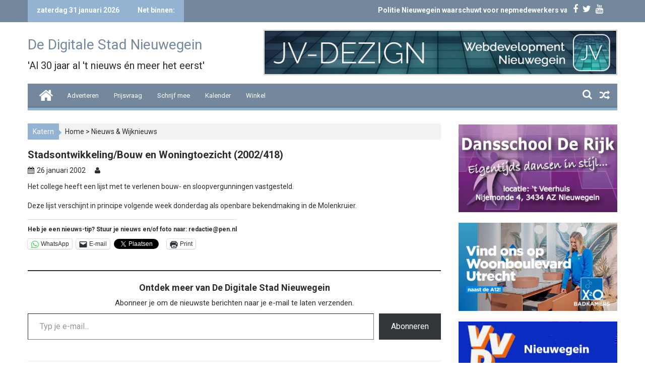

--- FILE ---
content_type: text/html; charset=UTF-8
request_url: https://www.pen.nl/artikel/stadsontwikkelingbouw-en-woningtoezicht-2002418
body_size: 51012
content:
        <!DOCTYPE html><html lang="nl-NL">
        	<head>

		        <meta charset="UTF-8">
        <meta name="viewport" content="width=device-width, initial-scale=1">
        <link rel="profile" href="http://gmpg.org/xfn/11">
        <link rel="pingback" href="https://www.pen.nl/xmlrpc.php">
        <meta name='robots' content='index, follow, max-image-preview:large, max-snippet:-1, max-video-preview:-1' />
<!-- Jetpack Site Verification Tags -->
<meta name="google-site-verification" content="PkowfXmB_QpUCi8fqH86gvGEeH9jYOMfvru2H4isHv4" />

	<!-- This site is optimized with the Yoast SEO Premium plugin v26.8 (Yoast SEO v26.8) - https://yoast.com/product/yoast-seo-premium-wordpress/ -->
	<title>Stadsontwikkeling/Bouw en Woningtoezicht (2002/418) - De Digitale Stad Nieuwegein</title>
	<link rel="canonical" href="https://www.pen.nl/artikel/stadsontwikkelingbouw-en-woningtoezicht-2002418" />
	<meta property="og:locale" content="nl_NL" />
	<meta property="og:type" content="article" />
	<meta property="og:title" content="Stadsontwikkeling/Bouw en Woningtoezicht (2002/418)" />
	<meta property="og:description" content="Het college heeft een lijst met te verlenen bouw- en sloopvergunningen vastgesteld.  Deze lijst verschijnt in principe volgende week donderdag als openbare bekendmaking in de Molenkruier." />
	<meta property="og:url" content="https://www.pen.nl/artikel/stadsontwikkelingbouw-en-woningtoezicht-2002418" />
	<meta property="og:site_name" content="De Digitale Stad Nieuwegein" />
	<meta property="article:publisher" content="https://www.facebook.com/penpuntnl/" />
	<meta property="article:published_time" content="-0001-11-30T00:00:00+00:00" />
	<script data-jetpack-boost="ignore" type="application/ld+json" class="yoast-schema-graph">{"@context":"https://schema.org","@graph":[{"@type":"NewsArticle","@id":"https://www.pen.nl/artikel/stadsontwikkelingbouw-en-woningtoezicht-2002418#article","isPartOf":{"@id":"https://www.pen.nl/artikel/stadsontwikkelingbouw-en-woningtoezicht-2002418"},"author":{"name":"","@id":""},"headline":"Stadsontwikkeling/Bouw en Woningtoezicht (2002/418)","datePublished":"-0001-11-30T00:00:00+00:00","mainEntityOfPage":{"@id":"https://www.pen.nl/artikel/stadsontwikkelingbouw-en-woningtoezicht-2002418"},"wordCount":30,"commentCount":0,"publisher":{"@id":"https://www.pen.nl/#organization"},"articleSection":["Nieuws &amp; Wijknieuws"],"inLanguage":"nl-NL","potentialAction":[{"@type":"CommentAction","name":"Comment","target":["https://www.pen.nl/artikel/stadsontwikkelingbouw-en-woningtoezicht-2002418#respond"]}]},{"@type":"WebPage","@id":"https://www.pen.nl/artikel/stadsontwikkelingbouw-en-woningtoezicht-2002418","url":"https://www.pen.nl/artikel/stadsontwikkelingbouw-en-woningtoezicht-2002418","name":"Stadsontwikkeling/Bouw en Woningtoezicht (2002/418) - De Digitale Stad Nieuwegein","isPartOf":{"@id":"https://www.pen.nl/#website"},"datePublished":"-0001-11-30T00:00:00+00:00","breadcrumb":{"@id":"https://www.pen.nl/artikel/stadsontwikkelingbouw-en-woningtoezicht-2002418#breadcrumb"},"inLanguage":"nl-NL","potentialAction":[{"@type":"ReadAction","target":["https://www.pen.nl/artikel/stadsontwikkelingbouw-en-woningtoezicht-2002418"]}]},{"@type":"BreadcrumbList","@id":"https://www.pen.nl/artikel/stadsontwikkelingbouw-en-woningtoezicht-2002418#breadcrumb","itemListElement":[{"@type":"ListItem","position":1,"name":"Home","item":"https://www.pen.nl/"},{"@type":"ListItem","position":2,"name":"Stadsontwikkeling/Bouw en Woningtoezicht (2002/418)"}]},{"@type":"WebSite","@id":"https://www.pen.nl/#website","url":"https://www.pen.nl/","name":"De Digitale Stad Nieuwegein","description":"&#039;Al 30 jaar al &#039;t nieuws én meer het eerst&#039;","publisher":{"@id":"https://www.pen.nl/#organization"},"alternateName":"pen.nl","potentialAction":[{"@type":"SearchAction","target":{"@type":"EntryPoint","urlTemplate":"https://www.pen.nl/?s={search_term_string}"},"query-input":{"@type":"PropertyValueSpecification","valueRequired":true,"valueName":"search_term_string"}}],"inLanguage":"nl-NL"},{"@type":["Organization","Place","NewsMediaOrganization"],"@id":"https://www.pen.nl/#organization","name":"De Digitale Stad Nieuwegein","alternateName":"www.pen.nl","url":"https://www.pen.nl/","logo":{"@id":"https://www.pen.nl/artikel/stadsontwikkelingbouw-en-woningtoezicht-2002418#local-main-organization-logo"},"image":{"@id":"https://www.pen.nl/artikel/stadsontwikkelingbouw-en-woningtoezicht-2002418#local-main-organization-logo"},"sameAs":["https://www.facebook.com/penpuntnl/","https://x.com/nieuwegein123"],"description":"De Digitale Stad Nieuwegein is het oudste lokale online nieuwsplatform van Nederland. Sinds 1996 brengen wij onafhankelijk nieuws, achtergrondverhalen en reportages over wat er leeft in Nieuwegein. Met aandacht voor veiligheid, leefbaarheid, politiek, cultuur, sport en samenleving. Ook bekend als pen.nl, is De Digitale Stad Nieuwegein een journalistiek platform met een sterke band met de inwoners en ondernemers van de stad. Ons doel: betrouwbare, actuele en betrokken berichtgeving over Nieuwegein.","legalName":"Publics Eye Nederland","foundingDate":"1995-03-14","numberOfEmployees":{"@type":"QuantitativeValue","minValue":"1","maxValue":"10"},"publishingPrinciples":"https://www.pen.nl/word-vriend-van-de-digitale-stad-nieuwegein","address":{"@id":"https://www.pen.nl/artikel/stadsontwikkelingbouw-en-woningtoezicht-2002418#local-main-place-address"},"geo":{"@type":"GeoCoordinates","latitude":"52.05326925251497","longitude":"5.090525322863097"},"telephone":["0031646139696"],"contactPoint":{"@type":"ContactPoint","email":"martin@pen.nl"},"openingHoursSpecification":[{"@type":"OpeningHoursSpecification","dayOfWeek":["Monday","Tuesday","Wednesday","Thursday","Friday","Saturday","Sunday"],"opens":"09:00","closes":"17:00"}],"email":"redactie@pen.nl","areaServed":"Nieuwegein","vatID":"NL001491888B15"},{"@type":"PostalAddress","@id":"https://www.pen.nl/artikel/stadsontwikkelingbouw-en-woningtoezicht-2002418#local-main-place-address","streetAddress":"Jacobus van Looyhove 4","addressLocality":"Nieuwegein","postalCode":"3438 HT","addressCountry":"NL"},{"@type":"ImageObject","inLanguage":"nl-NL","@id":"https://www.pen.nl/artikel/stadsontwikkelingbouw-en-woningtoezicht-2002418#local-main-organization-logo","url":"https://www.pen.nl/wp-content/uploads/2024/10/logopen-jpg.webp","contentUrl":"https://www.pen.nl/wp-content/uploads/2024/10/logopen-jpg.webp","width":73,"height":68,"caption":"De Digitale Stad Nieuwegein"}]}</script>
	<meta name="geo.placename" content="Nieuwegein" />
	<meta name="geo.position" content="52.05326925251497;5.090525322863097" />
	<meta name="geo.region" content="Nederland" />
	<!-- / Yoast SEO Premium plugin. -->


<meta http-equiv="x-dns-prefetch-control" content="on">
<link href="https://app.ecwid.com" rel="preconnect" crossorigin />
<link href="https://ecomm.events" rel="preconnect" crossorigin />
<link href="https://d1q3axnfhmyveb.cloudfront.net" rel="preconnect" crossorigin />
<link href="https://dqzrr9k4bjpzk.cloudfront.net" rel="preconnect" crossorigin />
<link href="https://d1oxsl77a1kjht.cloudfront.net" rel="preconnect" crossorigin>
<link rel="prefetch" href="https://app.ecwid.com/script.js?59143053&data_platform=wporg&lang=nl" as="script"/>
<link rel="prerender" href="https://www.pen.nl/winkel"/>
<link rel='dns-prefetch' href='//secure.gravatar.com' />
<link rel='dns-prefetch' href='//stats.wp.com' />
<link rel='dns-prefetch' href='//fonts.googleapis.com' />
<link rel='dns-prefetch' href='//v0.wordpress.com' />
<link rel='dns-prefetch' href='//widgets.wp.com' />
<link rel='dns-prefetch' href='//s0.wp.com' />
<link rel='dns-prefetch' href='//0.gravatar.com' />
<link rel='dns-prefetch' href='//1.gravatar.com' />
<link rel='dns-prefetch' href='//2.gravatar.com' />
<link rel='dns-prefetch' href='//jetpack.wordpress.com' />
<link rel='dns-prefetch' href='//public-api.wordpress.com' />
<link rel="alternate" type="application/rss+xml" title="De Digitale Stad Nieuwegein &raquo; feed" href="https://www.pen.nl/feed" />
<link rel="alternate" type="application/rss+xml" title="De Digitale Stad Nieuwegein &raquo; reacties feed" href="https://www.pen.nl/comments/feed" />
<link rel="alternate" type="application/rss+xml" title="De Digitale Stad Nieuwegein &raquo; Stadsontwikkeling/Bouw en Woningtoezicht (2002/418) reacties feed" href="https://www.pen.nl/artikel/stadsontwikkelingbouw-en-woningtoezicht-2002418/feed" />
<link rel="alternate" title="oEmbed (JSON)" type="application/json+oembed" href="https://www.pen.nl/wp-json/oembed/1.0/embed?url=https%3A%2F%2Fwww.pen.nl%2Fartikel%2Fstadsontwikkelingbouw-en-woningtoezicht-2002418" />
<link rel="alternate" title="oEmbed (XML)" type="text/xml+oembed" href="https://www.pen.nl/wp-json/oembed/1.0/embed?url=https%3A%2F%2Fwww.pen.nl%2Fartikel%2Fstadsontwikkelingbouw-en-woningtoezicht-2002418&#038;format=xml" />
		<!-- This site uses the Google Analytics by MonsterInsights plugin v9.11.1 - Using Analytics tracking - https://www.monsterinsights.com/ -->
							
			
							<!-- / Google Analytics by MonsterInsights -->
		<style id='wp-img-auto-sizes-contain-inline-css' type='text/css'>
img:is([sizes=auto i],[sizes^="auto," i]){contain-intrinsic-size:3000px 1500px}
/*# sourceURL=wp-img-auto-sizes-contain-inline-css */
</style>
<!-- <link rel='stylesheet' id='style-css' href='https://www.pen.nl/wp-content/plugins/Wordpress-Google-Calendar/css/style.css?ver=1.0.0' type='text/css' media='all' /> -->
<!-- <link rel='stylesheet' id='wp-block-library-css' href='https://www.pen.nl/wp-includes/css/dist/block-library/style.min.css?ver=6.9' type='text/css' media='all' /> -->
<link rel="stylesheet" type="text/css" href="//www.pen.nl/wp-content/cache/wpfc-minified/95d1rs2t/4ilrt.css" media="all"/>
<style id='wp-block-heading-inline-css' type='text/css'>
h1:where(.wp-block-heading).has-background,h2:where(.wp-block-heading).has-background,h3:where(.wp-block-heading).has-background,h4:where(.wp-block-heading).has-background,h5:where(.wp-block-heading).has-background,h6:where(.wp-block-heading).has-background{padding:1.25em 2.375em}h1.has-text-align-left[style*=writing-mode]:where([style*=vertical-lr]),h1.has-text-align-right[style*=writing-mode]:where([style*=vertical-rl]),h2.has-text-align-left[style*=writing-mode]:where([style*=vertical-lr]),h2.has-text-align-right[style*=writing-mode]:where([style*=vertical-rl]),h3.has-text-align-left[style*=writing-mode]:where([style*=vertical-lr]),h3.has-text-align-right[style*=writing-mode]:where([style*=vertical-rl]),h4.has-text-align-left[style*=writing-mode]:where([style*=vertical-lr]),h4.has-text-align-right[style*=writing-mode]:where([style*=vertical-rl]),h5.has-text-align-left[style*=writing-mode]:where([style*=vertical-lr]),h5.has-text-align-right[style*=writing-mode]:where([style*=vertical-rl]),h6.has-text-align-left[style*=writing-mode]:where([style*=vertical-lr]),h6.has-text-align-right[style*=writing-mode]:where([style*=vertical-rl]){rotate:180deg}
/*# sourceURL=https://www.pen.nl/wp-includes/blocks/heading/style.min.css */
</style>
<style id='wp-block-group-inline-css' type='text/css'>
.wp-block-group{box-sizing:border-box}:where(.wp-block-group.wp-block-group-is-layout-constrained){position:relative}
/*# sourceURL=https://www.pen.nl/wp-includes/blocks/group/style.min.css */
</style>
<style id='wp-block-paragraph-inline-css' type='text/css'>
.is-small-text{font-size:.875em}.is-regular-text{font-size:1em}.is-large-text{font-size:2.25em}.is-larger-text{font-size:3em}.has-drop-cap:not(:focus):first-letter{float:left;font-size:8.4em;font-style:normal;font-weight:100;line-height:.68;margin:.05em .1em 0 0;text-transform:uppercase}body.rtl .has-drop-cap:not(:focus):first-letter{float:none;margin-left:.1em}p.has-drop-cap.has-background{overflow:hidden}:root :where(p.has-background){padding:1.25em 2.375em}:where(p.has-text-color:not(.has-link-color)) a{color:inherit}p.has-text-align-left[style*="writing-mode:vertical-lr"],p.has-text-align-right[style*="writing-mode:vertical-rl"]{rotate:180deg}
/*# sourceURL=https://www.pen.nl/wp-includes/blocks/paragraph/style.min.css */
</style>
<style id='wp-block-separator-inline-css' type='text/css'>
@charset "UTF-8";.wp-block-separator{border:none;border-top:2px solid}:root :where(.wp-block-separator.is-style-dots){height:auto;line-height:1;text-align:center}:root :where(.wp-block-separator.is-style-dots):before{color:currentColor;content:"···";font-family:serif;font-size:1.5em;letter-spacing:2em;padding-left:2em}.wp-block-separator.is-style-dots{background:none!important;border:none!important}
/*# sourceURL=https://www.pen.nl/wp-includes/blocks/separator/style.min.css */
</style>
<style id='global-styles-inline-css' type='text/css'>
:root{--wp--preset--aspect-ratio--square: 1;--wp--preset--aspect-ratio--4-3: 4/3;--wp--preset--aspect-ratio--3-4: 3/4;--wp--preset--aspect-ratio--3-2: 3/2;--wp--preset--aspect-ratio--2-3: 2/3;--wp--preset--aspect-ratio--16-9: 16/9;--wp--preset--aspect-ratio--9-16: 9/16;--wp--preset--color--black: #000000;--wp--preset--color--cyan-bluish-gray: #abb8c3;--wp--preset--color--white: #ffffff;--wp--preset--color--pale-pink: #f78da7;--wp--preset--color--vivid-red: #cf2e2e;--wp--preset--color--luminous-vivid-orange: #ff6900;--wp--preset--color--luminous-vivid-amber: #fcb900;--wp--preset--color--light-green-cyan: #7bdcb5;--wp--preset--color--vivid-green-cyan: #00d084;--wp--preset--color--pale-cyan-blue: #8ed1fc;--wp--preset--color--vivid-cyan-blue: #0693e3;--wp--preset--color--vivid-purple: #9b51e0;--wp--preset--gradient--vivid-cyan-blue-to-vivid-purple: linear-gradient(135deg,rgb(6,147,227) 0%,rgb(155,81,224) 100%);--wp--preset--gradient--light-green-cyan-to-vivid-green-cyan: linear-gradient(135deg,rgb(122,220,180) 0%,rgb(0,208,130) 100%);--wp--preset--gradient--luminous-vivid-amber-to-luminous-vivid-orange: linear-gradient(135deg,rgb(252,185,0) 0%,rgb(255,105,0) 100%);--wp--preset--gradient--luminous-vivid-orange-to-vivid-red: linear-gradient(135deg,rgb(255,105,0) 0%,rgb(207,46,46) 100%);--wp--preset--gradient--very-light-gray-to-cyan-bluish-gray: linear-gradient(135deg,rgb(238,238,238) 0%,rgb(169,184,195) 100%);--wp--preset--gradient--cool-to-warm-spectrum: linear-gradient(135deg,rgb(74,234,220) 0%,rgb(151,120,209) 20%,rgb(207,42,186) 40%,rgb(238,44,130) 60%,rgb(251,105,98) 80%,rgb(254,248,76) 100%);--wp--preset--gradient--blush-light-purple: linear-gradient(135deg,rgb(255,206,236) 0%,rgb(152,150,240) 100%);--wp--preset--gradient--blush-bordeaux: linear-gradient(135deg,rgb(254,205,165) 0%,rgb(254,45,45) 50%,rgb(107,0,62) 100%);--wp--preset--gradient--luminous-dusk: linear-gradient(135deg,rgb(255,203,112) 0%,rgb(199,81,192) 50%,rgb(65,88,208) 100%);--wp--preset--gradient--pale-ocean: linear-gradient(135deg,rgb(255,245,203) 0%,rgb(182,227,212) 50%,rgb(51,167,181) 100%);--wp--preset--gradient--electric-grass: linear-gradient(135deg,rgb(202,248,128) 0%,rgb(113,206,126) 100%);--wp--preset--gradient--midnight: linear-gradient(135deg,rgb(2,3,129) 0%,rgb(40,116,252) 100%);--wp--preset--font-size--small: 13px;--wp--preset--font-size--medium: 20px;--wp--preset--font-size--large: 36px;--wp--preset--font-size--x-large: 42px;--wp--preset--spacing--20: 0.44rem;--wp--preset--spacing--30: 0.67rem;--wp--preset--spacing--40: 1rem;--wp--preset--spacing--50: 1.5rem;--wp--preset--spacing--60: 2.25rem;--wp--preset--spacing--70: 3.38rem;--wp--preset--spacing--80: 5.06rem;--wp--preset--shadow--natural: 6px 6px 9px rgba(0, 0, 0, 0.2);--wp--preset--shadow--deep: 12px 12px 50px rgba(0, 0, 0, 0.4);--wp--preset--shadow--sharp: 6px 6px 0px rgba(0, 0, 0, 0.2);--wp--preset--shadow--outlined: 6px 6px 0px -3px rgb(255, 255, 255), 6px 6px rgb(0, 0, 0);--wp--preset--shadow--crisp: 6px 6px 0px rgb(0, 0, 0);}:where(.is-layout-flex){gap: 0.5em;}:where(.is-layout-grid){gap: 0.5em;}body .is-layout-flex{display: flex;}.is-layout-flex{flex-wrap: wrap;align-items: center;}.is-layout-flex > :is(*, div){margin: 0;}body .is-layout-grid{display: grid;}.is-layout-grid > :is(*, div){margin: 0;}:where(.wp-block-columns.is-layout-flex){gap: 2em;}:where(.wp-block-columns.is-layout-grid){gap: 2em;}:where(.wp-block-post-template.is-layout-flex){gap: 1.25em;}:where(.wp-block-post-template.is-layout-grid){gap: 1.25em;}.has-black-color{color: var(--wp--preset--color--black) !important;}.has-cyan-bluish-gray-color{color: var(--wp--preset--color--cyan-bluish-gray) !important;}.has-white-color{color: var(--wp--preset--color--white) !important;}.has-pale-pink-color{color: var(--wp--preset--color--pale-pink) !important;}.has-vivid-red-color{color: var(--wp--preset--color--vivid-red) !important;}.has-luminous-vivid-orange-color{color: var(--wp--preset--color--luminous-vivid-orange) !important;}.has-luminous-vivid-amber-color{color: var(--wp--preset--color--luminous-vivid-amber) !important;}.has-light-green-cyan-color{color: var(--wp--preset--color--light-green-cyan) !important;}.has-vivid-green-cyan-color{color: var(--wp--preset--color--vivid-green-cyan) !important;}.has-pale-cyan-blue-color{color: var(--wp--preset--color--pale-cyan-blue) !important;}.has-vivid-cyan-blue-color{color: var(--wp--preset--color--vivid-cyan-blue) !important;}.has-vivid-purple-color{color: var(--wp--preset--color--vivid-purple) !important;}.has-black-background-color{background-color: var(--wp--preset--color--black) !important;}.has-cyan-bluish-gray-background-color{background-color: var(--wp--preset--color--cyan-bluish-gray) !important;}.has-white-background-color{background-color: var(--wp--preset--color--white) !important;}.has-pale-pink-background-color{background-color: var(--wp--preset--color--pale-pink) !important;}.has-vivid-red-background-color{background-color: var(--wp--preset--color--vivid-red) !important;}.has-luminous-vivid-orange-background-color{background-color: var(--wp--preset--color--luminous-vivid-orange) !important;}.has-luminous-vivid-amber-background-color{background-color: var(--wp--preset--color--luminous-vivid-amber) !important;}.has-light-green-cyan-background-color{background-color: var(--wp--preset--color--light-green-cyan) !important;}.has-vivid-green-cyan-background-color{background-color: var(--wp--preset--color--vivid-green-cyan) !important;}.has-pale-cyan-blue-background-color{background-color: var(--wp--preset--color--pale-cyan-blue) !important;}.has-vivid-cyan-blue-background-color{background-color: var(--wp--preset--color--vivid-cyan-blue) !important;}.has-vivid-purple-background-color{background-color: var(--wp--preset--color--vivid-purple) !important;}.has-black-border-color{border-color: var(--wp--preset--color--black) !important;}.has-cyan-bluish-gray-border-color{border-color: var(--wp--preset--color--cyan-bluish-gray) !important;}.has-white-border-color{border-color: var(--wp--preset--color--white) !important;}.has-pale-pink-border-color{border-color: var(--wp--preset--color--pale-pink) !important;}.has-vivid-red-border-color{border-color: var(--wp--preset--color--vivid-red) !important;}.has-luminous-vivid-orange-border-color{border-color: var(--wp--preset--color--luminous-vivid-orange) !important;}.has-luminous-vivid-amber-border-color{border-color: var(--wp--preset--color--luminous-vivid-amber) !important;}.has-light-green-cyan-border-color{border-color: var(--wp--preset--color--light-green-cyan) !important;}.has-vivid-green-cyan-border-color{border-color: var(--wp--preset--color--vivid-green-cyan) !important;}.has-pale-cyan-blue-border-color{border-color: var(--wp--preset--color--pale-cyan-blue) !important;}.has-vivid-cyan-blue-border-color{border-color: var(--wp--preset--color--vivid-cyan-blue) !important;}.has-vivid-purple-border-color{border-color: var(--wp--preset--color--vivid-purple) !important;}.has-vivid-cyan-blue-to-vivid-purple-gradient-background{background: var(--wp--preset--gradient--vivid-cyan-blue-to-vivid-purple) !important;}.has-light-green-cyan-to-vivid-green-cyan-gradient-background{background: var(--wp--preset--gradient--light-green-cyan-to-vivid-green-cyan) !important;}.has-luminous-vivid-amber-to-luminous-vivid-orange-gradient-background{background: var(--wp--preset--gradient--luminous-vivid-amber-to-luminous-vivid-orange) !important;}.has-luminous-vivid-orange-to-vivid-red-gradient-background{background: var(--wp--preset--gradient--luminous-vivid-orange-to-vivid-red) !important;}.has-very-light-gray-to-cyan-bluish-gray-gradient-background{background: var(--wp--preset--gradient--very-light-gray-to-cyan-bluish-gray) !important;}.has-cool-to-warm-spectrum-gradient-background{background: var(--wp--preset--gradient--cool-to-warm-spectrum) !important;}.has-blush-light-purple-gradient-background{background: var(--wp--preset--gradient--blush-light-purple) !important;}.has-blush-bordeaux-gradient-background{background: var(--wp--preset--gradient--blush-bordeaux) !important;}.has-luminous-dusk-gradient-background{background: var(--wp--preset--gradient--luminous-dusk) !important;}.has-pale-ocean-gradient-background{background: var(--wp--preset--gradient--pale-ocean) !important;}.has-electric-grass-gradient-background{background: var(--wp--preset--gradient--electric-grass) !important;}.has-midnight-gradient-background{background: var(--wp--preset--gradient--midnight) !important;}.has-small-font-size{font-size: var(--wp--preset--font-size--small) !important;}.has-medium-font-size{font-size: var(--wp--preset--font-size--medium) !important;}.has-large-font-size{font-size: var(--wp--preset--font-size--large) !important;}.has-x-large-font-size{font-size: var(--wp--preset--font-size--x-large) !important;}
/*# sourceURL=global-styles-inline-css */
</style>
<style id='core-block-supports-inline-css' type='text/css'>
.wp-container-core-group-is-layout-bcfe9290 > :where(:not(.alignleft):not(.alignright):not(.alignfull)){max-width:480px;margin-left:auto !important;margin-right:auto !important;}.wp-container-core-group-is-layout-bcfe9290 > .alignwide{max-width:480px;}.wp-container-core-group-is-layout-bcfe9290 .alignfull{max-width:none;}
/*# sourceURL=core-block-supports-inline-css */
</style>

<style id='classic-theme-styles-inline-css' type='text/css'>
/*! This file is auto-generated */
.wp-block-button__link{color:#fff;background-color:#32373c;border-radius:9999px;box-shadow:none;text-decoration:none;padding:calc(.667em + 2px) calc(1.333em + 2px);font-size:1.125em}.wp-block-file__button{background:#32373c;color:#fff;text-decoration:none}
/*# sourceURL=/wp-includes/css/classic-themes.min.css */
</style>
<!-- <link rel='stylesheet' id='contact-form-7-css' href='https://www.pen.nl/wp-content/plugins/contact-form-7/includes/css/styles.css?ver=6.1.4' type='text/css' media='all' /> -->
<!-- <link rel='stylesheet' id='ecwid-css-css' href='https://www.pen.nl/wp-content/plugins/ecwid-shopping-cart/css/frontend.css?ver=7.0.7' type='text/css' media='all' /> -->
<!-- <link rel='stylesheet' id='paytium-public-css' href='https://www.pen.nl/wp-content/plugins/paytium/public/css/public.css?ver=5.0.1' type='text/css' media='all' /> -->
<!-- <link rel='stylesheet' id='paytium-jquery-ui-css' href='https://www.pen.nl/wp-content/plugins/paytium/public/css/jquery-ui.css?ver=5.0.1' type='text/css' media='all' /> -->
<!-- <link rel='stylesheet' id='wp-polls-css' href='https://www.pen.nl/wp-content/plugins/wp-polls/polls-css.css?ver=2.77.3' type='text/css' media='all' /> -->
<link rel="stylesheet" type="text/css" href="//www.pen.nl/wp-content/cache/wpfc-minified/8lkm4hnq/4ilrt.css" media="all"/>
<style id='wp-polls-inline-css' type='text/css'>
.wp-polls .pollbar {
	margin: 1px;
	font-size: 6px;
	line-height: 8px;
	height: 8px;
	background-image: url('https://www.pen.nl/wp-content/plugins/wp-polls/images/default/pollbg.gif');
	border: 1px solid #c8c8c8;
}

/*# sourceURL=wp-polls-inline-css */
</style>
<link rel='stylesheet' id='Roboto-css' href='//fonts.googleapis.com/css?family=Roboto&#038;ver=6.9' type='text/css' media='all' />
<!-- <link rel='stylesheet' id='bxslider-css' href='https://www.pen.nl/wp-content/themes/supermagpro/assets/library/bxslider/css/jquery.bxslider.min.css?ver=4.2.5' type='text/css' media='all' /> -->
<!-- <link rel='stylesheet' id='mCustomScrollbar-css' href='https://www.pen.nl/wp-content/themes/supermagpro/assets/library/malihu-custom-scrollbar/jquery.mCustomScrollbar.min.css?ver=3.0.9' type='text/css' media='all' /> -->
<link rel="stylesheet" type="text/css" href="//www.pen.nl/wp-content/cache/wpfc-minified/9mmhci1s/4ilrt.css" media="all"/>
<link rel='stylesheet' id='supermag-googleapis-css' href='//fonts.googleapis.com/css?family=Oswald%3A300%2C400%2C700%7CRoboto%3A300italic%2C400%2C500%2C700&#038;ver=4.0.3' type='text/css' media='all' />
<!-- <link rel='stylesheet' id='fontawesome-css' href='https://www.pen.nl/wp-content/themes/supermagpro/assets/library/Font-Awesome/css/font-awesome.min.css?ver=4.5.0' type='text/css' media='all' /> -->
<!-- <link rel='stylesheet' id='supermag-style-css' href='https://www.pen.nl/wp-content/themes/supermagpro/style.css?ver=6.9' type='text/css' media='all' /> -->
<link rel="stylesheet" type="text/css" href="//www.pen.nl/wp-content/cache/wpfc-minified/6zavz77a/4ilrt.css" media="all"/>
<style id='supermag-style-inline-css' type='text/css'>

        .site-title,
        .site-title a{
            font-family: 'Roboto';
        }
        .site-description,
        .site-description a{
            font-family: 'Roboto';
        }
        .main-navigation a{
            font-family: 'Roboto';
        }
        h1, h1 a,
        h2, h2 a,
        h3, h3 a,
        h4, h4 a,
        h5, h5 a,
        h6, h6 a {
            font-family: 'Roboto';
        }
        body, p {
            font-family: 'Roboto';
        }
        .site-title,
        .site-title a{
            color: #F88C00;
        }
        .site-title:hover,
        .site-title a:hover{
            color: #2d2d2d;
        }
        .site-description,
        .site-description a{
            color: #2d2d2d;
        }
        h1, h1 a,
        h2, h2 a,
        h3, h3 a,
        h4, h4 a,
        h5, h5 a,
        h6, h6 a {
            color: #2d2d2d;
        }
         .entry-content p,.details{
            color: #2d2d2d;
        }
        .comment-form .form-submit input,
        .read-more,
        .bn-title,
        .home-icon.front_page_on,
        .slider-section .cat-links a,
        .featured-desc .below-entry-meta .cat-links a,
        .gallery-carousel .mCSB_scrollTools .mCSB_dragger .mCSB_dragger_bar,
        #calendar_wrap #wp-calendar #today,
        #calendar_wrap #wp-calendar #today a,
        .wpcf7-form input.wpcf7-submit:hover,
        .breadcrumb{
            background: #1e73be;
        }
         .breadcrumb::after {
            border-left: 5px solid #1e73be;
        }
         .header-wrapper #site-navigation{
            border-bottom: 5px solid #1e73be;
        }
        .search-block input#menu-search,
        .widget_search input#s,
        .slicknav_btn.slicknav_open,
        .footer-wrapper .bn-title,
        .gallery-carousel  li:hover img,
        .page-numbers:hover,
        .page-numbers:focus, .page-numbers.current,
        .wpcf7-form input.wpcf7-submit{
            border: 1px solid #1e73be;
        }
         .footer-wrapper .border{
            border-top: 1px solid #1e73be;
        }
        .socials a:hover,
        .search-block #searchsubmit,
        .widget_search #searchsubmit,
        .slider-section .bx-controls-direction a,
        .sm-up:hover,
        .sm-tabs-title .single-tab-title.opened,
        .page-numbers,
        .wpcf7-form input.wpcf7-submit{
            color: #1e73be;
        }
         .sm-tabs-title .single-tab-title.opened::after{
            border-color: #1e73be transparent;
        }
        .slicknav_btn.slicknav_open:before{
            background: none repeat scroll 0 0 #1e73be;
            box-shadow: 0 6px 0 0 #1e73be, 0 12px 0 0 #1e73be;
        }
        .besides-slider .beside-post{
            border-bottom: 3px solid #1e73be;
        }
        .widget-title,
        .footer-wrapper{
            border-bottom: 1px solid #1e73be;
        }
        .widget-title:before,
        .footer-wrapper .bn-title:before{
            border-bottom: 7px solid #1e73be;
        }
        .active img{
            border: 2px solid #1e73be;
        }
        .comment-form .form-submit input:hover,
        .slider-section .cat-links a:hover,
        .featured-desc .below-entry-meta .cat-links a:hover,
        .read-more:hover,
        .slider-section .bx-controls-direction a,
        .sm-up-container,
        .gallery-carousel .mCSB_container{
            background:#3d3d3d;
        }
        .gallery-carousel  li img {
            border:1px solid #3d3d3d;
        }
        a,
        .posted-on a,
        .cat-links a,
        .comments-link a,
        .edit-link a,
        .tags-links a,
        .byline,
        .nav-links a,
        .featured-desc .above-entry-meta i{
            color: #2d2d2d;
        }
        a:hover,
        .posted-on a:hover,
        .cat-links a:hover,
        .comments-link a:hover,
        .edit-link a:hover,
        .tags-links a:hover,
        .byline a:hover,
        .nav-links a:hover,
        #supermag-breadcrumbs a:hover,
        .bn-content a:hover,
        .slider-section .slide-title:hover,
        .feature-side-slider .post-title a:hover,
        .slider-feature-wrap a:hover,
        .feature-side-slider .beside-post:hover .beside-caption a,
        .featured-desc a:hover h4,
        .featured-desc .above-entry-meta span:hover{
            color: #F88C00;
        }
        .nav-links .nav-previous a:hover, .nav-links .nav-next a:hover{
            border-top: 1px solid #F88C00;
        }
        .top-header-section,
        .top-header-section .wrapper{
            background: #2d2d2d;
        }
        .header-wrapper,
        .no-header-bn {
            background: #ffffff;
        }
        .header-wrapper #site-navigation,
        .header-wrapper .supermag_mega_menu.menu .mega-sub-menu li.menu-item-inner-mega .supermag-mega-menu-cat-wrap a,
        .header-wrapper .supermag_mega_menu.menu .mega-sub-menu li.menu-item a,
        .mega-sub-menu .supermag-mega-menu-cat-wrap,
        .header-wrapper ul.sub-menu.mega-sub-menu,
        .slicknav_btn,
        .header-wrapper .main-navigation .slicknav_nav ul.sub-menu,
        .header-wrapper .main-navigation ul ul.sub-menu li,
        .header-wrapper .supermag_mega_menu.menu .mega-sub-menu li.menu-item-inner-mega .supermag-mega-menu-cat-wrap a{
            background: #2d2d2d;
        }
        .header-wrapper .menu > li.current-menu-item > a,
        .header-wrapper .menu > li.current-menu-parent a,
        .header-wrapper .menu > li.current_page_parent a,
        .header-wrapper .menu > li.current_page_ancestor a,
        .header-wrapper .menu > li.current-menu-item > a:before,
        .header-wrapper .menu > li.current-menu-parent > a:before,
        .header-wrapper .menu > li.current_page_parent > a:before,
        .header-wrapper .menu > li.current_page_ancestor > a:before{
            background: #F88C00;
        }
        .slicknav_nav li:hover > a,
        .slicknav_nav li.current-menu-ancestor  a,
        .slicknav_nav li.current-menu-item  > a,
        .slicknav_nav li.current_page_item a,
        .slicknav_nav li.current_page_item .slicknav_item span,
        .mega-sub-menu .mega-active-cat{
            color: #F88C00;
        }
        .supermag-mega-menu-con-wrap,
        .header-wrapper .menu li:hover > a,
        .header-wrapper .supermag_mega_menu.menu .mega-sub-menu li.menu-item-inner-mega .supermag-mega-menu-cat-wrap a.mega-active-cat{
            background: #F88C00;
        }
        .supermag_mega_menu .header-wrapper .main-navigation ul ul.sub-menu li:hover > a,
        .icon-menu:hover,
        .header-wrapper .supermag_mega_menu.menu .mega-sub-menu li.menu-item a:hover,
        .slicknav_nav li .slicknav_item:hover a{
            color:#F88C00;
        }
        @media screen and (max-width:992px){
            .supermag-mega-menu-con-wrap,
            .header-wrapper .supermag_mega_menu.menu .mega-sub-menu li.menu-item-inner-mega .supermag-mega-menu-cat-wrap a.mega-active-cat{
                background:#2d2d2d;
            }
        }
        @media screen and (max-width:639px){
            .mega-sub-menu .menu-post-block h2 a:hover {
                color: #F88C00;
            }
        }
       .header-wrapper .menu li a{
            color: #FFFFFF;
        }
       .header-wrapper #site-navigation{
            box-shadow: -1px -5px 0 -1px #393939 inset;
        }
       #supermag-breadcrumbs{
            background: #f2f2f2;
        }
       .secondary-sidebar .widget-area.sidebar{
            background: #f2f2f2;
        }
       .footer-wrapper{
            background: #2d2d2d;
        }
       .footer-wrapper .widget-title,
        .footer-wrapper h1, .footer-wrapper h1 a,
        .footer-wrapper h2, .footer-wrapper h2 a,
        .footer-wrapper h3, .footer-wrapper h3 a,
        .footer-wrapper h4, .footer-wrapper h4 a,
        .footer-wrapper h5, .footer-wrapper h5 a,
        .footer-wrapper h6, .footer-wrapper h6 a{
            color: #ffffff;
        }
       .footer-wrapper,
        .footer-wrapper .featured-desc .above-entry-meta,
        .footer-wrapper .entry-content p,.footer-wrapper .details{
            color: #ffffff;
        }
       .footer-wrapper a,
         .footer-wrapper .featured-desc .above-entry-meta i{
             color: #ffffff;
         }
       .footer-wrapper a:hover,
        .footer-sidebar .featured-desc .above-entry-meta a:hover {
            color: #F88C00;
        }
            .featured-desc .above-entry-meta,
            .featured-desc .below-entry-meta .cat-links a,
            .entry-footer .cat-links a,
            article.post .read-more,
            article.page .read-more,
            .slider-section .cat-links a{
            border-radius: 4px;
            }
            
            .featured-desc .above-entry-meta,
            .featured-desc .below-entry-meta .cat-links a,
            .entry-footer .cat-links a,
            article.post .read-more,
            article.page .read-more,
            .slider-section .cat-links a{
            border-radius: 4px;
            }
            
/*# sourceURL=supermag-style-inline-css */
</style>
<!-- <link rel='stylesheet' id='jetpack_likes-css' href='https://www.pen.nl/wp-content/plugins/jetpack/modules/likes/style.css?ver=15.4' type='text/css' media='all' /> -->
<link rel="stylesheet" type="text/css" href="//www.pen.nl/wp-content/cache/wpfc-minified/k97oe9ke/4ilrt.css" media="all"/>
<!-- <link rel='stylesheet' id='fancybox-css' href='https://www.pen.nl/wp-content/plugins/easy-fancybox/fancybox/1.5.4/jquery.fancybox.min.css?ver=6.9' type='text/css' media='screen' /> -->
<link rel="stylesheet" type="text/css" href="//www.pen.nl/wp-content/cache/wpfc-minified/87s3xmkb/4ilrt.css" media="screen"/>
<!-- <link rel='stylesheet' id='sharedaddy-css' href='https://www.pen.nl/wp-content/plugins/jetpack/modules/sharedaddy/sharing.css?ver=15.4' type='text/css' media='all' /> -->
<!-- <link rel='stylesheet' id='social-logos-css' href='https://www.pen.nl/wp-content/plugins/jetpack/_inc/social-logos/social-logos.min.css?ver=15.4' type='text/css' media='all' /> -->
<link rel="stylesheet" type="text/css" href="//www.pen.nl/wp-content/cache/wpfc-minified/7ndr78lc/4ilrt.css" media="all"/>


<script data-jetpack-boost="ignore" type="text/javascript" src="https://www.pen.nl/wp-includes/js/jquery/jquery.min.js?ver=3.7.1" id="jquery-core-js"></script>

<link rel="https://api.w.org/" href="https://www.pen.nl/wp-json/" /><link rel="alternate" title="JSON" type="application/json" href="https://www.pen.nl/wp-json/wp/v2/posts/23536" /><link rel="EditURI" type="application/rsd+xml" title="RSD" href="https://www.pen.nl/xmlrpc.php?rsd" />
<meta name="generator" content="WordPress 6.9" />
<link rel='shortlink' href='https://www.pen.nl/?p=23536' />
<style>
		#category-posts-2-internal ul {padding: 0;}
#category-posts-2-internal .cat-post-item img {max-width: initial; max-height: initial; margin: initial;}
#category-posts-2-internal .cat-post-author {margin-bottom: 0;}
#category-posts-2-internal .cat-post-thumbnail {margin: 5px 10px 5px 0;}
#category-posts-2-internal .cat-post-item:before {content: ""; clear: both;}
#category-posts-2-internal .cat-post-excerpt-more {display: inline-block;}
#category-posts-2-internal .cat-post-item {list-style: none; margin: 3px 0 10px; padding: 3px 0;}
#category-posts-2-internal .cat-post-current .cat-post-title {font-weight: bold; text-transform: uppercase;}
#category-posts-2-internal [class*=cat-post-tax] {font-size: 0.85em;}
#category-posts-2-internal [class*=cat-post-tax] * {display:inline-block;}
#category-posts-2-internal .cat-post-item:after {content: ""; display: table;	clear: both;}
#category-posts-2-internal .cat-post-item .cat-post-title {overflow: hidden;text-overflow: ellipsis;white-space: initial;display: -webkit-box;-webkit-line-clamp: 2;-webkit-box-orient: vertical;padding-bottom: 0 !important;}
#category-posts-2-internal .cat-post-item:after {content: ""; display: table;	clear: both;}
#category-posts-2-internal .cat-post-thumbnail {display:block; float:left; margin:5px 10px 5px 0;}
#category-posts-2-internal .cat-post-crop {overflow:hidden;display:block;}
#category-posts-2-internal p {margin:5px 0 0 0}
#category-posts-2-internal li > div {margin:5px 0 0 0; clear:both;}
#category-posts-2-internal .dashicons {vertical-align:middle;}
#category-posts-3-internal ul {padding: 0;}
#category-posts-3-internal .cat-post-item img {max-width: initial; max-height: initial; margin: initial;}
#category-posts-3-internal .cat-post-author {margin-bottom: 0;}
#category-posts-3-internal .cat-post-thumbnail {margin: 5px 10px 5px 0;}
#category-posts-3-internal .cat-post-item:before {content: ""; clear: both;}
#category-posts-3-internal .cat-post-excerpt-more {display: inline-block;}
#category-posts-3-internal .cat-post-item {list-style: none; margin: 3px 0 10px; padding: 3px 0;}
#category-posts-3-internal .cat-post-current .cat-post-title {font-weight: bold; text-transform: uppercase;}
#category-posts-3-internal [class*=cat-post-tax] {font-size: 0.85em;}
#category-posts-3-internal [class*=cat-post-tax] * {display:inline-block;}
#category-posts-3-internal .cat-post-item:after {content: ""; display: table;	clear: both;}
#category-posts-3-internal .cat-post-item .cat-post-title {overflow: hidden;text-overflow: ellipsis;white-space: initial;display: -webkit-box;-webkit-line-clamp: 2;-webkit-box-orient: vertical;padding-bottom: 0 !important;}
#category-posts-3-internal .cat-post-item:after {content: ""; display: table;	clear: both;}
#category-posts-3-internal .cat-post-thumbnail {display:block; float:left; margin:5px 10px 5px 0;}
#category-posts-3-internal .cat-post-crop {overflow:hidden;display:block;}
#category-posts-3-internal p {margin:5px 0 0 0}
#category-posts-3-internal li > div {margin:5px 0 0 0; clear:both;}
#category-posts-3-internal .dashicons {vertical-align:middle;}
#category-posts-4-internal ul {padding: 0;}
#category-posts-4-internal .cat-post-item img {max-width: initial; max-height: initial; margin: initial;}
#category-posts-4-internal .cat-post-author {margin-bottom: 0;}
#category-posts-4-internal .cat-post-thumbnail {margin: 5px 10px 5px 0;}
#category-posts-4-internal .cat-post-item:before {content: ""; clear: both;}
#category-posts-4-internal .cat-post-excerpt-more {display: inline-block;}
#category-posts-4-internal .cat-post-item {list-style: none; margin: 3px 0 10px; padding: 3px 0;}
#category-posts-4-internal .cat-post-current .cat-post-title {font-weight: bold; text-transform: uppercase;}
#category-posts-4-internal [class*=cat-post-tax] {font-size: 0.85em;}
#category-posts-4-internal [class*=cat-post-tax] * {display:inline-block;}
#category-posts-4-internal .cat-post-item:after {content: ""; display: table;	clear: both;}
#category-posts-4-internal .cat-post-item .cat-post-title {overflow: hidden;text-overflow: ellipsis;white-space: initial;display: -webkit-box;-webkit-line-clamp: 2;-webkit-box-orient: vertical;padding-bottom: 0 !important;}
#category-posts-4-internal .cat-post-item:after {content: ""; display: table;	clear: both;}
#category-posts-4-internal .cat-post-thumbnail {display:block; float:left; margin:5px 10px 5px 0;}
#category-posts-4-internal .cat-post-crop {overflow:hidden;display:block;}
#category-posts-4-internal p {margin:5px 0 0 0}
#category-posts-4-internal li > div {margin:5px 0 0 0; clear:both;}
#category-posts-4-internal .dashicons {vertical-align:middle;}
#category-posts-5-internal ul {padding: 0;}
#category-posts-5-internal .cat-post-item img {max-width: initial; max-height: initial; margin: initial;}
#category-posts-5-internal .cat-post-author {margin-bottom: 0;}
#category-posts-5-internal .cat-post-thumbnail {margin: 5px 10px 5px 0;}
#category-posts-5-internal .cat-post-item:before {content: ""; clear: both;}
#category-posts-5-internal .cat-post-excerpt-more {display: inline-block;}
#category-posts-5-internal .cat-post-item {list-style: none; margin: 3px 0 10px; padding: 3px 0;}
#category-posts-5-internal .cat-post-current .cat-post-title {font-weight: bold; text-transform: uppercase;}
#category-posts-5-internal [class*=cat-post-tax] {font-size: 0.85em;}
#category-posts-5-internal [class*=cat-post-tax] * {display:inline-block;}
#category-posts-5-internal .cat-post-item:after {content: ""; display: table;	clear: both;}
#category-posts-5-internal .cat-post-item .cat-post-title {overflow: hidden;text-overflow: ellipsis;white-space: initial;display: -webkit-box;-webkit-line-clamp: 2;-webkit-box-orient: vertical;padding-bottom: 0 !important;}
#category-posts-5-internal .cat-post-item:after {content: ""; display: table;	clear: both;}
#category-posts-5-internal .cat-post-thumbnail {display:block; float:left; margin:5px 10px 5px 0;}
#category-posts-5-internal .cat-post-crop {overflow:hidden;display:block;}
#category-posts-5-internal p {margin:5px 0 0 0}
#category-posts-5-internal li > div {margin:5px 0 0 0; clear:both;}
#category-posts-5-internal .dashicons {vertical-align:middle;}
#category-posts-6-internal ul {padding: 0;}
#category-posts-6-internal .cat-post-item img {max-width: initial; max-height: initial; margin: initial;}
#category-posts-6-internal .cat-post-author {margin-bottom: 0;}
#category-posts-6-internal .cat-post-thumbnail {margin: 5px 10px 5px 0;}
#category-posts-6-internal .cat-post-item:before {content: ""; clear: both;}
#category-posts-6-internal .cat-post-excerpt-more {display: inline-block;}
#category-posts-6-internal .cat-post-item {list-style: none; margin: 3px 0 10px; padding: 3px 0;}
#category-posts-6-internal .cat-post-current .cat-post-title {font-weight: bold; text-transform: uppercase;}
#category-posts-6-internal [class*=cat-post-tax] {font-size: 0.85em;}
#category-posts-6-internal [class*=cat-post-tax] * {display:inline-block;}
#category-posts-6-internal .cat-post-item:after {content: ""; display: table;	clear: both;}
#category-posts-6-internal .cat-post-item .cat-post-title {overflow: hidden;text-overflow: ellipsis;white-space: initial;display: -webkit-box;-webkit-line-clamp: 2;-webkit-box-orient: vertical;padding-bottom: 0 !important;}
#category-posts-6-internal .cat-post-item:after {content: ""; display: table;	clear: both;}
#category-posts-6-internal .cat-post-thumbnail {display:block; float:left; margin:5px 10px 5px 0;}
#category-posts-6-internal .cat-post-crop {overflow:hidden;display:block;}
#category-posts-6-internal p {margin:5px 0 0 0}
#category-posts-6-internal li > div {margin:5px 0 0 0; clear:both;}
#category-posts-6-internal .dashicons {vertical-align:middle;}
#category-posts-7-internal ul {padding: 0;}
#category-posts-7-internal .cat-post-item img {max-width: initial; max-height: initial; margin: initial;}
#category-posts-7-internal .cat-post-author {margin-bottom: 0;}
#category-posts-7-internal .cat-post-thumbnail {margin: 5px 10px 5px 0;}
#category-posts-7-internal .cat-post-item:before {content: ""; clear: both;}
#category-posts-7-internal .cat-post-excerpt-more {display: inline-block;}
#category-posts-7-internal .cat-post-item {list-style: none; margin: 3px 0 10px; padding: 3px 0;}
#category-posts-7-internal .cat-post-current .cat-post-title {font-weight: bold; text-transform: uppercase;}
#category-posts-7-internal [class*=cat-post-tax] {font-size: 0.85em;}
#category-posts-7-internal [class*=cat-post-tax] * {display:inline-block;}
#category-posts-7-internal .cat-post-item:after {content: ""; display: table;	clear: both;}
#category-posts-7-internal .cat-post-item .cat-post-title {overflow: hidden;text-overflow: ellipsis;white-space: initial;display: -webkit-box;-webkit-line-clamp: 2;-webkit-box-orient: vertical;padding-bottom: 0 !important;}
#category-posts-7-internal .cat-post-item:after {content: ""; display: table;	clear: both;}
#category-posts-7-internal .cat-post-thumbnail {display:block; float:left; margin:5px 10px 5px 0;}
#category-posts-7-internal .cat-post-crop {overflow:hidden;display:block;}
#category-posts-7-internal p {margin:5px 0 0 0}
#category-posts-7-internal li > div {margin:5px 0 0 0; clear:both;}
#category-posts-7-internal .dashicons {vertical-align:middle;}
#category-posts-8-internal ul {padding: 0;}
#category-posts-8-internal .cat-post-item img {max-width: initial; max-height: initial; margin: initial;}
#category-posts-8-internal .cat-post-author {margin-bottom: 0;}
#category-posts-8-internal .cat-post-thumbnail {margin: 5px 10px 5px 0;}
#category-posts-8-internal .cat-post-item:before {content: ""; clear: both;}
#category-posts-8-internal .cat-post-excerpt-more {display: inline-block;}
#category-posts-8-internal .cat-post-item {list-style: none; margin: 3px 0 10px; padding: 3px 0;}
#category-posts-8-internal .cat-post-current .cat-post-title {font-weight: bold; text-transform: uppercase;}
#category-posts-8-internal [class*=cat-post-tax] {font-size: 0.85em;}
#category-posts-8-internal [class*=cat-post-tax] * {display:inline-block;}
#category-posts-8-internal .cat-post-item:after {content: ""; display: table;	clear: both;}
#category-posts-8-internal .cat-post-item .cat-post-title {overflow: hidden;text-overflow: ellipsis;white-space: initial;display: -webkit-box;-webkit-line-clamp: 2;-webkit-box-orient: vertical;padding-bottom: 0 !important;}
#category-posts-8-internal .cat-post-item:after {content: ""; display: table;	clear: both;}
#category-posts-8-internal .cat-post-thumbnail {display:block; float:left; margin:5px 10px 5px 0;}
#category-posts-8-internal .cat-post-crop {overflow:hidden;display:block;}
#category-posts-8-internal p {margin:5px 0 0 0}
#category-posts-8-internal li > div {margin:5px 0 0 0; clear:both;}
#category-posts-8-internal .dashicons {vertical-align:middle;}
#category-posts-9-internal ul {padding: 0;}
#category-posts-9-internal .cat-post-item img {max-width: initial; max-height: initial; margin: initial;}
#category-posts-9-internal .cat-post-author {margin-bottom: 0;}
#category-posts-9-internal .cat-post-thumbnail {margin: 5px 10px 5px 0;}
#category-posts-9-internal .cat-post-item:before {content: ""; clear: both;}
#category-posts-9-internal .cat-post-excerpt-more {display: inline-block;}
#category-posts-9-internal .cat-post-item {list-style: none; margin: 3px 0 10px; padding: 3px 0;}
#category-posts-9-internal .cat-post-current .cat-post-title {font-weight: bold; text-transform: uppercase;}
#category-posts-9-internal [class*=cat-post-tax] {font-size: 0.85em;}
#category-posts-9-internal [class*=cat-post-tax] * {display:inline-block;}
#category-posts-9-internal .cat-post-item:after {content: ""; display: table;	clear: both;}
#category-posts-9-internal .cat-post-item .cat-post-title {overflow: hidden;text-overflow: ellipsis;white-space: initial;display: -webkit-box;-webkit-line-clamp: 2;-webkit-box-orient: vertical;padding-bottom: 0 !important;}
#category-posts-9-internal .cat-post-item:after {content: ""; display: table;	clear: both;}
#category-posts-9-internal .cat-post-thumbnail {display:block; float:left; margin:5px 10px 5px 0;}
#category-posts-9-internal .cat-post-crop {overflow:hidden;display:block;}
#category-posts-9-internal p {margin:5px 0 0 0}
#category-posts-9-internal li > div {margin:5px 0 0 0; clear:both;}
#category-posts-9-internal .dashicons {vertical-align:middle;}
#category-posts-10-internal ul {padding: 0;}
#category-posts-10-internal .cat-post-item img {max-width: initial; max-height: initial; margin: initial;}
#category-posts-10-internal .cat-post-author {margin-bottom: 0;}
#category-posts-10-internal .cat-post-thumbnail {margin: 5px 10px 5px 0;}
#category-posts-10-internal .cat-post-item:before {content: ""; clear: both;}
#category-posts-10-internal .cat-post-excerpt-more {display: inline-block;}
#category-posts-10-internal .cat-post-item {list-style: none; margin: 3px 0 10px; padding: 3px 0;}
#category-posts-10-internal .cat-post-current .cat-post-title {font-weight: bold; text-transform: uppercase;}
#category-posts-10-internal [class*=cat-post-tax] {font-size: 0.85em;}
#category-posts-10-internal [class*=cat-post-tax] * {display:inline-block;}
#category-posts-10-internal .cat-post-item:after {content: ""; display: table;	clear: both;}
#category-posts-10-internal .cat-post-item .cat-post-title {overflow: hidden;text-overflow: ellipsis;white-space: initial;display: -webkit-box;-webkit-line-clamp: 2;-webkit-box-orient: vertical;padding-bottom: 0 !important;}
#category-posts-10-internal .cat-post-item:after {content: ""; display: table;	clear: both;}
#category-posts-10-internal .cat-post-thumbnail {display:block; float:left; margin:5px 10px 5px 0;}
#category-posts-10-internal .cat-post-crop {overflow:hidden;display:block;}
#category-posts-10-internal p {margin:5px 0 0 0}
#category-posts-10-internal li > div {margin:5px 0 0 0; clear:both;}
#category-posts-10-internal .dashicons {vertical-align:middle;}
#category-posts-11-internal ul {padding: 0;}
#category-posts-11-internal .cat-post-item img {max-width: initial; max-height: initial; margin: initial;}
#category-posts-11-internal .cat-post-author {margin-bottom: 0;}
#category-posts-11-internal .cat-post-thumbnail {margin: 5px 10px 5px 0;}
#category-posts-11-internal .cat-post-item:before {content: ""; clear: both;}
#category-posts-11-internal .cat-post-excerpt-more {display: inline-block;}
#category-posts-11-internal .cat-post-item {list-style: none; margin: 3px 0 10px; padding: 3px 0;}
#category-posts-11-internal .cat-post-current .cat-post-title {font-weight: bold; text-transform: uppercase;}
#category-posts-11-internal [class*=cat-post-tax] {font-size: 0.85em;}
#category-posts-11-internal [class*=cat-post-tax] * {display:inline-block;}
#category-posts-11-internal .cat-post-item:after {content: ""; display: table;	clear: both;}
#category-posts-11-internal .cat-post-item .cat-post-title {overflow: hidden;text-overflow: ellipsis;white-space: initial;display: -webkit-box;-webkit-line-clamp: 2;-webkit-box-orient: vertical;padding-bottom: 0 !important;}
#category-posts-11-internal .cat-post-item:after {content: ""; display: table;	clear: both;}
#category-posts-11-internal .cat-post-thumbnail {display:block; float:left; margin:5px 10px 5px 0;}
#category-posts-11-internal .cat-post-crop {overflow:hidden;display:block;}
#category-posts-11-internal p {margin:5px 0 0 0}
#category-posts-11-internal li > div {margin:5px 0 0 0; clear:both;}
#category-posts-11-internal .dashicons {vertical-align:middle;}
</style>
		
        <!--noptimize-->
        
        <!--/noptimize-->
        <meta name="generator" content="performance-lab 4.0.1; plugins: performant-translations, webp-uploads">
<meta name="generator" content="performant-translations 1.2.0">
<style type="text/css" id="simple-css-output">/** Styling main + sidebar - start **/@media (min-width: 767px) { .both-sidebar #primary-wrap, #primary { width: calc(100% - 350px); } .both-sidebar #secondary-right, #secondary-right { width: 330px; } .secondary-sidebar .widget-area.sidebar { padding-right:0; } .site-header .top-header-section .wrapper { display: grid; grid-template-columns: 200px auto 100px; } .site-header .wrapper .header-latest-posts.bn-wrapper { width: auto; } .site-header .wrapper .header-latest-posts.bn-wrapper .bn-title { position: absolute; z-index: 1; } .site-header .wrapper .header-latest-posts.bn-wrapper .bx-wrapper { max-width: initial !important; }}/** Styling main + sidebar - end **/#fingerprint { right:auto !important; left:10px !important;}body { background:#fff !important;}.at-below-post.addthis_tool { clear:both;}#primary-wrap { padding-top: 13px !important;}.tribe-events .tribe-events-c-ical,[src="https://id5-sync.com/i/114/10.gif"] { display:none; }.pum-theme-101680 .pum-container,.pum-theme-lightbox .pum-container {background-color:#fff !important;}/** .widget.cat-post-widget - start **/.widget.widget_twitter-follow,.widget.widget_text { clear:both; float: none !important; margin-left:0 !important;}.widget.cat-post-widget li.cat-post-item > div { margin-top: 0 !important;}.widget.cat-post-widget .cat-post-item .cat-post-date { position: absolute; left: 0; top: 3px; font-size: 12px;}.widget.cat-post-widget .cat-post-title { display: block; margin-left: 120px;}.widget.cat-post-widget .category-posts-internal .cat-post-item { position:relative; max-height: 42px; overflow:hidden; line-height: normal;}@media (min-width: 1000px) { .widget.cat-post-widget:nth-child(even) { float: right; width: 49%; } .widget.cat-post-widget:nth-child(odd) { float: left; width: 49%; } .widget.cat-post-widget .category-posts-internal .cat-post-item { position:relative; height: 42px; overflow:hidden; line-height: normal; }}@media (min-width: 640px) and (max-width: 766px) { .widget.cat-post-widget:nth-child(odd) { float: right; width: 49%; } .widget.cat-post-widget:nth-child(even) { float: left; width: 49%; } .widget.cat-post-widget .category-posts-internal .cat-post-item { position:relative; height: 62px; /*max-height: 62px; */ overflow:hidden; line-height: normal; }}.category-posts-internal .post-title.cat-post-title { margin-left: 75px; display:block;}.category-posts-internal .post-date.cat-post-date { position:absolute; left:0; top:3px;}/** .widget.cat-post-widget - end **/.post-type-archive-tribe_events #secondary-right.secondary-sidebar .widget-area.sidebar #text-28,.post-type-archive-tribe_events #secondary-right.secondary-sidebar .widget-area.sidebar #text-29,.post-type-archive-tribe_events #secondary-right.secondary-sidebar .widget-area.sidebar #text-37,.post-type-archive-tribe_events #secondary-right.secondary-sidebar .widget-area.sidebar #text-36 ,.post-type-archive-tribe_events #secondary-right.secondary-sidebar .widget-area.sidebar #text-35 ,.post-type-archive-tribe_events #secondary-right.secondary-sidebar .widget-area.sidebar #text-34 ,.post-type-archive-tribe_events #secondary-right.secondary-sidebar .widget-area.sidebar #text-32 ,.post-type-archive-tribe_events #secondary-right.secondary-sidebar .widget-area.sidebar #text-33 ,.post-type-archive-tribe_events #secondary-right.secondary-sidebar .widget-area.sidebar #text-31 ,.post-type-archive-tribe_events #secondary-right.secondary-sidebar .widget-area.sidebar #text-30,.single-tribe_events #secondary-right.secondary-sidebar .widget-area.sidebar #text-28,.single-tribe_events #secondary-right.secondary-sidebar .widget-area.sidebar #text-29,.single-tribe_events #secondary-right.secondary-sidebar .widget-area.sidebar #text-37,.single-tribe_events #secondary-right.secondary-sidebar .widget-area.sidebar #text-36 ,.single-tribe_events #secondary-right.secondary-sidebar .widget-area.sidebar #text-35 ,.single-tribe_events #secondary-right.secondary-sidebar .widget-area.sidebar #text-34 ,.single-tribe_events #secondary-right.secondary-sidebar .widget-area.sidebar #text-32 ,.single-tribe_events #secondary-right.secondary-sidebar .widget-area.sidebar #text-33 ,.single-tribe_events #secondary-right.secondary-sidebar .widget-area.sidebar #text-31 ,.single-tribe_events #secondary-right.secondary-sidebar .widget-area.sidebar #text-30{display:none;}/** Styling Menu widget sidebar - start **/#secondary-right.secondary-sidebar .widget-area.sidebar { background: none;}#secondary-right .widget.widget_nav_menu { color: inherit;}#secondary-right .widget.widget_nav_menu ul ul { display: none;}#secondary-right .widget.widget_nav_menu ul ul { margin-left: 1rem;}#secondary-right .widget.widget_nav_menu a { border-bottom: 1px solid #d7d7d7; display: block; padding-bottom: 5px; padding-top: 5px;}#secondary-right .widget.widget_nav_menu a.at-clicked + ul { display: block;}#secondary-right .widget.widget_nav_menu .current-menu-ancestor > a,#secondary-right .widget.widget_nav_menu .current-menu-item > a { color: #F88C00;}#secondary-right .widget.widget_nav_menu .current-menu-ancestor > ul,#secondary-right .widget.widget_nav_menu .current-menu-item > ul { display: block}.both-sidebar #secondary-right { margin-top:0;}/** Styling Menu widget sidebar - end **//** COMMENT FORM - start **/.comment-form textarea { width: 100%; height: 5em;}.comment-form-author input,.comment-form input { width: 32%; margin:0; margin-left:2%;}.comment-form-author input { margin-left:0;}input#submit.submit { float:right; text-transform:none;}#commentform { overflow:hidden;}/** COMMENT FORM - end **/.entry-content a { text-decoration:underline;}.entry-content .addthis_toolbox,.entry-content .addthis_button, .entry-header .addthis_toolbox, .entry-header .addthis_button { padding-top:15px; clear:both;}/** Youtube slider blcok - start **/.gallery-carousel .slides li:nth-child(odd) { clear:both;}.gallery-slider .slides li .title-caption { opacity: 1; transition: opacity 1s 1750ms;}.gallery-slider .slides li:hover .title-caption { opacity: 0;}/** Youtube slider blcok - end **//** Styling sidebar on category pages - start **/.both-sidebar #primary-wrap #secondary-left,.both-sidebar #primary-wrap #primary { float:none; width:100%;}.both-sidebar #primary-wrap #secondary-left .widget-area.sidebar { background: transparent; margin-bottom: 0; padding: 0;}/** Styling sidebar on category pages - end **//** Styling header adds - start **/.header-container .header-ads.float-right { display:none;}.header-container .widget { clear:none; float: right !important; width: 60%; text-align:right;}.header-container .site-branding .clearfix { display:none;}@media (max-width: 768px) { .header-container .widget { width: 100%; text-align:center; }}/** Styling header adds - end **//** Styling periscope/twitter widgets sidebar - start **/#secondary-right #periscope-on-air-3 { float: left; margin-bottom: 0px;}#secondary-right #twitter-follow-5 { margin-left: 10px; float: right; margin-bottom: 0px;}#secondary-right #text-3 { clear: both;}/** Styling periscope/twitter widgets sidebar - end **//** Styling custom lees meer link homepage - start **/body.page a.details-leesmeer { float: right; display: block; width: 100%; font-weight: bold; text-align: right;}.supermag-home.sm-col-post-type-2 .featured-post-main, .supermag-home.sm-col-post-type-2 .sm-col-post-type-2-beside,.supermag-home.sm-col-post-type-2.featured-entries-col .sm-col-post-type-2-beside .acme-col-3 { border-bottom: 1px dashed #d5d5d5;}/** Styling custom lees meer link homepage - end **//** fix menu home icon - start **/.main-navigation .home-icon { height: 48px; margin-top:0;}.main-navigation .home-icon a { padding-top:5px;}/** fix menu home icon - end **//** Hide category listing below entry - start **/body.category .entry-footer { cleat:both; display: none;}body.category article {overflow:hidden;}/** Hide category listing below entry - end **//** Bring in some colors - home - start **/.slider-feature-wrap a { text-shadow: 0 0 1px rgba(0,0,0,.8);}body.page a:hover,body.page .posted-on a:hover,body.page .cat-links a:hover,body.page .comments-link a:hover,body.page .edit-link a:hover,body.page .tags-links a:hover,body.page .byline a:hover,body.page .nav-links a:hover,body.page #supermag-breadcrumbs a:hover,body.page .bn-content a:hover,body.page .slider-section .slide-title:hover,body.page .feature-side-slider .post-title a:hover,body.page .slider-feature-wrap a:hover,body.page .feature-side-slider .beside-post:hover .beside-caption a,body.page .featured-desc a:hover h4,body.page .featured-desc .above-entry-meta span:hover { color: #76B2E2;}body.page .comment-form .form-submit input,body.page .read-more,body.page .bn-title,body.page .home-icon.front_page_on,body.page .slider-section .cat-links a,body.page .featured-desc .below-entry-meta .cat-links a,body.page .gallery-carousel .mCSB_scrollTools .mCSB_dragger .mCSB_dragger_bar,body.page #calendar_wrap #wp-calendar #today,body.page #calendar_wrap #wp-calendar #today a,body.page .wpcf7-form input.wpcf7-submit:hover,body.page .breadcrumb { background-color: #76B2E2}body.page .header-wrapper #site-navigation { border-bottom: 5px solid #76B2E2;}body.page .widget-title, .footer-wrapper { border-bottom: 1px solid #76B2E2;}body.page .widget-title::before,body.page .footer-wrapper .bn-title::before { border-bottom: 7px solid #76B2E2;}body.page .footer-wrapper .border { border-top: 1px solid #76B2E2;}body.page .breadcrumb::after { border-left: 5px solid #76B2E2;}body.page .footer-wrapper { background: #324F84;}body.page .header-wrapper #site-navigation,body.page .header-wrapper .supermag_mega_menu.menu .mega-sub-menu li.menu-item-inner-mega .supermag-mega-menu-cat-wrap a,body.page .header-wrapper .supermag_mega_menu.menu .mega-sub-menu li.menu-item a,body.page .mega-sub-menu .supermag-mega-menu-cat-wrap,body.page .header-wrapper ul.sub-menu.mega-sub-menu,body.page .slicknav_btn,body.page .header-wrapper .main-navigation .slicknav_nav ul.sub-menu,body.page .header-wrapper .main-navigation ul ul.sub-menu li,body.page .header-wrapper .supermag_mega_menu.menu .mega-sub-menu li.menu-item-inner-mega .supermag-mega-menu-cat-wrap a { background: #324F84;}body.page .top-header-section,body.page .top-header-section .wrapper { background: #324F84;}body.page .site-title,body.page .site-title a { color: #324F84;}body.page .header-wrapper #site-navigation { box-shadow: -1px -5px 0 -1px rgba(0,0,0,0.05) inset;}body.page .header-wrapper .menu > li.current-menu-item > a,body.page .header-wrapper .menu > li.current-menu-parent a,body.page .header-wrapper .menu > li.current_page_parent a,body.page .header-wrapper .menu > li.current_page_ancestor a,body.page .header-wrapper .menu > li.current-menu-item > a::before,body.page .header-wrapper .menu > li.current-menu-parent > a::before,body.page .header-wrapper .menu > li.current_page_parent > a::before,body.page .header-wrapper .menu > li.current_page_ancestor > a::before { background: #76B2E2;}/** Bring in some colors - home - end **//** Bring in some colors - search - start **/body.search a:hover,body.search .posted-on a:hover,body.search .cat-links a:hover,body.search .comments-link a:hover,body.search .edit-link a:hover,body.search .tags-links a:hover,body.search .byline a:hover,body.search .nav-links a:hover,body.search #supermag-breadcrumbs a:hover,body.search .bn-content a:hover,body.search .slider-section .slide-title:hover,body.search .feature-side-slider .post-title a:hover,body.search .slider-feature-wrap a:hover,body.search .feature-side-slider .beside-post:hover .beside-caption a,body.search .featured-desc a:hover h4,body.search .featured-desc .above-entry-meta span:hover { color: #76B2E2;}body.search .comment-form .form-submit input,body.search .read-more,body.search .bn-title,body.search .home-icon.front_page_on,body.search .slider-section .cat-links a,body.search .featured-desc .below-entry-meta .cat-links a,body.search .gallery-carousel .mCSB_scrollTools .mCSB_dragger .mCSB_dragger_bar,body.search #calendar_wrap #wp-calendar #today,body.search #calendar_wrap #wp-calendar #today a,body.search .wpcf7-form input.wpcf7-submit:hover,body.search .breadcrumb { background-color: #76B2E2}body.search .header-wrapper #site-navigation { border-bottom: 5px solid #76B2E2;}body.search .widget-title, .footer-wrapper { border-bottom: 1px solid #76B2E2;}body.search .widget-title::before,body.search .footer-wrapper .bn-title::before { border-bottom: 7px solid #76B2E2;}body.search .footer-wrapper .border { border-top: 1px solid #76B2E2;}body.search .breadcrumb::after { border-left: 5px solid #76B2E2;}body.search .footer-wrapper { background: #324F84;}body.search .header-wrapper #site-navigation,body.search .header-wrapper .supermag_mega_menu.menu .mega-sub-menu li.menu-item-inner-mega .supermag-mega-menu-cat-wrap a,body.search .header-wrapper .supermag_mega_menu.menu .mega-sub-menu li.menu-item a,body.search .mega-sub-menu .supermag-mega-menu-cat-wrap,body.search .header-wrapper ul.sub-menu.mega-sub-menu,body.search .slicknav_btn,body.search .header-wrapper .main-navigation .slicknav_nav ul.sub-menu,body.search .header-wrapper .main-navigation ul ul.sub-menu li,body.search .header-wrapper .supermag_mega_menu.menu .mega-sub-menu li.menu-item-inner-mega .supermag-mega-menu-cat-wrap a { background: #324F84;}body.search .top-header-section,body.search .top-header-section .wrapper { background: #324F84;}body.search .site-title,body.search .site-title a { color: #324F84;}body.search .header-wrapper #site-navigation { box-shadow: -1px -5px 0 -1px rgba(0,0,0,0.05) inset;}body.search .header-wrapper .menu > li.current-menu-item > a,body.search .header-wrapper .menu > li.current-menu-parent a,body.search .header-wrapper .menu > li.current_page_parent a,body.search .header-wrapper .menu > li.current_page_ancestor a,body.search .header-wrapper .menu > li.current-menu-item > a::before,body.search .header-wrapper .menu > li.current-menu-parent > a::before,body.search .header-wrapper .menu > li.current_page_parent > a::before,body.search .header-wrapper .menu > li.current_page_ancestor > a::before { background: #76B2E2;}/** Bring in some colors - search - end **//** Bring in some colors - post-type-archive-tribe_events - start **/body.post-type-archive-tribe_events a:hover,body.post-type-archive-tribe_events .posted-on a:hover,body.post-type-archive-tribe_events .cat-links a:hover,body.post-type-archive-tribe_events .comments-link a:hover,body.post-type-archive-tribe_events .edit-link a:hover,body.post-type-archive-tribe_events .tags-links a:hover,body.post-type-archive-tribe_events .byline a:hover,body.post-type-archive-tribe_events .nav-links a:hover,body.post-type-archive-tribe_events #supermag-breadcrumbs a:hover,body.post-type-archive-tribe_events .bn-content a:hover,body.post-type-archive-tribe_events .slider-section .slide-title:hover,body.post-type-archive-tribe_events .feature-side-slider .post-title a:hover,body.post-type-archive-tribe_events .slider-feature-wrap a:hover,body.post-type-archive-tribe_events .feature-side-slider .beside-post:hover .beside-caption a,body.post-type-archive-tribe_events .featured-desc a:hover h4,body.post-type-archive-tribe_events .featured-desc .above-entry-meta span:hover { color: #76B2E2;}body.post-type-archive-tribe_events .comment-form .form-submit input,body.post-type-archive-tribe_events .read-more,body.post-type-archive-tribe_events .bn-title,body.post-type-archive-tribe_events .home-icon.front_page_on,body.post-type-archive-tribe_events .slider-section .cat-links a,body.post-type-archive-tribe_events .featured-desc .below-entry-meta .cat-links a,body.post-type-archive-tribe_events .gallery-carousel .mCSB_scrollTools .mCSB_dragger .mCSB_dragger_bar,body.post-type-archive-tribe_events #calendar_wrap #wp-calendar #today,body.post-type-archive-tribe_events #calendar_wrap #wp-calendar #today a,body.post-type-archive-tribe_events .wpcf7-form input.wpcf7-submit:hover,body.post-type-archive-tribe_events .breadcrumb { background-color: #76B2E2}body.post-type-archive-tribe_events .header-wrapper #site-navigation { border-bottom: 5px solid #76B2E2;}body.post-type-archive-tribe_events .widget-title, .footer-wrapper { border-bottom: 1px solid #76B2E2;}body.post-type-archive-tribe_events .widget-title::before,body.post-type-archive-tribe_events .footer-wrapper .bn-title::before { border-bottom: 7px solid #76B2E2;}body.post-type-archive-tribe_events .footer-wrapper .border { border-top: 1px solid #76B2E2;}body.post-type-archive-tribe_events .breadcrumb::after { border-left: 5px solid #76B2E2;}body.post-type-archive-tribe_events .footer-wrapper { background: #324F84;}body.post-type-archive-tribe_events .header-wrapper #site-navigation,body.post-type-archive-tribe_events .header-wrapper .supermag_mega_menu.menu .mega-sub-menu li.menu-item-inner-mega .supermag-mega-menu-cat-wrap a,body.post-type-archive-tribe_events .header-wrapper .supermag_mega_menu.menu .mega-sub-menu li.menu-item a,body.post-type-archive-tribe_events .mega-sub-menu .supermag-mega-menu-cat-wrap,body.post-type-archive-tribe_events .header-wrapper ul.sub-menu.mega-sub-menu,body.post-type-archive-tribe_events .slicknav_btn,body.post-type-archive-tribe_events .header-wrapper .main-navigation .slicknav_nav ul.sub-menu,body.post-type-archive-tribe_events .header-wrapper .main-navigation ul ul.sub-menu li,body.post-type-archive-tribe_events .header-wrapper .supermag_mega_menu.menu .mega-sub-menu li.menu-item-inner-mega .supermag-mega-menu-cat-wrap a { background: #324F84;}body.post-type-archive-tribe_events .top-header-section,body.post-type-archive-tribe_events .top-header-section .wrapper { background: #324F84;}body.post-type-archive-tribe_events .site-title,body.post-type-archive-tribe_events .site-title a { color: #324F84;}body.post-type-archive-tribe_events .header-wrapper #site-navigation { box-shadow: -1px -5px 0 -1px rgba(0,0,0,0.05) inset;}body.post-type-archive-tribe_events .header-wrapper .menu > li.current-menu-item > a,body.post-type-archive-tribe_events .header-wrapper .menu > li.current-menu-parent a,body.post-type-archive-tribe_events .header-wrapper .menu > li.current_page_parent a,body.post-type-archive-tribe_events .header-wrapper .menu > li.current_page_ancestor a,body.post-type-archive-tribe_events .header-wrapper .menu > li.current-menu-item > a::before,body.post-type-archive-tribe_events .header-wrapper .menu > li.current-menu-parent > a::before,body.post-type-archive-tribe_events .header-wrapper .menu > li.current_page_parent > a::before,body.post-type-archive-tribe_events .header-wrapper .menu > li.current_page_ancestor > a::before { background: #76B2E2;}/** Bring in some colors - post-type-archive-tribe_events - end **//** Bring in some colors - single-tribe_events - start **/body.single-tribe_events a:hover,body.single-tribe_events .posted-on a:hover,body.single-tribe_events .cat-links a:hover,body.single-tribe_events .comments-link a:hover,body.single-tribe_events .edit-link a:hover,body.single-tribe_events .tags-links a:hover,body.single-tribe_events .byline a:hover,body.single-tribe_events .nav-links a:hover,body.single-tribe_events #supermag-breadcrumbs a:hover,body.single-tribe_events .bn-content a:hover,body.single-tribe_events .slider-section .slide-title:hover,body.single-tribe_events .feature-side-slider .post-title a:hover,body.single-tribe_events .slider-feature-wrap a:hover,body.single-tribe_events .feature-side-slider .beside-post:hover .beside-caption a,body.single-tribe_events .featured-desc a:hover h4,body.single-tribe_events .featured-desc .above-entry-meta span:hover { color: #76B2E2;}body.single-tribe_events .comment-form .form-submit input,body.single-tribe_events .read-more,body.single-tribe_events .bn-title,body.single-tribe_events .home-icon.front_page_on,body.single-tribe_events .slider-section .cat-links a,body.single-tribe_events .featured-desc .below-entry-meta .cat-links a,body.single-tribe_events .gallery-carousel .mCSB_scrollTools .mCSB_dragger .mCSB_dragger_bar,body.single-tribe_events #calendar_wrap #wp-calendar #today,body.single-tribe_events #calendar_wrap #wp-calendar #today a,body.single-tribe_events .wpcf7-form input.wpcf7-submit:hover,body.single-tribe_events .breadcrumb { background-color: #76B2E2}body.single-tribe_events .header-wrapper #site-navigation { border-bottom: 5px solid #76B2E2;}body.single-tribe_events .widget-title, .footer-wrapper { border-bottom: 1px solid #76B2E2;}body.single-tribe_events .widget-title::before,body.single-tribe_events .footer-wrapper .bn-title::before { border-bottom: 7px solid #76B2E2;}body.single-tribe_events .footer-wrapper .border { border-top: 1px solid #76B2E2;}body.single-tribe_events .breadcrumb::after { border-left: 5px solid #76B2E2;}body.single-tribe_events .footer-wrapper { background: #324F84;}body.single-tribe_events .header-wrapper #site-navigation,body.single-tribe_events .header-wrapper .supermag_mega_menu.menu .mega-sub-menu li.menu-item-inner-mega .supermag-mega-menu-cat-wrap a,body.single-tribe_events .header-wrapper .supermag_mega_menu.menu .mega-sub-menu li.menu-item a,body.single-tribe_events .mega-sub-menu .supermag-mega-menu-cat-wrap,body.single-tribe_events .header-wrapper ul.sub-menu.mega-sub-menu,body.single-tribe_events .slicknav_btn,body.single-tribe_events .header-wrapper .main-navigation .slicknav_nav ul.sub-menu,body.single-tribe_events .header-wrapper .main-navigation ul ul.sub-menu li,body.single-tribe_events .header-wrapper .supermag_mega_menu.menu .mega-sub-menu li.menu-item-inner-mega .supermag-mega-menu-cat-wrap a { background: #324F84;}body.single-tribe_events .top-header-section,body.single-tribe_events .top-header-section .wrapper { background: #324F84;}body.single-tribe_events .site-title,body.single-tribe_events .site-title a { color: #324F84;}body.single-tribe_events .header-wrapper #site-navigation { box-shadow: -1px -5px 0 -1px rgba(0,0,0,0.05) inset;}body.single-tribe_events .header-wrapper .menu > li.current-menu-item > a,body.single-tribe_events .header-wrapper .menu > li.current-menu-parent a,body.single-tribe_events .header-wrapper .menu > li.current_page_parent a,body.single-tribe_events .header-wrapper .menu > li.current_page_ancestor a,body.single-tribe_events .header-wrapper .menu > li.current-menu-item > a::before,body.single-tribe_events .header-wrapper .menu > li.current-menu-parent > a::before,body.single-tribe_events .header-wrapper .menu > li.current_page_parent > a::before,body.single-tribe_events .header-wrapper .menu > li.current_page_ancestor > a::before { background: #76B2E2;}/** Bring in some colors - single-tribe_events - end **//** Bring in some category colors - sport - start **/body.category-sport a:hover,body.category-sport .posted-on a:hover,body.category-sport .cat-links a:hover,body.category-sport .comments-link a:hover,body.category-sport .edit-link a:hover,body.category-sport .tags-links a:hover,body.category-sport .byline a:hover,body.category-sport .nav-links a:hover,body.category-sport #supermag-breadcrumbs a:hover,body.category-sport .bn-content a:hover,body.category-sport .slider-section .slide-title:hover,body.category-sport .feature-side-slider .post-title a:hover,body.category-sport .slider-feature-wrap a:hover,body.category-sport .feature-side-slider .beside-post:hover .beside-caption a,body.category-sport .featured-desc a:hover h4,body.category-sport .featured-desc .above-entry-meta span:hover { color: #C9862A;}body.category-sport #secondary-right .widget.widget_nav_menu .current-menu-ancestor > a,body.category-sport #secondary-right .widget.widget_nav_menu .current-menu-item > a { color: #C9862A;} body.category-sport .comment-form .form-submit input,body.category-sport .read-more,body.category-sport .bn-title,body.category-sport .home-icon.front_page_on,body.category-sport .slider-section .cat-links a,body.category-sport .featured-desc .below-entry-meta .cat-links a,body.category-sport .gallery-carousel .mCSB_scrollTools .mCSB_dragger .mCSB_dragger_bar,body.category-sport #calendar_wrap #wp-calendar #today,body.category-sport #calendar_wrap #wp-calendar #today a,body.category-sport .wpcf7-form input.wpcf7-submit:hover,body.category-sport .breadcrumb { background-color: #C9862A}body.category-sport .header-wrapper #site-navigation { border-bottom: 5px solid #C9862A;}body.category-sport .widget-title, .footer-wrapper { border-bottom: 1px solid #C9862A;}body.category-sport .widget-title::before,body.category-sport .footer-wrapper .bn-title::before { border-bottom: 7px solid #C9862A;}body.category-sport .footer-wrapper .border { border-top: 1px solid #C9862A;}body.category-sport .breadcrumb::after { border-left: 5px solid #C9862A;}body.category-sport .footer-wrapper { background: #8F6D42;}body.category-sport .header-wrapper #site-navigation,body.category-sport .header-wrapper .supermag_mega_menu.menu .mega-sub-menu li.menu-item-inner-mega .supermag-mega-menu-cat-wrap a,body.category-sport .header-wrapper .supermag_mega_menu.menu .mega-sub-menu li.menu-item a,body.category-sport .mega-sub-menu .supermag-mega-menu-cat-wrap,body.category-sport .header-wrapper ul.sub-menu.mega-sub-menu,body.category-sport .slicknav_btn,body.category-sport .header-wrapper .main-navigation .slicknav_nav ul.sub-menu,body.category-sport .header-wrapper .main-navigation ul ul.sub-menu li,body.category-sport .header-wrapper .supermag_mega_menu.menu .mega-sub-menu li.menu-item-inner-mega .supermag-mega-menu-cat-wrap a { background: #8F6D42;}body.category-sport .top-header-section,body.category-sport .top-header-section .wrapper { background: #8F6D42;}body.category-sport .site-title,body.category-sport .site-title a { color: #8F6D42;}body.category-sport .header-wrapper #site-navigation { box-shadow: -1px -5px 0 -1px rgba(0,0,0,0.05) inset;}/** Bring in some category colors - sport - end **//** Bring in some category colors - avond4daagse - start **/body.category-avond4daagse a:hover,body.category-avond4daagse .posted-on a:hover,body.category-avond4daagse .cat-links a:hover,body.category-avond4daagse .comments-link a:hover,body.category-avond4daagse .edit-link a:hover,body.category-avond4daagse .tags-links a:hover,body.category-avond4daagse .byline a:hover,body.category-avond4daagse .nav-links a:hover,body.category-avond4daagse #supermag-breadcrumbs a:hover,body.category-avond4daagse .bn-content a:hover,body.category-avond4daagse .slider-section .slide-title:hover,body.category-avond4daagse .feature-side-slider .post-title a:hover,body.category-avond4daagse .slider-feature-wrap a:hover,body.category-avond4daagse .feature-side-slider .beside-post:hover .beside-caption a,body.category-avond4daagse .featured-desc a:hover h4,body.category-avond4daagse .featured-desc .above-entry-meta span:hover { color: #C9862A;}body.category-avond4daagse #secondary-right .widget.widget_nav_menu .current-menu-ancestor > a,body.category-avond4daagse #secondary-right .widget.widget_nav_menu .current-menu-item > a { color: #C9862A;} body.category-avond4daagse .comment-form .form-submit input,body.category-avond4daagse .read-more,body.category-avond4daagse .bn-title,body.category-avond4daagse .home-icon.front_page_on,body.category-avond4daagse .slider-section .cat-links a,body.category-avond4daagse .featured-desc .below-entry-meta .cat-links a,body.category-avond4daagse .gallery-carousel .mCSB_scrollTools .mCSB_dragger .mCSB_dragger_bar,body.category-avond4daagse #calendar_wrap #wp-calendar #today,body.category-avond4daagse #calendar_wrap #wp-calendar #today a,body.category-avond4daagse .wpcf7-form input.wpcf7-submit:hover,body.category-avond4daagse .breadcrumb { background-color: #C9862A}body.category-avond4daagse .header-wrapper #site-navigation { border-bottom: 5px solid #C9862A;}body.category-avond4daagse .widget-title, .footer-wrapper { border-bottom: 1px solid #C9862A;}body.category-avond4daagse .widget-title::before,body.category-avond4daagse .footer-wrapper .bn-title::before { border-bottom: 7px solid #C9862A;}body.category-avond4daagse .footer-wrapper .border { border-top: 1px solid #C9862A;}body.category-avond4daagse .breadcrumb::after { border-left: 5px solid #C9862A;}body.category-avond4daagse .footer-wrapper { background: #8F6D42;}body.category-avond4daagse .header-wrapper #site-navigation,body.category-avond4daagse .header-wrapper .supermag_mega_menu.menu .mega-sub-menu li.menu-item-inner-mega .supermag-mega-menu-cat-wrap a,body.category-avond4daagse .header-wrapper .supermag_mega_menu.menu .mega-sub-menu li.menu-item a,body.category-avond4daagse .mega-sub-menu .supermag-mega-menu-cat-wrap,body.category-avond4daagse .header-wrapper ul.sub-menu.mega-sub-menu,body.category-avond4daagse .slicknav_btn,body.category-avond4daagse .header-wrapper .main-navigation .slicknav_nav ul.sub-menu,body.category-avond4daagse .header-wrapper .main-navigation ul ul.sub-menu li,body.category-avond4daagse .header-wrapper .supermag_mega_menu.menu .mega-sub-menu li.menu-item-inner-mega .supermag-mega-menu-cat-wrap a { background: #8F6D42;}body.category-avond4daagse .top-header-section,body.category-avond4daagse .top-header-section .wrapper { background: #8F6D42;}body.category-avond4daagse .site-title,body.category-avond4daagse .site-title a { color: #8F6D42;}body.category-avond4daagse .header-wrapper #site-navigation { box-shadow: -1px -5px 0 -1px rgba(0,0,0,0.05) inset;}/** Bring in some category colors - avond4daagse - end **//** Bring in some category colors - sportief-dagboek - start **/body.category-sportief-dagboek a:hover,body.category-sportief-dagboek .posted-on a:hover,body.category-sportief-dagboek .cat-links a:hover,body.category-sportief-dagboek .comments-link a:hover,body.category-sportief-dagboek .edit-link a:hover,body.category-sportief-dagboek .tags-links a:hover,body.category-sportief-dagboek .byline a:hover,body.category-sportief-dagboek .nav-links a:hover,body.category-sportief-dagboek #supermag-breadcrumbs a:hover,body.category-sportief-dagboek .bn-content a:hover,body.category-sportief-dagboek .slider-section .slide-title:hover,body.category-sportief-dagboek .feature-side-slider .post-title a:hover,body.category-sportief-dagboek .slider-feature-wrap a:hover,body.category-sportief-dagboek .feature-side-slider .beside-post:hover .beside-caption a,body.category-sportief-dagboek .featured-desc a:hover h4,body.category-sportief-dagboek .featured-desc .above-entry-meta span:hover { color: #8F6D42;}body.category-sportief-dagboek #secondary-right .widget.widget_nav_menu .current-menu-ancestor > a,body.category-sportief-dagboek #secondary-right .widget.widget_nav_menu .current-menu-item > a { color: #8F6D42;} body.category-sportief-dagboek .comment-form .form-submit input,body.category-sportief-dagboek .read-more,body.category-sportief-dagboek .bn-title,body.category-sportief-dagboek .home-icon.front_page_on,body.category-sportief-dagboek .slider-section .cat-links a,body.category-sportief-dagboek .featured-desc .below-entry-meta .cat-links a,body.category-sportief-dagboek .gallery-carousel .mCSB_scrollTools .mCSB_dragger .mCSB_dragger_bar,body.category-sportief-dagboek #calendar_wrap #wp-calendar #today,body.category-sportief-dagboek #calendar_wrap #wp-calendar #today a,body.category-sportief-dagboek .wpcf7-form input.wpcf7-submit:hover,body.category-sportief-dagboek .breadcrumb { background-color: #C9862A}body.category-sportief-dagboek .header-wrapper #site-navigation { border-bottom: 5px solid #C9862A;}body.category-sportief-dagboek .widget-title, .footer-wrapper { border-bottom: 1px solid #C9862A;}body.category-sportief-dagboek .widget-title::before,body.category-sportief-dagboek .footer-wrapper .bn-title::before { border-bottom: 7px solid #C9862A;}body.category-sportief-dagboek .footer-wrapper .border { border-top: 1px solid #C9862A;}body.category-sportief-dagboek .breadcrumb::after { border-left: 5px solid #C9862A;}body.category-sportief-dagboek .footer-wrapper { background: #8F6D42;}body.category-sportief-dagboek .header-wrapper #site-navigation,body.category-sportief-dagboek .header-wrapper .supermag_mega_menu.menu .mega-sub-menu li.menu-item-inner-mega .supermag-mega-menu-cat-wrap a,body.category-sportief-dagboek .header-wrapper .supermag_mega_menu.menu .mega-sub-menu li.menu-item a,body.category-sportief-dagboek .mega-sub-menu .supermag-mega-menu-cat-wrap,body.category-sportief-dagboek .header-wrapper ul.sub-menu.mega-sub-menu,body.category-sportief-dagboek .slicknav_btn,body.category-sportief-dagboek .header-wrapper .main-navigation .slicknav_nav ul.sub-menu,body.category-sportief-dagboek .header-wrapper .main-navigation ul ul.sub-menu li,body.category-sportief-dagboek .header-wrapper .supermag_mega_menu.menu .mega-sub-menu li.menu-item-inner-mega .supermag-mega-menu-cat-wrap a { background: #8F6D42;}body.category-sportief-dagboek .top-header-section,body.category-sportief-dagboek .top-header-section .wrapper { background: #8F6D42;}body.category-sportief-dagboek .site-title,body.category-sportief-dagboek .site-title a { color: #8F6D42;}body.category-sportief-dagboek .header-wrapper #site-navigation { box-shadow: -1px -5px 0 -1px rgba(0,0,0,0.05) inset;}/** Bring in some category colors - sportief-dagboek - end **//** Bring in some category colors - hobby-vrije-tijd - start **/body.category-hobby-vrije-tijd a:hover,body.category-hobby-vrije-tijd .posted-on a:hover,body.category-hobby-vrije-tijd .cat-links a:hover,body.category-hobby-vrije-tijd .comments-link a:hover,body.category-hobby-vrije-tijd .edit-link a:hover,body.category-hobby-vrije-tijd .tags-links a:hover,body.category-hobby-vrije-tijd .byline a:hover,body.category-hobby-vrije-tijd .nav-links a:hover,body.category-hobby-vrije-tijd #supermag-breadcrumbs a:hover,body.category-hobby-vrije-tijd .bn-content a:hover,body.category-hobby-vrije-tijd .slider-section .slide-title:hover,body.category-hobby-vrije-tijd .feature-side-slider .post-title a:hover,body.category-hobby-vrije-tijd .slider-feature-wrap a:hover,body.category-hobby-vrije-tijd .feature-side-slider .beside-post:hover .beside-caption a,body.category-hobby-vrije-tijd .featured-desc a:hover h4,body.category-hobby-vrije-tijd .featured-desc .above-entry-meta span:hover { color: #d99fc8;}body.category-hobby-vrije-tijd #secondary-right .widget.widget_nav_menu .current-menu-ancestor > a,body.category-hobby-vrije-tijd #secondary-right .widget.widget_nav_menu .current-menu-item > a { color: #d99fc8;} body.category-hobby-vrije-tijd .comment-form .form-submit input,body.category-hobby-vrije-tijd .read-more,body.category-hobby-vrije-tijd .bn-title,body.category-hobby-vrije-tijd .home-icon.front_page_on,body.category-hobby-vrije-tijd .slider-section .cat-links a,body.category-hobby-vrije-tijd .featured-desc .below-entry-meta .cat-links a,body.category-hobby-vrije-tijd .gallery-carousel .mCSB_scrollTools .mCSB_dragger .mCSB_dragger_bar,body.category-hobby-vrije-tijd #calendar_wrap #wp-calendar #today,body.category-hobby-vrije-tijd #calendar_wrap #wp-calendar #today a,body.category-hobby-vrije-tijd .wpcf7-form input.wpcf7-submit:hover,body.category-hobby-vrije-tijd .breadcrumb { background-color: #d99fc8}body.category-hobby-vrije-tijd .header-wrapper #site-navigation { border-bottom: 5px solid #d99fc8;}body.category-hobby-vrije-tijd .widget-title, .footer-wrapper { border-bottom: 1px solid #d99fc8;}body.category-hobby-vrije-tijd .widget-title::before,body.category-hobby-vrije-tijd .footer-wrapper .bn-title::before { border-bottom: 7px solid #d99fc8;}body.category-hobby-vrije-tijd .footer-wrapper .border { border-top: 1px solid #d99fc8;}body.category-hobby-vrije-tijd .breadcrumb::after { border-left: 5px solid #d99fc8;}body.category-hobby-vrije-tijd .footer-wrapper { background: #AB839F;}body.category-hobby-vrije-tijd .header-wrapper #site-navigation,body.category-hobby-vrije-tijd .header-wrapper .supermag_mega_menu.menu .mega-sub-menu li.menu-item-inner-mega .supermag-mega-menu-cat-wrap a,body.category-hobby-vrije-tijd .header-wrapper .supermag_mega_menu.menu .mega-sub-menu li.menu-item a,body.category-hobby-vrije-tijd .mega-sub-menu .supermag-mega-menu-cat-wrap,body.category-hobby-vrije-tijd .header-wrapper ul.sub-menu.mega-sub-menu,body.category-hobby-vrije-tijd .slicknav_btn,body.category-hobby-vrije-tijd .header-wrapper .main-navigation .slicknav_nav ul.sub-menu,body.category-hobby-vrije-tijd .header-wrapper .main-navigation ul ul.sub-menu li,body.category-hobby-vrije-tijd .header-wrapper .supermag_mega_menu.menu .mega-sub-menu li.menu-item-inner-mega .supermag-mega-menu-cat-wrap a { background: #AB839F;}body.category-hobby-vrije-tijd .top-header-section,body.category-hobby-vrije-tijd .top-header-section .wrapper { background: #AB839F;}body.category-hobby-vrije-tijd .site-title,body.category-hobby-vrije-tijd .site-title a { color: #AB839F;}body.category-hobby-vrije-tijd .header-wrapper #site-navigation { box-shadow: -1px -5px 0 -1px rgba(0,0,0,0.05) inset;}/** Bring in some category colors - hobby-vrije-tijd - end **//** Bring in some category colors - cursussen-volksuniversiteit - start **/body.category-cursussen-volksuniversiteit a:hover,body.category-cursussen-volksuniversiteit .posted-on a:hover,body.category-cursussen-volksuniversiteit .cat-links a:hover,body.category-cursussen-volksuniversiteit .comments-link a:hover,body.category-cursussen-volksuniversiteit .edit-link a:hover,body.category-cursussen-volksuniversiteit .tags-links a:hover,body.category-cursussen-volksuniversiteit .byline a:hover,body.category-cursussen-volksuniversiteit .nav-links a:hover,body.category-cursussen-volksuniversiteit #supermag-breadcrumbs a:hover,body.category-cursussen-volksuniversiteit .bn-content a:hover,body.category-cursussen-volksuniversiteit .slider-section .slide-title:hover,body.category-cursussen-volksuniversiteit .feature-side-slider .post-title a:hover,body.category-cursussen-volksuniversiteit .slider-feature-wrap a:hover,body.category-cursussen-volksuniversiteit .feature-side-slider .beside-post:hover .beside-caption a,body.category-cursussen-volksuniversiteit .featured-desc a:hover h4,body.category-cursussen-volksuniversiteit .featured-desc .above-entry-meta span:hover { color: #d99fc8;}body.category-cursussen-volksuniversiteit #secondary-right .widget.widget_nav_menu .current-menu-ancestor > a,body.category-cursussen-volksuniversiteit #secondary-right .widget.widget_nav_menu .current-menu-item > a { color: #d99fc8;} body.category-cursussen-volksuniversiteit .comment-form .form-submit input,body.category-cursussen-volksuniversiteit .read-more,body.category-cursussen-volksuniversiteit .bn-title,body.category-cursussen-volksuniversiteit .home-icon.front_page_on,body.category-cursussen-volksuniversiteit .slider-section .cat-links a,body.category-cursussen-volksuniversiteit .featured-desc .below-entry-meta .cat-links a,body.category-cursussen-volksuniversiteit .gallery-carousel .mCSB_scrollTools .mCSB_dragger .mCSB_dragger_bar,body.category-cursussen-volksuniversiteit #calendar_wrap #wp-calendar #today,body.category-cursussen-volksuniversiteit #calendar_wrap #wp-calendar #today a,body.category-cursussen-volksuniversiteit .wpcf7-form input.wpcf7-submit:hover,body.category-cursussen-volksuniversiteit .breadcrumb { background-color: #d99fc8}body.category-cursussen-volksuniversiteit .header-wrapper #site-navigation { border-bottom: 5px solid #d99fc8;}body.category-cursussen-volksuniversiteit .widget-title, .footer-wrapper { border-bottom: 1px solid #d99fc8;}body.category-cursussen-volksuniversiteit .widget-title::before,body.category-cursussen-volksuniversiteit .footer-wrapper .bn-title::before { border-bottom: 7px solid #d99fc8;}body.category-cursussen-volksuniversiteit .footer-wrapper .border { border-top: 1px solid #d99fc8;}body.category-cursussen-volksuniversiteit .breadcrumb::after { border-left: 5px solid #d99fc8;}body.category-cursussen-volksuniversiteit .footer-wrapper { background: #AB839F;}body.category-cursussen-volksuniversiteit .header-wrapper #site-navigation,body.category-cursussen-volksuniversiteit .header-wrapper .supermag_mega_menu.menu .mega-sub-menu li.menu-item-inner-mega .supermag-mega-menu-cat-wrap a,body.category-cursussen-volksuniversiteit .header-wrapper .supermag_mega_menu.menu .mega-sub-menu li.menu-item a,body.category-cursussen-volksuniversiteit .mega-sub-menu .supermag-mega-menu-cat-wrap,body.category-cursussen-volksuniversiteit .header-wrapper ul.sub-menu.mega-sub-menu,body.category-cursussen-volksuniversiteit .slicknav_btn,body.category-cursussen-volksuniversiteit .header-wrapper .main-navigation .slicknav_nav ul.sub-menu,body.category-cursussen-volksuniversiteit .header-wrapper .main-navigation ul ul.sub-menu li,body.category-cursussen-volksuniversiteit .header-wrapper .supermag_mega_menu.menu .mega-sub-menu li.menu-item-inner-mega .supermag-mega-menu-cat-wrap a { background: #AB839F;}body.category-cursussen-volksuniversiteit .top-header-section,body.category-cursussen-volksuniversiteit .top-header-section .wrapper { background: #AB839F;}body.category-cursussen-volksuniversiteit .site-title,body.category-cursussen-volksuniversiteit .site-title a { color: #AB839F;}body.category-cursussen-volksuniversiteit .header-wrapper #site-navigation { box-shadow: -1px -5px 0 -1px rgba(0,0,0,0.05) inset;}/** Bring in some category colors - cursussen-volksuniversiteit - end **//** Bring in some category colors - nieuwegein-vanuit-de-lucht - start **/body.category-nieuwegein-vanuit-de-lucht a:hover,body.category-nieuwegein-vanuit-de-lucht .posted-on a:hover,body.category-nieuwegein-vanuit-de-lucht .cat-links a:hover,body.category-nieuwegein-vanuit-de-lucht .comments-link a:hover,body.category-nieuwegein-vanuit-de-lucht .edit-link a:hover,body.category-nieuwegein-vanuit-de-lucht .tags-links a:hover,body.category-nieuwegein-vanuit-de-lucht .byline a:hover,body.category-nieuwegein-vanuit-de-lucht .nav-links a:hover,body.category-nieuwegein-vanuit-de-lucht #supermag-breadcrumbs a:hover,body.category-nieuwegein-vanuit-de-lucht .bn-content a:hover,body.category-nieuwegein-vanuit-de-lucht .slider-section .slide-title:hover,body.category-nieuwegein-vanuit-de-lucht .feature-side-slider .post-title a:hover,body.category-nieuwegein-vanuit-de-lucht .slider-feature-wrap a:hover,body.category-nieuwegein-vanuit-de-lucht .feature-side-slider .beside-post:hover .beside-caption a,body.category-nieuwegein-vanuit-de-lucht .featured-desc a:hover h4,body.category-nieuwegein-vanuit-de-lucht .featured-desc .above-entry-meta span:hover { color: #d99fc8;}body.category-nieuwegein-vanuit-de-lucht #secondary-right .widget.widget_nav_menu .current-menu-ancestor > a,body.category-nieuwegein-vanuit-de-lucht #secondary-right .widget.widget_nav_menu .current-menu-item > a { color: #d99fc8;} body.category-nieuwegein-vanuit-de-lucht .comment-form .form-submit input,body.category-nieuwegein-vanuit-de-lucht .read-more,body.category-nieuwegein-vanuit-de-lucht .bn-title,body.category-nieuwegein-vanuit-de-lucht .home-icon.front_page_on,body.category-nieuwegein-vanuit-de-lucht .slider-section .cat-links a,body.category-nieuwegein-vanuit-de-lucht .featured-desc .below-entry-meta .cat-links a,body.category-nieuwegein-vanuit-de-lucht .gallery-carousel .mCSB_scrollTools .mCSB_dragger .mCSB_dragger_bar,body.category-nieuwegein-vanuit-de-lucht #calendar_wrap #wp-calendar #today,body.category-nieuwegein-vanuit-de-lucht #calendar_wrap #wp-calendar #today a,body.category-nieuwegein-vanuit-de-lucht .wpcf7-form input.wpcf7-submit:hover,body.category-nieuwegein-vanuit-de-lucht .breadcrumb { background-color: #d99fc8}body.category-nieuwegein-vanuit-de-lucht .header-wrapper #site-navigation { border-bottom: 5px solid #d99fc8;}body.category-nieuwegein-vanuit-de-lucht .widget-title, .footer-wrapper { border-bottom: 1px solid #d99fc8;}body.category-nieuwegein-vanuit-de-lucht .widget-title::before,body.category-nieuwegein-vanuit-de-lucht .footer-wrapper .bn-title::before { border-bottom: 7px solid #d99fc8;}body.category-nieuwegein-vanuit-de-lucht .footer-wrapper .border { border-top: 1px solid #d99fc8;}body.category-nieuwegein-vanuit-de-lucht .breadcrumb::after { border-left: 5px solid #d99fc8;}body.category-nieuwegein-vanuit-de-lucht .footer-wrapper { background: #AB839F;}body.category-nieuwegein-vanuit-de-lucht .header-wrapper #site-navigation,body.category-nieuwegein-vanuit-de-lucht .header-wrapper .supermag_mega_menu.menu .mega-sub-menu li.menu-item-inner-mega .supermag-mega-menu-cat-wrap a,body.category-nieuwegein-vanuit-de-lucht .header-wrapper .supermag_mega_menu.menu .mega-sub-menu li.menu-item a,body.category-nieuwegein-vanuit-de-lucht .mega-sub-menu .supermag-mega-menu-cat-wrap,body.category-nieuwegein-vanuit-de-lucht .header-wrapper ul.sub-menu.mega-sub-menu,body.category-nieuwegein-vanuit-de-lucht .slicknav_btn,body.category-nieuwegein-vanuit-de-lucht .header-wrapper .main-navigation .slicknav_nav ul.sub-menu,body.category-nieuwegein-vanuit-de-lucht .header-wrapper .main-navigation ul ul.sub-menu li,body.category-nieuwegein-vanuit-de-lucht .header-wrapper .supermag_mega_menu.menu .mega-sub-menu li.menu-item-inner-mega .supermag-mega-menu-cat-wrap a { background: #AB839F;}body.category-nieuwegein-vanuit-de-lucht .top-header-section,body.category-nieuwegein-vanuit-de-lucht .top-header-section .wrapper { background: #AB839F;}body.nieuwegein-vanuit-de-lucht .site-title,body.nieuwegein-vanuit-de-lucht .site-title a { color: #AB839F;}body.category-nieuwegein-vanuit-de-lucht .header-wrapper #site-navigation { box-shadow: -1px -5px 0 -1px rgba(0,0,0,0.05) inset;}/** Bring in some category colors - nieuwegein-vanuit-de-lucht - end **//** Bring in some category colors - buurthuizen - start **/body.category-buurthuizen .comment-form .form-submit input,body.category-buurthuizen .read-more,body.category-buurthuizen .bn-title,body.category-buurthuizen .home-icon.front_page_on,body.category-buurthuizen .slider-section .cat-links a,body.category-buurthuizen .featured-desc .below-entry-meta .cat-links a,body.category-buurthuizen .gallery-carousel .mCSB_scrollTools .mCSB_dragger .mCSB_dragger_bar,body.category-buurthuizen #calendar_wrap #wp-calendar #today,body.category-buurthuizen #calendar_wrap #wp-calendar #today a,body.category-buurthuizen .wpcf7-form input.wpcf7-submit:hover,body.category-buurthuizen .breadcrumb { background-color: #d99fc8}body.category-buurthuizen #secondary-right .widget.widget_nav_menu .current-menu-ancestor > a,body.category-buurthuizen #secondary-right .widget.widget_nav_menu .current-menu-item > a { color: #d99fc8;} body.category-buurthuizen .header-wrapper #site-navigation { border-bottom: 5px solid #d99fc8;}body.category-buurthuizen .widget-title, .footer-wrapper { border-bottom: 1px solid #d99fc8;}body.category-buurthuizen .widget-title::before,body.category-buurthuizen .footer-wrapper .bn-title::before { border-bottom: 7px solid #d99fc8;}body.category-buurthuizen .footer-wrapper .border { border-top: 1px solid #d99fc8;}body.category-buurthuizen .breadcrumb::after { border-left: 5px solid #d99fc8;}body.category-buurthuizen .footer-wrapper { background: #AB839F;}body.category-buurthuizen .header-wrapper #site-navigation,body.category-buurthuizen .header-wrapper .supermag_mega_menu.menu .mega-sub-menu li.menu-item-inner-mega .supermag-mega-menu-cat-wrap a,body.category-buurthuizen .header-wrapper .supermag_mega_menu.menu .mega-sub-menu li.menu-item a,body.category-buurthuizen .mega-sub-menu .supermag-mega-menu-cat-wrap,body.category-buurthuizen .header-wrapper ul.sub-menu.mega-sub-menu,body.category-buurthuizen .slicknav_btn,body.category-buurthuizen .header-wrapper .main-navigation .slicknav_nav ul.sub-menu,body.category-buurthuizen .header-wrapper .main-navigation ul ul.sub-menu li,body.category-buurthuizen .header-wrapper .supermag_mega_menu.menu .mega-sub-menu li.menu-item-inner-mega .supermag-mega-menu-cat-wrap a { background: #AB839F;}body.category-buurthuizen .top-header-section,body.category-buurthuizen .top-header-section .wrapper { background: #AB839F;}body.category-buurthuizen .site-title,body.category-buurthuizen .site-title a { color: #AB839F;}body.category-buurthuizen .header-wrapper #site-navigation { box-shadow: -1px -5px 0 -1px rgba(0,0,0,0.05) inset;}/** Bring in some category colors - buurthuizen - end **//** Bring in some category colors - koken-met-pen - start **/body.category-koken-met-pen a:hover,body.category-koken-met-pen .posted-on a:hover,body.category-koken-met-pen .cat-links a:hover,body.category-koken-met-pen .comments-link a:hover,body.category-koken-met-pen .edit-link a:hover,body.category-koken-met-pen .tags-links a:hover,body.category-koken-met-pen .byline a:hover,body.category-koken-met-pen .nav-links a:hover,body.category-koken-met-pen #supermag-breadcrumbs a:hover,body.category-koken-met-pen .bn-content a:hover,body.category-koken-met-pen .slider-section .slide-title:hover,body.category-koken-met-pen .feature-side-slider .post-title a:hover,body.category-koken-met-pen .slider-feature-wrap a:hover,body.category-koken-met-pen .feature-side-slider .beside-post:hover .beside-caption a,body.category-koken-met-pen .featured-desc a:hover h4,body.category-koken-met-pen .featured-desc .above-entry-meta span:hover { color: #d99fc8;}body.category-koken-met-pen #secondary-right .widget.widget_nav_menu .current-menu-ancestor > a,body.category-koken-met-pen #secondary-right .widget.widget_nav_menu .current-menu-item > a { color: #d99fc8;} body.category-koken-met-pen .comment-form .form-submit input,body.category-koken-met-pen .read-more,body.category-koken-met-pen .bn-title,body.category-koken-met-pen .home-icon.front_page_on,body.category-koken-met-pen .slider-section .cat-links a,body.category-koken-met-pen .featured-desc .below-entry-meta .cat-links a,body.category-koken-met-pen .gallery-carousel .mCSB_scrollTools .mCSB_dragger .mCSB_dragger_bar,body.category-koken-met-pen #calendar_wrap #wp-calendar #today,body.category-koken-met-pen #calendar_wrap #wp-calendar #today a,body.category-koken-met-pen .wpcf7-form input.wpcf7-submit:hover,body.category-koken-met-pen .breadcrumb { background-color: #d99fc8}body.category-koken-met-pen .header-wrapper #site-navigation { border-bottom: 5px solid #d99fc8;}body.category-koken-met-pen .widget-title, .footer-wrapper { border-bottom: 1px solid #d99fc8;}body.category-koken-met-pen .widget-title::before,body.category-koken-met-pen .footer-wrapper .bn-title::before { border-bottom: 7px solid #d99fc8;}body.category-koken-met-pen .footer-wrapper .border { border-top: 1px solid #d99fc8;}body.category-koken-met-pen .breadcrumb::after { border-left: 5px solid #d99fc8;}body.category-koken-met-pen .footer-wrapper { background: #AB839F;}body.category-koken-met-pen .header-wrapper #site-navigation,body.category-koken-met-pen .header-wrapper .supermag_mega_menu.menu .mega-sub-menu li.menu-item-inner-mega .supermag-mega-menu-cat-wrap a,body.category-koken-met-pen .header-wrapper .supermag_mega_menu.menu .mega-sub-menu li.menu-item a,body.category-koken-met-pen .mega-sub-menu .supermag-mega-menu-cat-wrap,body.category-koken-met-pen .header-wrapper ul.sub-menu.mega-sub-menu,body.category-koken-met-pen .slicknav_btn,body.category-koken-met-pen .header-wrapper .main-navigation .slicknav_nav ul.sub-menu,body.category-koken-met-pen .header-wrapper .main-navigation ul ul.sub-menu li,body.category-koken-met-pen .header-wrapper .supermag_mega_menu.menu .mega-sub-menu li.menu-item-inner-mega .supermag-mega-menu-cat-wrap a { background: #AB839F;}body.category-koken-met-pen .top-header-section,body.category-koken-met-pen .top-header-section .wrapper { background: #AB839F;}body.category-koken-met-pen .site-title,body.category-koken-met-pen .site-title a { color: #AB839F;}body.category-koken-met-pen .header-wrapper #site-navigation { box-shadow: -1px -5px 0 -1px rgba(0,0,0,0.05) inset;}/** Bring in some category colors - koken-met-pen - end **//** Bring in some category colors - de-strip-van-kim-houtzager - start **/body.category-de-strip-van-kim-houtzager a:hover,body.category-de-strip-van-kim-houtzager .posted-on a:hover,body.category-de-strip-van-kim-houtzager .cat-links a:hover,body.category-de-strip-van-kim-houtzager .comments-link a:hover,body.category-de-strip-van-kim-houtzager .edit-link a:hover,body.category-de-strip-van-kim-houtzager .tags-links a:hover,body.category-de-strip-van-kim-houtzager .byline a:hover,body.category-de-strip-van-kim-houtzager .nav-links a:hover,body.category-de-strip-van-kim-houtzager #supermag-breadcrumbs a:hover,body.category-de-strip-van-kim-houtzager .bn-content a:hover,body.category-de-strip-van-kim-houtzager .slider-section .slide-title:hover,body.category-de-strip-van-kim-houtzager .feature-side-slider .post-title a:hover,body.category-de-strip-van-kim-houtzager .slider-feature-wrap a:hover,body.category-de-strip-van-kim-houtzager .feature-side-slider .beside-post:hover .beside-caption a,body.category-de-strip-van-kim-houtzager .featured-desc a:hover h4,body.category-de-strip-van-kim-houtzager .featured-desc .above-entry-meta span:hover { color: #d99fc8;}body.category-de-strip-van-kim-houtzager #secondary-right .widget.widget_nav_menu .current-menu-ancestor > a,body.category-de-strip-van-kim-houtzager #secondary-right .widget.widget_nav_menu .current-menu-item > a { color: #d99fc8;} body.category-de-strip-van-kim-houtzager .comment-form .form-submit input,body.category-de-strip-van-kim-houtzager .read-more,body.category-de-strip-van-kim-houtzager .bn-title,body.category-de-strip-van-kim-houtzager .home-icon.front_page_on,body.category-de-strip-van-kim-houtzager .slider-section .cat-links a,body.category-de-strip-van-kim-houtzager .featured-desc .below-entry-meta .cat-links a,body.category-de-strip-van-kim-houtzager .gallery-carousel .mCSB_scrollTools .mCSB_dragger .mCSB_dragger_bar,body.category-de-strip-van-kim-houtzager #calendar_wrap #wp-calendar #today,body.category-de-strip-van-kim-houtzager #calendar_wrap #wp-calendar #today a,body.category-de-strip-van-kim-houtzager .wpcf7-form input.wpcf7-submit:hover,body.category-de-strip-van-kim-houtzager .breadcrumb { background-color: #d99fc8}body.category-de-strip-van-kim-houtzager .header-wrapper #site-navigation { border-bottom: 5px solid #d99fc8;}body.category-de-strip-van-kim-houtzager .widget-title, .footer-wrapper { border-bottom: 1px solid #d99fc8;}body.category-de-strip-van-kim-houtzager .widget-title::before,body.category-de-strip-van-kim-houtzager .footer-wrapper .bn-title::before { border-bottom: 7px solid #d99fc8;}body.category-de-strip-van-kim-houtzager .footer-wrapper .border { border-top: 1px solid #d99fc8;}body.category-de-strip-van-kim-houtzager .breadcrumb::after { border-left: 5px solid #d99fc8;}body.category-de-strip-van-kim-houtzager .footer-wrapper { background: #AB839F;}body.category-de-strip-van-kim-houtzager .header-wrapper #site-navigation,body.category-de-strip-van-kim-houtzager .header-wrapper .supermag_mega_menu.menu .mega-sub-menu li.menu-item-inner-mega .supermag-mega-menu-cat-wrap a,body.category-de-strip-van-kim-houtzager .header-wrapper .supermag_mega_menu.menu .mega-sub-menu li.menu-item a,body.category-de-strip-van-kim-houtzager .mega-sub-menu .supermag-mega-menu-cat-wrap,body.category-de-strip-van-kim-houtzager .header-wrapper ul.sub-menu.mega-sub-menu,body.category-de-strip-van-kim-houtzager .slicknav_btn,body.category-de-strip-van-kim-houtzager .header-wrapper .main-navigation .slicknav_nav ul.sub-menu,body.category-de-strip-van-kim-houtzager .header-wrapper .main-navigation ul ul.sub-menu li,body.category-de-strip-van-kim-houtzager .header-wrapper .supermag_mega_menu.menu .mega-sub-menu li.menu-item-inner-mega .supermag-mega-menu-cat-wrap a { background: #AB839F;}body.category-de-strip-van-kim-houtzager .top-header-section,body.category-de-strip-van-kim-houtzager .top-header-section .wrapper { background: #AB839F;}body.category-de-strip-van-kim-houtzager .site-title,body.category-de-strip-van-kim-houtzager .site-title a { color: #AB839F;}body.category-de-strip-van-kim-houtzager .header-wrapper #site-navigation { box-shadow: -1px -5px 0 -1px rgba(0,0,0,0.05) inset;}/** Bring in some category colors - de-strip-van-kim-houtzager - end **//** Bring in some category colors - wat-groeit-of-leeft-daar-in-nieuwegein - start **/body.category-wat-groeit-of-leeft-daar-in-nieuwegein a:hover,body.category-wat-groeit-of-leeft-daar-in-nieuwegein .posted-on a:hover,body.category-wat-groeit-of-leeft-daar-in-nieuwegein .cat-links a:hover,body.category-wat-groeit-of-leeft-daar-in-nieuwegein .comments-link a:hover,body.category-wat-groeit-of-leeft-daar-in-nieuwegein .edit-link a:hover,body.category-wat-groeit-of-leeft-daar-in-nieuwegein .tags-links a:hover,body.category-wat-groeit-of-leeft-daar-in-nieuwegein .byline a:hover,body.category-wat-groeit-of-leeft-daar-in-nieuwegein .nav-links a:hover,body.category-wat-groeit-of-leeft-daar-in-nieuwegein #supermag-breadcrumbs a:hover,body.category-wat-groeit-of-leeft-daar-in-nieuwegein .bn-content a:hover,body.category-wat-groeit-of-leeft-daar-in-nieuwegein .slider-section .slide-title:hover,body.category-wat-groeit-of-leeft-daar-in-nieuwegein .feature-side-slider .post-title a:hover,body.category-wat-groeit-of-leeft-daar-in-nieuwegein .slider-feature-wrap a:hover,body.category-wat-groeit-of-leeft-daar-in-nieuwegein .feature-side-slider .beside-post:hover .beside-caption a,body.category-wat-groeit-of-leeft-daar-in-nieuwegein .featured-desc a:hover h4,body.category-wat-groeit-of-leeft-daar-in-nieuwegein .featured-desc .above-entry-meta span:hover { color: #d99fc8;}body.category-wat-groeit-of-leeft-daar-in-nieuwegein #secondary-right .widget.widget_nav_menu .current-menu-ancestor > a,body.category-wat-groeit-of-leeft-daar-in-nieuwegein #secondary-right .widget.widget_nav_menu .current-menu-item > a { color: #d99fc8;} body.category-wat-groeit-of-leeft-daar-in-nieuwegein .comment-form .form-submit input,body.category-wat-groeit-of-leeft-daar-in-nieuwegein .read-more,body.category-wat-groeit-of-leeft-daar-in-nieuwegein .bn-title,body.category-wat-groeit-of-leeft-daar-in-nieuwegein .home-icon.front_page_on,body.category-wat-groeit-of-leeft-daar-in-nieuwegein .slider-section .cat-links a,body.category-wat-groeit-of-leeft-daar-in-nieuwegein .featured-desc .below-entry-meta .cat-links a,body.category-wat-groeit-of-leeft-daar-in-nieuwegein .gallery-carousel .mCSB_scrollTools .mCSB_dragger .mCSB_dragger_bar,body.category-wat-groeit-of-leeft-daar-in-nieuwegein #calendar_wrap #wp-calendar #today,body.category-wat-groeit-of-leeft-daar-in-nieuwegein #calendar_wrap #wp-calendar #today a,body.category-wat-groeit-of-leeft-daar-in-nieuwegein .wpcf7-form input.wpcf7-submit:hover,body.category-wat-groeit-of-leeft-daar-in-nieuwegein .breadcrumb { background-color: #d99fc8}body.category-wat-groeit-of-leeft-daar-in-nieuwegein .header-wrapper #site-navigation { border-bottom: 5px solid #d99fc8;}body.category-wat-groeit-of-leeft-daar-in-nieuwegein .widget-title, .footer-wrapper { border-bottom: 1px solid #d99fc8;}body.category-wat-groeit-of-leeft-daar-in-nieuwegein .widget-title::before,body.category-wat-groeit-of-leeft-daar-in-nieuwegein .footer-wrapper .bn-title::before { border-bottom: 7px solid #d99fc8;}body.category-wat-groeit-of-leeft-daar-in-nieuwegein .footer-wrapper .border { border-top: 1px solid #d99fc8;}body.category-wat-groeit-of-leeft-daar-in-nieuwegein .breadcrumb::after { border-left: 5px solid #d99fc8;}body.category-wat-groeit-of-leeft-daar-in-nieuwegein .footer-wrapper { background: #AB839F;}body.category-wat-groeit-of-leeft-daar-in-nieuwegein .header-wrapper #site-navigation,body.category-wat-groeit-of-leeft-daar-in-nieuwegein .header-wrapper .supermag_mega_menu.menu .mega-sub-menu li.menu-item-inner-mega .supermag-mega-menu-cat-wrap a,body.category-wat-groeit-of-leeft-daar-in-nieuwegein .header-wrapper .supermag_mega_menu.menu .mega-sub-menu li.menu-item a,body.category-wat-groeit-of-leeft-daar-in-nieuwegein .mega-sub-menu .supermag-mega-menu-cat-wrap,body.category-wat-groeit-of-leeft-daar-in-nieuwegein .header-wrapper ul.sub-menu.mega-sub-menu,body.category-wat-groeit-of-leeft-daar-in-nieuwegein .slicknav_btn,body.category-wat-groeit-of-leeft-daar-in-nieuwegein .header-wrapper .main-navigation .slicknav_nav ul.sub-menu,body.category-wat-groeit-of-leeft-daar-in-nieuwegein .header-wrapper .main-navigation ul ul.sub-menu li,body.category-wat-groeit-of-leeft-daar-in-nieuwegein .header-wrapper .supermag_mega_menu.menu .mega-sub-menu li.menu-item-inner-mega .supermag-mega-menu-cat-wrap a { background: #AB839F;}body.category-wat-groeit-of-leeft-daar-in-nieuwegein .top-header-section,body.category-wat-groeit-of-leeft-daar-in-nieuwegein .top-header-section .wrapper { background: #AB839F;}body.category-wat-groeit-of-leeft-daar-in-nieuwegein .site-title,body.category-wat-groeit-of-leeft-daar-in-nieuwegein .site-title a { color: #AB839F;}body.category-wat-groeit-of-leeft-daar-in-nieuwegein .header-wrapper #site-navigation { box-shadow: -1px -5px 0 -1px rgba(0,0,0,0.05) inset;}/** Bring in some category colors - wat-groeit-of-leeft-daar-in-nieuwegein - end **//** Bring in some category colors - category-foto-van-de-week - start **/body.category-foto-van-de-week a:hover,body.category-foto-van-de-week .posted-on a:hover,body.category-foto-van-de-week .cat-links a:hover,body.category-foto-van-de-week .comments-link a:hover,body.category-foto-van-de-week .edit-link a:hover,body.category-foto-van-de-week .tags-links a:hover,body.category-foto-van-de-week .byline a:hover,body.category-foto-van-de-week .nav-links a:hover,body.category-foto-van-de-week #supermag-breadcrumbs a:hover,body.category-foto-van-de-week .bn-content a:hover,body.category-foto-van-de-week .slider-section .slide-title:hover,body.category-foto-van-de-week .feature-side-slider .post-title a:hover,body.category-foto-van-de-week .slider-feature-wrap a:hover,body.category-foto-van-de-week .feature-side-slider .beside-post:hover .beside-caption a,body.category-foto-van-de-week .featured-desc a:hover h4,body.category-foto-van-de-week .featured-desc .above-entry-meta span:hover { color: #d99fc8;}body.category-foto-van-de-week #secondary-right .widget.widget_nav_menu .current-menu-ancestor > a,body.category-foto-van-de-week #secondary-right .widget.widget_nav_menu .current-menu-item > a { color: #d99fc8;} body.category-foto-van-de-week .comment-form .form-submit input,body.category-foto-van-de-week .read-more,body.category-foto-van-de-week .bn-title,body.category-foto-van-de-week .home-icon.front_page_on,body.category-foto-van-de-week .slider-section .cat-links a,body.category-foto-van-de-week .featured-desc .below-entry-meta .cat-links a,body.category-foto-van-de-week .gallery-carousel .mCSB_scrollTools .mCSB_dragger .mCSB_dragger_bar,body.category-foto-van-de-week #calendar_wrap #wp-calendar #today,body.category-foto-van-de-week #calendar_wrap #wp-calendar #today a,body.category-foto-van-de-week .wpcf7-form input.wpcf7-submit:hover,body.category-foto-van-de-week .breadcrumb { background-color: #d99fc8}body.category-foto-van-de-week .header-wrapper #site-navigation { border-bottom: 5px solid #d99fc8;}body.category-foto-van-de-week .widget-title, .footer-wrapper { border-bottom: 1px solid #d99fc8;}body.category-foto-van-de-week .widget-title::before,body.category-foto-van-de-week .footer-wrapper .bn-title::before { border-bottom: 7px solid #d99fc8;}body.category-foto-van-de-week .footer-wrapper .border { border-top: 1px solid #d99fc8;}body.category-foto-van-de-week .breadcrumb::after { border-left: 5px solid #d99fc8;}body.category-foto-van-de-week .footer-wrapper { background: #AB839F;}body.category-foto-van-de-week .header-wrapper #site-navigation,body.category-foto-van-de-week .header-wrapper .supermag_mega_menu.menu .mega-sub-menu li.menu-item-inner-mega .supermag-mega-menu-cat-wrap a,body.category-foto-van-de-week .header-wrapper .supermag_mega_menu.menu .mega-sub-menu li.menu-item a,body.category-foto-van-de-week .mega-sub-menu .supermag-mega-menu-cat-wrap,body.category-foto-van-de-week .header-wrapper ul.sub-menu.mega-sub-menu,body.category-foto-van-de-week .slicknav_btn,body.category-foto-van-de-week .header-wrapper .main-navigation .slicknav_nav ul.sub-menu,body.category-foto-van-de-week .header-wrapper .main-navigation ul ul.sub-menu li,body.category-foto-van-de-week .header-wrapper .supermag_mega_menu.menu .mega-sub-menu li.menu-item-inner-mega .supermag-mega-menu-cat-wrap a { background: #AB839F;}body.category-foto-van-de-week .top-header-section,body.category-foto-van-de-week .top-header-section .wrapper { background: #AB839F;}body.category-foto-van-de-week .site-title,body.category-foto-van-de-week .site-title a { color: #AB839F;}body.category-foto-van-de-week .header-wrapper #site-navigation { box-shadow: -1px -5px 0 -1px rgba(0,0,0,0.05) inset;}/** Bring in some category colors - foto-van-de-week - end **//** Bring in some category colors - onderwijs - start **/body.category-onderwijs a:hover,body.category-onderwijs .posted-on a:hover,body.category-onderwijs .cat-links a:hover,body.category-onderwijs .comments-link a:hover,body.category-onderwijs .edit-link a:hover,body.category-onderwijs .tags-links a:hover,body.category-onderwijs .byline a:hover,body.category-onderwijs .nav-links a:hover,body.category-onderwijs #supermag-breadcrumbs a:hover,body.category-onderwijs .bn-content a:hover,body.category-onderwijs .slider-section .slide-title:hover,body.category-onderwijs .feature-side-slider .post-title a:hover,body.category-onderwijs .slider-feature-wrap a:hover,body.category-onderwijs .feature-side-slider .beside-post:hover .beside-caption a,body.category-onderwijs .featured-desc a:hover h4,body.category-onderwijs .featured-desc .above-entry-meta span:hover { color: #949494;}body.category-onderwijs #secondary-right .widget.widget_nav_menu .current-menu-ancestor > a,body.category-onderwijs #secondary-right .widget.widget_nav_menu .current-menu-item > a { color: #949494;} body.category-onderwijs .comment-form .form-submit input,body.category-onderwijs .read-more,body.category-onderwijs .bn-title,body.category-onderwijs .home-icon.front_page_on,body.category-onderwijs .slider-section .cat-links a,body.category-onderwijs .featured-desc .below-entry-meta .cat-links a,body.category-onderwijs .gallery-carousel .mCSB_scrollTools .mCSB_dragger .mCSB_dragger_bar,body.category-onderwijs #calendar_wrap #wp-calendar #today,body.category-onderwijs #calendar_wrap #wp-calendar #today a,body.category-onderwijs .wpcf7-form input.wpcf7-submit:hover,body.category-onderwijs .breadcrumb { background-color: #949494}body.category-onderwijs .header-wrapper #site-navigation { border-bottom: 5px solid #949494;}body.category-onderwijs .widget-title, .footer-wrapper { border-bottom: 1px solid #949494;}body.category-onderwijs .widget-title::before,body.category-onderwijs .footer-wrapper .bn-title::before { border-bottom: 7px solid #949494;}body.category-onderwijs .footer-wrapper .border { border-top: 1px solid #949494;}body.category-onderwijs .breadcrumb::after { border-left: 5px solid #949494;}body.category-onderwijs .footer-wrapper { background: #807F7F;}body.category-onderwijs .header-wrapper #site-navigation,body.category-onderwijs .header-wrapper .supermag_mega_menu.menu .mega-sub-menu li.menu-item-inner-mega .supermag-mega-menu-cat-wrap a,body.category-onderwijs .header-wrapper .supermag_mega_menu.menu .mega-sub-menu li.menu-item a,body.category-onderwijs .mega-sub-menu .supermag-mega-menu-cat-wrap,body.category-onderwijs .header-wrapper ul.sub-menu.mega-sub-menu,body.category-onderwijs .slicknav_btn,body.category-onderwijs .header-wrapper .main-navigation .slicknav_nav ul.sub-menu,body.category-onderwijs .header-wrapper .main-navigation ul ul.sub-menu li,body.category-onderwijs .header-wrapper .supermag_mega_menu.menu .mega-sub-menu li.menu-item-inner-mega .supermag-mega-menu-cat-wrap a { background: #807F7F;}body.category-onderwijs .top-header-section,body.category-onderwijs .top-header-section .wrapper { background: #807F7F;}body.category-onderwijs .site-title,body.category-onderwijs .site-title a { color: #807F7F;}body.category-onderwijs .header-wrapper #site-navigation { box-shadow: -1px -5px 0 -1px rgba(0,0,0,0.05) inset;}/** Bring in some category colors - onderwijs - end **//** Bring in some category colors - basisonderwijs - start **/body.category-basisonderwijs a:hover,body.category-basisonderwijs .posted-on a:hover,body.category-basisonderwijs .cat-links a:hover,body.category-basisonderwijs .comments-link a:hover,body.category-basisonderwijs .edit-link a:hover,body.category-basisonderwijs .tags-links a:hover,body.category-basisonderwijs .byline a:hover,body.category-basisonderwijs .nav-links a:hover,body.category-basisonderwijs #supermag-breadcrumbs a:hover,body.category-basisonderwijs .bn-content a:hover,body.category-basisonderwijs .slider-section .slide-title:hover,body.category-basisonderwijs .feature-side-slider .post-title a:hover,body.category-basisonderwijs .slider-feature-wrap a:hover,body.category-basisonderwijs .feature-side-slider .beside-post:hover .beside-caption a,body.category-basisonderwijs .featured-desc a:hover h4,body.category-basisonderwijs .featured-desc .above-entry-meta span:hover { color: #949494;}body.category-basisonderwijs #secondary-right .widget.widget_nav_menu .current-menu-ancestor > a,body.category-basisonderwijs #secondary-right .widget.widget_nav_menu .current-menu-item > a { color: #949494;} body.category-basisonderwijs .comment-form .form-submit input,body.category-basisonderwijs .read-more,body.category-basisonderwijs .bn-title,body.category-basisonderwijs .home-icon.front_page_on,body.category-basisonderwijs .slider-section .cat-links a,body.category-basisonderwijs .featured-desc .below-entry-meta .cat-links a,body.category-basisonderwijs .gallery-carousel .mCSB_scrollTools .mCSB_dragger .mCSB_dragger_bar,body.category-basisonderwijs #calendar_wrap #wp-calendar #today,body.category-basisonderwijs #calendar_wrap #wp-calendar #today a,body.category-basisonderwijs .wpcf7-form input.wpcf7-submit:hover,body.category-basisonderwijs .breadcrumb { background-color: #949494}body.category-basisonderwijs .header-wrapper #site-navigation { border-bottom: 5px solid #949494;}body.category-basisonderwijs .widget-title, .footer-wrapper { border-bottom: 1px solid #949494;}body.category-basisonderwijs .widget-title::before,body.category-basisonderwijs .footer-wrapper .bn-title::before { border-bottom: 7px solid #949494;}body.category-basisonderwijs .footer-wrapper .border { border-top: 1px solid #949494;}body.category-basisonderwijs .breadcrumb::after { border-left: 5px solid #949494;}body.category-basisonderwijs .footer-wrapper { background: #807F7F;}body.category-basisonderwijs .header-wrapper #site-navigation,body.category-basisonderwijs .header-wrapper .supermag_mega_menu.menu .mega-sub-menu li.menu-item-inner-mega .supermag-mega-menu-cat-wrap a,body.category-basisonderwijs .header-wrapper .supermag_mega_menu.menu .mega-sub-menu li.menu-item a,body.category-basisonderwijs .mega-sub-menu .supermag-mega-menu-cat-wrap,body.category-basisonderwijs .header-wrapper ul.sub-menu.mega-sub-menu,body.category-basisonderwijs .slicknav_btn,body.category-basisonderwijs .header-wrapper .main-navigation .slicknav_nav ul.sub-menu,body.category-basisonderwijs .header-wrapper .main-navigation ul ul.sub-menu li,body.category-basisonderwijs .header-wrapper .supermag_mega_menu.menu .mega-sub-menu li.menu-item-inner-mega .supermag-mega-menu-cat-wrap a { background: #807F7F;}body.category-basisonderwijs .top-header-section,body.category-basisonderwijs .top-header-section .wrapper { background: #807F7F;}body.category-basisonderwijs .site-title,body.category-basisonderwijs .site-title a { color: #807F7F;}body.category-basisonderwijs .header-wrapper #site-navigation { box-shadow: -1px -5px 0 -1px rgba(0,0,0,0.05) inset;}/** Bring in some category colors - basisonderwijs - end **//** Bring in some category colors - voortgezet-onderwijs - start **/body.category-voortgezet-onderwijs a:hover,body.category-voortgezet-onderwijs .posted-on a:hover,body.category-voortgezet-onderwijs .cat-links a:hover,body.category-voortgezet-onderwijs .comments-link a:hover,body.category-voortgezet-onderwijs .edit-link a:hover,body.category-voortgezet-onderwijs .tags-links a:hover,body.category-voortgezet-onderwijs .byline a:hover,body.category-voortgezet-onderwijs .nav-links a:hover,body.category-voortgezet-onderwijs #supermag-breadcrumbs a:hover,body.category-voortgezet-onderwijs .bn-content a:hover,body.category-voortgezet-onderwijs .slider-section .slide-title:hover,body.category-voortgezet-onderwijs .feature-side-slider .post-title a:hover,body.category-voortgezet-onderwijs .slider-feature-wrap a:hover,body.category-voortgezet-onderwijs .feature-side-slider .beside-post:hover .beside-caption a,body.category-voortgezet-onderwijs .featured-desc a:hover h4,body.category-voortgezet-onderwijs .featured-desc .above-entry-meta span:hover { color: #949494;}body.category-voortgezet-onderwijs #secondary-right .widget.widget_nav_menu .current-menu-ancestor > a,body.category-voortgezet-onderwijs #secondary-right .widget.widget_nav_menu .current-menu-item > a { color: #949494;} body.category-voortgezet-onderwijs .comment-form .form-submit input,body.category-voortgezet-onderwijs .read-more,body.category-voortgezet-onderwijs .bn-title,body.category-voortgezet-onderwijs .home-icon.front_page_on,body.category-voortgezet-onderwijs .slider-section .cat-links a,body.category-voortgezet-onderwijs .featured-desc .below-entry-meta .cat-links a,body.category-voortgezet-onderwijs .gallery-carousel .mCSB_scrollTools .mCSB_dragger .mCSB_dragger_bar,body.category-voortgezet-onderwijs #calendar_wrap #wp-calendar #today,body.category-voortgezet-onderwijs #calendar_wrap #wp-calendar #today a,body.category-voortgezet-onderwijs .wpcf7-form input.wpcf7-submit:hover,body.category-voortgezet-onderwijs .breadcrumb { background-color: #949494}body.category-voortgezet-onderwijs .header-wrapper #site-navigation { border-bottom: 5px solid #949494;}body.category-voortgezet-onderwijs .widget-title, .footer-wrapper { border-bottom: 1px solid #949494;}body.category-voortgezet-onderwijs .widget-title::before,body.category-voortgezet-onderwijs .footer-wrapper .bn-title::before { border-bottom: 7px solid #949494;}body.category-voortgezet-onderwijs .footer-wrapper .border { border-top: 1px solid #949494;}body.category-voortgezet-onderwijs .breadcrumb::after { border-left: 5px solid #949494;}body.category-voortgezet-onderwijs .footer-wrapper { background: #807F7F;}body.category-voortgezet-onderwijs .header-wrapper #site-navigation,body.category-voortgezet-onderwijs .header-wrapper .supermag_mega_menu.menu .mega-sub-menu li.menu-item-inner-mega .supermag-mega-menu-cat-wrap a,body.category-voortgezet-onderwijs .header-wrapper .supermag_mega_menu.menu .mega-sub-menu li.menu-item a,body.category-voortgezet-onderwijs .mega-sub-menu .supermag-mega-menu-cat-wrap,body.category-voortgezet-onderwijs .header-wrapper ul.sub-menu.mega-sub-menu,body.category-voortgezet-onderwijs .slicknav_btn,body.category-voortgezet-onderwijs .header-wrapper .main-navigation .slicknav_nav ul.sub-menu,body.category-voortgezet-onderwijs .header-wrapper .main-navigation ul ul.sub-menu li,body.category-voortgezet-onderwijs .header-wrapper .supermag_mega_menu.menu .mega-sub-menu li.menu-item-inner-mega .supermag-mega-menu-cat-wrap a { background: #807F7F;}body.category-voortgezet-onderwijs .top-header-section,body.category-voortgezet-onderwijs .top-header-section .wrapper { background: #807F7F;}body.category-voortgezet-onderwijs .site-title,body.category-voortgezet-onderwijs .site-title a { color: #807F7F;}body.category-voortgezet-onderwijs .header-wrapper #site-navigation { box-shadow: -1px -5px 0 -1px rgba(0,0,0,0.05) inset;}/** Bring in some category colors - voortgezet-onderwijs - end **//** Bring in some category colors - cursussen-volksuniversiteit-onderwijs - start **/body.category-cursussen-volksuniversiteit-onderwijs a:hover,body.category-cursussen-volksuniversiteit-onderwijs .posted-on a:hover,body.category-cursussen-volksuniversiteit-onderwijs .cat-links a:hover,body.category-cursussen-volksuniversiteit-onderwijs .comments-link a:hover,body.category-cursussen-volksuniversiteit-onderwijs .edit-link a:hover,body.category-cursussen-volksuniversiteit-onderwijs .tags-links a:hover,body.category-cursussen-volksuniversiteit-onderwijs .byline a:hover,body.category-cursussen-volksuniversiteit-onderwijs .nav-links a:hover,body.category-cursussen-volksuniversiteit-onderwijs #supermag-breadcrumbs a:hover,body.category-cursussen-volksuniversiteit-onderwijs .bn-content a:hover,body.category-cursussen-volksuniversiteit-onderwijs .slider-section .slide-title:hover,body.category-cursussen-volksuniversiteit-onderwijs .feature-side-slider .post-title a:hover,body.category-cursussen-volksuniversiteit-onderwijs .slider-feature-wrap a:hover,body.category-cursussen-volksuniversiteit-onderwijs .feature-side-slider .beside-post:hover .beside-caption a,body.category-cursussen-volksuniversiteit-onderwijs .featured-desc a:hover h4,body.category-cursussen-volksuniversiteit-onderwijs .featured-desc .above-entry-meta span:hover { color: #949494;}body.category-cursussen-volksuniversiteit-onderwijs #secondary-right .widget.widget_nav_menu .current-menu-ancestor > a,body.category-cursussen-volksuniversiteit-onderwijs #secondary-right .widget.widget_nav_menu .current-menu-item > a { color: #949494;} body.category-cursussen-volksuniversiteit-onderwijs .comment-form .form-submit input,body.category-cursussen-volksuniversiteit-onderwijs .read-more,body.category-cursussen-volksuniversiteit-onderwijs .bn-title,body.category-cursussen-volksuniversiteit-onderwijs .home-icon.front_page_on,body.category-cursussen-volksuniversiteit-onderwijs .slider-section .cat-links a,body.category-cursussen-volksuniversiteit-onderwijs .featured-desc .below-entry-meta .cat-links a,body.category-cursussen-volksuniversiteit-onderwijs .gallery-carousel .mCSB_scrollTools .mCSB_dragger .mCSB_dragger_bar,body.category-cursussen-volksuniversiteit-onderwijs #calendar_wrap #wp-calendar #today,body.category-cursussen-volksuniversiteit-onderwijs #calendar_wrap #wp-calendar #today a,body.category-cursussen-volksuniversiteit-onderwijs .wpcf7-form input.wpcf7-submit:hover,body.category-cursussen-volksuniversiteit-onderwijs .breadcrumb { background-color: #949494}body.category-cursussen-volksuniversiteit-onderwijs .header-wrapper #site-navigation { border-bottom: 5px solid #949494;}body.category-cursussen-volksuniversiteit-onderwijs .widget-title, .footer-wrapper { border-bottom: 1px solid #949494;}body.category-cursussen-volksuniversiteit-onderwijs .widget-title::before,body.category-cursussen-volksuniversiteit-onderwijs .footer-wrapper .bn-title::before { border-bottom: 7px solid #949494;}body.category-cursussen-volksuniversiteit-onderwijs .footer-wrapper .border { border-top: 1px solid #949494;}body.category-cursussen-volksuniversiteit-onderwijs .breadcrumb::after { border-left: 5px solid #949494;}body.category-cursussen-volksuniversiteit-onderwijs .footer-wrapper { background: #807F7F;}body.category-cursussen-volksuniversiteit-onderwijs .header-wrapper #site-navigation,body.category-cursussen-volksuniversiteit-onderwijs .header-wrapper .supermag_mega_menu.menu .mega-sub-menu li.menu-item-inner-mega .supermag-mega-menu-cat-wrap a,body.category-cursussen-volksuniversiteit-onderwijs .header-wrapper .supermag_mega_menu.menu .mega-sub-menu li.menu-item a,body.category-cursussen-volksuniversiteit-onderwijs .mega-sub-menu .supermag-mega-menu-cat-wrap,body.category-cursussen-volksuniversiteit-onderwijs .header-wrapper ul.sub-menu.mega-sub-menu,body.category-cursussen-volksuniversiteit-onderwijs .slicknav_btn,body.category-cursussen-volksuniversiteit-onderwijs .header-wrapper .main-navigation .slicknav_nav ul.sub-menu,body.category-cursussen-volksuniversiteit-onderwijs .header-wrapper .main-navigation ul ul.sub-menu li,body.category-cursussen-volksuniversiteit-onderwijs .header-wrapper .supermag_mega_menu.menu .mega-sub-menu li.menu-item-inner-mega .supermag-mega-menu-cat-wrap a { background: #807F7F;}body.category-cursussen-volksuniversiteit-onderwijs .top-header-section,body.category-cursussen-volksuniversiteit-onderwijs .top-header-section .wrapper { background: #807F7F;}body.category-cursussen-volksuniversiteit-onderwijs .site-title,body.category-cursussen-volksuniversiteit-onderwijs .site-title a { color: #807F7F;}body.category-cursussen-volksuniversiteit-onderwijs .header-wrapper #site-navigation { box-shadow: -1px -5px 0 -1px rgba(0,0,0,0.05) inset;}/** Bring in some category colors - cursussen-volksuniversiteit-onderwijs - end **//** Bring in some category colors - kunst-en-cultuur - start **/body.category-kunst-en-cultuur a:hover,body.category-kunst-en-cultuur .posted-on a:hover,body.category-kunst-en-cultuur .cat-links a:hover,body.category-kunst-en-cultuur .comments-link a:hover,body.category-kunst-en-cultuur .edit-link a:hover,body.category-kunst-en-cultuur .tags-links a:hover,body.category-kunst-en-cultuur .byline a:hover,body.category-kunst-en-cultuur .nav-links a:hover,body.category-kunst-en-cultuur #supermag-breadcrumbs a:hover,body.category-kunst-en-cultuur .bn-content a:hover,body.category-kunst-en-cultuur .slider-section .slide-title:hover,body.category-kunst-en-cultuur .feature-side-slider .post-title a:hover,body.category-kunst-en-cultuur .slider-feature-wrap a:hover,body.category-kunst-en-cultuur .feature-side-slider .beside-post:hover .beside-caption a,body.category-kunst-en-cultuur .featured-desc a:hover h4,body.category-kunst-en-cultuur .featured-desc .above-entry-meta span:hover { color: #da2e32;}body.category-kunst-en-cultuur #secondary-right .widget.widget_nav_menu .current-menu-ancestor > a,body.category-kunst-en-cultuur #secondary-right .widget.widget_nav_menu .current-menu-item > a { color: #da2e32;} body.category-kunst-en-cultuur .comment-form .form-submit input,body.category-kunst-en-cultuur .read-more,body.category-kunst-en-cultuur .bn-title,body.category-kunst-en-cultuur .home-icon.front_page_on,body.category-kunst-en-cultuur .slider-section .cat-links a,body.category-kunst-en-cultuur .featured-desc .below-entry-meta .cat-links a,body.category-kunst-en-cultuur .gallery-carousel .mCSB_scrollTools .mCSB_dragger .mCSB_dragger_bar,body.category-kunst-en-cultuur #calendar_wrap #wp-calendar #today,body.category-kunst-en-cultuur #calendar_wrap #wp-calendar #today a,body.category-kunst-en-cultuur .wpcf7-form input.wpcf7-submit:hover,body.category-kunst-en-cultuur .breadcrumb { background-color: #da2e32}body.category-kunst-en-cultuur .header-wrapper #site-navigation { border-bottom: 5px solid #da2e32;}body.category-kunst-en-cultuur .widget-title, .footer-wrapper { border-bottom: 1px solid #da2e32;}body.category-kunst-en-cultuur .widget-title::before,body.category-kunst-en-cultuur .footer-wrapper .bn-title::before { border-bottom: 7px solid #da2e32;}body.category-kunst-en-cultuur .footer-wrapper .border { border-top: 1px solid #da2e32;}body.category-kunst-en-cultuur .breadcrumb::after { border-left: 5px solid #da2e32;}body.category-kunst-en-cultuur .footer-wrapper { background: #802426;}body.category-kunst-en-cultuur .header-wrapper #site-navigation,body.category-kunst-en-cultuur .header-wrapper .supermag_mega_menu.menu .mega-sub-menu li.menu-item-inner-mega .supermag-mega-menu-cat-wrap a,body.category-kunst-en-cultuur .header-wrapper .supermag_mega_menu.menu .mega-sub-menu li.menu-item a,body.category-kunst-en-cultuur .mega-sub-menu .supermag-mega-menu-cat-wrap,body.category-kunst-en-cultuur .header-wrapper ul.sub-menu.mega-sub-menu,body.category-kunst-en-cultuur .slicknav_btn,body.category-kunst-en-cultuur .header-wrapper .main-navigation .slicknav_nav ul.sub-menu,body.category-kunst-en-cultuur .header-wrapper .main-navigation ul ul.sub-menu li,body.category-kunst-en-cultuur .header-wrapper .supermag_mega_menu.menu .mega-sub-menu li.menu-item-inner-mega .supermag-mega-menu-cat-wrap a { background: #802426;}body.category-kunst-en-cultuur .top-header-section,body.category-kunst-en-cultuur .top-header-section .wrapper { background: #802426;}body.category-kunst-en-cultuur .site-title,body.category-kunst-en-cultuur .site-title a { color: #802426;}body.category-kunst-en-cultuur .header-wrapper #site-navigation { box-shadow: -1px -5px 0 -1px rgba(0,0,0,0.05) inset;}/** Bring in some category colors - kunst-en-cultuur - end **//** Bring in some category colors - d-oude-werf - start **/body.category-d-oude-werf a:hover,body.category-d-oude-werf .posted-on a:hover,body.category-d-oude-werf .cat-links a:hover,body.category-d-oude-werf .comments-link a:hover,body.category-d-oude-werf .edit-link a:hover,body.category-d-oude-werf .tags-links a:hover,body.category-d-oude-werf .byline a:hover,body.category-d-oude-werf .nav-links a:hover,body.category-d-oude-werf #supermag-breadcrumbs a:hover,body.category-d-oude-werf .bn-content a:hover,body.category-d-oude-werf .slider-section .slide-title:hover,body.category-d-oude-werf .feature-side-slider .post-title a:hover,body.category-d-oude-werf .slider-feature-wrap a:hover,body.category-d-oude-werf .feature-side-slider .beside-post:hover .beside-caption a,body.category-d-oude-werf .featured-desc a:hover h4,body.category-d-oude-werf .featured-desc .above-entry-meta span:hover { color: #da2e32;}body.category-d-oude-werf #secondary-right .widget.widget_nav_menu .current-menu-ancestor > a,body.category-d-oude-werf #secondary-right .widget.widget_nav_menu .current-menu-item > a { color: #da2e32;} body.category-d-oude-werf .comment-form .form-submit input,body.category-d-oude-werf .read-more,body.category-d-oude-werf .bn-title,body.category-d-oude-werf .home-icon.front_page_on,body.category-d-oude-werf .slider-section .cat-links a,body.category-d-oude-werf .featured-desc .below-entry-meta .cat-links a,body.category-d-oude-werf .gallery-carousel .mCSB_scrollTools .mCSB_dragger .mCSB_dragger_bar,body.category-d-oude-werf #calendar_wrap #wp-calendar #today,body.category-d-oude-werf #calendar_wrap #wp-calendar #today a,body.category-d-oude-werf .wpcf7-form input.wpcf7-submit:hover,body.category-d-oude-werf .breadcrumb { background-color: #da2e32}body.category-d-oude-werf .header-wrapper #site-navigation { border-bottom: 5px solid #da2e32;}body.category-d-oude-werf .widget-title, .footer-wrapper { border-bottom: 1px solid #da2e32;}body.category-d-oude-werf .widget-title::before,body.category-d-oude-werf .footer-wrapper .bn-title::before { border-bottom: 7px solid #da2e32;}body.category-d-oude-werf .footer-wrapper .border { border-top: 1px solid #da2e32;}body.category-d-oude-werf .breadcrumb::after { border-left: 5px solid #da2e32;}body.category-d-oude-werf .footer-wrapper { background: #802426;}body.category-d-oude-werf .header-wrapper #site-navigation,body.category-d-oude-werf .header-wrapper .supermag_mega_menu.menu .mega-sub-menu li.menu-item-inner-mega .supermag-mega-menu-cat-wrap a,body.category-d-oude-werf .header-wrapper .supermag_mega_menu.menu .mega-sub-menu li.menu-item a,body.category-d-oude-werf .mega-sub-menu .supermag-mega-menu-cat-wrap,body.category-d-oude-werf .header-wrapper ul.sub-menu.mega-sub-menu,body.category-d-oude-werf .slicknav_btn,body.category-d-oude-werf .header-wrapper .main-navigation .slicknav_nav ul.sub-menu,body.category-d-oude-werf .header-wrapper .main-navigation ul ul.sub-menu li,body.category-d-oude-werf .header-wrapper .supermag_mega_menu.menu .mega-sub-menu li.menu-item-inner-mega .supermag-mega-menu-cat-wrap a { background: #802426;}body.category-d-oude-werf .top-header-section,body.category-d-oude-werf .top-header-section .wrapper { background: #802426;}body.category-d-oude-werf .site-title,body.category-d-oude-werf .site-title a { color: #802426;}body.category-d-oude-werf .header-wrapper #site-navigation { box-shadow: -1px -5px 0 -1px rgba(0,0,0,0.05) inset;}/** Bring in some category colors - d-oude-werf - end **//** Bring in some category colors - dichterbij-nieuwegein - start **/body.category-dichterbij-nieuwegein a:hover,body.category-dichterbij-nieuwegein .posted-on a:hover,body.category-dichterbij-nieuwegein .cat-links a:hover,body.category-dichterbij-nieuwegein .comments-link a:hover,body.category-dichterbij-nieuwegein .edit-link a:hover,body.category-dichterbij-nieuwegein .tags-links a:hover,body.category-dichterbij-nieuwegein .byline a:hover,body.category-dichterbij-nieuwegein .nav-links a:hover,body.category-dichterbij-nieuwegein #supermag-breadcrumbs a:hover,body.category-dichterbij-nieuwegein .bn-content a:hover,body.category-dichterbij-nieuwegein .slider-section .slide-title:hover,body.category-dichterbij-nieuwegein .feature-side-slider .post-title a:hover,body.category-dichterbij-nieuwegein .slider-feature-wrap a:hover,body.category-dichterbij-nieuwegein .feature-side-slider .beside-post:hover .beside-caption a,body.category-dichterbij-nieuwegein .featured-desc a:hover h4,body.category-dichterbij-nieuwegein .featured-desc .above-entry-meta span:hover { color: #da2e32;}body.category-dichterbij-nieuwegein #secondary-right .widget.widget_nav_menu .current-menu-ancestor > a,body.category-dichterbij-nieuwegein #secondary-right .widget.widget_nav_menu .current-menu-item > a { color: #da2e32;} body.category-dichterbij-nieuwegein .comment-form .form-submit input,body.category-dichterbij-nieuwegein .read-more,body.category-dichterbij-nieuwegein .bn-title,body.category-dichterbij-nieuwegein .home-icon.front_page_on,body.category-dichterbij-nieuwegein .slider-section .cat-links a,body.category-dichterbij-nieuwegein .featured-desc .below-entry-meta .cat-links a,body.category-dichterbij-nieuwegein .gallery-carousel .mCSB_scrollTools .mCSB_dragger .mCSB_dragger_bar,body.category-dichterbij-nieuwegein #calendar_wrap #wp-calendar #today,body.category-dichterbij-nieuwegein #calendar_wrap #wp-calendar #today a,body.category-dichterbij-nieuwegein .wpcf7-form input.wpcf7-submit:hover,body.category-dichterbij-nieuwegein .breadcrumb { background-color: #da2e32}body.category-dichterbij-nieuwegein .header-wrapper #site-navigation { border-bottom: 5px solid #da2e32;}body.category-dichterbij-nieuwegein .widget-title, .footer-wrapper { border-bottom: 1px solid #da2e32;}body.category-dichterbij-nieuwegein .widget-title::before,body.category-dichterbij-nieuwegein .footer-wrapper .bn-title::before { border-bottom: 7px solid #da2e32;}body.category-dichterbij-nieuwegein .footer-wrapper .border { border-top: 1px solid #da2e32;}body.category-dichterbij-nieuwegein .breadcrumb::after { border-left: 5px solid #da2e32;}body.category-dichterbij-nieuwegein .footer-wrapper { background: #802426;}body.category-dichterbij-nieuwegein .header-wrapper #site-navigation,body.category-dichterbij-nieuwegein .header-wrapper .supermag_mega_menu.menu .mega-sub-menu li.menu-item-inner-mega .supermag-mega-menu-cat-wrap a,body.category-dichterbij-nieuwegein .header-wrapper .supermag_mega_menu.menu .mega-sub-menu li.menu-item a,body.category-dichterbij-nieuwegein .mega-sub-menu .supermag-mega-menu-cat-wrap,body.category-dichterbij-nieuwegein .header-wrapper ul.sub-menu.mega-sub-menu,body.category-dichterbij-nieuwegein .slicknav_btn,body.category-dichterbij-nieuwegein .header-wrapper .main-navigation .slicknav_nav ul.sub-menu,body.category-dichterbij-nieuwegein .header-wrapper .main-navigation ul ul.sub-menu li,body.category-dichterbij-nieuwegein .header-wrapper .supermag_mega_menu.menu .mega-sub-menu li.menu-item-inner-mega .supermag-mega-menu-cat-wrap a { background: #802426;}body.category-dichterbij-nieuwegein .top-header-section,body.category-dichterbij-nieuwegein .top-header-section .wrapper { background: #802426;}body.category-dichterbij-nieuwegein .site-title,body.category-dichterbij-nieuwegein .site-title a { color: #802426;}body.category-dichterbij-nieuwegein .header-wrapper #site-navigation { box-shadow: -1px -5px 0 -1px rgba(0,0,0,0.05) inset;}/** Bring in some category colors - dichterbij-nieuwegein - end **//** Bring in some category colors - kunstenaars-centrum-nieuwegein - start **/body.category-kunstenaars-centrum-nieuwegein a:hover,body.category-kunstenaars-centrum-nieuwegein .posted-on a:hover,body.category-kunstenaars-centrum-nieuwegein .cat-links a:hover,body.category-kunstenaars-centrum-nieuwegein .comments-link a:hover,body.category-kunstenaars-centrum-nieuwegein .edit-link a:hover,body.category-kunstenaars-centrum-nieuwegein .tags-links a:hover,body.category-kunstenaars-centrum-nieuwegein .byline a:hover,body.category-kunstenaars-centrum-nieuwegein .nav-links a:hover,body.category-kunstenaars-centrum-nieuwegein #supermag-breadcrumbs a:hover,body.category-kunstenaars-centrum-nieuwegein .bn-content a:hover,body.category-kunstenaars-centrum-nieuwegein .slider-section .slide-title:hover,body.category-kunstenaars-centrum-nieuwegein .feature-side-slider .post-title a:hover,body.category-kunstenaars-centrum-nieuwegein .slider-feature-wrap a:hover,body.category-kunstenaars-centrum-nieuwegein .feature-side-slider .beside-post:hover .beside-caption a,body.category-kunstenaars-centrum-nieuwegein .featured-desc a:hover h4,body.category-kunstenaars-centrum-nieuwegein .featured-desc .above-entry-meta span:hover { color: #da2e32;}body.category-kunstenaars-centrum-nieuwegein #secondary-right .widget.widget_nav_menu .current-menu-ancestor > a,body.category-kunstenaars-centrum-nieuwegein #secondary-right .widget.widget_nav_menu .current-menu-item > a { color: #da2e32;} body.category-kunstenaars-centrum-nieuwegein .comment-form .form-submit input,body.category-kunstenaars-centrum-nieuwegein .read-more,body.category-kunstenaars-centrum-nieuwegein .bn-title,body.category-kunstenaars-centrum-nieuwegein .home-icon.front_page_on,body.category-kunstenaars-centrum-nieuwegein .slider-section .cat-links a,body.category-kunstenaars-centrum-nieuwegein .featured-desc .below-entry-meta .cat-links a,body.category-kunstenaars-centrum-nieuwegein .gallery-carousel .mCSB_scrollTools .mCSB_dragger .mCSB_dragger_bar,body.category-kunstenaars-centrum-nieuwegein #calendar_wrap #wp-calendar #today,body.category-kunstenaars-centrum-nieuwegein #calendar_wrap #wp-calendar #today a,body.category-kunstenaars-centrum-nieuwegein .wpcf7-form input.wpcf7-submit:hover,body.category-kunstenaars-centrum-nieuwegein .breadcrumb { background-color: #da2e32}body.category-kunstenaars-centrum-nieuwegein .header-wrapper #site-navigation { border-bottom: 5px solid #da2e32;}body.category-kunstenaars-centrum-nieuwegein .widget-title, .footer-wrapper { border-bottom: 1px solid #da2e32;}body.category-kunstenaars-centrum-nieuwegein .widget-title::before,body.category-kunstenaars-centrum-nieuwegein .footer-wrapper .bn-title::before { border-bottom: 7px solid #da2e32;}body.category-kunstenaars-centrum-nieuwegein .footer-wrapper .border { border-top: 1px solid #da2e32;}body.category-kunstenaars-centrum-nieuwegein .breadcrumb::after { border-left: 5px solid #da2e32;}body.category-kunstenaars-centrum-nieuwegein .footer-wrapper { background: #802426;}body.category-kunstenaars-centrum-nieuwegein .header-wrapper #site-navigation,body.category-kunstenaars-centrum-nieuwegein .header-wrapper .supermag_mega_menu.menu .mega-sub-menu li.menu-item-inner-mega .supermag-mega-menu-cat-wrap a,body.category-kunstenaars-centrum-nieuwegein .header-wrapper .supermag_mega_menu.menu .mega-sub-menu li.menu-item a,body.category-kunstenaars-centrum-nieuwegein .mega-sub-menu .supermag-mega-menu-cat-wrap,body.category-kunstenaars-centrum-nieuwegein .header-wrapper ul.sub-menu.mega-sub-menu,body.category-kunstenaars-centrum-nieuwegein .slicknav_btn,body.category-kunstenaars-centrum-nieuwegein .header-wrapper .main-navigation .slicknav_nav ul.sub-menu,body.category-kunstenaars-centrum-nieuwegein .header-wrapper .main-navigation ul ul.sub-menu li,body.category-kunstenaars-centrum-nieuwegein .header-wrapper .supermag_mega_menu.menu .mega-sub-menu li.menu-item-inner-mega .supermag-mega-menu-cat-wrap a { background: #802426;}body.category-kunstenaars-centrum-nieuwegein .top-header-section,body.category-kunstenaars-centrum-nieuwegein .top-header-section .wrapper { background: #802426;}body.category-kunstenaars-centrum-nieuwegein .site-title,body.category-kunstenaars-centrum-nieuwegein .site-title a { color: #802426;}body.category-kunstenaars-centrum-nieuwegein .header-wrapper #site-navigation { box-shadow: -1px -5px 0 -1px rgba(0,0,0,0.05) inset;}/** Bring in some category colors - kunstenaars-centrum-nieuwegein - end **//** Bring in some category colors - kunstgein - start **/body.category-kunstgein a:hover,body.category-kunstgein .posted-on a:hover,body.category-kunstgein .cat-links a:hover,body.category-kunstgein .comments-link a:hover,body.category-kunstgein .edit-link a:hover,body.category-kunstgein .tags-links a:hover,body.category-kunstgein .byline a:hover,body.category-kunstgein .nav-links a:hover,body.category-kunstgein #supermag-breadcrumbs a:hover,body.category-kunstgein .bn-content a:hover,body.category-kunstgein .slider-section .slide-title:hover,body.category-kunstgein .feature-side-slider .post-title a:hover,body.category-kunstgein .slider-feature-wrap a:hover,body.category-kunstgein .feature-side-slider .beside-post:hover .beside-caption a,body.category-kunstgein .featured-desc a:hover h4,body.category-kunstgein .featured-desc .above-entry-meta span:hover { color: #da2e32;}body.category-kunstgein #secondary-right .widget.widget_nav_menu .current-menu-ancestor > a,body.category-kunstgein #secondary-right .widget.widget_nav_menu .current-menu-item > a { color: #da2e32;} body.category-kunstgein .comment-form .form-submit input,body.category-kunstgein .read-more,body.category-kunstgein .bn-title,body.category-kunstgein .home-icon.front_page_on,body.category-kunstgein .slider-section .cat-links a,body.category-kunstgein .featured-desc .below-entry-meta .cat-links a,body.category-kunstgein .gallery-carousel .mCSB_scrollTools .mCSB_dragger .mCSB_dragger_bar,body.category-kunstgein #calendar_wrap #wp-calendar #today,body.category-kunstgein #calendar_wrap #wp-calendar #today a,body.category-kunstgein .wpcf7-form input.wpcf7-submit:hover,body.category-kunstgein .breadcrumb { background-color: #da2e32}body.category-kunstgein .header-wrapper #site-navigation { border-bottom: 5px solid #da2e32;}body.category-kunstgein .widget-title, .footer-wrapper { border-bottom: 1px solid #da2e32;}body.category-kunstgein .widget-title::before,body.category-kunstgein .footer-wrapper .bn-title::before { border-bottom: 7px solid #da2e32;}body.category-kunstgein .footer-wrapper .border { border-top: 1px solid #da2e32;}body.category-kunstgein .breadcrumb::after { border-left: 5px solid #da2e32;}body.category-kunstgein .footer-wrapper { background: #802426;}body.category-kunstgein .header-wrapper #site-navigation,body.category-kunstgein .header-wrapper .supermag_mega_menu.menu .mega-sub-menu li.menu-item-inner-mega .supermag-mega-menu-cat-wrap a,body.category-kunstgein .header-wrapper .supermag_mega_menu.menu .mega-sub-menu li.menu-item a,body.category-kunstgein .mega-sub-menu .supermag-mega-menu-cat-wrap,body.category-kunstgein .header-wrapper ul.sub-menu.mega-sub-menu,body.category-kunstgein .slicknav_btn,body.category-kunstgein .header-wrapper .main-navigation .slicknav_nav ul.sub-menu,body.category-kunstgein .header-wrapper .main-navigation ul ul.sub-menu li,body.category-kunstgein .header-wrapper .supermag_mega_menu.menu .mega-sub-menu li.menu-item-inner-mega .supermag-mega-menu-cat-wrap a { background: #802426;}body.category-kunstgein .top-header-section,body.category-kunstgein .top-header-section .wrapper { background: #802426;}body.category-kunstgein .site-title,body.category-kunstgein .site-title a { color: #802426;}body.category-kunstgein .header-wrapper #site-navigation { box-shadow: -1px -5px 0 -1px rgba(0,0,0,0.05) inset;}/** Bring in some category colors - kunstgein - end **//** Bring in some category colors - de-kom-programma-actueel - start **/body.category-de-kom-programma-actueel a:hover,body.category-de-kom-programma-actueel .posted-on a:hover,body.category-de-kom-programma-actueel .cat-links a:hover,body.category-de-kom-programma-actueel .comments-link a:hover,body.category-de-kom-programma-actueel .edit-link a:hover,body.category-de-kom-programma-actueel .tags-links a:hover,body.category-de-kom-programma-actueel .byline a:hover,body.category-de-kom-programma-actueel .nav-links a:hover,body.category-de-kom-programma-actueel #supermag-breadcrumbs a:hover,body.category-de-kom-programma-actueel .bn-content a:hover,body.category-de-kom-programma-actueel .slider-section .slide-title:hover,body.category-de-kom-programma-actueel .feature-side-slider .post-title a:hover,body.category-de-kom-programma-actueel .slider-feature-wrap a:hover,body.category-de-kom-programma-actueel .feature-side-slider .beside-post:hover .beside-caption a,body.category-de-kom-programma-actueel .featured-desc a:hover h4,body.category-de-kom-programma-actueel .featured-desc .above-entry-meta span:hover { color: #da2e32;}body.category-de-kom-programma-actueel #secondary-right .widget.widget_nav_menu .current-menu-ancestor > a,body.category-de-kom-programma-actueel #secondary-right .widget.widget_nav_menu .current-menu-item > a { color: #da2e32;} body.category-de-kom-programma-actueel .comment-form .form-submit input,body.category-de-kom-programma-actueel .read-more,body.category-de-kom-programma-actueel .bn-title,body.category-de-kom-programma-actueel .home-icon.front_page_on,body.category-de-kom-programma-actueel .slider-section .cat-links a,body.category-de-kom-programma-actueel .featured-desc .below-entry-meta .cat-links a,body.category-de-kom-programma-actueel .gallery-carousel .mCSB_scrollTools .mCSB_dragger .mCSB_dragger_bar,body.category-de-kom-programma-actueel #calendar_wrap #wp-calendar #today,body.category-de-kom-programma-actueel #calendar_wrap #wp-calendar #today a,body.category-de-kom-programma-actueel .wpcf7-form input.wpcf7-submit:hover,body.category-de-kom-programma-actueel .breadcrumb { background-color: #da2e32}body.category-de-kom-programma-actueel .header-wrapper #site-navigation { border-bottom: 5px solid #da2e32;}body.category-de-kom-programma-actueel .widget-title, .footer-wrapper { border-bottom: 1px solid #da2e32;}body.category-de-kom-programma-actueel .widget-title::before,body.category-de-kom-programma-actueel .footer-wrapper .bn-title::before { border-bottom: 7px solid #da2e32;}body.category-de-kom-programma-actueel .footer-wrapper .border { border-top: 1px solid #da2e32;}body.category-de-kom-programma-actueel .breadcrumb::after { border-left: 5px solid #da2e32;}body.category-de-kom-programma-actueel .footer-wrapper { background: #802426;}body.category-de-kom-programma-actueel .header-wrapper #site-navigation,body.category-de-kom-programma-actueel .header-wrapper .supermag_mega_menu.menu .mega-sub-menu li.menu-item-inner-mega .supermag-mega-menu-cat-wrap a,body.category-de-kom-programma-actueel .header-wrapper .supermag_mega_menu.menu .mega-sub-menu li.menu-item a,body.category-de-kom-programma-actueel .mega-sub-menu .supermag-mega-menu-cat-wrap,body.category-de-kom-programma-actueel .header-wrapper ul.sub-menu.mega-sub-menu,body.category-de-kom-programma-actueel .slicknav_btn,body.category-de-kom-programma-actueel .header-wrapper .main-navigation .slicknav_nav ul.sub-menu,body.category-de-kom-programma-actueel .header-wrapper .main-navigation ul ul.sub-menu li,body.category-de-kom-programma-actueel .header-wrapper .supermag_mega_menu.menu .mega-sub-menu li.menu-item-inner-mega .supermag-mega-menu-cat-wrap a { background: #802426;}body.category-de-kom-programma-actueel .top-header-section,body.category-de-kom-programma-actueel .top-header-section .wrapper { background: #802426;}body.category-de-kom-programma-actueel .site-title,body.category-de-kom-programma-actueel .site-title a { color: #802426;}body.category-de-kom-programma-actueel .header-wrapper #site-navigation { box-shadow: -1px -5px 0 -1px rgba(0,0,0,0.05) inset;}/** Bring in some category colors - de-kom-programma-actueel - end **//** Bring in some category colors - pentekening - start **/body.category-pentekening a:hover,body.category-pentekening .posted-on a:hover,body.category-pentekening .cat-links a:hover,body.category-pentekening .comments-link a:hover,body.category-pentekening .edit-link a:hover,body.category-pentekening .tags-links a:hover,body.category-pentekening .byline a:hover,body.category-pentekening .nav-links a:hover,body.category-pentekening #supermag-breadcrumbs a:hover,body.category-pentekening .bn-content a:hover,body.category-pentekening .slider-section .slide-title:hover,body.category-pentekening .feature-side-slider .post-title a:hover,body.category-pentekening .slider-feature-wrap a:hover,body.category-pentekening .feature-side-slider .beside-post:hover .beside-caption a,body.category-pentekening .featured-desc a:hover h4,body.category-pentekening .featured-desc .above-entry-meta span:hover { color: #da2e32;}body.category-pentekening #secondary-right .widget.widget_nav_menu .current-menu-ancestor > a,body.category-pentekening #secondary-right .widget.widget_nav_menu .current-menu-item > a { color: #da2e32;} body.category-pentekening .comment-form .form-submit input,body.category-pentekening .read-more,body.category-pentekening .bn-title,body.category-pentekening .home-icon.front_page_on,body.category-pentekening .slider-section .cat-links a,body.category-pentekening .featured-desc .below-entry-meta .cat-links a,body.category-pentekening .gallery-carousel .mCSB_scrollTools .mCSB_dragger .mCSB_dragger_bar,body.category-pentekening #calendar_wrap #wp-calendar #today,body.category-pentekening #calendar_wrap #wp-calendar #today a,body.category-pentekening .wpcf7-form input.wpcf7-submit:hover,body.category-pentekening .breadcrumb { background-color: #da2e32}body.category-pentekening .header-wrapper #site-navigation { border-bottom: 5px solid #da2e32;}body.category-pentekening .widget-title, .footer-wrapper { border-bottom: 1px solid #da2e32;}body.category-pentekening .widget-title::before,body.category-pentekening .footer-wrapper .bn-title::before { border-bottom: 7px solid #da2e32;}body.category-pentekening .footer-wrapper .border { border-top: 1px solid #da2e32;}body.category-pentekening .breadcrumb::after { border-left: 5px solid #da2e32;}body.category-pentekening .footer-wrapper { background: #802426;}body.category-pentekening .header-wrapper #site-navigation,body.category-pentekening .header-wrapper .supermag_mega_menu.menu .mega-sub-menu li.menu-item-inner-mega .supermag-mega-menu-cat-wrap a,body.category-pentekening .header-wrapper .supermag_mega_menu.menu .mega-sub-menu li.menu-item a,body.category-pentekening .mega-sub-menu .supermag-mega-menu-cat-wrap,body.category-pentekening .header-wrapper ul.sub-menu.mega-sub-menu,body.category-pentekening .slicknav_btn,body.category-pentekening .header-wrapper .main-navigation .slicknav_nav ul.sub-menu,body.category-pentekening .header-wrapper .main-navigation ul ul.sub-menu li,body.category-pentekening .header-wrapper .supermag_mega_menu.menu .mega-sub-menu li.menu-item-inner-mega .supermag-mega-menu-cat-wrap a { background: #802426;}body.category-pentekening .top-header-section,body.category-pentekening .top-header-section .wrapper { background: #802426;}body.category-pentekening .site-title,body.category-pentekening .site-title a { color: #802426;}body.category-pentekening .header-wrapper #site-navigation { box-shadow: -1px -5px 0 -1px rgba(0,0,0,0.05) inset;}/** Bring in some category colors - pentekening - end **//** Bring in some category colors - cursussen-volksuniversiteit-kunst-en-cultuur - start **/body.category-cursussen-volksuniversiteit-kunst-en-cultuur a:hover,body.category-cursussen-volksuniversiteit-kunst-en-cultuur .posted-on a:hover,body.category-cursussen-volksuniversiteit-kunst-en-cultuur .cat-links a:hover,body.category-cursussen-volksuniversiteit-kunst-en-cultuur .comments-link a:hover,body.category-cursussen-volksuniversiteit-kunst-en-cultuur .edit-link a:hover,body.category-cursussen-volksuniversiteit-kunst-en-cultuur .tags-links a:hover,body.category-cursussen-volksuniversiteit-kunst-en-cultuur .byline a:hover,body.category-cursussen-volksuniversiteit-kunst-en-cultuur .nav-links a:hover,body.category-cursussen-volksuniversiteit-kunst-en-cultuur #supermag-breadcrumbs a:hover,body.category-cursussen-volksuniversiteit-kunst-en-cultuur .bn-content a:hover,body.category-cursussen-volksuniversiteit-kunst-en-cultuur .slider-section .slide-title:hover,body.category-cursussen-volksuniversiteit-kunst-en-cultuur .feature-side-slider .post-title a:hover,body.category-cursussen-volksuniversiteit-kunst-en-cultuur .slider-feature-wrap a:hover,body.category-cursussen-volksuniversiteit-kunst-en-cultuur .feature-side-slider .beside-post:hover .beside-caption a,body.category-cursussen-volksuniversiteit-kunst-en-cultuur .featured-desc a:hover h4,body.category-cursussen-volksuniversiteit-kunst-en-cultuur .featured-desc .above-entry-meta span:hover { color: #da2e32;}body.category-cursussen-volksuniversiteit-kunst-en-cultuur #secondary-right .widget.widget_nav_menu .current-menu-ancestor > a,body.category-cursussen-volksuniversiteit-kunst-en-cultuur #secondary-right .widget.widget_nav_menu .current-menu-item > a { color: #da2e32;} body.category-cursussen-volksuniversiteit-kunst-en-cultuur .comment-form .form-submit input,body.category-cursussen-volksuniversiteit-kunst-en-cultuur .read-more,body.category-cursussen-volksuniversiteit-kunst-en-cultuur .bn-title,body.category-cursussen-volksuniversiteit-kunst-en-cultuur .home-icon.front_page_on,body.category-cursussen-volksuniversiteit-kunst-en-cultuur .slider-section .cat-links a,body.category-cursussen-volksuniversiteit-kunst-en-cultuur .featured-desc .below-entry-meta .cat-links a,body.category-cursussen-volksuniversiteit-kunst-en-cultuur .gallery-carousel .mCSB_scrollTools .mCSB_dragger .mCSB_dragger_bar,body.category-cursussen-volksuniversiteit-kunst-en-cultuur #calendar_wrap #wp-calendar #today,body.category-cursussen-volksuniversiteit-kunst-en-cultuur #calendar_wrap #wp-calendar #today a,body.category-cursussen-volksuniversiteit-kunst-en-cultuur .wpcf7-form input.wpcf7-submit:hover,body.category-cursussen-volksuniversiteit-kunst-en-cultuur .breadcrumb { background-color: #da2e32}body.category-cursussen-volksuniversiteit-kunst-en-cultuur .header-wrapper #site-navigation { border-bottom: 5px solid #da2e32;}body.category-cursussen-volksuniversiteit-kunst-en-cultuur .widget-title, .footer-wrapper { border-bottom: 1px solid #da2e32;}body.category-cursussen-volksuniversiteit-kunst-en-cultuur .widget-title::before,body.category-cursussen-volksuniversiteit-kunst-en-cultuur .footer-wrapper .bn-title::before { border-bottom: 7px solid #da2e32;}body.category-cursussen-volksuniversiteit-kunst-en-cultuur .footer-wrapper .border { border-top: 1px solid #da2e32;}body.category-cursussen-volksuniversiteit-kunst-en-cultuur .breadcrumb::after { border-left: 5px solid #da2e32;}body.category-cursussen-volksuniversiteit-kunst-en-cultuur .footer-wrapper { background: #802426;}body.category-cursussen-volksuniversiteit-kunst-en-cultuur .header-wrapper #site-navigation,body.category-cursussen-volksuniversiteit-kunst-en-cultuur .header-wrapper .supermag_mega_menu.menu .mega-sub-menu li.menu-item-inner-mega .supermag-mega-menu-cat-wrap a,body.category-cursussen-volksuniversiteit-kunst-en-cultuur .header-wrapper .supermag_mega_menu.menu .mega-sub-menu li.menu-item a,body.category-cursussen-volksuniversiteit-kunst-en-cultuur .mega-sub-menu .supermag-mega-menu-cat-wrap,body.category-cursussen-volksuniversiteit-kunst-en-cultuur .header-wrapper ul.sub-menu.mega-sub-menu,body.category-cursussen-volksuniversiteit-kunst-en-cultuur .slicknav_btn,body.category-cursussen-volksuniversiteit-kunst-en-cultuur .header-wrapper .main-navigation .slicknav_nav ul.sub-menu,body.category-cursussen-volksuniversiteit-kunst-en-cultuur .header-wrapper .main-navigation ul ul.sub-menu li,body.category-cursussen-volksuniversiteit-kunst-en-cultuur .header-wrapper .supermag_mega_menu.menu .mega-sub-menu li.menu-item-inner-mega .supermag-mega-menu-cat-wrap a { background: #802426;}body.category-cursussen-volksuniversiteit-kunst-en-cultuur .top-header-section,body.category-cursussen-volksuniversiteit-kunst-en-cultuur .top-header-section .wrapper { background: #802426;}body.category-cursussen-volksuniversiteit-kunst-en-cultuur .site-title,body.category-cursussen-volksuniversiteit-kunst-en-cultuur .site-title a { color: #802426;}body.category-cursussen-volksuniversiteit-kunst-en-cultuur .header-wrapper #site-navigation { box-shadow: -1px -5px 0 -1px rgba(0,0,0,0.05) inset;}/** Bring in some category colors - cursussen-volksuniversiteit-kunst-en-cultuur - end **//** Bring in some category colors - openbare-kunstwerken - start **/body.category-openbare-kunstwerken a:hover,body.category-openbare-kunstwerken .posted-on a:hover,body.category-openbare-kunstwerken .cat-links a:hover,body.category-openbare-kunstwerken .comments-link a:hover,body.category-openbare-kunstwerken .edit-link a:hover,body.category-openbare-kunstwerken .tags-links a:hover,body.category-openbare-kunstwerken .byline a:hover,body.category-openbare-kunstwerken .nav-links a:hover,body.category-openbare-kunstwerken #supermag-breadcrumbs a:hover,body.category-openbare-kunstwerken .bn-content a:hover,body.category-openbare-kunstwerken .slider-section .slide-title:hover,body.category-openbare-kunstwerken .feature-side-slider .post-title a:hover,body.category-openbare-kunstwerken .slider-feature-wrap a:hover,body.category-openbare-kunstwerken .feature-side-slider .beside-post:hover .beside-caption a,body.category-openbare-kunstwerken .featured-desc a:hover h4,body.category-openbare-kunstwerken .featured-desc .above-entry-meta span:hover { color: #da2e32;}body.category-openbare-kunstwerken #secondary-right .widget.widget_nav_menu .current-menu-ancestor > a,body.category-openbare-kunstwerken #secondary-right .widget.widget_nav_menu .current-menu-item > a { color: #da2e32;} body.category-openbare-kunstwerken .comment-form .form-submit input,body.category-openbare-kunstwerken .read-more,body.category-openbare-kunstwerken .bn-title,body.category-openbare-kunstwerken .home-icon.front_page_on,body.category-openbare-kunstwerken .slider-section .cat-links a,body.category-openbare-kunstwerken .featured-desc .below-entry-meta .cat-links a,body.category-openbare-kunstwerken .gallery-carousel .mCSB_scrollTools .mCSB_dragger .mCSB_dragger_bar,body.category-openbare-kunstwerken #calendar_wrap #wp-calendar #today,body.category-openbare-kunstwerken #calendar_wrap #wp-calendar #today a,body.category-openbare-kunstwerken .wpcf7-form input.wpcf7-submit:hover,body.category-openbare-kunstwerken .breadcrumb { background-color: #da2e32}body.category-openbare-kunstwerken .header-wrapper #site-navigation { border-bottom: 5px solid #da2e32;}body.category-openbare-kunstwerken .widget-title, .footer-wrapper { border-bottom: 1px solid #da2e32;}body.category-openbare-kunstwerken .widget-title::before,body.category-openbare-kunstwerken .footer-wrapper .bn-title::before { border-bottom: 7px solid #da2e32;}body.category-openbare-kunstwerken .footer-wrapper .border { border-top: 1px solid #da2e32;}body.category-openbare-kunstwerken .breadcrumb::after { border-left: 5px solid #da2e32;}body.category-openbare-kunstwerken .footer-wrapper { background: #802426;}body.category-openbare-kunstwerken .header-wrapper #site-navigation,body.category-openbare-kunstwerken .header-wrapper .supermag_mega_menu.menu .mega-sub-menu li.menu-item-inner-mega .supermag-mega-menu-cat-wrap a,body.category-openbare-kunstwerken .header-wrapper .supermag_mega_menu.menu .mega-sub-menu li.menu-item a,body.category-openbare-kunstwerken .mega-sub-menu .supermag-mega-menu-cat-wrap,body.category-openbare-kunstwerken .header-wrapper ul.sub-menu.mega-sub-menu,body.category-openbare-kunstwerken .slicknav_btn,body.category-openbare-kunstwerken .header-wrapper .main-navigation .slicknav_nav ul.sub-menu,body.category-openbare-kunstwerken .header-wrapper .main-navigation ul ul.sub-menu li,body.category-openbare-kunstwerken .header-wrapper .supermag_mega_menu.menu .mega-sub-menu li.menu-item-inner-mega .supermag-mega-menu-cat-wrap a { background: #802426;}body.category-openbare-kunstwerken .top-header-section,body.category-openbare-kunstwerken .top-header-section .wrapper { background: #802426;}body.category-openbare-kunstwerken .site-title,body.category-openbare-kunstwerken .site-title a { color: #802426;}body.category-openbare-kunstwerken .header-wrapper #site-navigation { box-shadow: -1px -5px 0 -1px rgba(0,0,0,0.05) inset;}/** Bring in some category colors - openbare-kunstwerken - end **//** Bring in some category colors - zorg-welzijn - start **/body.category-zorg-welzijn a:hover,body.category-zorg-welzijn .posted-on a:hover,body.category-zorg-welzijn .cat-links a:hover,body.category-zorg-welzijn .comments-link a:hover,body.category-zorg-welzijn .edit-link a:hover,body.category-zorg-welzijn .tags-links a:hover,body.category-zorg-welzijn .byline a:hover,body.category-zorg-welzijn .nav-links a:hover,body.category-zorg-welzijn #supermag-breadcrumbs a:hover,body.category-zorg-welzijn .bn-content a:hover,body.category-zorg-welzijn .slider-section .slide-title:hover,body.category-zorg-welzijn .feature-side-slider .post-title a:hover,body.category-zorg-welzijn .slider-feature-wrap a:hover,body.category-zorg-welzijn .feature-side-slider .beside-post:hover .beside-caption a,body.category-zorg-welzijn .featured-desc a:hover h4,body.category-zorg-welzijn .featured-desc .above-entry-meta span:hover { color: #9B66A2;}body.category-zorg-welzijn #secondary-right .widget.widget_nav_menu .current-menu-ancestor > a,body.category-zorg-welzijn #secondary-right .widget.widget_nav_menu .current-menu-item > a { color: #9B66A2;} body.category-zorg-welzijn .comment-form .form-submit input,body.category-zorg-welzijn .read-more,body.category-zorg-welzijn .bn-title,body.category-zorg-welzijn .home-icon.front_page_on,body.category-zorg-welzijn .slider-section .cat-links a,body.category-zorg-welzijn .featured-desc .below-entry-meta .cat-links a,body.category-zorg-welzijn .gallery-carousel .mCSB_scrollTools .mCSB_dragger .mCSB_dragger_bar,body.category-zorg-welzijn #calendar_wrap #wp-calendar #today,body.category-zorg-welzijn #calendar_wrap #wp-calendar #today a,body.category-zorg-welzijn .wpcf7-form input.wpcf7-submit:hover,body.category-zorg-welzijn .breadcrumb { background-color: #9B66A2}body.category-zorg-welzijn .header-wrapper #site-navigation { border-bottom: 5px solid #9B66A2;}body.category-zorg-welzijn .widget-title, .footer-wrapper { border-bottom: 1px solid #9B66A2;}body.category-zorg-welzijn .widget-title::before,body.category-zorg-welzijn .footer-wrapper .bn-title::before { border-bottom: 7px solid #9B66A2;}body.category-zorg-welzijn .footer-wrapper .border { border-top: 1px solid #9B66A2;}body.category-zorg-welzijn .breadcrumb::after { border-left: 5px solid #9B66A2;}body.category-zorg-welzijn .footer-wrapper { background: #583a5c;}body.category-zorg-welzijn .header-wrapper #site-navigation,body.category-zorg-welzijn .header-wrapper .supermag_mega_menu.menu .mega-sub-menu li.menu-item-inner-mega .supermag-mega-menu-cat-wrap a,body.category-zorg-welzijn .header-wrapper .supermag_mega_menu.menu .mega-sub-menu li.menu-item a,body.category-zorg-welzijn .mega-sub-menu .supermag-mega-menu-cat-wrap,body.category-zorg-welzijn .header-wrapper ul.sub-menu.mega-sub-menu,body.category-zorg-welzijn .slicknav_btn,body.category-zorg-welzijn .header-wrapper .main-navigation .slicknav_nav ul.sub-menu,body.category-zorg-welzijn .header-wrapper .main-navigation ul ul.sub-menu li,body.category-zorg-welzijn .header-wrapper .supermag_mega_menu.menu .mega-sub-menu li.menu-item-inner-mega .supermag-mega-menu-cat-wrap a { background: #583a5c;}body.category-zorg-welzijn .top-header-section,body.category-zorg-welzijn .top-header-section .wrapper { background: #583a5c;}body.category-zorg-welzijn .site-title,body.category-zorg-welzijn .site-title a { color: #583a5c;}body.category-zorg-welzijn .header-wrapper #site-navigation { box-shadow: -1px -5px 0 -1px rgba(0,0,0,0.05) inset;}/** Bring in some category colors - zorg-welzijn - end **//** Bring in some category colors - politiek - start **/body.category-politiek a:hover,body.category-politiek .posted-on a:hover,body.category-politiek .cat-links a:hover,body.category-politiek .comments-link a:hover,body.category-politiek .edit-link a:hover,body.category-politiek .tags-links a:hover,body.category-politiek .byline a:hover,body.category-politiek .nav-links a:hover,body.category-politiek #supermag-breadcrumbs a:hover,body.category-politiek .bn-content a:hover,body.category-politiek .slider-section .slide-title:hover,body.category-politiek .feature-side-slider .post-title a:hover,body.category-politiek .slider-feature-wrap a:hover,body.category-politiek .feature-side-slider .beside-post:hover .beside-caption a,body.category-politiek .featured-desc a:hover h4,body.category-politiek .featured-desc .above-entry-meta span:hover { color: #B5AF33;}body.category-politiek #secondary-right .widget.widget_nav_menu .current-menu-ancestor > a,body.category-politiek #secondary-right .widget.widget_nav_menu .current-menu-item > a { color: #B5AF33;} body.category-politiek .comment-form .form-submit input,body.category-politiek .read-more,body.category-politiek .bn-title,body.category-politiek .home-icon.front_page_on,body.category-politiek .slider-section .cat-links a,body.category-politiek .featured-desc .below-entry-meta .cat-links a,body.category-politiek .gallery-carousel .mCSB_scrollTools .mCSB_dragger .mCSB_dragger_bar,body.category-politiek #calendar_wrap #wp-calendar #today,body.category-politiek #calendar_wrap #wp-calendar #today a,body.category-politiek .wpcf7-form input.wpcf7-submit:hover,body.category-politiek .breadcrumb { background-color: #B5AF33}body.category-politiek .header-wrapper #site-navigation { border-bottom: 5px solid #B5AF33;}body.category-politiek .widget-title, .footer-wrapper { border-bottom: 1px solid #B5AF33;}body.category-politiek .widget-title::before,body.category-politiek .footer-wrapper .bn-title::before { border-bottom: 7px solid #B5AF33;}body.category-politiek .footer-wrapper .border { border-top: 1px solid #B5AF33;}body.category-politiek .breadcrumb::after { border-left: 5px solid #B5AF33;}body.category-politiek .footer-wrapper { background: #88853D;}body.category-politiek .header-wrapper #site-navigation,body.category-politiek .header-wrapper .supermag_mega_menu.menu .mega-sub-menu li.menu-item-inner-mega .supermag-mega-menu-cat-wrap a,body.category-politiek .header-wrapper .supermag_mega_menu.menu .mega-sub-menu li.menu-item a,body.category-politiek .mega-sub-menu .supermag-mega-menu-cat-wrap,body.category-politiek .header-wrapper ul.sub-menu.mega-sub-menu,body.category-politiek .slicknav_btn,body.category-politiek .header-wrapper .main-navigation .slicknav_nav ul.sub-menu,body.category-politiek .header-wrapper .main-navigation ul ul.sub-menu li,body.category-politiek .header-wrapper .supermag_mega_menu.menu .mega-sub-menu li.menu-item-inner-mega .supermag-mega-menu-cat-wrap a { background: #88853D;}body.category-politiek .top-header-section,body.category-politiek .top-header-section .wrapper { background: #88853D;}body.category-politiek .site-title,body.category-politiek .site-title a { color: #88853D;}body.category-politiek .header-wrapper #site-navigation { box-shadow: -1px -5px 0 -1px rgba(0,0,0,0.05) inset;}/** Bring in some category colors - politiek - end **//** Bring in some category colors - column-d66-nieuwegein - start **/body.category-column-d66-nieuwegein a:hover,body.category-column-d66-nieuwegein .posted-on a:hover,body.category-column-d66-nieuwegein .cat-links a:hover,body.category-column-d66-nieuwegein .comments-link a:hover,body.category-column-d66-nieuwegein .edit-link a:hover,body.category-column-d66-nieuwegein .tags-links a:hover,body.category-column-d66-nieuwegein .byline a:hover,body.category-column-d66-nieuwegein .nav-links a:hover,body.category-column-d66-nieuwegein #supermag-breadcrumbs a:hover,body.category-column-d66-nieuwegein .bn-content a:hover,body.category-column-d66-nieuwegein .slider-section .slide-title:hover,body.category-column-d66-nieuwegein .feature-side-slider .post-title a:hover,body.category-column-d66-nieuwegein .slider-feature-wrap a:hover,body.category-column-d66-nieuwegein .feature-side-slider .beside-post:hover .beside-caption a,body.category-column-d66-nieuwegein .featured-desc a:hover h4,body.category-column-d66-nieuwegein .featured-desc .above-entry-meta span:hover { color: #B5AF33;}body.category-column-d66-nieuwegein #secondary-right .widget.widget_nav_menu .current-menu-ancestor > a,body.category-column-d66-nieuwegein #secondary-right .widget.widget_nav_menu .current-menu-item > a { color: #B5AF33;} body.category-column-d66-nieuwegein .comment-form .form-submit input,body.category-column-d66-nieuwegein .read-more,body.category-column-d66-nieuwegein .bn-title,body.category-column-d66-nieuwegein .home-icon.front_page_on,body.category-column-d66-nieuwegein .slider-section .cat-links a,body.category-column-d66-nieuwegein .featured-desc .below-entry-meta .cat-links a,body.category-column-d66-nieuwegein .gallery-carousel .mCSB_scrollTools .mCSB_dragger .mCSB_dragger_bar,body.category-column-d66-nieuwegein #calendar_wrap #wp-calendar #today,body.category-column-d66-nieuwegein #calendar_wrap #wp-calendar #today a,body.category-column-d66-nieuwegein .wpcf7-form input.wpcf7-submit:hover,body.category-column-d66-nieuwegein .breadcrumb { background-color: #B5AF33}body.category-column-d66-nieuwegein .header-wrapper #site-navigation { border-bottom: 5px solid #B5AF33;}body.category-column-d66-nieuwegein .widget-title, .footer-wrapper { border-bottom: 1px solid #B5AF33;}body.category-column-d66-nieuwegein .widget-title::before,body.category-column-d66-nieuwegein .footer-wrapper .bn-title::before { border-bottom: 7px solid #B5AF33;}body.category-column-d66-nieuwegein .footer-wrapper .border { border-top: 1px solid #B5AF33;}body.category-column-d66-nieuwegein .breadcrumb::after { border-left: 5px solid #B5AF33;}body.category-column-d66-nieuwegein .footer-wrapper { background: #88853D;}body.category-column-d66-nieuwegein .header-wrapper #site-navigation,body.category-column-d66-nieuwegein .header-wrapper .supermag_mega_menu.menu .mega-sub-menu li.menu-item-inner-mega .supermag-mega-menu-cat-wrap a,body.category-column-d66-nieuwegein .header-wrapper .supermag_mega_menu.menu .mega-sub-menu li.menu-item a,body.category-column-d66-nieuwegein .mega-sub-menu .supermag-mega-menu-cat-wrap,body.category-column-d66-nieuwegein .header-wrapper ul.sub-menu.mega-sub-menu,body.category-column-d66-nieuwegein .slicknav_btn,body.category-column-d66-nieuwegein .header-wrapper .main-navigation .slicknav_nav ul.sub-menu,body.category-column-d66-nieuwegein .header-wrapper .main-navigation ul ul.sub-menu li,body.category-column-d66-nieuwegein .header-wrapper .supermag_mega_menu.menu .mega-sub-menu li.menu-item-inner-mega .supermag-mega-menu-cat-wrap a { background: #88853D;}body.category-column-d66-nieuwegein .top-header-section,body.category-column-d66-nieuwegein .top-header-section .wrapper { background: #88853D;}body.category-column-d66-nieuwegein .site-title,body.category-column-d66-nieuwegein .site-title a { color: #88853D;}body.category-column-d66-nieuwegein .header-wrapper #site-navigation { box-shadow: -1px -5px 0 -1px rgba(0,0,0,0.05) inset;}/** Bring in some category colors - column-d66-nieuwegein - end **//** Bring in some category colors - uit-de-raad-vsp - start **/body.category-uit-de-raad-vsp a:hover,body.category-uit-de-raad-vsp .posted-on a:hover,body.category-uit-de-raad-vsp .cat-links a:hover,body.category-uit-de-raad-vsp .comments-link a:hover,body.category-uit-de-raad-vsp .edit-link a:hover,body.category-uit-de-raad-vsp .tags-links a:hover,body.category-uit-de-raad-vsp .byline a:hover,body.category-uit-de-raad-vsp .nav-links a:hover,body.category-uit-de-raad-vsp #supermag-breadcrumbs a:hover,body.category-uit-de-raad-vsp .bn-content a:hover,body.category-uit-de-raad-vsp .slider-section .slide-title:hover,body.category-uit-de-raad-vsp .feature-side-slider .post-title a:hover,body.category-uit-de-raad-vsp .slider-feature-wrap a:hover,body.category-uit-de-raad-vsp .feature-side-slider .beside-post:hover .beside-caption a,body.category-uit-de-raad-vsp .featured-desc a:hover h4,body.category-uit-de-raad-vsp .featured-desc .above-entry-meta span:hover { color: #B5AF33;}body.category-uit-de-raad-vsp #secondary-right .widget.widget_nav_menu .current-menu-ancestor > a,body.category-uit-de-raad-vsp #secondary-right .widget.widget_nav_menu .current-menu-item > a { color: #B5AF33;} body.category-uit-de-raad-vsp .comment-form .form-submit input,body.category-uit-de-raad-vsp .read-more,body.category-uit-de-raad-vsp .bn-title,body.category-uit-de-raad-vsp .home-icon.front_page_on,body.category-uit-de-raad-vsp .slider-section .cat-links a,body.category-uit-de-raad-vsp .featured-desc .below-entry-meta .cat-links a,body.category-uit-de-raad-vsp .gallery-carousel .mCSB_scrollTools .mCSB_dragger .mCSB_dragger_bar,body.category-uit-de-raad-vsp #calendar_wrap #wp-calendar #today,body.category-uit-de-raad-vsp #calendar_wrap #wp-calendar #today a,body.category-uit-de-raad-vsp .wpcf7-form input.wpcf7-submit:hover,body.category-uit-de-raad-vsp .breadcrumb { background-color: #B5AF33}body.category-uit-de-raad-vsp .header-wrapper #site-navigation { border-bottom: 5px solid #B5AF33;}body.category-uit-de-raad-vsp .widget-title, .footer-wrapper { border-bottom: 1px solid #B5AF33;}body.category-uit-de-raad-vsp .widget-title::before,body.category-uit-de-raad-vsp .footer-wrapper .bn-title::before { border-bottom: 7px solid #B5AF33;}body.category-uit-de-raad-vsp .footer-wrapper .border { border-top: 1px solid #B5AF33;}body.category-uit-de-raad-vsp .breadcrumb::after { border-left: 5px solid #B5AF33;}body.category-uit-de-raad-vsp .footer-wrapper { background: #88853D;}body.category-uit-de-raad-vsp .header-wrapper #site-navigation,body.category-uit-de-raad-vsp .header-wrapper .supermag_mega_menu.menu .mega-sub-menu li.menu-item-inner-mega .supermag-mega-menu-cat-wrap a,body.category-uit-de-raad-vsp .header-wrapper .supermag_mega_menu.menu .mega-sub-menu li.menu-item a,body.category-uit-de-raad-vsp .mega-sub-menu .supermag-mega-menu-cat-wrap,body.category-uit-de-raad-vsp .header-wrapper ul.sub-menu.mega-sub-menu,body.category-uit-de-raad-vsp .slicknav_btn,body.category-uit-de-raad-vsp .header-wrapper .main-navigation .slicknav_nav ul.sub-menu,body.category-uit-de-raad-vsp .header-wrapper .main-navigation ul ul.sub-menu li,body.category-uit-de-raad-vsp .header-wrapper .supermag_mega_menu.menu .mega-sub-menu li.menu-item-inner-mega .supermag-mega-menu-cat-wrap a { background: #88853D;}body.category-uit-de-raad-vsp .top-header-section,body.category-uit-de-raad-vsp .top-header-section .wrapper { background: #88853D;}body.category-uit-de-raad-vsp .site-title,body.category-uit-de-raad-vsp .site-title a { color: #88853D;}body.category-uit-de-raad-vsp .header-wrapper #site-navigation { box-shadow: -1px -5px 0 -1px rgba(0,0,0,0.05) inset;}/** Bring in some category colors - uit-de-raad-vsp - end **//** Bring in some category colors - de-vvd-fractie-aan-het-woord - start **/body.category-de-vvd-fractie-aan-het-woord a:hover,body.category-de-vvd-fractie-aan-het-woord .posted-on a:hover,body.category-de-vvd-fractie-aan-het-woord .cat-links a:hover,body.category-de-vvd-fractie-aan-het-woord .comments-link a:hover,body.category-de-vvd-fractie-aan-het-woord .edit-link a:hover,body.category-de-vvd-fractie-aan-het-woord .tags-links a:hover,body.category-de-vvd-fractie-aan-het-woord .byline a:hover,body.category-de-vvd-fractie-aan-het-woord .nav-links a:hover,body.category-de-vvd-fractie-aan-het-woord #supermag-breadcrumbs a:hover,body.category-de-vvd-fractie-aan-het-woord .bn-content a:hover,body.category-de-vvd-fractie-aan-het-woord .slider-section .slide-title:hover,body.category-de-vvd-fractie-aan-het-woord .feature-side-slider .post-title a:hover,body.category-de-vvd-fractie-aan-het-woord .slider-feature-wrap a:hover,body.category-de-vvd-fractie-aan-het-woord .feature-side-slider .beside-post:hover .beside-caption a,body.category-de-vvd-fractie-aan-het-woord .featured-desc a:hover h4,body.category-de-vvd-fractie-aan-het-woord .featured-desc .above-entry-meta span:hover { color: #B5AF33;}body.category-de-vvd-fractie-aan-het-woord #secondary-right .widget.widget_nav_menu .current-menu-ancestor > a,body.category-de-vvd-fractie-aan-het-woord #secondary-right .widget.widget_nav_menu .current-menu-item > a { color: #B5AF33;} body.category-de-vvd-fractie-aan-het-woord .comment-form .form-submit input,body.category-de-vvd-fractie-aan-het-woord .read-more,body.category-de-vvd-fractie-aan-het-woord .bn-title,body.category-de-vvd-fractie-aan-het-woord .home-icon.front_page_on,body.category-de-vvd-fractie-aan-het-woord .slider-section .cat-links a,body.category-de-vvd-fractie-aan-het-woord .featured-desc .below-entry-meta .cat-links a,body.category-de-vvd-fractie-aan-het-woord .gallery-carousel .mCSB_scrollTools .mCSB_dragger .mCSB_dragger_bar,body.category-de-vvd-fractie-aan-het-woord #calendar_wrap #wp-calendar #today,body.category-de-vvd-fractie-aan-het-woord #calendar_wrap #wp-calendar #today a,body.category-de-vvd-fractie-aan-het-woord .wpcf7-form input.wpcf7-submit:hover,body.category-de-vvd-fractie-aan-het-woord .breadcrumb { background-color: #B5AF33}body.category-de-vvd-fractie-aan-het-woord .header-wrapper #site-navigation { border-bottom: 5px solid #B5AF33;}body.category-de-vvd-fractie-aan-het-woord .widget-title, .footer-wrapper { border-bottom: 1px solid #B5AF33;}body.category-de-vvd-fractie-aan-het-woord .widget-title::before,body.category-de-vvd-fractie-aan-het-woord .footer-wrapper .bn-title::before { border-bottom: 7px solid #B5AF33;}body.category-de-vvd-fractie-aan-het-woord .footer-wrapper .border { border-top: 1px solid #B5AF33;}body.category-de-vvd-fractie-aan-het-woord .breadcrumb::after { border-left: 5px solid #B5AF33;}body.category-de-vvd-fractie-aan-het-woord .footer-wrapper { background: #88853D;}body.category-de-vvd-fractie-aan-het-woord .header-wrapper #site-navigation,body.category-de-vvd-fractie-aan-het-woord .header-wrapper .supermag_mega_menu.menu .mega-sub-menu li.menu-item-inner-mega .supermag-mega-menu-cat-wrap a,body.category-de-vvd-fractie-aan-het-woord .header-wrapper .supermag_mega_menu.menu .mega-sub-menu li.menu-item a,body.category-de-vvd-fractie-aan-het-woord .mega-sub-menu .supermag-mega-menu-cat-wrap,body.category-de-vvd-fractie-aan-het-woord .header-wrapper ul.sub-menu.mega-sub-menu,body.category-de-vvd-fractie-aan-het-woord .slicknav_btn,body.category-de-vvd-fractie-aan-het-woord .header-wrapper .main-navigation .slicknav_nav ul.sub-menu,body.category-de-vvd-fractie-aan-het-woord .header-wrapper .main-navigation ul ul.sub-menu li,body.category-de-vvd-fractie-aan-het-woord .header-wrapper .supermag_mega_menu.menu .mega-sub-menu li.menu-item-inner-mega .supermag-mega-menu-cat-wrap a { background: #88853D;}body.category-de-vvd-fractie-aan-het-woord .top-header-section,body.category-de-vvd-fractie-aan-het-woord .top-header-section .wrapper { background: #88853D;}body.category-de-vvd-fractie-aan-het-woord .site-title,body.category-de-vvd-fractie-aan-het-woord .site-title a { color: #88853D;}body.category-de-vvd-fractie-aan-het-woord .header-wrapper #site-navigation { box-shadow: -1px -5px 0 -1px rgba(0,0,0,0.05) inset;}/** Bring in some category colors - de-vvd-fractie-aan-het-woord - end **//** Bring in some category colors - logboek-cda-nieuwegein - start **/body.category-logboek-cda-nieuwegein a:hover,body.category-logboek-cda-nieuwegein .posted-on a:hover,body.category-logboek-cda-nieuwegein .cat-links a:hover,body.category-logboek-cda-nieuwegein .comments-link a:hover,body.category-logboek-cda-nieuwegein .edit-link a:hover,body.category-logboek-cda-nieuwegein .tags-links a:hover,body.category-logboek-cda-nieuwegein .byline a:hover,body.category-logboek-cda-nieuwegein .nav-links a:hover,body.category-logboek-cda-nieuwegein #supermag-breadcrumbs a:hover,body.category-logboek-cda-nieuwegein .bn-content a:hover,body.category-logboek-cda-nieuwegein .slider-section .slide-title:hover,body.category-logboek-cda-nieuwegein .feature-side-slider .post-title a:hover,body.category-logboek-cda-nieuwegein .slider-feature-wrap a:hover,body.category-logboek-cda-nieuwegein .feature-side-slider .beside-post:hover .beside-caption a,body.category-logboek-cda-nieuwegein .featured-desc a:hover h4,body.category-logboek-cda-nieuwegein .featured-desc .above-entry-meta span:hover { color: #B5AF33;}body.category-logboek-cda-nieuwegein #secondary-right .widget.widget_nav_menu .current-menu-ancestor > a,body.category-logboek-cda-nieuwegein #secondary-right .widget.widget_nav_menu .current-menu-item > a { color: #B5AF33;} body.category-logboek-cda-nieuwegein .comment-form .form-submit input,body.category-logboek-cda-nieuwegein .read-more,body.category-logboek-cda-nieuwegein .bn-title,body.category-logboek-cda-nieuwegein .home-icon.front_page_on,body.category-logboek-cda-nieuwegein .slider-section .cat-links a,body.category-logboek-cda-nieuwegein .featured-desc .below-entry-meta .cat-links a,body.category-logboek-cda-nieuwegein .gallery-carousel .mCSB_scrollTools .mCSB_dragger .mCSB_dragger_bar,body.category-logboek-cda-nieuwegein #calendar_wrap #wp-calendar #today,body.category-logboek-cda-nieuwegein #calendar_wrap #wp-calendar #today a,body.category-logboek-cda-nieuwegein .wpcf7-form input.wpcf7-submit:hover,body.category-logboek-cda-nieuwegein .breadcrumb { background-color: #B5AF33}body.category-logboek-cda-nieuwegein .header-wrapper #site-navigation { border-bottom: 5px solid #B5AF33;}body.category-logboek-cda-nieuwegein .widget-title, .footer-wrapper { border-bottom: 1px solid #B5AF33;}body.category-logboek-cda-nieuwegein .widget-title::before,body.category-logboek-cda-nieuwegein .footer-wrapper .bn-title::before { border-bottom: 7px solid #B5AF33;}body.category-logboek-cda-nieuwegein .footer-wrapper .border { border-top: 1px solid #B5AF33;}body.category-logboek-cda-nieuwegein .breadcrumb::after { border-left: 5px solid #B5AF33;}body.category-logboek-cda-nieuwegein .footer-wrapper { background: #88853D;}body.category-logboek-cda-nieuwegein .header-wrapper #site-navigation,body.category-logboek-cda-nieuwegein .header-wrapper .supermag_mega_menu.menu .mega-sub-menu li.menu-item-inner-mega .supermag-mega-menu-cat-wrap a,body.category-logboek-cda-nieuwegein .header-wrapper .supermag_mega_menu.menu .mega-sub-menu li.menu-item a,body.category-logboek-cda-nieuwegein .mega-sub-menu .supermag-mega-menu-cat-wrap,body.category-logboek-cda-nieuwegein .header-wrapper ul.sub-menu.mega-sub-menu,body.category-logboek-cda-nieuwegein .slicknav_btn,body.category-logboek-cda-nieuwegein .header-wrapper .main-navigation .slicknav_nav ul.sub-menu,body.category-logboek-cda-nieuwegein .header-wrapper .main-navigation ul ul.sub-menu li,body.category-logboek-cda-nieuwegein .header-wrapper .supermag_mega_menu.menu .mega-sub-menu li.menu-item-inner-mega .supermag-mega-menu-cat-wrap a { background: #88853D;}body.category-logboek-cda-nieuwegein .top-header-section,body.category-logboek-cda-nieuwegein .top-header-section .wrapper { background: #88853D;}body.category-logboek-cda-nieuwegein .site-title,body.category-logboek-cda-nieuwegein .site-title a { color: #88853D;}body.category-logboek-cda-nieuwegein .header-wrapper #site-navigation { box-shadow: -1px -5px 0 -1px rgba(0,0,0,0.05) inset;}/** Bring in some category colors - logboek-cda-nieuwegein - end **//** Bring in some category colors - jan-met-de-pet - start **/body.category-jan-met-de-pet a:hover,body.category-jan-met-de-pet .posted-on a:hover,body.category-jan-met-de-pet .cat-links a:hover,body.category-jan-met-de-pet .comments-link a:hover,body.category-jan-met-de-pet .edit-link a:hover,body.category-jan-met-de-pet .tags-links a:hover,body.category-jan-met-de-pet .byline a:hover,body.category-jan-met-de-pet .nav-links a:hover,body.category-jan-met-de-pet #supermag-breadcrumbs a:hover,body.category-jan-met-de-pet .bn-content a:hover,body.category-jan-met-de-pet .slider-section .slide-title:hover,body.category-jan-met-de-pet .feature-side-slider .post-title a:hover,body.category-jan-met-de-pet .slider-feature-wrap a:hover,body.category-jan-met-de-pet .feature-side-slider .beside-post:hover .beside-caption a,body.category-jan-met-de-pet .featured-desc a:hover h4,body.category-jan-met-de-pet .featured-desc .above-entry-meta span:hover { color: #B5AF33;}body.category-jan-met-de-pet #secondary-right .widget.widget_nav_menu .current-menu-ancestor > a,body.category-jan-met-de-pet #secondary-right .widget.widget_nav_menu .current-menu-item > a { color: #B5AF33;} body.category-jan-met-de-pet .comment-form .form-submit input,body.category-jan-met-de-pet .read-more,body.category-jan-met-de-pet .bn-title,body.category-jan-met-de-pet .home-icon.front_page_on,body.category-jan-met-de-pet .slider-section .cat-links a,body.category-jan-met-de-pet .featured-desc .below-entry-meta .cat-links a,body.category-jan-met-de-pet .gallery-carousel .mCSB_scrollTools .mCSB_dragger .mCSB_dragger_bar,body.category-jan-met-de-pet #calendar_wrap #wp-calendar #today,body.category-jan-met-de-pet #calendar_wrap #wp-calendar #today a,body.category-jan-met-de-pet .wpcf7-form input.wpcf7-submit:hover,body.category-jan-met-de-pet .breadcrumb { background-color: #B5AF33}body.category-jan-met-de-pet .header-wrapper #site-navigation { border-bottom: 5px solid #B5AF33;}body.category-jan-met-de-pet .widget-title, .footer-wrapper { border-bottom: 1px solid #B5AF33;}body.category-jan-met-de-pet .widget-title::before,body.category-jan-met-de-pet .footer-wrapper .bn-title::before { border-bottom: 7px solid #B5AF33;}body.category-jan-met-de-pet .footer-wrapper .border { border-top: 1px solid #B5AF33;}body.category-jan-met-de-pet .breadcrumb::after { border-left: 5px solid #B5AF33;}body.category-jan-met-de-pet .footer-wrapper { background: #88853D;}body.category-jan-met-de-pet .header-wrapper #site-navigation,body.category-jan-met-de-pet .header-wrapper .supermag_mega_menu.menu .mega-sub-menu li.menu-item-inner-mega .supermag-mega-menu-cat-wrap a,body.category-jan-met-de-pet .header-wrapper .supermag_mega_menu.menu .mega-sub-menu li.menu-item a,body.category-jan-met-de-pet .mega-sub-menu .supermag-mega-menu-cat-wrap,body.category-jan-met-de-pet .header-wrapper ul.sub-menu.mega-sub-menu,body.category-jan-met-de-pet .slicknav_btn,body.category-jan-met-de-pet .header-wrapper .main-navigation .slicknav_nav ul.sub-menu,body.category-jan-met-de-pet .header-wrapper .main-navigation ul ul.sub-menu li,body.category-jan-met-de-pet .header-wrapper .supermag_mega_menu.menu .mega-sub-menu li.menu-item-inner-mega .supermag-mega-menu-cat-wrap a { background: #88853D;}body.category-jan-met-de-pet .top-header-section,body.category-jan-met-de-pet .top-header-section .wrapper { background: #88853D;}body.category-jan-met-de-pet .site-title,body.category-jan-met-de-pet .site-title a { color: #88853D;}body.category-jan-met-de-pet .header-wrapper #site-navigation { box-shadow: -1px -5px 0 -1px rgba(0,0,0,0.05) inset;}/** Bring in some category colors - jan-met-de-pet - end **//** Bring in some category colors - politieke-partijen - start **/body.category-politieke-partijen a:hover,body.category-politieke-partijen .posted-on a:hover,body.category-politieke-partijen .cat-links a:hover,body.category-politieke-partijen .comments-link a:hover,body.category-politieke-partijen .edit-link a:hover,body.category-politieke-partijen .tags-links a:hover,body.category-politieke-partijen .byline a:hover,body.category-politieke-partijen .nav-links a:hover,body.category-politieke-partijen #supermag-breadcrumbs a:hover,body.category-politieke-partijen .bn-content a:hover,body.category-politieke-partijen .slider-section .slide-title:hover,body.category-politieke-partijen .feature-side-slider .post-title a:hover,body.category-politieke-partijen .slider-feature-wrap a:hover,body.category-politieke-partijen .feature-side-slider .beside-post:hover .beside-caption a,body.category-politieke-partijen .featured-desc a:hover h4,body.category-politieke-partijen .featured-desc .above-entry-meta span:hover { color: #B5AF33;}body.category-politieke-partijen #secondary-right .widget.widget_nav_menu .current-menu-ancestor > a,body.category-politieke-partijen #secondary-right .widget.widget_nav_menu .current-menu-item > a { color: #B5AF33;} body.category-politieke-partijen .comment-form .form-submit input,body.category-politieke-partijen .read-more,body.category-politieke-partijen .bn-title,body.category-politieke-partijen .home-icon.front_page_on,body.category-politieke-partijen .slider-section .cat-links a,body.category-politieke-partijen .featured-desc .below-entry-meta .cat-links a,body.category-politieke-partijen .gallery-carousel .mCSB_scrollTools .mCSB_dragger .mCSB_dragger_bar,body.category-politieke-partijen #calendar_wrap #wp-calendar #today,body.category-politieke-partijen #calendar_wrap #wp-calendar #today a,body.category-politieke-partijen .wpcf7-form input.wpcf7-submit:hover,body.category-politieke-partijen .breadcrumb { background-color: #B5AF33}body.category-politieke-partijen .header-wrapper #site-navigation { border-bottom: 5px solid #B5AF33;}body.category-politieke-partijen .widget-title, .footer-wrapper { border-bottom: 1px solid #B5AF33;}body.category-politieke-partijen .widget-title::before,body.category-politieke-partijen .footer-wrapper .bn-title::before { border-bottom: 7px solid #B5AF33;}body.category-politieke-partijen .footer-wrapper .border { border-top: 1px solid #B5AF33;}body.category-politieke-partijen .breadcrumb::after { border-left: 5px solid #B5AF33;}body.category-politieke-partijen .footer-wrapper { background: #88853D;}body.category-politieke-partijen .header-wrapper #site-navigation,body.category-politieke-partijen .header-wrapper .supermag_mega_menu.menu .mega-sub-menu li.menu-item-inner-mega .supermag-mega-menu-cat-wrap a,body.category-politieke-partijen .header-wrapper .supermag_mega_menu.menu .mega-sub-menu li.menu-item a,body.category-politieke-partijen .mega-sub-menu .supermag-mega-menu-cat-wrap,body.category-politieke-partijen .header-wrapper ul.sub-menu.mega-sub-menu,body.category-politieke-partijen .slicknav_btn,body.category-politieke-partijen .header-wrapper .main-navigation .slicknav_nav ul.sub-menu,body.category-politieke-partijen .header-wrapper .main-navigation ul ul.sub-menu li,body.category-politieke-partijen .header-wrapper .supermag_mega_menu.menu .mega-sub-menu li.menu-item-inner-mega .supermag-mega-menu-cat-wrap a { background: #88853D;}body.category-politieke-partijen .top-header-section,body.category-politieke-partijen .top-header-section .wrapper { background: #88853D;}body.category-politieke-partijen .site-title,body.category-politieke-partijen .site-title a { color: #88853D;}body.category-politieke-partijen .header-wrapper #site-navigation { box-shadow: -1px -5px 0 -1px rgba(0,0,0,0.05) inset;}/** Bring in some category colors - politieke-partijen - end **//** Bring in some category colors - b-w-belicht - start **/body.category-b-w-belicht a:hover,body.category-b-w-belicht .posted-on a:hover,body.category-b-w-belicht .cat-links a:hover,body.category-b-w-belicht .comments-link a:hover,body.category-b-w-belicht .edit-link a:hover,body.category-b-w-belicht .tags-links a:hover,body.category-b-w-belicht .byline a:hover,body.category-b-w-belicht .nav-links a:hover,body.category-b-w-belicht #supermag-breadcrumbs a:hover,body.category-b-w-belicht .bn-content a:hover,body.category-b-w-belicht .slider-section .slide-title:hover,body.category-b-w-belicht .feature-side-slider .post-title a:hover,body.category-b-w-belicht .slider-feature-wrap a:hover,body.category-b-w-belicht .feature-side-slider .beside-post:hover .beside-caption a,body.category-b-w-belicht .featured-desc a:hover h4,body.category-b-w-belicht .featured-desc .above-entry-meta span:hover { color: #B5AF33;}body.category-b-w-belicht #secondary-right .widget.widget_nav_menu .current-menu-ancestor > a,body.category-b-w-belicht #secondary-right .widget.widget_nav_menu .current-menu-item > a { color: #B5AF33;} body.category-b-w-belicht .comment-form .form-submit input,body.category-b-w-belicht .read-more,body.category-b-w-belicht .bn-title,body.category-b-w-belicht .home-icon.front_page_on,body.category-b-w-belicht .slider-section .cat-links a,body.category-b-w-belicht .featured-desc .below-entry-meta .cat-links a,body.category-b-w-belicht .gallery-carousel .mCSB_scrollTools .mCSB_dragger .mCSB_dragger_bar,body.category-b-w-belicht #calendar_wrap #wp-calendar #today,body.category-b-w-belicht #calendar_wrap #wp-calendar #today a,body.category-b-w-belicht .wpcf7-form input.wpcf7-submit:hover,body.category-b-w-belicht .breadcrumb { background-color: #B5AF33}body.category-b-w-belicht .header-wrapper #site-navigation { border-bottom: 5px solid #B5AF33;}body.category-b-w-belicht .widget-title, .footer-wrapper { border-bottom: 1px solid #B5AF33;}body.category-b-w-belicht .widget-title::before,body.category-b-w-belicht .footer-wrapper .bn-title::before { border-bottom: 7px solid #B5AF33;}body.category-b-w-belicht .footer-wrapper .border { border-top: 1px solid #B5AF33;}body.category-b-w-belicht .breadcrumb::after { border-left: 5px solid #B5AF33;}body.category-b-w-belicht .footer-wrapper { background: #88853D;}body.category-b-w-belicht .header-wrapper #site-navigation,body.category-b-w-belicht .header-wrapper .supermag_mega_menu.menu .mega-sub-menu li.menu-item-inner-mega .supermag-mega-menu-cat-wrap a,body.category-b-w-belicht .header-wrapper .supermag_mega_menu.menu .mega-sub-menu li.menu-item a,body.category-b-w-belicht .mega-sub-menu .supermag-mega-menu-cat-wrap,body.category-b-w-belicht .header-wrapper ul.sub-menu.mega-sub-menu,body.category-b-w-belicht .slicknav_btn,body.category-b-w-belicht .header-wrapper .main-navigation .slicknav_nav ul.sub-menu,body.category-b-w-belicht .header-wrapper .main-navigation ul ul.sub-menu li,body.category-b-w-belicht .header-wrapper .supermag_mega_menu.menu .mega-sub-menu li.menu-item-inner-mega .supermag-mega-menu-cat-wrap a { background: #88853D;}body.category-b-w-belicht .top-header-section,body.category-b-w-belicht .top-header-section .wrapper { background: #88853D;}body.category-b-w-belicht .site-title,body.category-b-w-belicht .site-title a { color: #88853D;}body.category-b-w-belicht .header-wrapper #site-navigation { box-shadow: -1px -5px 0 -1px rgba(0,0,0,0.05) inset;}/** Bring in some category colors - b-w-belicht - end **//** Bring in some category colors - van-de-raad - start **/body.category-van-de-raad a:hover,body.category-van-de-raad .posted-on a:hover,body.category-van-de-raad .cat-links a:hover,body.category-van-de-raad .comments-link a:hover,body.category-van-de-raad .edit-link a:hover,body.category-van-de-raad .tags-links a:hover,body.category-van-de-raad .byline a:hover,body.category-van-de-raad .nav-links a:hover,body.category-van-de-raad #supermag-breadcrumbs a:hover,body.category-van-de-raad .bn-content a:hover,body.category-van-de-raad .slider-section .slide-title:hover,body.category-van-de-raad .feature-side-slider .post-title a:hover,body.category-van-de-raad .slider-feature-wrap a:hover,body.category-van-de-raad .feature-side-slider .beside-post:hover .beside-caption a,body.category-van-de-raad .featured-desc a:hover h4,body.category-van-de-raad .featured-desc .above-entry-meta span:hover { color: #B5AF33;}body.category-van-de-raad #secondary-right .widget.widget_nav_menu .current-menu-ancestor > a,body.category-van-de-raad #secondary-right .widget.widget_nav_menu .current-menu-item > a { color: #B5AF33;} body.category-van-de-raad .comment-form .form-submit input,body.category-van-de-raad .read-more,body.category-van-de-raad .bn-title,body.category-van-de-raad .home-icon.front_page_on,body.category-van-de-raad .slider-section .cat-links a,body.category-van-de-raad .featured-desc .below-entry-meta .cat-links a,body.category-van-de-raad .gallery-carousel .mCSB_scrollTools .mCSB_dragger .mCSB_dragger_bar,body.category-van-de-raad #calendar_wrap #wp-calendar #today,body.category-van-de-raad #calendar_wrap #wp-calendar #today a,body.category-van-de-raad .wpcf7-form input.wpcf7-submit:hover,body.category-van-de-raad .breadcrumb { background-color: #B5AF33}body.category-van-de-raad .header-wrapper #site-navigation { border-bottom: 5px solid #B5AF33;}body.category-van-de-raad .widget-title, .footer-wrapper { border-bottom: 1px solid #B5AF33;}body.category-van-de-raad .widget-title::before,body.category-van-de-raad .footer-wrapper .bn-title::before { border-bottom: 7px solid #B5AF33;}body.category-van-de-raad .footer-wrapper .border { border-top: 1px solid #B5AF33;}body.category-van-de-raad .breadcrumb::after { border-left: 5px solid #B5AF33;}body.category-van-de-raad .footer-wrapper { background: #88853D;}body.category-van-de-raad .header-wrapper #site-navigation,body.category-van-de-raad .header-wrapper .supermag_mega_menu.menu .mega-sub-menu li.menu-item-inner-mega .supermag-mega-menu-cat-wrap a,body.category-van-de-raad .header-wrapper .supermag_mega_menu.menu .mega-sub-menu li.menu-item a,body.category-van-de-raad .mega-sub-menu .supermag-mega-menu-cat-wrap,body.category-van-de-raad .header-wrapper ul.sub-menu.mega-sub-menu,body.category-van-de-raad .slicknav_btn,body.category-van-de-raad .header-wrapper .main-navigation .slicknav_nav ul.sub-menu,body.category-van-de-raad .header-wrapper .main-navigation ul ul.sub-menu li,body.category-van-de-raad .header-wrapper .supermag_mega_menu.menu .mega-sub-menu li.menu-item-inner-mega .supermag-mega-menu-cat-wrap a { background: #88853D;}body.category-van-de-raad .top-header-section,body.category-van-de-raad .top-header-section .wrapper { background: #88853D;}body.category-van-de-raad .site-title,body.category-van-de-raad .site-title a { color: #88853D;}body.category-van-de-raad .header-wrapper #site-navigation { box-shadow: -1px -5px 0 -1px rgba(0,0,0,0.05) inset;}/** Bring in some category colors - van-de-raad - end **//** Bring in some category colors - gemeente - start **/body.category-gemeente a:hover,body.category-gemeente .posted-on a:hover,body.category-gemeente .cat-links a:hover,body.category-gemeente .comments-link a:hover,body.category-gemeente .edit-link a:hover,body.category-gemeente .tags-links a:hover,body.category-gemeente .byline a:hover,body.category-gemeente .nav-links a:hover,body.category-gemeente #supermag-breadcrumbs a:hover,body.category-gemeente .bn-content a:hover,body.category-gemeente .slider-section .slide-title:hover,body.category-gemeente .feature-side-slider .post-title a:hover,body.category-gemeente .slider-feature-wrap a:hover,body.category-gemeente .feature-side-slider .beside-post:hover .beside-caption a,body.category-gemeente .featured-desc a:hover h4,body.category-gemeente .featured-desc .above-entry-meta span:hover { color: #725072;}body.category-gemeente #secondary-right .widget.widget_nav_menu .current-menu-ancestor > a,body.category-gemeente #secondary-right .widget.widget_nav_menu .current-menu-item > a { color: #725072;} body.category-gemeente .comment-form .form-submit input,body.category-gemeente .read-more,body.category-gemeente .bn-title,body.category-gemeente .home-icon.front_page_on,body.category-gemeente .slider-section .cat-links a,body.category-gemeente .featured-desc .below-entry-meta .cat-links a,body.category-gemeente .gallery-carousel .mCSB_scrollTools .mCSB_dragger .mCSB_dragger_bar,body.category-gemeente #calendar_wrap #wp-calendar #today,body.category-gemeente #calendar_wrap #wp-calendar #today a,body.category-gemeente .wpcf7-form input.wpcf7-submit:hover,body.category-gemeente .breadcrumb { background-color: #725072}body.category-gemeente .header-wrapper #site-navigation { border-bottom: 5px solid #725072;}body.category-gemeente .widget-title, .footer-wrapper { border-bottom: 1px solid #725072;}body.category-gemeente .widget-title::before,body.category-gemeente .footer-wrapper .bn-title::before { border-bottom: 7px solid #725072;}body.category-gemeente .footer-wrapper .border { border-top: 1px solid #725072;}body.category-gemeente .breadcrumb::after { border-left: 5px solid #725072;}body.category-gemeente .footer-wrapper { background: #362336;}body.category-gemeente .header-wrapper #site-navigation,body.category-gemeente .header-wrapper .supermag_mega_menu.menu .mega-sub-menu li.menu-item-inner-mega .supermag-mega-menu-cat-wrap a,body.category-gemeente .header-wrapper .supermag_mega_menu.menu .mega-sub-menu li.menu-item a,body.category-gemeente .mega-sub-menu .supermag-mega-menu-cat-wrap,body.category-gemeente .header-wrapper ul.sub-menu.mega-sub-menu,body.category-gemeente .slicknav_btn,body.category-gemeente .header-wrapper .main-navigation .slicknav_nav ul.sub-menu,body.category-gemeente .header-wrapper .main-navigation ul ul.sub-menu li,body.category-gemeente .header-wrapper .supermag_mega_menu.menu .mega-sub-menu li.menu-item-inner-mega .supermag-mega-menu-cat-wrap a { background: #362336;}body.category-gemeente .top-header-section,body.category-gemeente .top-header-section .wrapper { background: #362336;}body.category-gemeente .site-title,body.category-gemeente .site-title a { color: #362336;}body.category-gemeente .header-wrapper #site-navigation { box-shadow: -1px -5px 0 -1px rgba(0,0,0,0.05) inset;}/** Bring in some category colors - gemeente - end **//** Bring in some category colors - winkels-bedrijven - start **/body.category-winkels-bedrijven a:hover,body.category-winkels-bedrijven .posted-on a:hover,body.category-winkels-bedrijven .cat-links a:hover,body.category-winkels-bedrijven .comments-link a:hover,body.category-winkels-bedrijven .edit-link a:hover,body.category-winkels-bedrijven .tags-links a:hover,body.category-winkels-bedrijven .byline a:hover,body.category-winkels-bedrijven .nav-links a:hover,body.category-winkels-bedrijven #supermag-breadcrumbs a:hover,body.category-winkels-bedrijven .bn-content a:hover,body.category-winkels-bedrijven .slider-section .slide-title:hover,body.category-winkels-bedrijven .feature-side-slider .post-title a:hover,body.category-winkels-bedrijven .slider-feature-wrap a:hover,body.category-winkels-bedrijven .feature-side-slider .beside-post:hover .beside-caption a,body.category-winkels-bedrijven .featured-desc a:hover h4,body.category-winkels-bedrijven .featured-desc .above-entry-meta span:hover { color: #2D7E57;}body.category-winkels-bedrijven #secondary-right .widget.widget_nav_menu .current-menu-ancestor > a,body.category-winkels-bedrijven #secondary-right .widget.widget_nav_menu .current-menu-item > a { color: #2D7E57;} body.category-winkels-bedrijven .comment-form .form-submit input,body.category-winkels-bedrijven .read-more,body.category-winkels-bedrijven .bn-title,body.category-winkels-bedrijven .home-icon.front_page_on,body.category-winkels-bedrijven .slider-section .cat-links a,body.category-winkels-bedrijven .featured-desc .below-entry-meta .cat-links a,body.category-winkels-bedrijven .gallery-carousel .mCSB_scrollTools .mCSB_dragger .mCSB_dragger_bar,body.category-winkels-bedrijven #calendar_wrap #wp-calendar #today,body.category-winkels-bedrijven #calendar_wrap #wp-calendar #today a,body.category-winkels-bedrijven .wpcf7-form input.wpcf7-submit:hover,body.category-winkels-bedrijven .breadcrumb { background-color: #2D7E57}body.category-winkels-bedrijven .header-wrapper #site-navigation { border-bottom: 5px solid #2D7E57;}body.category-winkels-bedrijven .widget-title, .footer-wrapper { border-bottom: 1px solid #2D7E57;}body.category-winkels-bedrijven .widget-title::before,body.category-winkels-bedrijven .footer-wrapper .bn-title::before { border-bottom: 7px solid #2D7E57;}body.category-winkels-bedrijven .footer-wrapper .border { border-top: 1px solid #2D7E57;}body.category-winkels-bedrijven .breadcrumb::after { border-left: 5px solid #2D7E57;}body.category-winkels-bedrijven .footer-wrapper { background: #396751;}body.category-winkels-bedrijven .header-wrapper #site-navigation,body.category-winkels-bedrijven .header-wrapper .supermag_mega_menu.menu .mega-sub-menu li.menu-item-inner-mega .supermag-mega-menu-cat-wrap a,body.category-winkels-bedrijven .header-wrapper .supermag_mega_menu.menu .mega-sub-menu li.menu-item a,body.category-winkels-bedrijven .mega-sub-menu .supermag-mega-menu-cat-wrap,body.category-winkels-bedrijven .header-wrapper ul.sub-menu.mega-sub-menu,body.category-winkels-bedrijven .slicknav_btn,body.category-winkels-bedrijven .header-wrapper .main-navigation .slicknav_nav ul.sub-menu,body.category-winkels-bedrijven .header-wrapper .main-navigation ul ul.sub-menu li,body.category-winkels-bedrijven .header-wrapper .supermag_mega_menu.menu .mega-sub-menu li.menu-item-inner-mega .supermag-mega-menu-cat-wrap a { background: #396751;}body.category-winkels-bedrijven .top-header-section,body.category-winkels-bedrijven .top-header-section .wrapper { background: #396751;}body.category-winkels-bedrijven .site-title,body.category-winkels-bedrijven .site-title a { color: #396751;}body.category-winkels-bedrijven .header-wrapper #site-navigation { box-shadow: -1px -5px 0 -1px rgba(0,0,0,0.05) inset;}/** Bring in some category colors - winkels-bedrijven - end **//** Bring in some category colors - de-nieuwegeinse-markten - start **/body.category-de-nieuwegeinse-markten a:hover,body.category-de-nieuwegeinse-markten .posted-on a:hover,body.category-de-nieuwegeinse-markten .cat-links a:hover,body.category-de-nieuwegeinse-markten .comments-link a:hover,body.category-de-nieuwegeinse-markten .edit-link a:hover,body.category-de-nieuwegeinse-markten .tags-links a:hover,body.category-de-nieuwegeinse-markten .byline a:hover,body.category-de-nieuwegeinse-markten .nav-links a:hover,body.category-de-nieuwegeinse-markten #supermag-breadcrumbs a:hover,body.category-de-nieuwegeinse-markten .bn-content a:hover,body.category-de-nieuwegeinse-markten .slider-section .slide-title:hover,body.category-de-nieuwegeinse-markten .feature-side-slider .post-title a:hover,body.category-de-nieuwegeinse-markten .slider-feature-wrap a:hover,body.category-de-nieuwegeinse-markten .feature-side-slider .beside-post:hover .beside-caption a,body.category-de-nieuwegeinse-markten .featured-desc a:hover h4,body.category-de-nieuwegeinse-markten .featured-desc .above-entry-meta span:hover { color: #2D7E57;}body.category-de-nieuwegeinse-markten #secondary-right .widget.widget_nav_menu .current-menu-ancestor > a,body.category-de-nieuwegeinse-markten #secondary-right .widget.widget_nav_menu .current-menu-item > a { color: #2D7E57;} body.category-de-nieuwegeinse-markten .comment-form .form-submit input,body.category-de-nieuwegeinse-markten .read-more,body.category-de-nieuwegeinse-markten .bn-title,body.category-de-nieuwegeinse-markten .home-icon.front_page_on,body.category-de-nieuwegeinse-markten .slider-section .cat-links a,body.category-de-nieuwegeinse-markten .featured-desc .below-entry-meta .cat-links a,body.category-de-nieuwegeinse-markten .gallery-carousel .mCSB_scrollTools .mCSB_dragger .mCSB_dragger_bar,body.category-de-nieuwegeinse-markten #calendar_wrap #wp-calendar #today,body.category-de-nieuwegeinse-markten #calendar_wrap #wp-calendar #today a,body.category-de-nieuwegeinse-markten .wpcf7-form input.wpcf7-submit:hover,body.category-de-nieuwegeinse-markten .breadcrumb { background-color: #2D7E57}body.category-de-nieuwegeinse-markten .header-wrapper #site-navigation { border-bottom: 5px solid #2D7E57;}body.category-de-nieuwegeinse-markten .widget-title, .footer-wrapper { border-bottom: 1px solid #2D7E57;}body.category-de-nieuwegeinse-markten .widget-title::before,body.category-de-nieuwegeinse-markten .footer-wrapper .bn-title::before { border-bottom: 7px solid #2D7E57;}body.category-de-nieuwegeinse-markten .footer-wrapper .border { border-top: 1px solid #2D7E57;}body.category-de-nieuwegeinse-markten .breadcrumb::after { border-left: 5px solid #2D7E57;}body.category-de-nieuwegeinse-markten .footer-wrapper { background: #396751;}body.category-de-nieuwegeinse-markten .header-wrapper #site-navigation,body.category-de-nieuwegeinse-markten .header-wrapper .supermag_mega_menu.menu .mega-sub-menu li.menu-item-inner-mega .supermag-mega-menu-cat-wrap a,body.category-de-nieuwegeinse-markten .header-wrapper .supermag_mega_menu.menu .mega-sub-menu li.menu-item a,body.category-de-nieuwegeinse-markten .mega-sub-menu .supermag-mega-menu-cat-wrap,body.category-de-nieuwegeinse-markten .header-wrapper ul.sub-menu.mega-sub-menu,body.category-de-nieuwegeinse-markten .slicknav_btn,body.category-de-nieuwegeinse-markten .header-wrapper .main-navigation .slicknav_nav ul.sub-menu,body.category-de-nieuwegeinse-markten .header-wrapper .main-navigation ul ul.sub-menu li,body.category-de-nieuwegeinse-markten .header-wrapper .supermag_mega_menu.menu .mega-sub-menu li.menu-item-inner-mega .supermag-mega-menu-cat-wrap a { background: #396751;}body.category-de-nieuwegeinse-markten .top-header-section,body.category-de-nieuwegeinse-markten .top-header-section .wrapper { background: #396751;}body.category-de-nieuwegeinse-markten .site-title,body.category-de-nieuwegeinse-markten .site-title a { color: #396751;}body.category-de-nieuwegeinse-markten .header-wrapper #site-navigation { box-shadow: -1px -5px 0 -1px rgba(0,0,0,0.05) inset;}/** Bring in some category colors - de-nieuwegeinse-markten - end **//** Bring in some category colors - zelfstandige-ondernemers-uit-nieuwegein - start **/body.category-zelfstandige-ondernemers-uit-nieuwegein a:hover,body.category-zelfstandige-ondernemers-uit-nieuwegein .posted-on a:hover,body.category-zelfstandige-ondernemers-uit-nieuwegein .cat-links a:hover,body.category-zelfstandige-ondernemers-uit-nieuwegein .comments-link a:hover,body.category-zelfstandige-ondernemers-uit-nieuwegein .edit-link a:hover,body.category-zelfstandige-ondernemers-uit-nieuwegein .tags-links a:hover,body.category-zelfstandige-ondernemers-uit-nieuwegein .byline a:hover,body.category-zelfstandige-ondernemers-uit-nieuwegein .nav-links a:hover,body.category-zelfstandige-ondernemers-uit-nieuwegein #supermag-breadcrumbs a:hover,body.category-zelfstandige-ondernemers-uit-nieuwegein .bn-content a:hover,body.category-zelfstandige-ondernemers-uit-nieuwegein .slider-section .slide-title:hover,body.category-zelfstandige-ondernemers-uit-nieuwegein .feature-side-slider .post-title a:hover,body.category-zelfstandige-ondernemers-uit-nieuwegein .slider-feature-wrap a:hover,body.category-zelfstandige-ondernemers-uit-nieuwegein .feature-side-slider .beside-post:hover .beside-caption a,body.category-zelfstandige-ondernemers-uit-nieuwegein .featured-desc a:hover h4,body.category-zelfstandige-ondernemers-uit-nieuwegein .featured-desc .above-entry-meta span:hover { color: #2D7E57;}body.category-zelfstandige-ondernemers-uit-nieuwegein #secondary-right .widget.widget_nav_menu .current-menu-ancestor > a,body.category-zelfstandige-ondernemers-uit-nieuwegein #secondary-right .widget.widget_nav_menu .current-menu-item > a { color: #2D7E57;} body.category-zelfstandige-ondernemers-uit-nieuwegein .comment-form .form-submit input,body.category-zelfstandige-ondernemers-uit-nieuwegein .read-more,body.category-zelfstandige-ondernemers-uit-nieuwegein .bn-title,body.category-zelfstandige-ondernemers-uit-nieuwegein .home-icon.front_page_on,body.category-zelfstandige-ondernemers-uit-nieuwegein .slider-section .cat-links a,body.category-zelfstandige-ondernemers-uit-nieuwegein .featured-desc .below-entry-meta .cat-links a,body.category-zelfstandige-ondernemers-uit-nieuwegein .gallery-carousel .mCSB_scrollTools .mCSB_dragger .mCSB_dragger_bar,body.category-zelfstandige-ondernemers-uit-nieuwegein #calendar_wrap #wp-calendar #today,body.category-zelfstandige-ondernemers-uit-nieuwegein #calendar_wrap #wp-calendar #today a,body.category-zelfstandige-ondernemers-uit-nieuwegein .wpcf7-form input.wpcf7-submit:hover,body.category-zelfstandige-ondernemers-uit-nieuwegein .breadcrumb { background-color: #2D7E57}body.category-zelfstandige-ondernemers-uit-nieuwegein .header-wrapper #site-navigation { border-bottom: 5px solid #2D7E57;}body.category-zelfstandige-ondernemers-uit-nieuwegein .widget-title, .footer-wrapper { border-bottom: 1px solid #2D7E57;}body.category-zelfstandige-ondernemers-uit-nieuwegein .widget-title::before,body.category-zelfstandige-ondernemers-uit-nieuwegein .footer-wrapper .bn-title::before { border-bottom: 7px solid #2D7E57;}body.category-zelfstandige-ondernemers-uit-nieuwegein .footer-wrapper .border { border-top: 1px solid #2D7E57;}body.category-zelfstandige-ondernemers-uit-nieuwegein .breadcrumb::after { border-left: 5px solid #2D7E57;}body.category-zelfstandige-ondernemers-uit-nieuwegein .footer-wrapper { background: #396751;}body.category-zelfstandige-ondernemers-uit-nieuwegein .header-wrapper #site-navigation,body.category-zelfstandige-ondernemers-uit-nieuwegein .header-wrapper .supermag_mega_menu.menu .mega-sub-menu li.menu-item-inner-mega .supermag-mega-menu-cat-wrap a,body.category-zelfstandige-ondernemers-uit-nieuwegein .header-wrapper .supermag_mega_menu.menu .mega-sub-menu li.menu-item a,body.category-zelfstandige-ondernemers-uit-nieuwegein .mega-sub-menu .supermag-mega-menu-cat-wrap,body.category-zelfstandige-ondernemers-uit-nieuwegein .header-wrapper ul.sub-menu.mega-sub-menu,body.category-zelfstandige-ondernemers-uit-nieuwegein .slicknav_btn,body.category-zelfstandige-ondernemers-uit-nieuwegein .header-wrapper .main-navigation .slicknav_nav ul.sub-menu,body.category-zelfstandige-ondernemers-uit-nieuwegein .header-wrapper .main-navigation ul ul.sub-menu li,body.category-zelfstandige-ondernemers-uit-nieuwegein .header-wrapper .supermag_mega_menu.menu .mega-sub-menu li.menu-item-inner-mega .supermag-mega-menu-cat-wrap a { background: #396751;}body.category-zelfstandige-ondernemers-uit-nieuwegein .top-header-section,body.category-zelfstandige-ondernemers-uit-nieuwegein .top-header-section .wrapper { background: #396751;}body.category-zelfstandige-ondernemers-uit-nieuwegein .site-title,body.category-zelfstandige-ondernemers-uit-nieuwegein .site-title a { color: #396751;}body.category-zelfstandige-ondernemers-uit-nieuwegein .header-wrapper #site-navigation { box-shadow: -1px -5px 0 -1px rgba(0,0,0,0.05) inset;}/** Bring in some category colors - zelfstandige-ondernemers-uit-nieuwegein - end **//** Bring in some category colors - werken-wonen - start **/body.category-werken-wonen a:hover,body.category-werken-wonen .posted-on a:hover,body.category-werken-wonen .cat-links a:hover,body.category-werken-wonen .comments-link a:hover,body.category-werken-wonen .edit-link a:hover,body.category-werken-wonen .tags-links a:hover,body.category-werken-wonen .byline a:hover,body.category-werken-wonen .nav-links a:hover,body.category-werken-wonen #supermag-breadcrumbs a:hover,body.category-werken-wonen .bn-content a:hover,body.category-werken-wonen .slider-section .slide-title:hover,body.category-werken-wonen .feature-side-slider .post-title a:hover,body.category-werken-wonen .slider-feature-wrap a:hover,body.category-werken-wonen .feature-side-slider .beside-post:hover .beside-caption a,body.category-werken-wonen .featured-desc a:hover h4,body.category-werken-wonen .featured-desc .above-entry-meta span:hover { color: #8B9162;}body.category-werken-wonen #secondary-right .widget.widget_nav_menu .current-menu-ancestor > a,body.category-werken-wonen #secondary-right .widget.widget_nav_menu .current-menu-item > a { color: #8B9162;} body.category-werken-wonen .comment-form .form-submit input,body.category-werken-wonen .read-more,body.category-werken-wonen .bn-title,body.category-werken-wonen .home-icon.front_page_on,body.category-werken-wonen .slider-section .cat-links a,body.category-werken-wonen .featured-desc .below-entry-meta .cat-links a,body.category-werken-wonen .gallery-carousel .mCSB_scrollTools .mCSB_dragger .mCSB_dragger_bar,body.category-werken-wonen #calendar_wrap #wp-calendar #today,body.category-werken-wonen #calendar_wrap #wp-calendar #today a,body.category-werken-wonen .wpcf7-form input.wpcf7-submit:hover,body.category-werken-wonen .breadcrumb { background-color: #8B9162}body.category-werken-wonen .header-wrapper #site-navigation { border-bottom: 5px solid #8B9162;}body.category-werken-wonen .widget-title, .footer-wrapper { border-bottom: 1px solid #8B9162;}body.category-werken-wonen .widget-title::before,body.category-werken-wonen .footer-wrapper .bn-title::before { border-bottom: 7px solid #8B9162;}body.category-werken-wonen .footer-wrapper .border { border-top: 1px solid #8B9162;}body.category-werken-wonen .breadcrumb::after { border-left: 5px solid #8B9162;}body.category-werken-wonen .footer-wrapper { background: #75795C;}body.category-werken-wonen .header-wrapper #site-navigation,body.category-werken-wonen .header-wrapper .supermag_mega_menu.menu .mega-sub-menu li.menu-item-inner-mega .supermag-mega-menu-cat-wrap a,body.category-werken-wonen .header-wrapper .supermag_mega_menu.menu .mega-sub-menu li.menu-item a,body.category-werken-wonen .mega-sub-menu .supermag-mega-menu-cat-wrap,body.category-werken-wonen .header-wrapper ul.sub-menu.mega-sub-menu,body.category-werken-wonen .slicknav_btn,body.category-werken-wonen .header-wrapper .main-navigation .slicknav_nav ul.sub-menu,body.category-werken-wonen .header-wrapper .main-navigation ul ul.sub-menu li,body.category-werken-wonen .header-wrapper .supermag_mega_menu.menu .mega-sub-menu li.menu-item-inner-mega .supermag-mega-menu-cat-wrap a { background: #75795C;}body.category-werken-wonen .top-header-section,body.category-werken-wonen .top-header-section .wrapper { background: #75795C;}body.category-werken-wonen .site-title,body.category-werken-wonen .site-title a { color: #75795C;}body.category-werken-wonen .header-wrapper #site-navigation { box-shadow: -1px -5px 0 -1px rgba(0,0,0,0.05) inset;}/** Bring in some category colors - werken-wonen - end **//** Bring in some category colors - prentbriefkaarten - start **/body.category-prentbriefkaarten a:hover,body.category-prentbriefkaarten .posted-on a:hover,body.category-prentbriefkaarten .cat-links a:hover,body.category-prentbriefkaarten .comments-link a:hover,body.category-prentbriefkaarten .edit-link a:hover,body.category-prentbriefkaarten .tags-links a:hover,body.category-prentbriefkaarten .byline a:hover,body.category-prentbriefkaarten .nav-links a:hover,body.category-prentbriefkaarten #supermag-breadcrumbs a:hover,body.category-prentbriefkaarten .bn-content a:hover,body.category-prentbriefkaarten .slider-section .slide-title:hover,body.category-prentbriefkaarten .feature-side-slider .post-title a:hover,body.category-prentbriefkaarten .slider-feature-wrap a:hover,body.category-prentbriefkaarten .feature-side-slider .beside-post:hover .beside-caption a,body.category-prentbriefkaarten .featured-desc a:hover h4,body.category-prentbriefkaarten .featured-desc .above-entry-meta span:hover { color: #8B9162;}body.category-prentbriefkaarten #secondary-right .widget.widget_nav_menu .current-menu-ancestor > a,body.category-prentbriefkaarten #secondary-right .widget.widget_nav_menu .current-menu-item > a { color: #8B9162;} body.category-prentbriefkaarten .comment-form .form-submit input,body.category-prentbriefkaarten .read-more,body.category-prentbriefkaarten .bn-title,body.category-prentbriefkaarten .home-icon.front_page_on,body.category-prentbriefkaarten .slider-section .cat-links a,body.category-prentbriefkaarten .featured-desc .below-entry-meta .cat-links a,body.category-prentbriefkaarten .gallery-carousel .mCSB_scrollTools .mCSB_dragger .mCSB_dragger_bar,body.category-prentbriefkaarten #calendar_wrap #wp-calendar #today,body.category-prentbriefkaarten #calendar_wrap #wp-calendar #today a,body.category-prentbriefkaarten .wpcf7-form input.wpcf7-submit:hover,body.category-prentbriefkaarten .breadcrumb { background-color: #8B9162}body.category-prentbriefkaarten .header-wrapper #site-navigation { border-bottom: 5px solid #8B9162;}body.category-prentbriefkaarten .widget-title, .footer-wrapper { border-bottom: 1px solid #8B9162;}body.category-prentbriefkaarten .widget-title::before,body.category-prentbriefkaarten .footer-wrapper .bn-title::before { border-bottom: 7px solid #8B9162;}body.category-prentbriefkaarten .footer-wrapper .border { border-top: 1px solid #8B9162;}body.category-prentbriefkaarten .breadcrumb::after { border-left: 5px solid #8B9162;}body.category-prentbriefkaarten .footer-wrapper { background: #75795C;}body.category-prentbriefkaarten .header-wrapper #site-navigation,body.category-prentbriefkaarten .header-wrapper .supermag_mega_menu.menu .mega-sub-menu li.menu-item-inner-mega .supermag-mega-menu-cat-wrap a,body.category-prentbriefkaarten .header-wrapper .supermag_mega_menu.menu .mega-sub-menu li.menu-item a,body.category-prentbriefkaarten .mega-sub-menu .supermag-mega-menu-cat-wrap,body.category-prentbriefkaarten .header-wrapper ul.sub-menu.mega-sub-menu,body.category-prentbriefkaarten .slicknav_btn,body.category-prentbriefkaarten .header-wrapper .main-navigation .slicknav_nav ul.sub-menu,body.category-prentbriefkaarten .header-wrapper .main-navigation ul ul.sub-menu li,body.category-prentbriefkaarten .header-wrapper .supermag_mega_menu.menu .mega-sub-menu li.menu-item-inner-mega .supermag-mega-menu-cat-wrap a { background: #75795C;}body.category-prentbriefkaarten .top-header-section,body.category-prentbriefkaarten .top-header-section .wrapper { background: #75795C;}body.category-prentbriefkaarten .site-title,body.category-prentbriefkaarten .site-title a { color: #75795C;}body.category-prentbriefkaarten .header-wrapper #site-navigation { box-shadow: -1px -5px 0 -1px rgba(0,0,0,0.05) inset;}/** Bring in some category colors - prentbriefkaarten - end **//** Bring in some category colors - de-straat - start **/body.category-de-straat a:hover,body.category-de-straat .posted-on a:hover,body.category-de-straat .cat-links a:hover,body.category-de-straat .comments-link a:hover,body.category-de-straat .edit-link a:hover,body.category-de-straat .tags-links a:hover,body.category-de-straat .byline a:hover,body.category-de-straat .nav-links a:hover,body.category-de-straat #supermag-breadcrumbs a:hover,body.category-de-straat .bn-content a:hover,body.category-de-straat .slider-section .slide-title:hover,body.category-de-straat .feature-side-slider .post-title a:hover,body.category-de-straat .slider-feature-wrap a:hover,body.category-de-straat .feature-side-slider .beside-post:hover .beside-caption a,body.category-de-straat .featured-desc a:hover h4,body.category-de-straat .featured-desc .above-entry-meta span:hover { color: #8B9162;}body.category-de-straat #secondary-right .widget.widget_nav_menu .current-menu-ancestor > a,body.category-de-straat #secondary-right .widget.widget_nav_menu .current-menu-item > a { color: #8B9162;} body.category-de-straat .comment-form .form-submit input,body.category-de-straat .read-more,body.category-de-straat .bn-title,body.category-de-straat .home-icon.front_page_on,body.category-de-straat .slider-section .cat-links a,body.category-de-straat .featured-desc .below-entry-meta .cat-links a,body.category-de-straat .gallery-carousel .mCSB_scrollTools .mCSB_dragger .mCSB_dragger_bar,body.category-de-straat #calendar_wrap #wp-calendar #today,body.category-de-straat #calendar_wrap #wp-calendar #today a,body.category-de-straat .wpcf7-form input.wpcf7-submit:hover,body.category-de-straat .breadcrumb { background-color: #8B9162}body.category-de-straat .header-wrapper #site-navigation { border-bottom: 5px solid #8B9162;}body.category-de-straat .widget-title, .footer-wrapper { border-bottom: 1px solid #8B9162;}body.category-de-straat .widget-title::before,body.category-de-straat .footer-wrapper .bn-title::before { border-bottom: 7px solid #8B9162;}body.category-de-straat .footer-wrapper .border { border-top: 1px solid #8B9162;}body.category-de-straat .breadcrumb::after { border-left: 5px solid #8B9162;}body.category-de-straat .footer-wrapper { background: #75795C;}body.category-de-straat .header-wrapper #site-navigation,body.category-de-straat .header-wrapper .supermag_mega_menu.menu .mega-sub-menu li.menu-item-inner-mega .supermag-mega-menu-cat-wrap a,body.category-de-straat .header-wrapper .supermag_mega_menu.menu .mega-sub-menu li.menu-item a,body.category-de-straat .mega-sub-menu .supermag-mega-menu-cat-wrap,body.category-de-straat .header-wrapper ul.sub-menu.mega-sub-menu,body.category-de-straat .slicknav_btn,body.category-de-straat .header-wrapper .main-navigation .slicknav_nav ul.sub-menu,body.category-de-straat .header-wrapper .main-navigation ul ul.sub-menu li,body.category-de-straat .header-wrapper .supermag_mega_menu.menu .mega-sub-menu li.menu-item-inner-mega .supermag-mega-menu-cat-wrap a { background: #75795C;}body.category-de-straat .top-header-section,body.category-de-straat .top-header-section .wrapper { background: #75795C;}body.category-de-straat .site-title,body.category-de-straat .site-title a { color: #75795C;}body.category-de-straat .header-wrapper #site-navigation { box-shadow: -1px -5px 0 -1px rgba(0,0,0,0.05) inset;}/** Bring in some category colors - de-straat - end **//** Bring in some category colors - portret-van-de-week - start **/body.category-portret-van-de-week a:hover,body.category-portret-van-de-week .posted-on a:hover,body.category-portret-van-de-week .cat-links a:hover,body.category-portret-van-de-week .comments-link a:hover,body.category-portret-van-de-week .edit-link a:hover,body.category-portret-van-de-week .tags-links a:hover,body.category-portret-van-de-week .byline a:hover,body.category-portret-van-de-week .nav-links a:hover,body.category-portret-van-de-week #supermag-breadcrumbs a:hover,body.category-portret-van-de-week .bn-content a:hover,body.category-portret-van-de-week .slider-section .slide-title:hover,body.category-portret-van-de-week .feature-side-slider .post-title a:hover,body.category-portret-van-de-week .slider-feature-wrap a:hover,body.category-portret-van-de-week .feature-side-slider .beside-post:hover .beside-caption a,body.category-portret-van-de-week .featured-desc a:hover h4,body.category-portret-van-de-week .featured-desc .above-entry-meta span:hover { color: #8B9162;}body.category-portret-van-de-week #secondary-right .widget.widget_nav_menu .current-menu-ancestor > a,body.category-portret-van-de-week #secondary-right .widget.widget_nav_menu .current-menu-item > a { color: #8B9162;} body.category-portret-van-de-week .comment-form .form-submit input,body.category-portret-van-de-week .read-more,body.category-portret-van-de-week .bn-title,body.category-portret-van-de-week .home-icon.front_page_on,body.category-portret-van-de-week .slider-section .cat-links a,body.category-portret-van-de-week .featured-desc .below-entry-meta .cat-links a,body.category-portret-van-de-week .gallery-carousel .mCSB_scrollTools .mCSB_dragger .mCSB_dragger_bar,body.category-portret-van-de-week #calendar_wrap #wp-calendar #today,body.category-portret-van-de-week #calendar_wrap #wp-calendar #today a,body.category-portret-van-de-week .wpcf7-form input.wpcf7-submit:hover,body.category-portret-van-de-week .breadcrumb { background-color: #8B9162}body.category-portret-van-de-week .header-wrapper #site-navigation { border-bottom: 5px solid #8B9162;}body.category-portret-van-de-week .widget-title, .footer-wrapper { border-bottom: 1px solid #8B9162;}body.category-portret-van-de-week .widget-title::before,body.category-portret-van-de-week .footer-wrapper .bn-title::before { border-bottom: 7px solid #8B9162;}body.category-portret-van-de-week .footer-wrapper .border { border-top: 1px solid #8B9162;}body.category-portret-van-de-week .breadcrumb::after { border-left: 5px solid #8B9162;}body.category-portret-van-de-week .footer-wrapper { background: #75795C;}body.category-portret-van-de-week .header-wrapper #site-navigation,body.category-portret-van-de-week .header-wrapper .supermag_mega_menu.menu .mega-sub-menu li.menu-item-inner-mega .supermag-mega-menu-cat-wrap a,body.category-portret-van-de-week .header-wrapper .supermag_mega_menu.menu .mega-sub-menu li.menu-item a,body.category-portret-van-de-week .mega-sub-menu .supermag-mega-menu-cat-wrap,body.category-portret-van-de-week .header-wrapper ul.sub-menu.mega-sub-menu,body.category-portret-van-de-week .slicknav_btn,body.category-portret-van-de-week .header-wrapper .main-navigation .slicknav_nav ul.sub-menu,body.category-portret-van-de-week .header-wrapper .main-navigation ul ul.sub-menu li,body.category-portret-van-de-week .header-wrapper .supermag_mega_menu.menu .mega-sub-menu li.menu-item-inner-mega .supermag-mega-menu-cat-wrap a { background: #75795C;}body.category-portret-van-de-week .top-header-section,body.category-portret-van-de-week .top-header-section .wrapper { background: #75795C;}body.category-portret-van-de-week .site-title,body.category-portret-van-de-week .site-title a { color: #75795C;}body.category-portret-van-de-week .header-wrapper #site-navigation { box-shadow: -1px -5px 0 -1px rgba(0,0,0,0.05) inset;}/** Bring in some category colors - portret-van-de-week - end **//** Bring in some category colors - nieuws-wijknieuws - start **/body.category-nieuws-wijknieuws a:hover,body.category-nieuws-wijknieuws .posted-on a:hover,body.category-nieuws-wijknieuws .cat-links a:hover,body.category-nieuws-wijknieuws .comments-link a:hover,body.category-nieuws-wijknieuws .edit-link a:hover,body.category-nieuws-wijknieuws .tags-links a:hover,body.category-nieuws-wijknieuws .byline a:hover,body.category-nieuws-wijknieuws .nav-links a:hover,body.category-nieuws-wijknieuws #supermag-breadcrumbs a:hover,body.category-nieuws-wijknieuws .bn-content a:hover,body.category-nieuws-wijknieuws .slider-section .slide-title:hover,body.category-nieuws-wijknieuws .feature-side-slider .post-title a:hover,body.category-nieuws-wijknieuws .slider-feature-wrap a:hover,body.category-nieuws-wijknieuws .feature-side-slider .beside-post:hover .beside-caption a,body.category-nieuws-wijknieuws .featured-desc a:hover h4,body.category-nieuws-wijknieuws .featured-desc .above-entry-meta span:hover { color: #94B2D2;}body.category-nieuws-wijknieuws #secondary-right .widget.widget_nav_menu .current-menu-ancestor > a,body.category-nieuws-wijknieuws #secondary-right .widget.widget_nav_menu .current-menu-item > a { color: #94B2D2;} body.category-nieuws-wijknieuws .comment-form .form-submit input,body.category-nieuws-wijknieuws .read-more,body.category-nieuws-wijknieuws .bn-title,body.category-nieuws-wijknieuws .home-icon.front_page_on,body.category-nieuws-wijknieuws .slider-section .cat-links a,body.category-nieuws-wijknieuws .featured-desc .below-entry-meta .cat-links a,body.category-nieuws-wijknieuws .gallery-carousel .mCSB_scrollTools .mCSB_dragger .mCSB_dragger_bar,body.category-nieuws-wijknieuws #calendar_wrap #wp-calendar #today,body.category-nieuws-wijknieuws #calendar_wrap #wp-calendar #today a,body.category-nieuws-wijknieuws .wpcf7-form input.wpcf7-submit:hover,body.category-nieuws-wijknieuws .breadcrumb { background-color: #94B2D2}body.category-nieuws-wijknieuws .header-wrapper #site-navigation { border-bottom: 5px solid #94B2D2;}body.category-nieuws-wijknieuws .widget-title, .footer-wrapper { border-bottom: 1px solid #94B2D2;}body.category-nieuws-wijknieuws .widget-title::before,body.category-nieuws-wijknieuws .footer-wrapper .bn-title::before { border-bottom: 7px solid #94B2D2;}body.category-nieuws-wijknieuws .footer-wrapper .border { border-top: 1px solid #94B2D2;}body.category-nieuws-wijknieuws .breadcrumb::after { border-left: 5px solid #94B2D2;}body.category-nieuws-wijknieuws .footer-wrapper { background: #73889D;}body.category-nieuws-wijknieuws .header-wrapper #site-navigation,body.category-nieuws-wijknieuws .header-wrapper .supermag_mega_menu.menu .mega-sub-menu li.menu-item-inner-mega .supermag-mega-menu-cat-wrap a,body.category-nieuws-wijknieuws .header-wrapper .supermag_mega_menu.menu .mega-sub-menu li.menu-item a,body.category-nieuws-wijknieuws .mega-sub-menu .supermag-mega-menu-cat-wrap,body.category-nieuws-wijknieuws .header-wrapper ul.sub-menu.mega-sub-menu,body.category-nieuws-wijknieuws .slicknav_btn,body.category-nieuws-wijknieuws .header-wrapper .main-navigation .slicknav_nav ul.sub-menu,body.category-nieuws-wijknieuws .header-wrapper .main-navigation ul ul.sub-menu li,body.category-nieuws-wijknieuws .header-wrapper .supermag_mega_menu.menu .mega-sub-menu li.menu-item-inner-mega .supermag-mega-menu-cat-wrap a { background: #73889D;}body.category-nieuws-wijknieuws .top-header-section,body.category-nieuws-wijknieuws .top-header-section .wrapper { background: #73889D;}body.category-nieuws-wijknieuws .site-title,body.category-nieuws-wijknieuws .site-title a { color: #73889D;}body.category-nieuws-wijknieuws .header-wrapper #site-navigation { box-shadow: -1px -5px 0 -1px rgba(0,0,0,0.05) inset;}/** Bring in some category colors - nieuws-wijknieuws - end **//** Bring in some category colors - politienieuws - start **/body.category-politienieuws a:hover,body.category-politienieuws .posted-on a:hover,body.category-politienieuws .cat-links a:hover,body.category-politienieuws .comments-link a:hover,body.category-politienieuws .edit-link a:hover,body.category-politienieuws .tags-links a:hover,body.category-politienieuws .byline a:hover,body.category-politienieuws .nav-links a:hover,body.category-politienieuws #supermag-breadcrumbs a:hover,body.category-politienieuws .bn-content a:hover,body.category-politienieuws .slider-section .slide-title:hover,body.category-politienieuws .feature-side-slider .post-title a:hover,body.category-politienieuws .slider-feature-wrap a:hover,body.category-politienieuws .feature-side-slider .beside-post:hover .beside-caption a,body.category-politienieuws .featured-desc a:hover h4,body.category-politienieuws .featured-desc .above-entry-meta span:hover { color: #94B2D2;}body.category-politienieuws #secondary-right .widget.widget_nav_menu .current-menu-ancestor > a,body.category-politienieuws #secondary-right .widget.widget_nav_menu .current-menu-item > a { color: #94B2D2;} body.category-politienieuws .comment-form .form-submit input,body.category-politienieuws .read-more,body.category-politienieuws .bn-title,body.category-politienieuws .home-icon.front_page_on,body.category-politienieuws .slider-section .cat-links a,body.category-politienieuws .featured-desc .below-entry-meta .cat-links a,body.category-politienieuws .gallery-carousel .mCSB_scrollTools .mCSB_dragger .mCSB_dragger_bar,body.category-politienieuws #calendar_wrap #wp-calendar #today,body.category-politienieuws #calendar_wrap #wp-calendar #today a,body.category-politienieuws .wpcf7-form input.wpcf7-submit:hover,body.category-politienieuws .breadcrumb { background-color: #94B2D2}body.category-politienieuws .header-wrapper #site-navigation { border-bottom: 5px solid #94B2D2;}body.category-politienieuws .widget-title, .footer-wrapper { border-bottom: 1px solid #94B2D2;}body.category-politienieuws .widget-title::before,body.category-politienieuws .footer-wrapper .bn-title::before { border-bottom: 7px solid #94B2D2;}body.category-politienieuws .footer-wrapper .border { border-top: 1px solid #94B2D2;}body.category-politienieuws .breadcrumb::after { border-left: 5px solid #94B2D2;}body.category-politienieuws .footer-wrapper { background: #73889D;}body.category-politienieuws .header-wrapper #site-navigation,body.category-politienieuws .header-wrapper .supermag_mega_menu.menu .mega-sub-menu li.menu-item-inner-mega .supermag-mega-menu-cat-wrap a,body.category-politienieuws .header-wrapper .supermag_mega_menu.menu .mega-sub-menu li.menu-item a,body.category-politienieuws .mega-sub-menu .supermag-mega-menu-cat-wrap,body.category-politienieuws .header-wrapper ul.sub-menu.mega-sub-menu,body.category-politienieuws .slicknav_btn,body.category-politienieuws .header-wrapper .main-navigation .slicknav_nav ul.sub-menu,body.category-politienieuws .header-wrapper .main-navigation ul ul.sub-menu li,body.category-politienieuws .header-wrapper .supermag_mega_menu.menu .mega-sub-menu li.menu-item-inner-mega .supermag-mega-menu-cat-wrap a { background: #73889D;}body.category-politienieuws .top-header-section,body.category-politienieuws .top-header-section .wrapper { background: #73889D;}body.category-politienieuws .site-title,body.category-politienieuws .site-title a { color: #73889D;}body.category-politienieuws .header-wrapper #site-navigation { box-shadow: -1px -5px 0 -1px rgba(0,0,0,0.05) inset;}/** Bring in some category colors - politienieuws - end **//** Bring in some category colors - brandweernieuws - start **/body.category-brandweernieuws a:hover,body.category-brandweernieuws .posted-on a:hover,body.category-brandweernieuws .cat-links a:hover,body.category-brandweernieuws .comments-link a:hover,body.category-brandweernieuws .edit-link a:hover,body.category-brandweernieuws .tags-links a:hover,body.category-brandweernieuws .byline a:hover,body.category-brandweernieuws .nav-links a:hover,body.category-brandweernieuws #supermag-breadcrumbs a:hover,body.category-brandweernieuws .bn-content a:hover,body.category-brandweernieuws .slider-section .slide-title:hover,body.category-brandweernieuws .feature-side-slider .post-title a:hover,body.category-brandweernieuws .slider-feature-wrap a:hover,body.category-brandweernieuws .feature-side-slider .beside-post:hover .beside-caption a,body.category-brandweernieuws .featured-desc a:hover h4,body.category-brandweernieuws .featured-desc .above-entry-meta span:hover { color: #94B2D2;}body.category-brandweernieuws #secondary-right .widget.widget_nav_menu .current-menu-ancestor > a,body.category-brandweernieuws #secondary-right .widget.widget_nav_menu .current-menu-item > a { color: #94B2D2;} body.category-brandweernieuws .comment-form .form-submit input,body.category-brandweernieuws .read-more,body.category-brandweernieuws .bn-title,body.category-brandweernieuws .home-icon.front_page_on,body.category-brandweernieuws .slider-section .cat-links a,body.category-brandweernieuws .featured-desc .below-entry-meta .cat-links a,body.category-brandweernieuws .gallery-carousel .mCSB_scrollTools .mCSB_dragger .mCSB_dragger_bar,body.category-brandweernieuws #calendar_wrap #wp-calendar #today,body.category-brandweernieuws #calendar_wrap #wp-calendar #today a,body.category-brandweernieuws .wpcf7-form input.wpcf7-submit:hover,body.category-brandweernieuws .breadcrumb { background-color: #94B2D2}body.category-brandweernieuws .header-wrapper #site-navigation { border-bottom: 5px solid #94B2D2;}body.category-brandweernieuws .widget-title, .footer-wrapper { border-bottom: 1px solid #94B2D2;}body.category-brandweernieuws .widget-title::before,body.category-brandweernieuws .footer-wrapper .bn-title::before { border-bottom: 7px solid #94B2D2;}body.category-brandweernieuws .footer-wrapper .border { border-top: 1px solid #94B2D2;}body.category-brandweernieuws .breadcrumb::after { border-left: 5px solid #94B2D2;}body.category-brandweernieuws .footer-wrapper { background: #73889D;}body.category-brandweernieuws .header-wrapper #site-navigation,body.category-brandweernieuws .header-wrapper .supermag_mega_menu.menu .mega-sub-menu li.menu-item-inner-mega .supermag-mega-menu-cat-wrap a,body.category-brandweernieuws .header-wrapper .supermag_mega_menu.menu .mega-sub-menu li.menu-item a,body.category-brandweernieuws .mega-sub-menu .supermag-mega-menu-cat-wrap,body.category-brandweernieuws .header-wrapper ul.sub-menu.mega-sub-menu,body.category-brandweernieuws .slicknav_btn,body.category-brandweernieuws .header-wrapper .main-navigation .slicknav_nav ul.sub-menu,body.category-brandweernieuws .header-wrapper .main-navigation ul ul.sub-menu li,body.category-brandweernieuws .header-wrapper .supermag_mega_menu.menu .mega-sub-menu li.menu-item-inner-mega .supermag-mega-menu-cat-wrap a { background: #73889D;}body.category-brandweernieuws .top-header-section,body.category-brandweernieuws .top-header-section .wrapper { background: #73889D;}body.category-brandweernieuws .site-title,body.category-brandweernieuws .site-title a { color: #73889D;}body.category-brandweernieuws .header-wrapper #site-navigation { box-shadow: -1px -5px 0 -1px rgba(0,0,0,0.05) inset;}/** Bring in some category colors - brandweernieuws - end **//** Bring in some category colors - nieuwegeiners-in-piemonte - start **/body.category-nieuwegeiners-in-piemonte a:hover,body.category-nieuwegeiners-in-piemonte .posted-on a:hover,body.category-nieuwegeiners-in-piemonte .cat-links a:hover,body.category-nieuwegeiners-in-piemonte .comments-link a:hover,body.category-nieuwegeiners-in-piemonte .edit-link a:hover,body.category-nieuwegeiners-in-piemonte .tags-links a:hover,body.category-nieuwegeiners-in-piemonte .byline a:hover,body.category-nieuwegeiners-in-piemonte .nav-links a:hover,body.category-nieuwegeiners-in-piemonte #supermag-breadcrumbs a:hover,body.category-nieuwegeiners-in-piemonte .bn-content a:hover,body.category-nieuwegeiners-in-piemonte .slider-section .slide-title:hover,body.category-nieuwegeiners-in-piemonte .feature-side-slider .post-title a:hover,body.category-nieuwegeiners-in-piemonte .slider-feature-wrap a:hover,body.category-nieuwegeiners-in-piemonte .feature-side-slider .beside-post:hover .beside-caption a,body.category-nieuwegeiners-in-piemonte .featured-desc a:hover h4,body.category-nieuwegeiners-in-piemonte .featured-desc .above-entry-meta span:hover { color: #94B2D2;}body.category-nieuwegeiners-in-piemonte #secondary-right .widget.widget_nav_menu .current-menu-ancestor > a,body.category-nieuwegeiners-in-piemonte #secondary-right .widget.widget_nav_menu .current-menu-item > a { color: #94B2D2;} body.category-nieuwegeiners-in-piemonte .comment-form .form-submit input,body.category-nieuwegeiners-in-piemonte .read-more,body.category-nieuwegeiners-in-piemonte .bn-title,body.category-nieuwegeiners-in-piemonte .home-icon.front_page_on,body.category-nieuwegeiners-in-piemonte .slider-section .cat-links a,body.category-nieuwegeiners-in-piemonte .featured-desc .below-entry-meta .cat-links a,body.category-nieuwegeiners-in-piemonte .gallery-carousel .mCSB_scrollTools .mCSB_dragger .mCSB_dragger_bar,body.category-nieuwegeiners-in-piemonte #calendar_wrap #wp-calendar #today,body.category-nieuwegeiners-in-piemonte #calendar_wrap #wp-calendar #today a,body.category-nieuwegeiners-in-piemonte .wpcf7-form input.wpcf7-submit:hover,body.category-nieuwegeiners-in-piemonte .breadcrumb { background-color: #94B2D2}body.category-nieuwegeiners-in-piemonte .header-wrapper #site-navigation { border-bottom: 5px solid #94B2D2;}body.category-nieuwegeiners-in-piemonte .widget-title, .footer-wrapper { border-bottom: 1px solid #94B2D2;}body.category-nieuwegeiners-in-piemonte .widget-title::before,body.category-nieuwegeiners-in-piemonte .footer-wrapper .bn-title::before { border-bottom: 7px solid #94B2D2;}body.category-nieuwegeiners-in-piemonte .footer-wrapper .border { border-top: 1px solid #94B2D2;}body.category-nieuwegeiners-in-piemonte .breadcrumb::after { border-left: 5px solid #94B2D2;}body.category-nieuwegeiners-in-piemonte .footer-wrapper { background: #73889D;}body.category-nieuwegeiners-in-piemonte .header-wrapper #site-navigation,body.category-nieuwegeiners-in-piemonte .header-wrapper .supermag_mega_menu.menu .mega-sub-menu li.menu-item-inner-mega .supermag-mega-menu-cat-wrap a,body.category-nieuwegeiners-in-piemonte .header-wrapper .supermag_mega_menu.menu .mega-sub-menu li.menu-item a,body.category-nieuwegeiners-in-piemonte .mega-sub-menu .supermag-mega-menu-cat-wrap,body.category-nieuwegeiners-in-piemonte .header-wrapper ul.sub-menu.mega-sub-menu,body.category-nieuwegeiners-in-piemonte .slicknav_btn,body.category-nieuwegeiners-in-piemonte .header-wrapper .main-navigation .slicknav_nav ul.sub-menu,body.category-nieuwegeiners-in-piemonte .header-wrapper .main-navigation ul ul.sub-menu li,body.category-nieuwegeiners-in-piemonte .header-wrapper .supermag_mega_menu.menu .mega-sub-menu li.menu-item-inner-mega .supermag-mega-menu-cat-wrap a { background: #73889D;}body.category-nieuwegeiners-in-piemonte .top-header-section,body.category-nieuwegeiners-in-piemonte .top-header-section .wrapper { background: #73889D;}body.category-nieuwegeiners-in-piemonte .site-title,body.category-nieuwegeiners-in-piemonte .site-title a { color: #73889D;}body.category-nieuwegeiners-in-piemonte .header-wrapper #site-navigation { box-shadow: -1px -5px 0 -1px rgba(0,0,0,0.05) inset;}/** Bring in some category colors - nieuwegeiners-in-piemonte - end **//** Bring in some category colors - vermiste-dieren - start **/body.category-vermiste-dieren a:hover,body.category-vermiste-dieren .posted-on a:hover,body.category-vermiste-dieren .cat-links a:hover,body.category-vermiste-dieren .comments-link a:hover,body.category-vermiste-dieren .edit-link a:hover,body.category-vermiste-dieren .tags-links a:hover,body.category-vermiste-dieren .byline a:hover,body.category-vermiste-dieren .nav-links a:hover,body.category-vermiste-dieren #supermag-breadcrumbs a:hover,body.category-vermiste-dieren .bn-content a:hover,body.category-vermiste-dieren .slider-section .slide-title:hover,body.category-vermiste-dieren .feature-side-slider .post-title a:hover,body.category-vermiste-dieren .slider-feature-wrap a:hover,body.category-vermiste-dieren .feature-side-slider .beside-post:hover .beside-caption a,body.category-vermiste-dieren .featured-desc a:hover h4,body.category-vermiste-dieren .featured-desc .above-entry-meta span:hover { color: #94B2D2;}body.category-vermiste-dieren #secondary-right .widget.widget_nav_menu .current-menu-ancestor > a,body.category-vermiste-dieren #secondary-right .widget.widget_nav_menu .current-menu-item > a { color: #94B2D2;} body.category-vermiste-dieren .comment-form .form-submit input,body.category-vermiste-dieren .read-more,body.category-vermiste-dieren .bn-title,body.category-vermiste-dieren .home-icon.front_page_on,body.category-vermiste-dieren .slider-section .cat-links a,body.category-vermiste-dieren .featured-desc .below-entry-meta .cat-links a,body.category-vermiste-dieren .gallery-carousel .mCSB_scrollTools .mCSB_dragger .mCSB_dragger_bar,body.category-vermiste-dieren #calendar_wrap #wp-calendar #today,body.category-vermiste-dieren #calendar_wrap #wp-calendar #today a,body.category-vermiste-dieren .wpcf7-form input.wpcf7-submit:hover,body.category-vermiste-dieren .breadcrumb { background-color: #94B2D2}body.category-vermiste-dieren .header-wrapper #site-navigation { border-bottom: 5px solid #94B2D2;}body.category-vermiste-dieren .widget-title, .footer-wrapper { border-bottom: 1px solid #94B2D2;}body.category-vermiste-dieren .widget-title::before,body.category-vermiste-dieren .footer-wrapper .bn-title::before { border-bottom: 7px solid #94B2D2;}body.category-vermiste-dieren .footer-wrapper .border { border-top: 1px solid #94B2D2;}body.category-vermiste-dieren .breadcrumb::after { border-left: 5px solid #94B2D2;}body.category-vermiste-dieren .footer-wrapper { background: #73889D;}body.category-vermiste-dieren .header-wrapper #site-navigation,body.category-vermiste-dieren .header-wrapper .supermag_mega_menu.menu .mega-sub-menu li.menu-item-inner-mega .supermag-mega-menu-cat-wrap a,body.category-vermiste-dieren .header-wrapper .supermag_mega_menu.menu .mega-sub-menu li.menu-item a,body.category-vermiste-dieren .mega-sub-menu .supermag-mega-menu-cat-wrap,body.category-vermiste-dieren .header-wrapper ul.sub-menu.mega-sub-menu,body.category-vermiste-dieren .slicknav_btn,body.category-vermiste-dieren .header-wrapper .main-navigation .slicknav_nav ul.sub-menu,body.category-vermiste-dieren .header-wrapper .main-navigation ul ul.sub-menu li,body.category-vermiste-dieren .header-wrapper .supermag_mega_menu.menu .mega-sub-menu li.menu-item-inner-mega .supermag-mega-menu-cat-wrap a { background: #73889D;}body.category-vermiste-dieren .top-header-section,body.category-vermiste-dieren .top-header-section .wrapper { background: #73889D;}body.category-vermiste-dieren .site-title,body.category-vermiste-dieren .site-title a { color: #73889D;}body.category-vermiste-dieren .header-wrapper #site-navigation { box-shadow: -1px -5px 0 -1px rgba(0,0,0,0.05) inset;}/** Bring in some category colors - vermiste-dieren - end **//** Bring in some category colors - de-oude-pen - start **/body.category-de-oude-pen a:hover,body.category-de-oude-pen .posted-on a:hover,body.category-de-oude-pen .cat-links a:hover,body.category-de-oude-pen .comments-link a:hover,body.category-de-oude-pen .edit-link a:hover,body.category-de-oude-pen .tags-links a:hover,body.category-de-oude-pen .byline a:hover,body.category-de-oude-pen .nav-links a:hover,body.category-de-oude-pen #supermag-breadcrumbs a:hover,body.category-de-oude-pen .bn-content a:hover,body.category-de-oude-pen .slider-section .slide-title:hover,body.category-de-oude-pen .feature-side-slider .post-title a:hover,body.category-de-oude-pen .slider-feature-wrap a:hover,body.category-de-oude-pen .feature-side-slider .beside-post:hover .beside-caption a,body.category-de-oude-pen .featured-desc a:hover h4,body.category-de-oude-pen .featured-desc .above-entry-meta span:hover { color: #94B2D2;}body.category-de-oude-pen #secondary-right .widget.widget_nav_menu .current-menu-ancestor > a,body.category-de-oude-pen #secondary-right .widget.widget_nav_menu .current-menu-item > a { color: #94B2D2;} body.category-de-oude-pen .comment-form .form-submit input,body.category-de-oude-pen .read-more,body.category-de-oude-pen .bn-title,body.category-de-oude-pen .home-icon.front_page_on,body.category-de-oude-pen .slider-section .cat-links a,body.category-de-oude-pen .featured-desc .below-entry-meta .cat-links a,body.category-de-oude-pen .gallery-carousel .mCSB_scrollTools .mCSB_dragger .mCSB_dragger_bar,body.category-de-oude-pen #calendar_wrap #wp-calendar #today,body.category-de-oude-pen #calendar_wrap #wp-calendar #today a,body.category-de-oude-pen .wpcf7-form input.wpcf7-submit:hover,body.category-de-oude-pen .breadcrumb { background-color: #94B2D2}body.category-de-oude-pen .header-wrapper #site-navigation { border-bottom: 5px solid #94B2D2;}body.category-de-oude-pen .widget-title, .footer-wrapper { border-bottom: 1px solid #94B2D2;}body.category-de-oude-pen .widget-title::before,body.category-de-oude-pen .footer-wrapper .bn-title::before { border-bottom: 7px solid #94B2D2;}body.category-de-oude-pen .footer-wrapper .border { border-top: 1px solid #94B2D2;}body.category-de-oude-pen .breadcrumb::after { border-left: 5px solid #94B2D2;}body.category-de-oude-pen .footer-wrapper { background: #73889D;}body.category-de-oude-pen .header-wrapper #site-navigation,body.category-de-oude-pen .header-wrapper .supermag_mega_menu.menu .mega-sub-menu li.menu-item-inner-mega .supermag-mega-menu-cat-wrap a,body.category-de-oude-pen .header-wrapper .supermag_mega_menu.menu .mega-sub-menu li.menu-item a,body.category-de-oude-pen .mega-sub-menu .supermag-mega-menu-cat-wrap,body.category-de-oude-pen .header-wrapper ul.sub-menu.mega-sub-menu,body.category-de-oude-pen .slicknav_btn,body.category-de-oude-pen .header-wrapper .main-navigation .slicknav_nav ul.sub-menu,body.category-de-oude-pen .header-wrapper .main-navigation ul ul.sub-menu li,body.category-de-oude-pen .header-wrapper .supermag_mega_menu.menu .mega-sub-menu li.menu-item-inner-mega .supermag-mega-menu-cat-wrap a { background: #73889D;}body.category-de-oude-pen .top-header-section,body.category-de-oude-pen .top-header-section .wrapper { background: #73889D;}body.category-de-oude-pen .site-title,body.category-de-oude-pen .site-title a { color: #73889D;}body.category-de-oude-pen .header-wrapper #site-navigation { box-shadow: -1px -5px 0 -1px rgba(0,0,0,0.05) inset;}/** Bring in some category colors - de-oude-pen - end **//** Bring in some category colors - nieuws-uit-de-wijk - start **/body.category-nieuws-uit-de-wijk a:hover,body.category-nieuws-uit-de-wijk .posted-on a:hover,body.category-nieuws-uit-de-wijk .cat-links a:hover,body.category-nieuws-uit-de-wijk .comments-link a:hover,body.category-nieuws-uit-de-wijk .edit-link a:hover,body.category-nieuws-uit-de-wijk .tags-links a:hover,body.category-nieuws-uit-de-wijk .byline a:hover,body.category-nieuws-uit-de-wijk .nav-links a:hover,body.category-nieuws-uit-de-wijk #supermag-breadcrumbs a:hover,body.category-nieuws-uit-de-wijk .bn-content a:hover,body.category-nieuws-uit-de-wijk .slider-section .slide-title:hover,body.category-nieuws-uit-de-wijk .feature-side-slider .post-title a:hover,body.category-nieuws-uit-de-wijk .slider-feature-wrap a:hover,body.category-nieuws-uit-de-wijk .feature-side-slider .beside-post:hover .beside-caption a,body.category-nieuws-uit-de-wijk .featured-desc a:hover h4,body.category-nieuws-uit-de-wijk .featured-desc .above-entry-meta span:hover { color: #94B2D2;}body.category-nieuws-uit-de-wijk #secondary-right .widget.widget_nav_menu .current-menu-ancestor > a,body.category-nieuws-uit-de-wijk #secondary-right .widget.widget_nav_menu .current-menu-item > a { color: #94B2D2;} body.category-nieuws-uit-de-wijk .comment-form .form-submit input,body.category-nieuws-uit-de-wijk .read-more,body.category-nieuws-uit-de-wijk .bn-title,body.category-nieuws-uit-de-wijk .home-icon.front_page_on,body.category-nieuws-uit-de-wijk .slider-section .cat-links a,body.category-nieuws-uit-de-wijk .featured-desc .below-entry-meta .cat-links a,body.category-nieuws-uit-de-wijk .gallery-carousel .mCSB_scrollTools .mCSB_dragger .mCSB_dragger_bar,body.category-nieuws-uit-de-wijk #calendar_wrap #wp-calendar #today,body.category-nieuws-uit-de-wijk #calendar_wrap #wp-calendar #today a,body.category-nieuws-uit-de-wijk .wpcf7-form input.wpcf7-submit:hover,body.category-nieuws-uit-de-wijk .breadcrumb { background-color: #94B2D2}body.category-nieuws-uit-de-wijk .header-wrapper #site-navigation { border-bottom: 5px solid #94B2D2;}body.category-nieuws-uit-de-wijk .widget-title, .footer-wrapper { border-bottom: 1px solid #94B2D2;}body.category-nieuws-uit-de-wijk .widget-title::before,body.category-nieuws-uit-de-wijk .footer-wrapper .bn-title::before { border-bottom: 7px solid #94B2D2;}body.category-nieuws-uit-de-wijk .footer-wrapper .border { border-top: 1px solid #94B2D2;}body.category-nieuws-uit-de-wijk .breadcrumb::after { border-left: 5px solid #94B2D2;}body.category-nieuws-uit-de-wijk .footer-wrapper { background: #73889D;}body.category-nieuws-uit-de-wijk .header-wrapper #site-navigation,body.category-nieuws-uit-de-wijk .header-wrapper .supermag_mega_menu.menu .mega-sub-menu li.menu-item-inner-mega .supermag-mega-menu-cat-wrap a,body.category-nieuws-uit-de-wijk .header-wrapper .supermag_mega_menu.menu .mega-sub-menu li.menu-item a,body.category-nieuws-uit-de-wijk .mega-sub-menu .supermag-mega-menu-cat-wrap,body.category-nieuws-uit-de-wijk .header-wrapper ul.sub-menu.mega-sub-menu,body.category-nieuws-uit-de-wijk .slicknav_btn,body.category-nieuws-uit-de-wijk .header-wrapper .main-navigation .slicknav_nav ul.sub-menu,body.category-nieuws-uit-de-wijk .header-wrapper .main-navigation ul ul.sub-menu li,body.category-nieuws-uit-de-wijk .header-wrapper .supermag_mega_menu.menu .mega-sub-menu li.menu-item-inner-mega .supermag-mega-menu-cat-wrap a { background: #73889D;}body.category-nieuws-uit-de-wijk .top-header-section,body.category-nieuws-uit-de-wijk .top-header-section .wrapper { background: #73889D;}body.category-nieuws-uit-de-wijk .site-title,body.category-nieuws-uit-de-wijk .site-title a { color: #73889D;}body.category-nieuws-uit-de-wijk .header-wrapper #site-navigation { box-shadow: -1px -5px 0 -1px rgba(0,0,0,0.05) inset;}/** Bring in some category colors - nieuws-uit-de-wijk - end **//** Bring in some category colors - nieuwegein-toen-nu - start **/body.category-nieuwegein-toen-nu a:hover,body.category-nieuwegein-toen-nu .posted-on a:hover,body.category-nieuwegein-toen-nu .cat-links a:hover,body.category-nieuwegein-toen-nu .comments-link a:hover,body.category-nieuwegein-toen-nu .edit-link a:hover,body.category-nieuwegein-toen-nu .tags-links a:hover,body.category-nieuwegein-toen-nu .byline a:hover,body.category-nieuwegein-toen-nu .nav-links a:hover,body.category-nieuwegein-toen-nu #supermag-breadcrumbs a:hover,body.category-nieuwegein-toen-nu .bn-content a:hover,body.category-nieuwegein-toen-nu .slider-section .slide-title:hover,body.category-nieuwegein-toen-nu .feature-side-slider .post-title a:hover,body.category-nieuwegein-toen-nu .slider-feature-wrap a:hover,body.category-nieuwegein-toen-nu .feature-side-slider .beside-post:hover .beside-caption a,body.category-nieuwegein-toen-nu .featured-desc a:hover h4,body.category-nieuwegein-toen-nu .featured-desc .above-entry-meta span:hover { color: #94B2D2;}body.category-nieuwegein-toen-nu #secondary-right .widget.widget_nav_menu .current-menu-ancestor > a,body.category-nieuwegein-toen-nu #secondary-right .widget.widget_nav_menu .current-menu-item > a { color: #94B2D2;} body.category-nieuwegein-toen-nu .comment-form .form-submit input,body.category-nieuwegein-toen-nu .read-more,body.category-nieuwegein-toen-nu .bn-title,body.category-nieuwegein-toen-nu .home-icon.front_page_on,body.category-nieuwegein-toen-nu .slider-section .cat-links a,body.category-nieuwegein-toen-nu .featured-desc .below-entry-meta .cat-links a,body.category-nieuwegein-toen-nu .gallery-carousel .mCSB_scrollTools .mCSB_dragger .mCSB_dragger_bar,body.category-nieuwegein-toen-nu #calendar_wrap #wp-calendar #today,body.category-nieuwegein-toen-nu #calendar_wrap #wp-calendar #today a,body.category-nieuwegein-toen-nu .wpcf7-form input.wpcf7-submit:hover,body.category-nieuwegein-toen-nu .breadcrumb { background-color: #94B2D2}body.category-nieuwegein-toen-nu .header-wrapper #site-navigation { border-bottom: 5px solid #94B2D2;}body.category-nieuwegein-toen-nu .widget-title, .footer-wrapper { border-bottom: 1px solid #94B2D2;}body.category-nieuwegein-toen-nu .widget-title::before,body.category-nieuwegein-toen-nu .footer-wrapper .bn-title::before { border-bottom: 7px solid #94B2D2;}body.category-nieuwegein-toen-nu .footer-wrapper .border { border-top: 1px solid #94B2D2;}body.category-nieuwegein-toen-nu .breadcrumb::after { border-left: 5px solid #94B2D2;}body.category-nieuwegein-toen-nu .footer-wrapper { background: #73889D;}body.category-nieuwegein-toen-nu .header-wrapper #site-navigation,body.category-nieuwegein-toen-nu .header-wrapper .supermag_mega_menu.menu .mega-sub-menu li.menu-item-inner-mega .supermag-mega-menu-cat-wrap a,body.category-nieuwegein-toen-nu .header-wrapper .supermag_mega_menu.menu .mega-sub-menu li.menu-item a,body.category-nieuwegein-toen-nu .mega-sub-menu .supermag-mega-menu-cat-wrap,body.category-nieuwegein-toen-nu .header-wrapper ul.sub-menu.mega-sub-menu,body.category-nieuwegein-toen-nu .slicknav_btn,body.category-nieuwegein-toen-nu .header-wrapper .main-navigation .slicknav_nav ul.sub-menu,body.category-nieuwegein-toen-nu .header-wrapper .main-navigation ul ul.sub-menu li,body.category-nieuwegein-toen-nu .header-wrapper .supermag_mega_menu.menu .mega-sub-menu li.menu-item-inner-mega .supermag-mega-menu-cat-wrap a { background: #73889D;}body.category-nieuwegein-toen-nu .top-header-section,body.category-nieuwegein-toen-nu .top-header-section .wrapper { background: #73889D;}body.category-nieuwegein-toen-nu .site-title,body.category-nieuwegein-toen-nu .site-title a { color: #73889D;}body.category-nieuwegein-toen-nu .header-wrapper #site-navigation { box-shadow: -1px -5px 0 -1px rgba(0,0,0,0.05) inset;}/** Bring in some category colors - nieuwegein-toen-nu - end **//** Bring in some category colors - column-willeke-stadtman - start **/body.category-column-willeke-stadtman a:hover,body.category-column-willeke-stadtman .posted-on a:hover,body.category-column-willeke-stadtman .cat-links a:hover,body.category-column-willeke-stadtman .comments-link a:hover,body.category-column-willeke-stadtman .edit-link a:hover,body.category-column-willeke-stadtman .tags-links a:hover,body.category-column-willeke-stadtman .byline a:hover,body.category-column-willeke-stadtman .nav-links a:hover,body.category-column-willeke-stadtman #supermag-breadcrumbs a:hover,body.category-column-willeke-stadtman .bn-content a:hover,body.category-column-willeke-stadtman .slider-section .slide-title:hover,body.category-column-willeke-stadtman .feature-side-slider .post-title a:hover,body.category-column-willeke-stadtman .slider-feature-wrap a:hover,body.category-column-willeke-stadtman .feature-side-slider .beside-post:hover .beside-caption a,body.category-column-willeke-stadtman .featured-desc a:hover h4,body.category-column-willeke-stadtman .featured-desc .above-entry-meta span:hover { color: #94B2D2;}body.category-column-willeke-stadtman #secondary-right .widget.widget_nav_menu .current-menu-ancestor > a,body.category-column-willeke-stadtman #secondary-right .widget.widget_nav_menu .current-menu-item > a { color: #94B2D2;} body.category-column-willeke-stadtman .comment-form .form-submit input,body.category-column-willeke-stadtman .read-more,body.category-column-willeke-stadtman .bn-title,body.category-column-willeke-stadtman .home-icon.front_page_on,body.category-column-willeke-stadtman .slider-section .cat-links a,body.category-column-willeke-stadtman .featured-desc .below-entry-meta .cat-links a,body.category-column-willeke-stadtman .gallery-carousel .mCSB_scrollTools .mCSB_dragger .mCSB_dragger_bar,body.category-column-willeke-stadtman #calendar_wrap #wp-calendar #today,body.category-column-willeke-stadtman #calendar_wrap #wp-calendar #today a,body.category-column-willeke-stadtman .wpcf7-form input.wpcf7-submit:hover,body.category-column-willeke-stadtman .breadcrumb { background-color: #94B2D2}body.category-column-willeke-stadtman .header-wrapper #site-navigation { border-bottom: 5px solid #94B2D2;}body.category-column-willeke-stadtman .widget-title, .footer-wrapper { border-bottom: 1px solid #94B2D2;}body.category-column-willeke-stadtman .widget-title::before,body.category-column-willeke-stadtman .footer-wrapper .bn-title::before { border-bottom: 7px solid #94B2D2;}body.category-column-willeke-stadtman .footer-wrapper .border { border-top: 1px solid #94B2D2;}body.category-column-willeke-stadtman .breadcrumb::after { border-left: 5px solid #94B2D2;}body.category-column-willeke-stadtman .footer-wrapper { background: #73889D;}body.category-column-willeke-stadtman .header-wrapper #site-navigation,body.category-column-willeke-stadtman .header-wrapper .supermag_mega_menu.menu .mega-sub-menu li.menu-item-inner-mega .supermag-mega-menu-cat-wrap a,body.category-column-willeke-stadtman .header-wrapper .supermag_mega_menu.menu .mega-sub-menu li.menu-item a,body.category-column-willeke-stadtman .mega-sub-menu .supermag-mega-menu-cat-wrap,body.category-column-willeke-stadtman .header-wrapper ul.sub-menu.mega-sub-menu,body.category-column-willeke-stadtman .slicknav_btn,body.category-column-willeke-stadtman .header-wrapper .main-navigation .slicknav_nav ul.sub-menu,body.category-column-willeke-stadtman .header-wrapper .main-navigation ul ul.sub-menu li,body.category-column-willeke-stadtman .header-wrapper .supermag_mega_menu.menu .mega-sub-menu li.menu-item-inner-mega .supermag-mega-menu-cat-wrap a { background: #73889D;}body.category-column-willeke-stadtman .top-header-section,body.category-column-willeke-stadtman .top-header-section .wrapper { background: #73889D;}body.category-column-willeke-stadtman .site-title,body.category-column-willeke-stadtman .site-title a { color: #73889D;}body.category-column-willeke-stadtman .header-wrapper #site-navigation { box-shadow: -1px -5px 0 -1px rgba(0,0,0,0.05) inset;}/** Bring in some category colors - column-willeke-stadtman - end **//** Bring in some category colors - batau-noord - start **/body.category-batau-noord a:hover,body.category-batau-noord .posted-on a:hover,body.category-batau-noord .cat-links a:hover,body.category-batau-noord .comments-link a:hover,body.category-batau-noord .edit-link a:hover,body.category-batau-noord .tags-links a:hover,body.category-batau-noord .byline a:hover,body.category-batau-noord .nav-links a:hover,body.category-batau-noord #supermag-breadcrumbs a:hover,body.category-batau-noord .bn-content a:hover,body.category-batau-noord .slider-section .slide-title:hover,body.category-batau-noord .feature-side-slider .post-title a:hover,body.category-batau-noord .slider-feature-wrap a:hover,body.category-batau-noord .feature-side-slider .beside-post:hover .beside-caption a,body.category-batau-noord .featured-desc a:hover h4,body.category-batau-noord .featured-desc .above-entry-meta span:hover { color: #94B2D2;}body.category-batau-noord #secondary-right .widget.widget_nav_menu .current-menu-ancestor > a,body.category-batau-noord #secondary-right .widget.widget_nav_menu .current-menu-item > a { color: #94B2D2;} body.category-batau-noord .comment-form .form-submit input,body.category-batau-noord .read-more,body.category-batau-noord .bn-title,body.category-batau-noord .home-icon.front_page_on,body.category-batau-noord .slider-section .cat-links a,body.category-batau-noord .featured-desc .below-entry-meta .cat-links a,body.category-batau-noord .gallery-carousel .mCSB_scrollTools .mCSB_dragger .mCSB_dragger_bar,body.category-batau-noord #calendar_wrap #wp-calendar #today,body.category-batau-noord #calendar_wrap #wp-calendar #today a,body.category-batau-noord .wpcf7-form input.wpcf7-submit:hover,body.category-batau-noord .breadcrumb { background-color: #94B2D2}body.category-batau-noord .header-wrapper #site-navigation { border-bottom: 5px solid #94B2D2;}body.category-batau-noord .widget-title, .footer-wrapper { border-bottom: 1px solid #94B2D2;}body.category-batau-noord .widget-title::before,body.category-batau-noord .footer-wrapper .bn-title::before { border-bottom: 7px solid #94B2D2;}body.category-batau-noord .footer-wrapper .border { border-top: 1px solid #94B2D2;}body.category-batau-noord .breadcrumb::after { border-left: 5px solid #94B2D2;}body.category-batau-noord .footer-wrapper { background: #73889D;}body.category-batau-noord .header-wrapper #site-navigation,body.category-batau-noord .header-wrapper .supermag_mega_menu.menu .mega-sub-menu li.menu-item-inner-mega .supermag-mega-menu-cat-wrap a,body.category-batau-noord .header-wrapper .supermag_mega_menu.menu .mega-sub-menu li.menu-item a,body.category-batau-noord .mega-sub-menu .supermag-mega-menu-cat-wrap,body.category-batau-noord .header-wrapper ul.sub-menu.mega-sub-menu,body.category-batau-noord .slicknav_btn,body.category-batau-noord .header-wrapper .main-navigation .slicknav_nav ul.sub-menu,body.category-batau-noord .header-wrapper .main-navigation ul ul.sub-menu li,body.category-batau-noord .header-wrapper .supermag_mega_menu.menu .mega-sub-menu li.menu-item-inner-mega .supermag-mega-menu-cat-wrap a { background: #73889D;}body.category-batau-noord .top-header-section,body.category-batau-noord .top-header-section .wrapper { background: #73889D;}body.category-batau-noord .site-title,body.category-batau-noord .site-title a { color: #73889D;}body.category-batau-noord .header-wrapper #site-navigation { box-shadow: -1px -5px 0 -1px rgba(0,0,0,0.05) inset;}/** Bring in some category colors - batau-noord - end **//** Bring in some category colors - batau-zuid - start **/body.category-batau-zuid a:hover,body.category-batau-zuid .posted-on a:hover,body.category-batau-zuid .cat-links a:hover,body.category-batau-zuid .comments-link a:hover,body.category-batau-zuid .edit-link a:hover,body.category-batau-zuid .tags-links a:hover,body.category-batau-zuid .byline a:hover,body.category-batau-zuid .nav-links a:hover,body.category-batau-zuid #supermag-breadcrumbs a:hover,body.category-batau-zuid .bn-content a:hover,body.category-batau-zuid .slider-section .slide-title:hover,body.category-batau-zuid .feature-side-slider .post-title a:hover,body.category-batau-zuid .slider-feature-wrap a:hover,body.category-batau-zuid .feature-side-slider .beside-post:hover .beside-caption a,body.category-batau-zuid .featured-desc a:hover h4,body.category-batau-zuid .featured-desc .above-entry-meta span:hover { color: #94B2D2;}body.category-batau-zuid #secondary-right .widget.widget_nav_menu .current-menu-ancestor > a,body.category-batau-zuid #secondary-right .widget.widget_nav_menu .current-menu-item > a { color: #94B2D2;} body.category-batau-zuid .comment-form .form-submit input,body.category-batau-zuid .read-more,body.category-batau-zuid .bn-title,body.category-batau-zuid .home-icon.front_page_on,body.category-batau-zuid .slider-section .cat-links a,body.category-batau-zuid .featured-desc .below-entry-meta .cat-links a,body.category-batau-zuid .gallery-carousel .mCSB_scrollTools .mCSB_dragger .mCSB_dragger_bar,body.category-batau-zuid #calendar_wrap #wp-calendar #today,body.category-batau-zuid #calendar_wrap #wp-calendar #today a,body.category-batau-zuid .wpcf7-form input.wpcf7-submit:hover,body.category-batau-zuid .breadcrumb { background-color: #94B2D2}body.category-batau-zuid .header-wrapper #site-navigation { border-bottom: 5px solid #94B2D2;}body.category-batau-zuid .widget-title, .footer-wrapper { border-bottom: 1px solid #94B2D2;}body.category-batau-zuid .widget-title::before,body.category-batau-zuid .footer-wrapper .bn-title::before { border-bottom: 7px solid #94B2D2;}body.category-batau-zuid .footer-wrapper .border { border-top: 1px solid #94B2D2;}body.category-batau-zuid .breadcrumb::after { border-left: 5px solid #94B2D2;}body.category-batau-zuid .footer-wrapper { background: #73889D;}body.category-batau-zuid .header-wrapper #site-navigation,body.category-batau-zuid .header-wrapper .supermag_mega_menu.menu .mega-sub-menu li.menu-item-inner-mega .supermag-mega-menu-cat-wrap a,body.category-batau-zuid .header-wrapper .supermag_mega_menu.menu .mega-sub-menu li.menu-item a,body.category-batau-zuid .mega-sub-menu .supermag-mega-menu-cat-wrap,body.category-batau-zuid .header-wrapper ul.sub-menu.mega-sub-menu,body.category-batau-zuid .slicknav_btn,body.category-batau-zuid .header-wrapper .main-navigation .slicknav_nav ul.sub-menu,body.category-batau-zuid .header-wrapper .main-navigation ul ul.sub-menu li,body.category-batau-zuid .header-wrapper .supermag_mega_menu.menu .mega-sub-menu li.menu-item-inner-mega .supermag-mega-menu-cat-wrap a { background: #73889D;}body.category-batau-zuid .top-header-section,body.category-batau-zuid .top-header-section .wrapper { background: #73889D;}body.category-batau-zuid .site-title,body.category-batau-zuid .site-title a { color: #73889D;}body.category-batau-zuid .header-wrapper #site-navigation { box-shadow: -1px -5px 0 -1px rgba(0,0,0,0.05) inset;}/** Bring in some category colors - batau-zuid - end **//** Bring in some category colors - de-doorslag - start **/body.category-de-doorslag a:hover,body.category-de-doorslag .posted-on a:hover,body.category-de-doorslag .cat-links a:hover,body.category-de-doorslag .comments-link a:hover,body.category-de-doorslag .edit-link a:hover,body.category-de-doorslag .tags-links a:hover,body.category-de-doorslag .byline a:hover,body.category-de-doorslag .nav-links a:hover,body.category-de-doorslag #supermag-breadcrumbs a:hover,body.category-de-doorslag .bn-content a:hover,body.category-de-doorslag .slider-section .slide-title:hover,body.category-de-doorslag .feature-side-slider .post-title a:hover,body.category-de-doorslag .slider-feature-wrap a:hover,body.category-de-doorslag .feature-side-slider .beside-post:hover .beside-caption a,body.category-de-doorslag .featured-desc a:hover h4,body.category-de-doorslag .featured-desc .above-entry-meta span:hover { color: #94B2D2;}body.category-de-doorslag #secondary-right .widget.widget_nav_menu .current-menu-ancestor > a,body.category-de-doorslag #secondary-right .widget.widget_nav_menu .current-menu-item > a { color: #94B2D2;} body.category-de-doorslag .comment-form .form-submit input,body.category-de-doorslag .read-more,body.category-de-doorslag .bn-title,body.category-de-doorslag .home-icon.front_page_on,body.category-de-doorslag .slider-section .cat-links a,body.category-de-doorslag .featured-desc .below-entry-meta .cat-links a,body.category-de-doorslag .gallery-carousel .mCSB_scrollTools .mCSB_dragger .mCSB_dragger_bar,body.category-de-doorslag #calendar_wrap #wp-calendar #today,body.category-de-doorslag #calendar_wrap #wp-calendar #today a,body.category-de-doorslag .wpcf7-form input.wpcf7-submit:hover,body.category-de-doorslag .breadcrumb { background-color: #94B2D2}body.category-de-doorslag .header-wrapper #site-navigation { border-bottom: 5px solid #94B2D2;}body.category-de-doorslag .widget-title, .footer-wrapper { border-bottom: 1px solid #94B2D2;}body.category-de-doorslag .widget-title::before,body.category-de-doorslag .footer-wrapper .bn-title::before { border-bottom: 7px solid #94B2D2;}body.category-de-doorslag .footer-wrapper .border { border-top: 1px solid #94B2D2;}body.category-de-doorslag .breadcrumb::after { border-left: 5px solid #94B2D2;}body.category-de-doorslag .footer-wrapper { background: #73889D;}body.category-de-doorslag .header-wrapper #site-navigation,body.category-de-doorslag .header-wrapper .supermag_mega_menu.menu .mega-sub-menu li.menu-item-inner-mega .supermag-mega-menu-cat-wrap a,body.category-de-doorslag .header-wrapper .supermag_mega_menu.menu .mega-sub-menu li.menu-item a,body.category-de-doorslag .mega-sub-menu .supermag-mega-menu-cat-wrap,body.category-de-doorslag .header-wrapper ul.sub-menu.mega-sub-menu,body.category-de-doorslag .slicknav_btn,body.category-de-doorslag .header-wrapper .main-navigation .slicknav_nav ul.sub-menu,body.category-de-doorslag .header-wrapper .main-navigation ul ul.sub-menu li,body.category-de-doorslag .header-wrapper .supermag_mega_menu.menu .mega-sub-menu li.menu-item-inner-mega .supermag-mega-menu-cat-wrap a { background: #73889D;}body.category-de-doorslag .top-header-section,body.category-de-doorslag .top-header-section .wrapper { background: #73889D;}body.category-de-doorslag .site-title,body.category-de-doorslag .site-title a { color: #73889D;}body.category-de-doorslag .header-wrapper #site-navigation { box-shadow: -1px -5px 0 -1px rgba(0,0,0,0.05) inset;}/** Bring in some category colors - de-doorslag - end **//** Bring in some category colors - fokkesteeg - start **/body.category-fokkesteeg a:hover,body.category-fokkesteeg .posted-on a:hover,body.category-fokkesteeg .cat-links a:hover,body.category-fokkesteeg .comments-link a:hover,body.category-fokkesteeg .edit-link a:hover,body.category-fokkesteeg .tags-links a:hover,body.category-fokkesteeg .byline a:hover,body.category-fokkesteeg .nav-links a:hover,body.category-fokkesteeg #supermag-breadcrumbs a:hover,body.category-fokkesteeg .bn-content a:hover,body.category-fokkesteeg .slider-section .slide-title:hover,body.category-fokkesteeg .feature-side-slider .post-title a:hover,body.category-fokkesteeg .slider-feature-wrap a:hover,body.category-fokkesteeg .feature-side-slider .beside-post:hover .beside-caption a,body.category-fokkesteeg .featured-desc a:hover h4,body.category-fokkesteeg .featured-desc .above-entry-meta span:hover { color: #94B2D2;}body.category-fokkesteeg #secondary-right .widget.widget_nav_menu .current-menu-ancestor > a,body.category-fokkesteeg #secondary-right .widget.widget_nav_menu .current-menu-item > a { color: #94B2D2;} body.category-fokkesteeg .comment-form .form-submit input,body.category-fokkesteeg .read-more,body.category-fokkesteeg .bn-title,body.category-fokkesteeg .home-icon.front_page_on,body.category-fokkesteeg .slider-section .cat-links a,body.category-fokkesteeg .featured-desc .below-entry-meta .cat-links a,body.category-fokkesteeg .gallery-carousel .mCSB_scrollTools .mCSB_dragger .mCSB_dragger_bar,body.category-fokkesteeg #calendar_wrap #wp-calendar #today,body.category-fokkesteeg #calendar_wrap #wp-calendar #today a,body.category-fokkesteeg .wpcf7-form input.wpcf7-submit:hover,body.category-fokkesteeg .breadcrumb { background-color: #94B2D2}body.category-fokkesteeg .header-wrapper #site-navigation { border-bottom: 5px solid #94B2D2;}body.category-fokkesteeg .widget-title, .footer-wrapper { border-bottom: 1px solid #94B2D2;}body.category-fokkesteeg .widget-title::before,body.category-fokkesteeg .footer-wrapper .bn-title::before { border-bottom: 7px solid #94B2D2;}body.category-fokkesteeg .footer-wrapper .border { border-top: 1px solid #94B2D2;}body.category-fokkesteeg .breadcrumb::after { border-left: 5px solid #94B2D2;}body.category-fokkesteeg .footer-wrapper { background: #73889D;}body.category-fokkesteeg .header-wrapper #site-navigation,body.category-fokkesteeg .header-wrapper .supermag_mega_menu.menu .mega-sub-menu li.menu-item-inner-mega .supermag-mega-menu-cat-wrap a,body.category-fokkesteeg .header-wrapper .supermag_mega_menu.menu .mega-sub-menu li.menu-item a,body.category-fokkesteeg .mega-sub-menu .supermag-mega-menu-cat-wrap,body.category-fokkesteeg .header-wrapper ul.sub-menu.mega-sub-menu,body.category-fokkesteeg .slicknav_btn,body.category-fokkesteeg .header-wrapper .main-navigation .slicknav_nav ul.sub-menu,body.category-fokkesteeg .header-wrapper .main-navigation ul ul.sub-menu li,body.category-fokkesteeg .header-wrapper .supermag_mega_menu.menu .mega-sub-menu li.menu-item-inner-mega .supermag-mega-menu-cat-wrap a { background: #73889D;}body.category-fokkesteeg .top-header-section,body.category-fokkesteeg .top-header-section .wrapper { background: #73889D;}body.category-fokkesteeg .site-title,body.category-fokkesteeg .site-title a { color: #73889D;}body.category-fokkesteeg .header-wrapper #site-navigation { box-shadow: -1px -5px 0 -1px rgba(0,0,0,0.05) inset;}/** Bring in some category colors - fokkesteeg - end **//** Bring in some category colors - galecop - start **/body.category-galecop a:hover,body.category-galecop .posted-on a:hover,body.category-galecop .cat-links a:hover,body.category-galecop .comments-link a:hover,body.category-galecop .edit-link a:hover,body.category-galecop .tags-links a:hover,body.category-galecop .byline a:hover,body.category-galecop .nav-links a:hover,body.category-galecop #supermag-breadcrumbs a:hover,body.category-galecop .bn-content a:hover,body.category-galecop .slider-section .slide-title:hover,body.category-galecop .feature-side-slider .post-title a:hover,body.category-galecop .slider-feature-wrap a:hover,body.category-galecop .feature-side-slider .beside-post:hover .beside-caption a,body.category-galecop .featured-desc a:hover h4,body.category-galecop .featured-desc .above-entry-meta span:hover { color: #94B2D2;}body.category-galecop #secondary-right .widget.widget_nav_menu .current-menu-ancestor > a,body.category-galecop #secondary-right .widget.widget_nav_menu .current-menu-item > a { color: #94B2D2;} body.category-galecop .comment-form .form-submit input,body.category-galecop .read-more,body.category-galecop .bn-title,body.category-galecop .home-icon.front_page_on,body.category-galecop .slider-section .cat-links a,body.category-galecop .featured-desc .below-entry-meta .cat-links a,body.category-galecop .gallery-carousel .mCSB_scrollTools .mCSB_dragger .mCSB_dragger_bar,body.category-galecop #calendar_wrap #wp-calendar #today,body.category-galecop #calendar_wrap #wp-calendar #today a,body.category-galecop .wpcf7-form input.wpcf7-submit:hover,body.category-galecop .breadcrumb { background-color: #94B2D2}body.category-galecop .header-wrapper #site-navigation { border-bottom: 5px solid #94B2D2;}body.category-galecop .widget-title, .footer-wrapper { border-bottom: 1px solid #94B2D2;}body.category-galecop .widget-title::before,body.category-galecop .footer-wrapper .bn-title::before { border-bottom: 7px solid #94B2D2;}body.category-galecop .footer-wrapper .border { border-top: 1px solid #94B2D2;}body.category-galecop .breadcrumb::after { border-left: 5px solid #94B2D2;}body.category-galecop .footer-wrapper { background: #73889D;}body.category-galecop .header-wrapper #site-navigation,body.category-galecop .header-wrapper .supermag_mega_menu.menu .mega-sub-menu li.menu-item-inner-mega .supermag-mega-menu-cat-wrap a,body.category-galecop .header-wrapper .supermag_mega_menu.menu .mega-sub-menu li.menu-item a,body.category-galecop .mega-sub-menu .supermag-mega-menu-cat-wrap,body.category-galecop .header-wrapper ul.sub-menu.mega-sub-menu,body.category-galecop .slicknav_btn,body.category-galecop .header-wrapper .main-navigation .slicknav_nav ul.sub-menu,body.category-galecop .header-wrapper .main-navigation ul ul.sub-menu li,body.category-galecop .header-wrapper .supermag_mega_menu.menu .mega-sub-menu li.menu-item-inner-mega .supermag-mega-menu-cat-wrap a { background: #73889D;}body.category-galecop .top-header-section,body.category-galecop .top-header-section .wrapper { background: #73889D;}body.category-galecop .site-title,body.category-galecop .site-title a { color: #73889D;}body.category-galecop .header-wrapper #site-navigation { box-shadow: -1px -5px 0 -1px rgba(0,0,0,0.05) inset;}/** Bring in some category colors - galecop - end **//** Bring in some category colors - hoogzandveld-lekboulevard - start **/body.category-hoogzandveld-lekboulevard a:hover,body.category-hoogzandveld-lekboulevard .posted-on a:hover,body.category-hoogzandveld-lekboulevard .cat-links a:hover,body.category-hoogzandveld-lekboulevard .comments-link a:hover,body.category-hoogzandveld-lekboulevard .edit-link a:hover,body.category-hoogzandveld-lekboulevard .tags-links a:hover,body.category-hoogzandveld-lekboulevard .byline a:hover,body.category-hoogzandveld-lekboulevard .nav-links a:hover,body.category-hoogzandveld-lekboulevard #supermag-breadcrumbs a:hover,body.category-hoogzandveld-lekboulevard .bn-content a:hover,body.category-hoogzandveld-lekboulevard .slider-section .slide-title:hover,body.category-hoogzandveld-lekboulevard .feature-side-slider .post-title a:hover,body.category-hoogzandveld-lekboulevard .slider-feature-wrap a:hover,body.category-hoogzandveld-lekboulevard .feature-side-slider .beside-post:hover .beside-caption a,body.category-hoogzandveld-lekboulevard .featured-desc a:hover h4,body.category-hoogzandveld-lekboulevard .featured-desc .above-entry-meta span:hover { color: #94B2D2;}body.category-hoogzandveld-lekboulevard #secondary-right .widget.widget_nav_menu .current-menu-ancestor > a,body.category-hoogzandveld-lekboulevard #secondary-right .widget.widget_nav_menu .current-menu-item > a { color: #94B2D2;} body.category-hoogzandveld-lekboulevard .comment-form .form-submit input,body.category-hoogzandveld-lekboulevard .read-more,body.category-hoogzandveld-lekboulevard .bn-title,body.category-hoogzandveld-lekboulevard .home-icon.front_page_on,body.category-hoogzandveld-lekboulevard .slider-section .cat-links a,body.category-hoogzandveld-lekboulevard .featured-desc .below-entry-meta .cat-links a,body.category-hoogzandveld-lekboulevard .gallery-carousel .mCSB_scrollTools .mCSB_dragger .mCSB_dragger_bar,body.category-hoogzandveld-lekboulevard #calendar_wrap #wp-calendar #today,body.category-hoogzandveld-lekboulevard #calendar_wrap #wp-calendar #today a,body.category-hoogzandveld-lekboulevard .wpcf7-form input.wpcf7-submit:hover,body.category-hoogzandveld-lekboulevard .breadcrumb { background-color: #94B2D2}body.category-hoogzandveld-lekboulevard .header-wrapper #site-navigation { border-bottom: 5px solid #94B2D2;}body.category-hoogzandveld-lekboulevard .widget-title, .footer-wrapper { border-bottom: 1px solid #94B2D2;}body.category-hoogzandveld-lekboulevard .widget-title::before,body.category-hoogzandveld-lekboulevard .footer-wrapper .bn-title::before { border-bottom: 7px solid #94B2D2;}body.category-hoogzandveld-lekboulevard .footer-wrapper .border { border-top: 1px solid #94B2D2;}body.category-hoogzandveld-lekboulevard .breadcrumb::after { border-left: 5px solid #94B2D2;}body.category-hoogzandveld-lekboulevard .footer-wrapper { background: #73889D;}body.category-hoogzandveld-lekboulevard .header-wrapper #site-navigation,body.category-hoogzandveld-lekboulevard .header-wrapper .supermag_mega_menu.menu .mega-sub-menu li.menu-item-inner-mega .supermag-mega-menu-cat-wrap a,body.category-hoogzandveld-lekboulevard .header-wrapper .supermag_mega_menu.menu .mega-sub-menu li.menu-item a,body.category-hoogzandveld-lekboulevard .mega-sub-menu .supermag-mega-menu-cat-wrap,body.category-hoogzandveld-lekboulevard .header-wrapper ul.sub-menu.mega-sub-menu,body.category-hoogzandveld-lekboulevard .slicknav_btn,body.category-hoogzandveld-lekboulevard .header-wrapper .main-navigation .slicknav_nav ul.sub-menu,body.category-hoogzandveld-lekboulevard .header-wrapper .main-navigation ul ul.sub-menu li,body.category-hoogzandveld-lekboulevard .header-wrapper .supermag_mega_menu.menu .mega-sub-menu li.menu-item-inner-mega .supermag-mega-menu-cat-wrap a { background: #73889D;}body.category-hoogzandveld-lekboulevard .top-header-section,body.category-hoogzandveld-lekboulevard .top-header-section .wrapper { background: #73889D;}body.category-hoogzandveld-lekboulevard .site-title,body.category-hoogzandveld-lekboulevard .site-title a { color: #73889D;}body.category-hoogzandveld-lekboulevard .header-wrapper #site-navigation { box-shadow: -1px -5px 0 -1px rgba(0,0,0,0.05) inset;}/** Bring in some category colors - hoogzandveld-lekboulevard - end **//** Bring in some category colors - jutphaaswijkersloot - start **/body.category-jutphaaswijkersloot a:hover,body.category-jutphaaswijkersloot .posted-on a:hover,body.category-jutphaaswijkersloot .cat-links a:hover,body.category-jutphaaswijkersloot .comments-link a:hover,body.category-jutphaaswijkersloot .edit-link a:hover,body.category-jutphaaswijkersloot .tags-links a:hover,body.category-jutphaaswijkersloot .byline a:hover,body.category-jutphaaswijkersloot .nav-links a:hover,body.category-jutphaaswijkersloot #supermag-breadcrumbs a:hover,body.category-jutphaaswijkersloot .bn-content a:hover,body.category-jutphaaswijkersloot .slider-section .slide-title:hover,body.category-jutphaaswijkersloot .feature-side-slider .post-title a:hover,body.category-jutphaaswijkersloot .slider-feature-wrap a:hover,body.category-jutphaaswijkersloot .feature-side-slider .beside-post:hover .beside-caption a,body.category-jutphaaswijkersloot .featured-desc a:hover h4,body.category-jutphaaswijkersloot .featured-desc .above-entry-meta span:hover { color: #94B2D2;}body.category-jutphaaswijkersloot #secondary-right .widget.widget_nav_menu .current-menu-ancestor > a,body.category-jutphaaswijkersloot #secondary-right .widget.widget_nav_menu .current-menu-item > a { color: #94B2D2;} body.category-jutphaaswijkersloot .comment-form .form-submit input,body.category-jutphaaswijkersloot .read-more,body.category-jutphaaswijkersloot .bn-title,body.category-jutphaaswijkersloot .home-icon.front_page_on,body.category-jutphaaswijkersloot .slider-section .cat-links a,body.category-jutphaaswijkersloot .featured-desc .below-entry-meta .cat-links a,body.category-jutphaaswijkersloot .gallery-carousel .mCSB_scrollTools .mCSB_dragger .mCSB_dragger_bar,body.category-jutphaaswijkersloot #calendar_wrap #wp-calendar #today,body.category-jutphaaswijkersloot #calendar_wrap #wp-calendar #today a,body.category-jutphaaswijkersloot .wpcf7-form input.wpcf7-submit:hover,body.category-jutphaaswijkersloot .breadcrumb { background-color: #94B2D2}body.category-jutphaaswijkersloot .header-wrapper #site-navigation { border-bottom: 5px solid #94B2D2;}body.category-jutphaaswijkersloot .widget-title, .footer-wrapper { border-bottom: 1px solid #94B2D2;}body.category-jutphaaswijkersloot .widget-title::before,body.category-jutphaaswijkersloot .footer-wrapper .bn-title::before { border-bottom: 7px solid #94B2D2;}body.category-jutphaaswijkersloot .footer-wrapper .border { border-top: 1px solid #94B2D2;}body.category-jutphaaswijkersloot .breadcrumb::after { border-left: 5px solid #94B2D2;}body.category-jutphaaswijkersloot .footer-wrapper { background: #73889D;}body.category-jutphaaswijkersloot .header-wrapper #site-navigation,body.category-jutphaaswijkersloot .header-wrapper .supermag_mega_menu.menu .mega-sub-menu li.menu-item-inner-mega .supermag-mega-menu-cat-wrap a,body.category-jutphaaswijkersloot .header-wrapper .supermag_mega_menu.menu .mega-sub-menu li.menu-item a,body.category-jutphaaswijkersloot .mega-sub-menu .supermag-mega-menu-cat-wrap,body.category-jutphaaswijkersloot .header-wrapper ul.sub-menu.mega-sub-menu,body.category-jutphaaswijkersloot .slicknav_btn,body.category-jutphaaswijkersloot .header-wrapper .main-navigation .slicknav_nav ul.sub-menu,body.category-jutphaaswijkersloot .header-wrapper .main-navigation ul ul.sub-menu li,body.category-jutphaaswijkersloot .header-wrapper .supermag_mega_menu.menu .mega-sub-menu li.menu-item-inner-mega .supermag-mega-menu-cat-wrap a { background: #73889D;}body.category-jutphaaswijkersloot .top-header-section,body.category-jutphaaswijkersloot .top-header-section .wrapper { background: #73889D;}body.category-jutphaaswijkersloot .site-title,body.category-jutphaaswijkersloot .site-title a { color: #73889D;}body.category-jutphaaswijkersloot .header-wrapper #site-navigation { box-shadow: -1px -5px 0 -1px rgba(0,0,0,0.05) inset;}/** Bring in some category colors - jutphaaswijkersloot - end **//** Bring in some category colors - stadscentrummerwestein - start **/body.category-stadscentrummerwestein a:hover,body.category-stadscentrummerwestein .posted-on a:hover,body.category-stadscentrummerwestein .cat-links a:hover,body.category-stadscentrummerwestein .comments-link a:hover,body.category-stadscentrummerwestein .edit-link a:hover,body.category-stadscentrummerwestein .tags-links a:hover,body.category-stadscentrummerwestein .byline a:hover,body.category-stadscentrummerwestein .nav-links a:hover,body.category-stadscentrummerwestein #supermag-breadcrumbs a:hover,body.category-stadscentrummerwestein .bn-content a:hover,body.category-stadscentrummerwestein .slider-section .slide-title:hover,body.category-stadscentrummerwestein .feature-side-slider .post-title a:hover,body.category-stadscentrummerwestein .slider-feature-wrap a:hover,body.category-stadscentrummerwestein .feature-side-slider .beside-post:hover .beside-caption a,body.category-stadscentrummerwestein .featured-desc a:hover h4,body.category-stadscentrummerwestein .featured-desc .above-entry-meta span:hover { color: #94B2D2;}body.category-stadscentrummerwestein #secondary-right .widget.widget_nav_menu .current-menu-ancestor > a,body.category-stadscentrummerwestein #secondary-right .widget.widget_nav_menu .current-menu-item > a { color: #94B2D2;} body.category-stadscentrummerwestein .comment-form .form-submit input,body.category-stadscentrummerwestein .read-more,body.category-stadscentrummerwestein .bn-title,body.category-stadscentrummerwestein .home-icon.front_page_on,body.category-stadscentrummerwestein .slider-section .cat-links a,body.category-stadscentrummerwestein .featured-desc .below-entry-meta .cat-links a,body.category-stadscentrummerwestein .gallery-carousel .mCSB_scrollTools .mCSB_dragger .mCSB_dragger_bar,body.category-stadscentrummerwestein #calendar_wrap #wp-calendar #today,body.category-stadscentrummerwestein #calendar_wrap #wp-calendar #today a,body.category-stadscentrummerwestein .wpcf7-form input.wpcf7-submit:hover,body.category-stadscentrummerwestein .breadcrumb { background-color: #94B2D2}body.category-stadscentrummerwestein .header-wrapper #site-navigation { border-bottom: 5px solid #94B2D2;}body.category-stadscentrummerwestein .widget-title, .footer-wrapper { border-bottom: 1px solid #94B2D2;}body.category-stadscentrummerwestein .widget-title::before,body.category-stadscentrummerwestein .footer-wrapper .bn-title::before { border-bottom: 7px solid #94B2D2;}body.category-stadscentrummerwestein .footer-wrapper .border { border-top: 1px solid #94B2D2;}body.category-stadscentrummerwestein .breadcrumb::after { border-left: 5px solid #94B2D2;}body.category-stadscentrummerwestein .footer-wrapper { background: #73889D;}body.category-stadscentrummerwestein .header-wrapper #site-navigation,body.category-stadscentrummerwestein .header-wrapper .supermag_mega_menu.menu .mega-sub-menu li.menu-item-inner-mega .supermag-mega-menu-cat-wrap a,body.category-stadscentrummerwestein .header-wrapper .supermag_mega_menu.menu .mega-sub-menu li.menu-item a,body.category-stadscentrummerwestein .mega-sub-menu .supermag-mega-menu-cat-wrap,body.category-stadscentrummerwestein .header-wrapper ul.sub-menu.mega-sub-menu,body.category-stadscentrummerwestein .slicknav_btn,body.category-stadscentrummerwestein .header-wrapper .main-navigation .slicknav_nav ul.sub-menu,body.category-stadscentrummerwestein .header-wrapper .main-navigation ul ul.sub-menu li,body.category-stadscentrummerwestein .header-wrapper .supermag_mega_menu.menu .mega-sub-menu li.menu-item-inner-mega .supermag-mega-menu-cat-wrap a { background: #73889D;}body.category-stadscentrummerwestein .top-header-section,body.category-stadscentrummerwestein .top-header-section .wrapper { background: #73889D;}body.category-stadscentrummerwestein .site-title,body.category-stadscentrummerwestein .site-title a { color: #73889D;}body.category-stadscentrummerwestein .header-wrapper #site-navigation { box-shadow: -1px -5px 0 -1px rgba(0,0,0,0.05) inset;}/** Bring in some category colors - stadscentrummerwestein - end **//** Bring in some category colors - zuilensteinhuis-de-geerblokhoeve - start **/body.category-zuilensteinhuis-de-geerblokhoeve a:hover,body.category-zuilensteinhuis-de-geerblokhoeve .posted-on a:hover,body.category-zuilensteinhuis-de-geerblokhoeve .cat-links a:hover,body.category-zuilensteinhuis-de-geerblokhoeve .comments-link a:hover,body.category-zuilensteinhuis-de-geerblokhoeve .edit-link a:hover,body.category-zuilensteinhuis-de-geerblokhoeve .tags-links a:hover,body.category-zuilensteinhuis-de-geerblokhoeve .byline a:hover,body.category-zuilensteinhuis-de-geerblokhoeve .nav-links a:hover,body.category-zuilensteinhuis-de-geerblokhoeve #supermag-breadcrumbs a:hover,body.category-zuilensteinhuis-de-geerblokhoeve .bn-content a:hover,body.category-zuilensteinhuis-de-geerblokhoeve .slider-section .slide-title:hover,body.category-zuilensteinhuis-de-geerblokhoeve .feature-side-slider .post-title a:hover,body.category-zuilensteinhuis-de-geerblokhoeve .slider-feature-wrap a:hover,body.category-zuilensteinhuis-de-geerblokhoeve .feature-side-slider .beside-post:hover .beside-caption a,body.category-zuilensteinhuis-de-geerblokhoeve .featured-desc a:hover h4,body.category-zuilensteinhuis-de-geerblokhoeve .featured-desc .above-entry-meta span:hover { color: #94B2D2;}body.category-zuilensteinhuis-de-geerblokhoeve #secondary-right .widget.widget_nav_menu .current-menu-ancestor > a,body.category-zuilensteinhuis-de-geerblokhoeve #secondary-right .widget.widget_nav_menu .current-menu-item > a { color: #94B2D2;} body.category-zuilensteinhuis-de-geerblokhoeve .comment-form .form-submit input,body.category-zuilensteinhuis-de-geerblokhoeve .read-more,body.category-zuilensteinhuis-de-geerblokhoeve .bn-title,body.category-zuilensteinhuis-de-geerblokhoeve .home-icon.front_page_on,body.category-zuilensteinhuis-de-geerblokhoeve .slider-section .cat-links a,body.category-zuilensteinhuis-de-geerblokhoeve .featured-desc .below-entry-meta .cat-links a,body.category-zuilensteinhuis-de-geerblokhoeve .gallery-carousel .mCSB_scrollTools .mCSB_dragger .mCSB_dragger_bar,body.category-zuilensteinhuis-de-geerblokhoeve #calendar_wrap #wp-calendar #today,body.category-zuilensteinhuis-de-geerblokhoeve #calendar_wrap #wp-calendar #today a,body.category-zuilensteinhuis-de-geerblokhoeve .wpcf7-form input.wpcf7-submit:hover,body.category-zuilensteinhuis-de-geerblokhoeve .breadcrumb { background-color: #94B2D2}body.category-zuilensteinhuis-de-geerblokhoeve .header-wrapper #site-navigation { border-bottom: 5px solid #94B2D2;}body.category-zuilensteinhuis-de-geerblokhoeve .widget-title, .footer-wrapper { border-bottom: 1px solid #94B2D2;}body.category-zuilensteinhuis-de-geerblokhoeve .widget-title::before,body.category-zuilensteinhuis-de-geerblokhoeve .footer-wrapper .bn-title::before { border-bottom: 7px solid #94B2D2;}body.category-zuilensteinhuis-de-geerblokhoeve .footer-wrapper .border { border-top: 1px solid #94B2D2;}body.category-zuilensteinhuis-de-geerblokhoeve .breadcrumb::after { border-left: 5px solid #94B2D2;}body.category-zuilensteinhuis-de-geerblokhoeve .footer-wrapper { background: #73889D;}body.category-zuilensteinhuis-de-geerblokhoeve .header-wrapper #site-navigation,body.category-zuilensteinhuis-de-geerblokhoeve .header-wrapper .supermag_mega_menu.menu .mega-sub-menu li.menu-item-inner-mega .supermag-mega-menu-cat-wrap a,body.category-zuilensteinhuis-de-geerblokhoeve .header-wrapper .supermag_mega_menu.menu .mega-sub-menu li.menu-item a,body.category-zuilensteinhuis-de-geerblokhoeve .mega-sub-menu .supermag-mega-menu-cat-wrap,body.category-zuilensteinhuis-de-geerblokhoeve .header-wrapper ul.sub-menu.mega-sub-menu,body.category-zuilensteinhuis-de-geerblokhoeve .slicknav_btn,body.category-zuilensteinhuis-de-geerblokhoeve .header-wrapper .main-navigation .slicknav_nav ul.sub-menu,body.category-zuilensteinhuis-de-geerblokhoeve .header-wrapper .main-navigation ul ul.sub-menu li,body.category-zuilensteinhuis-de-geerblokhoeve .header-wrapper .supermag_mega_menu.menu .mega-sub-menu li.menu-item-inner-mega .supermag-mega-menu-cat-wrap a { background: #73889D;}body.category-zuilensteinhuis-de-geerblokhoeve .top-header-section,body.category-zuilensteinhuis-de-geerblokhoeve .top-header-section .wrapper { background: #73889D;}body.category-zuilensteinhuis-de-geerblokhoeve .site-title,body.category-zuilensteinhuis-de-geerblokhoeve .site-title a { color: #73889D;}body.category-zuilensteinhuis-de-geerblokhoeve .header-wrapper #site-navigation { box-shadow: -1px -5px 0 -1px rgba(0,0,0,0.05) inset;}/** Bring in some category colors - zuilensteinhuis-de-geerblokhoeve - end **//** Bring in some category colors - vreeswijk - start **/body.category-vreeswijk a:hover,body.category-vreeswijk .posted-on a:hover,body.category-vreeswijk .cat-links a:hover,body.category-vreeswijk .comments-link a:hover,body.category-vreeswijk .edit-link a:hover,body.category-vreeswijk .tags-links a:hover,body.category-vreeswijk .byline a:hover,body.category-vreeswijk .nav-links a:hover,body.category-vreeswijk #supermag-breadcrumbs a:hover,body.category-vreeswijk .bn-content a:hover,body.category-vreeswijk .slider-section .slide-title:hover,body.category-vreeswijk .feature-side-slider .post-title a:hover,body.category-vreeswijk .slider-feature-wrap a:hover,body.category-vreeswijk .feature-side-slider .beside-post:hover .beside-caption a,body.category-vreeswijk .featured-desc a:hover h4,body.category-vreeswijk .featured-desc .above-entry-meta span:hover { color: #94B2D2;}body.category-vreeswijk #secondary-right .widget.widget_nav_menu .current-menu-ancestor > a,body.category-vreeswijk #secondary-right .widget.widget_nav_menu .current-menu-item > a { color: #94B2D2;} body.category-vreeswijk .comment-form .form-submit input,body.category-vreeswijk .read-more,body.category-vreeswijk .bn-title,body.category-vreeswijk .home-icon.front_page_on,body.category-vreeswijk .slider-section .cat-links a,body.category-vreeswijk .featured-desc .below-entry-meta .cat-links a,body.category-vreeswijk .gallery-carousel .mCSB_scrollTools .mCSB_dragger .mCSB_dragger_bar,body.category-vreeswijk #calendar_wrap #wp-calendar #today,body.category-vreeswijk #calendar_wrap #wp-calendar #today a,body.category-vreeswijk .wpcf7-form input.wpcf7-submit:hover,body.category-vreeswijk .breadcrumb { background-color: #94B2D2}body.category-vreeswijk .header-wrapper #site-navigation { border-bottom: 5px solid #94B2D2;}body.category-vreeswijk .widget-title, .footer-wrapper { border-bottom: 1px solid #94B2D2;}body.category-vreeswijk .widget-title::before,body.category-vreeswijk .footer-wrapper .bn-title::before { border-bottom: 7px solid #94B2D2;}body.category-vreeswijk .footer-wrapper .border { border-top: 1px solid #94B2D2;}body.category-vreeswijk .breadcrumb::after { border-left: 5px solid #94B2D2;}body.category-vreeswijk .footer-wrapper { background: #73889D;}body.category-vreeswijk .header-wrapper #site-navigation,body.category-vreeswijk .header-wrapper .supermag_mega_menu.menu .mega-sub-menu li.menu-item-inner-mega .supermag-mega-menu-cat-wrap a,body.category-vreeswijk .header-wrapper .supermag_mega_menu.menu .mega-sub-menu li.menu-item a,body.category-vreeswijk .mega-sub-menu .supermag-mega-menu-cat-wrap,body.category-vreeswijk .header-wrapper ul.sub-menu.mega-sub-menu,body.category-vreeswijk .slicknav_btn,body.category-vreeswijk .header-wrapper .main-navigation .slicknav_nav ul.sub-menu,body.category-vreeswijk .header-wrapper .main-navigation ul ul.sub-menu li,body.category-vreeswijk .header-wrapper .supermag_mega_menu.menu .mega-sub-menu li.menu-item-inner-mega .supermag-mega-menu-cat-wrap a { background: #73889D;}body.category-vreeswijk .top-header-section,body.category-vreeswijk .top-header-section .wrapper { background: #73889D;}body.category-vreeswijk .site-title,body.category-vreeswijk .site-title a { color: #73889D;}body.category-vreeswijk .header-wrapper #site-navigation { box-shadow: -1px -5px 0 -1px rgba(0,0,0,0.05) inset;}/** Bring in some category colors - vreeswijk - end **//** read more button styling - start **/article.post .read-more,article.page .read-more { float: right; background: none; color: inherit; margin-top: 1rem; padding:0; text-decoration: underline; font-size: 0.8rem; width: auto;}article.post .read-more:after,article.page .read-more:after { content: '…';}/** read more button styling - end **//** styling main menu - start **/.main-navigation ul li { border:0;}.supermag-mega-menu-con-wrap,.header-wrapper .menu li:hover > a,.header-wrapper .supermag_mega_menu.menu .mega-sub-menu li.menu-item-inner-mega .supermag-mega-menu-cat-wrap a.mega-active-cat { background: rgba(0,0,0,.5);}/** styling main menu - start **/.right-header .socials .fa { color: white;}.tweet_iframe_widget { width: auto !important;}.fb-like.fb_iframe_widget { width: 100px !important;}.header-container .widget_sp_image-image-link { border:1px solid silver; padding:1px; display:inline-block;}.header-container .widget_sp_image-image-link img { display:block;} .header-container .widget + .widget {display:none;}article.post .post-thumb { float: left; margin-right: 10px; width: 43%;}@media (max-width:320px) { article.post .post-thumb { float: none; margin-right: 0; width: 100%}.supermag-home.sm-col-post-type-2.featured-entries-col .sm-col-post-type-2-beside .acme-col-3 .widget-image { float: none; margin-right: 0; width: 100% !important;}}@media (min-width:991px) {#menu-item-71154 { display:none;}}.widget_sp_image a { display:block !important;}.wpcf7-form input, .wpcf7-form .your-message textarea { background-color: white;}.slideshow-window { background-color: transparent; border: 20px solid transparent; padding-top: 90px !important;}</style><meta name="generator" content="webp-uploads 2.6.1">
	<style>img#wpstats{display:none}</style>
		<!-- Google Tag Manager -->



<!-- End Google Tag Manager -->

<!-- Google tag (gtag.js) -->



<!-- taboola start-->


<!-- taboola end -->



<!-- <script data-jetpack-boost="ignore" async src="https://securepubads.g.doubleclick.net/tag/js/gpt.js"></script> <script data-jetpack-boost="ignore">   window.googletag = window.googletag || { cmd: [] }; var anchorSlot; googletag.cmd.push(function () { anchorSlot = googletag.defineOutOfPageSlot('/21849154601,23304578121/Ad.Plus-Anchor-Small', googletag.enums.OutOfPageFormat.BOTTOM_ANCHOR); anchorSlot.addService(googletag.pubads()); googletag.pubads().enableSingleRequest(); googletag.enableServices(); googletag.display(anchorSlot);  }); setInterval(function(){googletag.pubads().refresh([anchorSlot]);}, 10000);  </script> --><meta name="twitter:widgets:link-color" content="#000000"><meta name="twitter:widgets:border-color" content="#000000"><meta name="twitter:partner" content="tfwp"><link rel="icon" href="https://www.pen.nl/wp-content/uploads/2024/09/cropped-siteicoon-jpg-32x32.webp" sizes="32x32" />
<link rel="icon" href="https://www.pen.nl/wp-content/uploads/2024/09/cropped-siteicoon-jpg-192x192.webp" sizes="192x192" />
<link rel="apple-touch-icon" href="https://www.pen.nl/wp-content/uploads/2024/09/cropped-siteicoon-jpg-180x180.webp" />
<meta name="msapplication-TileImage" content="https://www.pen.nl/wp-content/uploads/2024/09/cropped-siteicoon-jpg-270x270.webp" />

<meta name="twitter:card" content="summary"><meta name="twitter:title" content="Stadsontwikkeling/Bouw en Woningtoezicht (2002/418)"><meta name="twitter:site" content="@nieuwegein123"><meta name="twitter:description" content="Het college heeft een lijst met te verlenen bouw- en sloopvergunningen vastgesteld. Deze lijst verschijnt in principe volgende week donderdag als openbare bekendmaking in de Molenkruier.">

        <meta name="apple-mobile-web-app-title" content="De Digitale Stad Nieuwegein">
    
        <link rel="apple-touch-icon" sizes="57x57"   href="/icon/Icon.png">
        <link rel="apple-touch-icon" sizes="114x114" href="/icon/Icon@2x.png">
        <link rel="apple-touch-icon" sizes="72x72"   href="/icon/Icon-72.png">
        <link rel="apple-touch-icon" sizes="144x144" href="/icon/Icon-72@2x.png">
        <link rel="apple-touch-icon" sizes="60x60"   href="/icon/Icon-60.png">
        <link rel="apple-touch-icon" sizes="120x120" href="/icon/Icon-60@2x.png">
        <link rel="apple-touch-icon" sizes="76x76"   href="/icon/Icon-76.png">
        <link rel="apple-touch-icon" sizes="152x152" href="/icon/Icon-76@2x.png">
        <link rel="apple-touch-icon" sizes="180x180" href="/icon/Icon-60@3x.png">
		
	<style id='jetpack-block-subscriptions-inline-css' type='text/css'>
.is-style-compact .is-not-subscriber .wp-block-button__link,.is-style-compact .is-not-subscriber .wp-block-jetpack-subscriptions__button{border-end-start-radius:0!important;border-start-start-radius:0!important;margin-inline-start:0!important}.is-style-compact .is-not-subscriber .components-text-control__input,.is-style-compact .is-not-subscriber p#subscribe-email input[type=email]{border-end-end-radius:0!important;border-start-end-radius:0!important}.is-style-compact:not(.wp-block-jetpack-subscriptions__use-newline) .components-text-control__input{border-inline-end-width:0!important}.wp-block-jetpack-subscriptions.wp-block-jetpack-subscriptions__supports-newline .wp-block-jetpack-subscriptions__form-container{display:flex;flex-direction:column}.wp-block-jetpack-subscriptions.wp-block-jetpack-subscriptions__supports-newline:not(.wp-block-jetpack-subscriptions__use-newline) .is-not-subscriber .wp-block-jetpack-subscriptions__form-elements{align-items:flex-start;display:flex}.wp-block-jetpack-subscriptions.wp-block-jetpack-subscriptions__supports-newline:not(.wp-block-jetpack-subscriptions__use-newline) p#subscribe-submit{display:flex;justify-content:center}.wp-block-jetpack-subscriptions.wp-block-jetpack-subscriptions__supports-newline .wp-block-jetpack-subscriptions__form .wp-block-jetpack-subscriptions__button,.wp-block-jetpack-subscriptions.wp-block-jetpack-subscriptions__supports-newline .wp-block-jetpack-subscriptions__form .wp-block-jetpack-subscriptions__textfield .components-text-control__input,.wp-block-jetpack-subscriptions.wp-block-jetpack-subscriptions__supports-newline .wp-block-jetpack-subscriptions__form button,.wp-block-jetpack-subscriptions.wp-block-jetpack-subscriptions__supports-newline .wp-block-jetpack-subscriptions__form input[type=email],.wp-block-jetpack-subscriptions.wp-block-jetpack-subscriptions__supports-newline form .wp-block-jetpack-subscriptions__button,.wp-block-jetpack-subscriptions.wp-block-jetpack-subscriptions__supports-newline form .wp-block-jetpack-subscriptions__textfield .components-text-control__input,.wp-block-jetpack-subscriptions.wp-block-jetpack-subscriptions__supports-newline form button,.wp-block-jetpack-subscriptions.wp-block-jetpack-subscriptions__supports-newline form input[type=email]{box-sizing:border-box;cursor:pointer;line-height:1.3;min-width:auto!important;white-space:nowrap!important}.wp-block-jetpack-subscriptions.wp-block-jetpack-subscriptions__supports-newline .wp-block-jetpack-subscriptions__form input[type=email]::placeholder,.wp-block-jetpack-subscriptions.wp-block-jetpack-subscriptions__supports-newline .wp-block-jetpack-subscriptions__form input[type=email]:disabled,.wp-block-jetpack-subscriptions.wp-block-jetpack-subscriptions__supports-newline form input[type=email]::placeholder,.wp-block-jetpack-subscriptions.wp-block-jetpack-subscriptions__supports-newline form input[type=email]:disabled{color:currentColor;opacity:.5}.wp-block-jetpack-subscriptions.wp-block-jetpack-subscriptions__supports-newline .wp-block-jetpack-subscriptions__form .wp-block-jetpack-subscriptions__button,.wp-block-jetpack-subscriptions.wp-block-jetpack-subscriptions__supports-newline .wp-block-jetpack-subscriptions__form button,.wp-block-jetpack-subscriptions.wp-block-jetpack-subscriptions__supports-newline form .wp-block-jetpack-subscriptions__button,.wp-block-jetpack-subscriptions.wp-block-jetpack-subscriptions__supports-newline form button{border-color:#0000;border-style:solid}.wp-block-jetpack-subscriptions.wp-block-jetpack-subscriptions__supports-newline .wp-block-jetpack-subscriptions__form .wp-block-jetpack-subscriptions__textfield,.wp-block-jetpack-subscriptions.wp-block-jetpack-subscriptions__supports-newline .wp-block-jetpack-subscriptions__form p#subscribe-email,.wp-block-jetpack-subscriptions.wp-block-jetpack-subscriptions__supports-newline form .wp-block-jetpack-subscriptions__textfield,.wp-block-jetpack-subscriptions.wp-block-jetpack-subscriptions__supports-newline form p#subscribe-email{background:#0000;flex-grow:1}.wp-block-jetpack-subscriptions.wp-block-jetpack-subscriptions__supports-newline .wp-block-jetpack-subscriptions__form .wp-block-jetpack-subscriptions__textfield .components-base-control__field,.wp-block-jetpack-subscriptions.wp-block-jetpack-subscriptions__supports-newline .wp-block-jetpack-subscriptions__form .wp-block-jetpack-subscriptions__textfield .components-text-control__input,.wp-block-jetpack-subscriptions.wp-block-jetpack-subscriptions__supports-newline .wp-block-jetpack-subscriptions__form .wp-block-jetpack-subscriptions__textfield input[type=email],.wp-block-jetpack-subscriptions.wp-block-jetpack-subscriptions__supports-newline .wp-block-jetpack-subscriptions__form p#subscribe-email .components-base-control__field,.wp-block-jetpack-subscriptions.wp-block-jetpack-subscriptions__supports-newline .wp-block-jetpack-subscriptions__form p#subscribe-email .components-text-control__input,.wp-block-jetpack-subscriptions.wp-block-jetpack-subscriptions__supports-newline .wp-block-jetpack-subscriptions__form p#subscribe-email input[type=email],.wp-block-jetpack-subscriptions.wp-block-jetpack-subscriptions__supports-newline form .wp-block-jetpack-subscriptions__textfield .components-base-control__field,.wp-block-jetpack-subscriptions.wp-block-jetpack-subscriptions__supports-newline form .wp-block-jetpack-subscriptions__textfield .components-text-control__input,.wp-block-jetpack-subscriptions.wp-block-jetpack-subscriptions__supports-newline form .wp-block-jetpack-subscriptions__textfield input[type=email],.wp-block-jetpack-subscriptions.wp-block-jetpack-subscriptions__supports-newline form p#subscribe-email .components-base-control__field,.wp-block-jetpack-subscriptions.wp-block-jetpack-subscriptions__supports-newline form p#subscribe-email .components-text-control__input,.wp-block-jetpack-subscriptions.wp-block-jetpack-subscriptions__supports-newline form p#subscribe-email input[type=email]{height:auto;margin:0;width:100%}.wp-block-jetpack-subscriptions.wp-block-jetpack-subscriptions__supports-newline .wp-block-jetpack-subscriptions__form p#subscribe-email,.wp-block-jetpack-subscriptions.wp-block-jetpack-subscriptions__supports-newline .wp-block-jetpack-subscriptions__form p#subscribe-submit,.wp-block-jetpack-subscriptions.wp-block-jetpack-subscriptions__supports-newline form p#subscribe-email,.wp-block-jetpack-subscriptions.wp-block-jetpack-subscriptions__supports-newline form p#subscribe-submit{line-height:0;margin:0;padding:0}.wp-block-jetpack-subscriptions.wp-block-jetpack-subscriptions__supports-newline.wp-block-jetpack-subscriptions__show-subs .wp-block-jetpack-subscriptions__subscount{font-size:16px;margin:8px 0;text-align:end}.wp-block-jetpack-subscriptions.wp-block-jetpack-subscriptions__supports-newline.wp-block-jetpack-subscriptions__use-newline .wp-block-jetpack-subscriptions__form-elements{display:block}.wp-block-jetpack-subscriptions.wp-block-jetpack-subscriptions__supports-newline.wp-block-jetpack-subscriptions__use-newline .wp-block-jetpack-subscriptions__button,.wp-block-jetpack-subscriptions.wp-block-jetpack-subscriptions__supports-newline.wp-block-jetpack-subscriptions__use-newline button{display:inline-block;max-width:100%}.wp-block-jetpack-subscriptions.wp-block-jetpack-subscriptions__supports-newline.wp-block-jetpack-subscriptions__use-newline .wp-block-jetpack-subscriptions__subscount{text-align:start}#subscribe-submit.is-link{text-align:center;width:auto!important}#subscribe-submit.is-link a{margin-left:0!important;margin-top:0!important;width:auto!important}@keyframes jetpack-memberships_button__spinner-animation{to{transform:rotate(1turn)}}.jetpack-memberships-spinner{display:none;height:1em;margin:0 0 0 5px;width:1em}.jetpack-memberships-spinner svg{height:100%;margin-bottom:-2px;width:100%}.jetpack-memberships-spinner-rotating{animation:jetpack-memberships_button__spinner-animation .75s linear infinite;transform-origin:center}.is-loading .jetpack-memberships-spinner{display:inline-block}body.jetpack-memberships-modal-open{overflow:hidden}dialog.jetpack-memberships-modal{opacity:1}dialog.jetpack-memberships-modal,dialog.jetpack-memberships-modal iframe{background:#0000;border:0;bottom:0;box-shadow:none;height:100%;left:0;margin:0;padding:0;position:fixed;right:0;top:0;width:100%}dialog.jetpack-memberships-modal::backdrop{background-color:#000;opacity:.7;transition:opacity .2s ease-out}dialog.jetpack-memberships-modal.is-loading,dialog.jetpack-memberships-modal.is-loading::backdrop{opacity:0}
/*# sourceURL=https://www.pen.nl/wp-content/plugins/jetpack/_inc/blocks/subscriptions/view.css?minify=false */
</style>
</head>
<body class="wp-singular post-template-default single single-post postid-23536 single-format-standard wp-theme-supermagpro category-nieuws-wijknieuws both-sidebar group-blog">

        <div id="page" class="hfeed site">
        <a class="skip-link screen-reader-text" href="#content" title="link">Skip to content</a>
            <header id="masthead" class="site-header">
            <div class="top-header-section clearfix">
                <div class="wrapper">
                     <div class="header-latest-posts float-left bn-title">zaterdag 31 januari 2026</div>                            <div class="header-latest-posts bn-wrapper float-left">
                                <div class="bn-title">
                                    Net binnen:                                </div>
                                <ul class="bn" data-speed="35000" data-mode="horizontal" data-column="1">
                                                                            <li class="bn-content">
                                            <a href="https://www.pen.nl/artikel/update-pepperspray-incident-cityplaza" title="Update pepperspray incident Cityplaza">
                                                Update pepperspray incident Cityplaza                                            </a>
                                        </li>
                                                                            <li class="bn-content">
                                            <a href="https://www.pen.nl/artikel/politie-nieuwegein-waarschuwt-voor-nepmedewerkers-van-energiemaatschappijen-aan-de-deur" title="Politie Nieuwegein waarschuwt voor nepmedewerkers van energiemaatschappijen aan de deur">
                                                Politie Nieuwegein waarschuwt voor nepmedewerkers van energiemaatschappijen aan de deur                                            </a>
                                        </li>
                                                                            <li class="bn-content">
                                            <a href="https://www.pen.nl/artikel/thermostaat-omlaag-trui-omhoog-en-niemand-hoeft-te-bibberen" title="Thermostaat omlaag, trui omhoog, en niemand hoeft te bibberen">
                                                Thermostaat omlaag, trui omhoog, en niemand hoeft te bibberen                                            </a>
                                        </li>
                                                                            <li class="bn-content">
                                            <a href="https://www.pen.nl/artikel/max-mobiel-gaat-vanaf-2-februari-weer-de-weg-op" title="Max Mobiel gaat vanaf 2 februari weer de weg op">
                                                Max Mobiel gaat vanaf 2 februari weer de weg op                                            </a>
                                        </li>
                                                                            <li class="bn-content">
                                            <a href="https://www.pen.nl/artikel/fletcher-hotel-werd-speedrun-hub-dag-en-nacht-live" title="Fletcher Hotel werd speedrun-hub: dag en nacht live">
                                                Fletcher Hotel werd speedrun-hub: dag en nacht live                                            </a>
                                        </li>
                                                                    </ul>
                            </div> <!-- .header-latest-posts -->
                                                <div class="right-header float-right">
                                                    <div class="socials">
                                                                    <a href="https://www.facebook.com/penpuntnl/" class="facebook" data-title="Facebook" target="_blank">
                                        <span class="font-icon-social-facebook"><i class="fa fa-facebook"></i></span>
                                    </a>
                                                                    <a href="https://twitter.com/nieuwegein123" class="twitter" data-title="Twitter" target="_blank">
                                        <span class="font-icon-social-twitter"><i class="fa fa-twitter"></i></span>
                                    </a>
                                                                        <a href="https://www.youtube.com/user/dedigitalestadnieuwe" class="youtube" data-title="Youtube" target="_blank">
                                        <span class="font-icon-social-youtube"><i class="fa fa-youtube"></i></span>
                                    </a>
                                                                </div>
                                                </div>
                </div>
            </div>
            <!-- .top-header-section -->
            <div class="wrapper header-wrapper clearfix">
                <div class="header-container">
                    <div class="site-branding clearfix">
                                                <div class="site-logo float-left">
                                                                <p class="site-title">
                                        <a href="https://www.pen.nl/" rel="home">De Digitale Stad Nieuwegein</a>
                                    </p>
                                                                        <p class="site-description">&#039;Al 30 jaar al &#039;t nieuws én meer het eerst&#039;</p>
                                                            </div><!--site-logo-->
                        <!--supermag-header-id-display-opt-->
                                                        <div class="header-ads float-right">
                                    <a href="https://www.pcbuitvaartzorg.nl/agenda" target='_blank'>
                                        <img src="" alt="Banner Ads">
                                    </a>
                                </div>
                                                        <div class="clearfix"></div>
                        <aside id="widget_sp_image-10" class="widget widget_sp_image"><a href="https://jv-dezign.com/" target="_blank" class="widget_sp_image-image-link"><img width="730" height="90" alt="JV-Dezign Webdevelopment Nieuwegein" class="attachment-full" style="max-width: 100%;" src="https://www.pen.nl/wp-content/uploads/2016/08/banner_730x90.png" /></a></aside>                    </div>
                                        <nav id="site-navigation" class="main-navigation supermag-enable-sticky-menu clearfix">
                        <div class="header-main-menu clearfix">
                                                            <div class="home-icon">
                                    <a href="https://www.pen.nl/" title="De Digitale Stad Nieuwegein"><i class="fa fa-home"></i></a>
                                </div>
                                                            <div class="acmethemes-nav"><ul id="menu-voorpagina" class="menu supermag_mega_menu"><li id="menu-item-70928" class="menu-item menu-item-type-post_type menu-item-object-page menu-item-70928"><a href="https://www.pen.nl/adverteren">Adverteren</a></li>
<li id="menu-item-107361" class="menu-item menu-item-type-post_type menu-item-object-page menu-item-107361"><a href="https://www.pen.nl/prijsvraag">Prijsvraag</a></li>
<li id="menu-item-76705" class="menu-item menu-item-type-post_type menu-item-object-page menu-item-76705"><a href="https://www.pen.nl/schrijf-mee">Schrijf mee</a></li>
<li id="menu-item-122688" class="menu-item menu-item-type-post_type menu-item-object-page menu-item-122688"><a href="https://www.pen.nl/evenementen">Kalender</a></li>
<li id="menu-item-71154" class="menu-item menu-item-type-custom menu-item-object-custom menu-item-has-children menu-item-71154"><a href="#">Katernen</a>
<ul class="sub-menu">
	<li id="menu-item-71155" class="menu-item menu-item-type-taxonomy menu-item-object-category current-post-ancestor current-menu-parent current-post-parent menu-item-has-children menu-item-71155"><a href="https://www.pen.nl/artikel/category/nieuws-wijknieuws">Nieuws &amp; Wijknieuws</a>
	<ul class="sub-menu">
		<li id="menu-item-71161" class="menu-item menu-item-type-taxonomy menu-item-object-category menu-item-has-children menu-item-71161"><a href="https://www.pen.nl/artikel/category/nieuws-wijknieuws/nieuws-uit-de-wijk">Nieuws uit de wijk</a>
		<ul class="sub-menu">
			<li id="menu-item-71162" class="menu-item menu-item-type-taxonomy menu-item-object-category menu-item-71162"><a href="https://www.pen.nl/artikel/category/nieuws-wijknieuws/nieuws-uit-de-wijk/batau-noord">Batau Noord</a></li>
			<li id="menu-item-71163" class="menu-item menu-item-type-taxonomy menu-item-object-category menu-item-71163"><a href="https://www.pen.nl/artikel/category/nieuws-wijknieuws/nieuws-uit-de-wijk/batau-zuid">Batau Zuid</a></li>
			<li id="menu-item-71164" class="menu-item menu-item-type-taxonomy menu-item-object-category menu-item-71164"><a href="https://www.pen.nl/artikel/category/nieuws-wijknieuws/nieuws-uit-de-wijk/de-doorslag">De Doorslag</a></li>
			<li id="menu-item-71165" class="menu-item menu-item-type-taxonomy menu-item-object-category menu-item-71165"><a href="https://www.pen.nl/artikel/category/nieuws-wijknieuws/nieuws-uit-de-wijk/fokkesteeg">Fokkesteeg</a></li>
			<li id="menu-item-71166" class="menu-item menu-item-type-taxonomy menu-item-object-category menu-item-71166"><a href="https://www.pen.nl/artikel/category/nieuws-wijknieuws/nieuws-uit-de-wijk/galecop">Galecop</a></li>
			<li id="menu-item-71167" class="menu-item menu-item-type-taxonomy menu-item-object-category menu-item-71167"><a href="https://www.pen.nl/artikel/category/nieuws-wijknieuws/nieuws-uit-de-wijk/hoogzandveld-lekboulevard">(Hoog)Zandveld / Lekboulevard</a></li>
			<li id="menu-item-71168" class="menu-item menu-item-type-taxonomy menu-item-object-category menu-item-71168"><a href="https://www.pen.nl/artikel/category/nieuws-wijknieuws/nieuws-uit-de-wijk/jutphaaswijkersloot">Jutphaas/Wijkersloot</a></li>
			<li id="menu-item-121045" class="menu-item menu-item-type-taxonomy menu-item-object-category menu-item-121045"><a href="https://www.pen.nl/artikel/category/nieuws-wijknieuws/nieuws-uit-de-wijk/rijnhuizen">Rijnhuizen</a></li>
			<li id="menu-item-71169" class="menu-item menu-item-type-taxonomy menu-item-object-category menu-item-71169"><a href="https://www.pen.nl/artikel/category/nieuws-wijknieuws/nieuws-uit-de-wijk/stadscentrummerwestein">Stadscentrum/Merwestein</a></li>
			<li id="menu-item-71170" class="menu-item menu-item-type-taxonomy menu-item-object-category menu-item-71170"><a href="https://www.pen.nl/artikel/category/nieuws-wijknieuws/nieuws-uit-de-wijk/vreeswijk">Vreeswijk</a></li>
			<li id="menu-item-71171" class="menu-item menu-item-type-taxonomy menu-item-object-category menu-item-71171"><a href="https://www.pen.nl/artikel/category/nieuws-wijknieuws/nieuws-uit-de-wijk/zuilensteinhuis-de-geerblokhoeve">Zuilenstein/Huis-de-Geer/Blokhoeve</a></li>
		</ul>
</li>
		<li id="menu-item-71156" class="menu-item menu-item-type-taxonomy menu-item-object-category menu-item-71156"><a href="https://www.pen.nl/artikel/category/nieuws-wijknieuws/politienieuws">Politienieuws</a></li>
		<li id="menu-item-71157" class="menu-item menu-item-type-taxonomy menu-item-object-category menu-item-71157"><a href="https://www.pen.nl/artikel/category/nieuws-wijknieuws/brandweernieuws">Brandweernieuws</a></li>
		<li id="menu-item-71159" class="menu-item menu-item-type-taxonomy menu-item-object-category menu-item-71159"><a href="https://www.pen.nl/artikel/category/nieuws-wijknieuws/vermiste-dieren">Vermiste dieren</a></li>
		<li id="menu-item-71160" class="menu-item menu-item-type-taxonomy menu-item-object-category menu-item-71160"><a href="https://www.pen.nl/artikel/category/nieuws-wijknieuws/de-oude-pen">De Oude PEN</a></li>
		<li id="menu-item-71172" class="menu-item menu-item-type-taxonomy menu-item-object-category menu-item-71172"><a href="https://www.pen.nl/artikel/category/nieuws-wijknieuws/nieuwegein-toen-nu">Nieuwegein Toen &amp; Nu</a></li>
	</ul>
</li>
	<li id="menu-item-71174" class="menu-item menu-item-type-taxonomy menu-item-object-category menu-item-has-children menu-item-71174"><a href="https://www.pen.nl/artikel/category/sport">Sport</a>
	<ul class="sub-menu">
		<li id="menu-item-71176" class="menu-item menu-item-type-taxonomy menu-item-object-category menu-item-71176"><a href="https://www.pen.nl/artikel/category/sport/parkhout-in-woord-en-beeld">Parkhout in woord en beeld</a></li>
	</ul>
</li>
	<li id="menu-item-71177" class="menu-item menu-item-type-taxonomy menu-item-object-category menu-item-has-children menu-item-71177"><a href="https://www.pen.nl/artikel/category/hobby-vrije-tijd">Hobby &amp; Vrije tijd</a>
	<ul class="sub-menu">
		<li id="menu-item-71179" class="menu-item menu-item-type-taxonomy menu-item-object-category menu-item-71179"><a href="https://www.pen.nl/artikel/category/hobby-vrije-tijd/nieuwegein-vanuit-de-lucht">Nieuwegein vanuit de lucht</a></li>
		<li id="menu-item-71180" class="menu-item menu-item-type-taxonomy menu-item-object-category menu-item-71180"><a href="https://www.pen.nl/artikel/category/hobby-vrije-tijd/buurthuizen">Buurthuizen</a></li>
		<li id="menu-item-71181" class="menu-item menu-item-type-taxonomy menu-item-object-category menu-item-71181"><a href="https://www.pen.nl/artikel/category/hobby-vrije-tijd/koken-met-pen">Koken met PEN</a></li>
		<li id="menu-item-71182" class="menu-item menu-item-type-taxonomy menu-item-object-category menu-item-71182"><a href="https://www.pen.nl/artikel/category/hobby-vrije-tijd/de-strip-van-kim-houtzager">De strip van Kim Houtzager</a></li>
		<li id="menu-item-71183" class="menu-item menu-item-type-taxonomy menu-item-object-category menu-item-71183"><a href="https://www.pen.nl/artikel/category/hobby-vrije-tijd/wat-groeit-of-leeft-daar-in-nieuwegein">Wat groeit of leeft daar in Nieuwegein</a></li>
		<li id="menu-item-71184" class="menu-item menu-item-type-taxonomy menu-item-object-category menu-item-71184"><a href="https://www.pen.nl/artikel/category/hobby-vrije-tijd/foto-van-de-week">Foto van de Week</a></li>
	</ul>
</li>
	<li id="menu-item-71185" class="menu-item menu-item-type-taxonomy menu-item-object-category menu-item-has-children menu-item-71185"><a href="https://www.pen.nl/artikel/category/onderwijs">Onderwijs</a>
	<ul class="sub-menu">
		<li id="menu-item-71186" class="menu-item menu-item-type-taxonomy menu-item-object-category menu-item-71186"><a href="https://www.pen.nl/artikel/category/onderwijs/basisonderwijs">Basisonderwijs</a></li>
		<li id="menu-item-71187" class="menu-item menu-item-type-taxonomy menu-item-object-category menu-item-71187"><a href="https://www.pen.nl/artikel/category/onderwijs/voortgezet-onderwijs">Voortgezet onderwijs</a></li>
	</ul>
</li>
	<li id="menu-item-71189" class="menu-item menu-item-type-taxonomy menu-item-object-category menu-item-has-children menu-item-71189"><a href="https://www.pen.nl/artikel/category/kunst-en-cultuur">Kunst &amp; Cultuur</a>
	<ul class="sub-menu">
		<li id="menu-item-71192" class="menu-item menu-item-type-taxonomy menu-item-object-category menu-item-71192"><a href="https://www.pen.nl/artikel/category/kunst-en-cultuur/kunstenaars-centrum-nieuwegein">Kunstenaars Centrum Nieuwegein</a></li>
		<li id="menu-item-71193" class="menu-item menu-item-type-taxonomy menu-item-object-category menu-item-71193"><a href="https://www.pen.nl/artikel/category/kunst-en-cultuur/kunstgein">KunstGein</a></li>
		<li id="menu-item-71194" class="menu-item menu-item-type-taxonomy menu-item-object-category menu-item-71194"><a href="https://www.pen.nl/artikel/category/kunst-en-cultuur/de-kom-programma-actueel">DE KOM, programma actueel</a></li>
		<li id="menu-item-135801" class="menu-item menu-item-type-taxonomy menu-item-object-category menu-item-135801"><a href="https://www.pen.nl/artikel/category/kunst-en-cultuur/haiku-van-de-week">Haiku van de week</a></li>
		<li id="menu-item-71195" class="menu-item menu-item-type-taxonomy menu-item-object-category menu-item-71195"><a href="https://www.pen.nl/artikel/category/kunst-en-cultuur/pentekening">PENtekening</a></li>
		<li id="menu-item-71197" class="menu-item menu-item-type-taxonomy menu-item-object-category menu-item-71197"><a href="https://www.pen.nl/artikel/category/kunst-en-cultuur/openbare-kunstwerken">Openbare Kunstwerken</a></li>
	</ul>
</li>
	<li id="menu-item-71198" class="menu-item menu-item-type-taxonomy menu-item-object-category menu-item-71198"><a href="https://www.pen.nl/artikel/category/zorg-welzijn">Zorg &amp; Welzijn</a></li>
	<li id="menu-item-71199" class="menu-item menu-item-type-taxonomy menu-item-object-category menu-item-has-children menu-item-71199"><a href="https://www.pen.nl/artikel/category/politiek">Politiek</a>
	<ul class="sub-menu">
		<li id="menu-item-71200" class="menu-item menu-item-type-taxonomy menu-item-object-category menu-item-71200"><a href="https://www.pen.nl/artikel/category/politiek/politieke-partijen">Politieke Partijen</a></li>
		<li id="menu-item-71203" class="menu-item menu-item-type-taxonomy menu-item-object-category menu-item-71203"><a href="https://www.pen.nl/artikel/category/politiek/column-d66-nieuwegein">Column D66 Nieuwegein</a></li>
		<li id="menu-item-71204" class="menu-item menu-item-type-taxonomy menu-item-object-category menu-item-71204"><a href="https://www.pen.nl/artikel/category/politiek/uit-de-raad-vsp">Uit de Raad / VSP</a></li>
		<li id="menu-item-71205" class="menu-item menu-item-type-taxonomy menu-item-object-category menu-item-71205"><a href="https://www.pen.nl/artikel/category/politiek/de-vvd-fractie-aan-het-woord">De VVD fractie aan het woord</a></li>
		<li id="menu-item-71206" class="menu-item menu-item-type-taxonomy menu-item-object-category menu-item-71206"><a href="https://www.pen.nl/artikel/category/politiek/logboek-cda-nieuwegein">Logboek CDA Nieuwegein</a></li>
		<li id="menu-item-94764" class="menu-item menu-item-type-taxonomy menu-item-object-category menu-item-94764"><a href="https://www.pen.nl/artikel/category/politiek/lokaal-vernieuwend">Lokaal Vernieuwend</a></li>
		<li id="menu-item-71207" class="menu-item menu-item-type-taxonomy menu-item-object-category menu-item-71207"><a href="https://www.pen.nl/artikel/category/politiek/jan-met-de-pet">Jan(tine) met de Pet</a></li>
		<li id="menu-item-71201" class="menu-item menu-item-type-taxonomy menu-item-object-category menu-item-has-children menu-item-71201"><a href="https://www.pen.nl/artikel/category/politiek/b-w-belicht">B &amp; W Belicht</a>
		<ul class="sub-menu">
			<li id="menu-item-71208" class="menu-item menu-item-type-taxonomy menu-item-object-category menu-item-71208"><a href="https://www.pen.nl/artikel/category/politiek/b-w-belicht/burgemeester-marijke-van-beukering">Burgemeester Marijke van Beukering</a></li>
			<li id="menu-item-114019" class="menu-item menu-item-type-taxonomy menu-item-object-category menu-item-114019"><a href="https://www.pen.nl/artikel/category/politiek/b-w-belicht/guido-bamberg">Wethouder Guido Bamberg</a></li>
			<li id="menu-item-71210" class="menu-item menu-item-type-taxonomy menu-item-object-category menu-item-71210"><a href="https://www.pen.nl/artikel/category/politiek/b-w-belicht/wethouder-marieke-schouten">Wethouder Marieke Schouten</a></li>
			<li id="menu-item-71211" class="menu-item menu-item-type-taxonomy menu-item-object-category menu-item-71211"><a href="https://www.pen.nl/artikel/category/politiek/b-w-belicht/wethouder-john-van-engelen">Wethouder John van Engelen</a></li>
			<li id="menu-item-71212" class="menu-item menu-item-type-taxonomy menu-item-object-category menu-item-71212"><a href="https://www.pen.nl/artikel/category/politiek/b-w-belicht/wethouder-ellie-eggengoor">Wethouder Ellie Eggengoor</a></li>
		</ul>
</li>
	</ul>
</li>
	<li id="menu-item-71213" class="menu-item menu-item-type-taxonomy menu-item-object-category menu-item-71213"><a href="https://www.pen.nl/artikel/category/gemeente">Gemeente</a></li>
	<li id="menu-item-71214" class="menu-item menu-item-type-taxonomy menu-item-object-category menu-item-has-children menu-item-71214"><a href="https://www.pen.nl/artikel/category/winkels-bedrijven">Winkels &amp; Bedrijven</a>
	<ul class="sub-menu">
		<li id="menu-item-71215" class="menu-item menu-item-type-taxonomy menu-item-object-category menu-item-71215"><a href="https://www.pen.nl/artikel/category/winkels-bedrijven/de-nieuwegeinse-markten">De Nieuwegeinse Markten</a></li>
	</ul>
</li>
	<li id="menu-item-71220" class="menu-item menu-item-type-taxonomy menu-item-object-category menu-item-has-children menu-item-71220"><a href="https://www.pen.nl/artikel/category/werken-wonen">Werken &amp; Wonen</a>
	<ul class="sub-menu">
		<li id="menu-item-71217" class="menu-item menu-item-type-taxonomy menu-item-object-category menu-item-71217"><a href="https://www.pen.nl/artikel/category/werken-wonen/prentbriefkaarten">Prentbriefkaarten</a></li>
		<li id="menu-item-71218" class="menu-item menu-item-type-taxonomy menu-item-object-category menu-item-71218"><a href="https://www.pen.nl/artikel/category/werken-wonen/de-straat">De straat</a></li>
		<li id="menu-item-71219" class="menu-item menu-item-type-taxonomy menu-item-object-category menu-item-71219"><a href="https://www.pen.nl/artikel/category/werken-wonen/portret-van-de-week">Portret van de week</a></li>
	</ul>
</li>
</ul>
</li>
<li id="menu-item-133793" class="menu-item menu-item-type-ecwid_menu_item menu-item-object-ecwid-store menu-item-133793"><a href="https://www.pen.nl/winkel">Winkel</a></li>
</ul></div>                            <div class="random-post">                                        <a title="Ga mee op ontdekkingsreis tijdens het Kinderboekenweekfeest 2019" href="https://www.pen.nl/artikel/ga-mee-op-ontdekkingsreis-tijdens-het-kinderboekenweekfeest-2019">
                                            <i class="fa fa-random icon-menu"></i>
                                        </a>
                                        </div><i class="fa fa-search icon-menu search-icon-menu"></i><div class='menu-search-toggle'><div class='menu-search-inner'><div class="search-block">
    <form action="https://www.pen.nl" class="searchform" id="searchform" method="get" role="search">
        <div>
            <label for="menu-search" class="screen-reader-text"></label>
                        <input type="text"  placeholder="Zoeken"  id="menu-search" name="s" value="">
            <button class="fa fa-search" type="submit" id="searchsubmit"></button>
        </div>
    </form>
</div>
</div></div>                        </div>
                        <div class="responsive-slick-menu clearfix"></div>
                    </nav>
                    <!-- #site-navigation -->
                </div>
                <!-- .header-container -->
            </div>
            <!-- header-wrapper-->

        </header>

        <!-- #masthead -->
                <div class="wrapper content-wrapper clearfix">
            <div id="content" class="site-content">
        <div id="primary-wrap" class="clearfix"><div id="supermag-breadcrumbs" class="clearfix"><span class='breadcrumb'>Katern</span><div class="breadcrumb-container"><a href="https://www.pen.nl">Home</a> <span class="bread_arrow"> > </span> <a href="https://www.pen.nl/artikel/category/nieuws-wijknieuws">Nieuws &amp; Wijknieuws</a></div></div>
	<div id="primary" class="content-area">
		<main id="main" class="site-main">
							
<article id="post-23536" class="post-23536 post type-post status-publish format-standard hentry category-nieuws-wijknieuws">
	<header class="entry-header">
		<h1 class="entry-title">Stadsontwikkeling/Bouw en Woningtoezicht (2002/418)</h1>		<div class="entry-meta">
			<span class="posted-on"><i class="fa fa-calendar"></i><a href="https://www.pen.nl/artikel/stadsontwikkelingbouw-en-woningtoezicht-2002418" rel="bookmark"><time class="entry-date published" datetime="2002-01-26T00:00:22+01:00">26 januari 2002</time><time class="updated" datetime="2002-03-23T00:00:22+01:00">23 maart 2002</time></a></span><span class="byline"> <i class="fa fa-user"></i><span class="author vcard"><a class="url fn n" href="https://www.pen.nl/artikel/author"></a></span></span>		</div><!-- .entry-meta -->
	</header><!-- .entry-header -->
			<div class="single-feat clearfix">
						<figure class="single-thumb single-thumb-full">
												</figure>
		</div>
		<div class="entry-content">
		<p>Het college heeft een lijst met te verlenen bouw- en sloopvergunningen vastgesteld.</p>
<p>Deze lijst verschijnt in principe volgende week donderdag als openbare bekendmaking in de Molenkruier.</p>
<div class="sharedaddy sd-sharing-enabled"><div class="robots-nocontent sd-block sd-social sd-social-official sd-sharing"><h3 class="sd-title">Heb je een nieuws-tip? Stuur je nieuws en/of foto naar: redactie@pen.nl</h3><div class="sd-content"><ul><li class="share-jetpack-whatsapp"><a rel="nofollow noopener noreferrer"
				data-shared="sharing-whatsapp-23536"
				class="share-jetpack-whatsapp sd-button"
				href="https://www.pen.nl/artikel/stadsontwikkelingbouw-en-woningtoezicht-2002418?share=jetpack-whatsapp"
				target="_blank"
				aria-labelledby="sharing-whatsapp-23536"
				>
				<span id="sharing-whatsapp-23536" hidden>Klik om te delen op WhatsApp (Opent in een nieuw venster)</span>
				<span>WhatsApp</span>
			</a></li><li class="share-email"><a rel="nofollow noopener noreferrer"
				data-shared="sharing-email-23536"
				class="share-email sd-button"
				href="mailto:?subject=%5BGedeeld%20bericht%5D%20Stadsontwikkeling%2FBouw%20en%20Woningtoezicht%20%282002%2F418%29&#038;body=https%3A%2F%2Fwww.pen.nl%2Fartikel%2Fstadsontwikkelingbouw-en-woningtoezicht-2002418&#038;share=email"
				target="_blank"
				aria-labelledby="sharing-email-23536"
				data-email-share-error-title="Heb je een e-mailadres ingesteld?" data-email-share-error-text="Mogelijk is er geen e-mailadres voor je browser ingesteld als je problemen ervaart met delen via e-mail. Het zou kunnen dat je een nieuw e-mailadres voor jezelf moet aanmaken." data-email-share-nonce="cba3137ff8" data-email-share-track-url="https://www.pen.nl/artikel/stadsontwikkelingbouw-en-woningtoezicht-2002418?share=email">
				<span id="sharing-email-23536" hidden>Klik om dit te e-mailen naar een vriend (Opent in een nieuw venster)</span>
				<span>E-mail</span>
			</a></li><li class="share-x"><a href="https://x.com/share" class="twitter-share-button" data-url="https://www.pen.nl/artikel/stadsontwikkelingbouw-en-woningtoezicht-2002418" data-text="Stadsontwikkeling/Bouw en Woningtoezicht (2002/418)"  >Bericht</a></li><li class="share-facebook"><div class="fb-share-button" data-href="https://www.pen.nl/artikel/stadsontwikkelingbouw-en-woningtoezicht-2002418" data-layout="button_count"></div></li><li class="share-print"><a rel="nofollow noopener noreferrer"
				data-shared="sharing-print-23536"
				class="share-print sd-button"
				href="https://www.pen.nl/artikel/stadsontwikkelingbouw-en-woningtoezicht-2002418#print?share=print"
				target="_blank"
				aria-labelledby="sharing-print-23536"
				>
				<span id="sharing-print-23536" hidden>Klik om af te drukken (Opent in een nieuw venster)</span>
				<span>Print</span>
			</a></li><li class="share-end"></li></ul></div></div></div>
<div class="wp-block-group has-border-color" style="border-style:none;border-width:0px;margin-top:32px;margin-bottom:32px;padding-top:0px;padding-right:0px;padding-bottom:0px;padding-left:0px"><div class="wp-block-group__inner-container is-layout-flow wp-block-group-is-layout-flow">
	
	<hr class="wp-block-separator has-alpha-channel-opacity is-style-wide" style="margin-bottom:24px"/>
	

	
	<h3 class="wp-block-heading has-text-align-center" style="margin-top:4px;margin-bottom:10px">Ontdek meer van De Digitale Stad Nieuwegein</h3>
	

	
	<p class="has-text-align-center" style="margin-top:10px;margin-bottom:10px;font-size:15px">Abonneer je om de nieuwste berichten naar je e-mail te laten verzenden.</p>
	

	
	<div class="wp-block-group"><div class="wp-block-group__inner-container is-layout-constrained wp-container-core-group-is-layout-bcfe9290 wp-block-group-is-layout-constrained">
			<div class="wp-block-jetpack-subscriptions__supports-newline wp-block-jetpack-subscriptions">
		<div class="wp-block-jetpack-subscriptions__container is-not-subscriber">
							<form
					action="https://wordpress.com/email-subscriptions"
					method="post"
					accept-charset="utf-8"
					data-blog="115646273"
					data-post_access_level="everybody"
					data-subscriber_email=""
					id="subscribe-blog"
				>
					<div class="wp-block-jetpack-subscriptions__form-elements">
												<p id="subscribe-email">
							<label
								id="subscribe-field-label"
								for="subscribe-field"
								class="screen-reader-text"
							>
								Typ je e-mail...							</label>
							<input
									required="required"
									type="email"
									name="email"
									autocomplete="email"
									class="no-border-radius "
									style="font-size: 16px;padding: 15px 23px 15px 23px;border-radius: 0px;border-width: 1px;"
									placeholder="Typ je e-mail..."
									value=""
									id="subscribe-field"
									title="Vul dit veld in."
								/>						</p>
												<p id="subscribe-submit"
													>
							<input type="hidden" name="action" value="subscribe"/>
							<input type="hidden" name="blog_id" value="115646273"/>
							<input type="hidden" name="source" value="https://www.pen.nl/artikel/stadsontwikkelingbouw-en-woningtoezicht-2002418"/>
							<input type="hidden" name="sub-type" value="subscribe-block"/>
							<input type="hidden" name="app_source" value="subscribe-block-post-end"/>
							<input type="hidden" name="redirect_fragment" value="subscribe-blog"/>
							<input type="hidden" name="lang" value="nl_NL"/>
							<input type="hidden" id="_wpnonce" name="_wpnonce" value="7d60556518" /><input type="hidden" name="_wp_http_referer" value="/artikel/stadsontwikkelingbouw-en-woningtoezicht-2002418" /><input type="hidden" name="post_id" value="23536"/>							<button type="submit"
																	class="wp-block-button__link no-border-radius"
																									style="font-size: 16px;padding: 15px 23px 15px 23px;margin: 0; margin-left: 10px;border-radius: 0px;border-width: 1px;"
																name="jetpack_subscriptions_widget"
							>
								Abonneren							</button>
						</p>
					</div>
				</form>
								</div>
	</div>
	
	</div></div>
	
</div></div>
			</div><!-- .entry-content -->

	<footer class="entry-footer">
			</footer><!-- .entry-footer -->

	</article><!-- #post-## -->			
				
				
			<!-- taboola -->
			<div id="taboola-below-article-thumbnails"></div>
			
			<!-- taboola -->
			
				
<div id="comments" class="comments-area">

	
	
	
	
		<div id="respond" class="comment-respond">
			<h3 id="reply-title" class="comment-reply-title">Wees betrokken. Reageer en geef een reactie op bovenstaand artikel!<small><a rel="nofollow" id="cancel-comment-reply-link" href="/artikel/stadsontwikkelingbouw-en-woningtoezicht-2002418#respond" style="display:none;">Reactie annuleren</a></small></h3>			<form id="commentform" class="comment-form">
				<iframe
					title="Reactieformulier"
					src="https://jetpack.wordpress.com/jetpack-comment/?blogid=115646273&#038;postid=23536&#038;comment_registration=0&#038;require_name_email=1&#038;stc_enabled=0&#038;stb_enabled=0&#038;show_avatars=1&#038;avatar_default=mystery&#038;greeting=Wees+betrokken.+Reageer+en+geef+een+reactie+op+bovenstaand+artikel%21&#038;jetpack_comments_nonce=42c9a65cc4&#038;greeting_reply=Laat+een+reactie+achter+bij+%25s&#038;color_scheme=light&#038;lang=nl_NL&#038;jetpack_version=15.4&#038;iframe_unique_id=1&#038;show_cookie_consent=10&#038;has_cookie_consent=0&#038;is_current_user_subscribed=0&#038;token_key=%3Bnormal%3B&#038;sig=513e1a66123f251e526b9180a05e86ee57d6669c#parent=https%3A%2F%2Fwww.pen.nl%2Fartikel%2Fstadsontwikkelingbouw-en-woningtoezicht-2002418"
											name="jetpack_remote_comment"
						style="width:100%; height: 430px; border:0;"
										class="jetpack_remote_comment"
					id="jetpack_remote_comment"
					sandbox="allow-same-origin allow-top-navigation allow-scripts allow-forms allow-popups"
				>
									</iframe>
									<!--[if !IE]><!-->
					
					<!--<![endif]-->
							</form>
		</div>

		
		<input type="hidden" name="comment_parent" id="comment_parent" value="" />

		
</div><!-- #comments -->
						
			<div id="text-22" class="widget-container widget_text">			<div class="textwidget"><div class="rclm_row" style="    overflow: inherit;
    clear: both;
    padding-top: 1rem;">
    <strong>Onze adverteerders maken pen.nl mogelijk</strong>
    <div class="rclm_row_grid">
        <a href="https://www.pen.nl/word-vriend-van-de-digitale-stad-nieuwegein" target="_new">
            <img style="border:1px solid black" alt="Word vriend van pen.nl"
                src="/wp-content/uploads/2020/08/wordvriendvandedigitalestadnieuwegein200x60.jpg">
        </a>
        <a href="#">
            <img style="border:1px solid black" alt="Paul+Jansen+200x60"
                src="/wp-content/uploads/2016/06/pauljansen200x60.gif">
        </a>
        <a href="http://www.moenmakelaars.nl" target="_blank">
            <img style="border:1px solid black" alt="Moenmakelaars+200x60+alle+pagina%27s"
                src="/wp-content/uploads/2016/06/reinerie3.gif">
        </a>
        <a href="http://www.merwestein.nl" target="_blank">
            <img style="border:1px solid black" alt="Merwestein"
                src="/wp-content/uploads/2017/03/verbindionmerwestein200x60.jpg">
        </a>
        <a href="http://www.pen.nl/hobby-vrije-tijd/de-strip-van-kim-houtzager" target="_self">
            <img style="border:1px solid black" alt="De+strip+van+Kim+Houtzager+200x60"
                src="/wp-content/uploads/2016/06/penibanner2b.jpg">
        </a>
        <a href="https://www.pen.nl/word-vriend-van-de-digitale-stad-nieuwegein" target="_new">
            <img style="border:1px solid black" alt="Word vriend van pen.nl"
                src="/wp-content/uploads/2020/08/wordvriendvandedigitalestadnieuwegein200x60.jpg">
        </a>
        <a href="http://www.galecop-golf.nl/" target="_blank">
            <img style="border:1px solid black" alt="Galecop+Golf+120x90"
                src="/wp-content/uploads/2016/06/galecopgolf200x60.jpg">
        </a>
        <a href="https://www.pen.nl/adverteren/" target="_self">
            <img style="border:1px solid black" alt="Adverteren"
                src="/wp-content/uploads/2016/06/adverterenmobiel200x60_0.jpg">
        </a>
    </div>
</div>
<style>
    .rclm_row {
        display: block;
        overflow: hidden;
    }

    .rclm_row>strong {
        display: block;
        color: #707070;
        margin-left: 1px;
        margin-bottom: 5px;
        border-bottom: 1px solid #707070;
    }


    .rclm_row_grid {
        display: grid;
        grid-template-columns: 1fr 1fr 1fr 1fr;
        gap: 2px;
    }

</style>
<br><br>
</div>
		</div>
		</main><!-- #main -->
	</div><!-- #primary -->
</div>	<div id="secondary-right" class="widget-area sidebar secondary-sidebar float-right" role="complementary">
		<div id="sidebar-section-top" class="widget-area sidebar clearfix">
			<aside id="widget_sp_image-37" class="widget widget_sp_image"><a href="https://www.dansschoolderijk.nl/" target="_blank" class="widget_sp_image-image-link"><img width="315" height="110" alt="Dansschool De Rijk" class="attachment-315x110 aligncenter" style="max-width: 100%;" src="https://www.pen.nl/wp-content/uploads/2025/11/banner-dansschool-De-Rijk.webp" /></a></aside><aside id="widget_sp_image-40" class="widget widget_sp_image"><a href="https://www.x2o.nl/showrooms/x2o-badkamers-utrecht?utm_source=pen.nl&#038;utm_medium=cpm&#038;utm_campaign=always-on-DZB-showroom-utrecht" target="_blank" class="widget_sp_image-image-link"><img width="315" height="175" alt="X2O Badkamers" class="attachment-315x175 aligncenter" style="max-width: 100%;" src="https://www.pen.nl/wp-content/uploads/2025/12/display_banner_penNL_Utrecht_360x200_NL.webp" /></a></aside><aside id="widget_sp_image-35" class="widget widget_sp_image"><a href="https://nieuwegein.vvd.nl" target="_blank" class="widget_sp_image-image-link"><img width="315" height="110" alt="VVD Nieuwegein" class="attachment-full aligncenter" style="max-width: 100%;" src="https://www.pen.nl/wp-content/uploads/2025/01/vvdnieuwegeinveilig.gif" /></a></aside><aside id="widget_sp_image-36" class="widget widget_sp_image"><a href="https://www.tveerhuis.nl" target="_blank" class="widget_sp_image-image-link"><img width="315" height="175" alt="T Veerhuis" class="attachment-315x175 aligncenter" style="max-width: 100%;" src="https://www.pen.nl/wp-content/uploads/2025/03/tveerhuisindezijbalk.webp" /></a></aside><aside id="nav_menu-8" class="widget widget_nav_menu"><h3 class="widget-title"><span>Katernen</span></h3><div class="menu-categorien-container"><ul id="menu-categorien" class="menu supermag_mega_menu"><li id="menu-item-97" class="menu-item menu-item-type-taxonomy menu-item-object-category current-post-ancestor current-menu-parent current-post-parent menu-item-has-children menu-item-97"><a href="https://www.pen.nl/artikel/category/nieuws-wijknieuws">Nieuws &amp; Wijknieuws</a>
<ul class="sub-menu">
	<li id="menu-item-103" class="menu-item menu-item-type-taxonomy menu-item-object-category menu-item-has-children menu-item-103"><a href="https://www.pen.nl/artikel/category/nieuws-wijknieuws/nieuws-uit-de-wijk">Nieuws uit de wijk</a>
	<ul class="sub-menu">
		<li id="menu-item-104" class="menu-item menu-item-type-taxonomy menu-item-object-category menu-item-104"><a href="https://www.pen.nl/artikel/category/nieuws-wijknieuws/nieuws-uit-de-wijk/batau-noord">Batau Noord</a></li>
		<li id="menu-item-105" class="menu-item menu-item-type-taxonomy menu-item-object-category menu-item-105"><a href="https://www.pen.nl/artikel/category/nieuws-wijknieuws/nieuws-uit-de-wijk/batau-zuid">Batau Zuid</a></li>
		<li id="menu-item-106" class="menu-item menu-item-type-taxonomy menu-item-object-category menu-item-106"><a href="https://www.pen.nl/artikel/category/nieuws-wijknieuws/nieuws-uit-de-wijk/de-doorslag">De Doorslag</a></li>
		<li id="menu-item-107" class="menu-item menu-item-type-taxonomy menu-item-object-category menu-item-107"><a href="https://www.pen.nl/artikel/category/nieuws-wijknieuws/nieuws-uit-de-wijk/fokkesteeg">Fokkesteeg</a></li>
		<li id="menu-item-108" class="menu-item menu-item-type-taxonomy menu-item-object-category menu-item-108"><a href="https://www.pen.nl/artikel/category/nieuws-wijknieuws/nieuws-uit-de-wijk/galecop">Galecop</a></li>
		<li id="menu-item-109" class="menu-item menu-item-type-taxonomy menu-item-object-category menu-item-109"><a href="https://www.pen.nl/artikel/category/nieuws-wijknieuws/nieuws-uit-de-wijk/hoogzandveld-lekboulevard">(Hoog)Zandveld / Lekboulevard</a></li>
		<li id="menu-item-110" class="menu-item menu-item-type-taxonomy menu-item-object-category menu-item-110"><a href="https://www.pen.nl/artikel/category/nieuws-wijknieuws/nieuws-uit-de-wijk/jutphaaswijkersloot">Jutphaas/Wijkersloot</a></li>
		<li id="menu-item-121044" class="menu-item menu-item-type-taxonomy menu-item-object-category menu-item-121044"><a href="https://www.pen.nl/artikel/category/nieuws-wijknieuws/nieuws-uit-de-wijk/rijnhuizen">Rijnhuizen</a></li>
		<li id="menu-item-160" class="menu-item menu-item-type-taxonomy menu-item-object-category menu-item-160"><a href="https://www.pen.nl/artikel/category/nieuws-wijknieuws/nieuws-uit-de-wijk/stadscentrummerwestein">Stadscentrum/Merwestein</a></li>
		<li id="menu-item-161" class="menu-item menu-item-type-taxonomy menu-item-object-category menu-item-161"><a href="https://www.pen.nl/artikel/category/nieuws-wijknieuws/nieuws-uit-de-wijk/vreeswijk">Vreeswijk</a></li>
		<li id="menu-item-162" class="menu-item menu-item-type-taxonomy menu-item-object-category menu-item-162"><a href="https://www.pen.nl/artikel/category/nieuws-wijknieuws/nieuws-uit-de-wijk/zuilensteinhuis-de-geerblokhoeve">Zuilenstein/Huis-de-Geer/Blokhoeve</a></li>
	</ul>
</li>
	<li id="menu-item-98" class="menu-item menu-item-type-taxonomy menu-item-object-category menu-item-98"><a href="https://www.pen.nl/artikel/category/nieuws-wijknieuws/politienieuws">Politienieuws</a></li>
	<li id="menu-item-99" class="menu-item menu-item-type-taxonomy menu-item-object-category menu-item-99"><a href="https://www.pen.nl/artikel/category/nieuws-wijknieuws/brandweernieuws">Brandweernieuws</a></li>
	<li id="menu-item-101" class="menu-item menu-item-type-taxonomy menu-item-object-category menu-item-101"><a href="https://www.pen.nl/artikel/category/nieuws-wijknieuws/vermiste-dieren">Vermiste dieren</a></li>
	<li id="menu-item-102" class="menu-item menu-item-type-taxonomy menu-item-object-category menu-item-102"><a href="https://www.pen.nl/artikel/category/nieuws-wijknieuws/de-oude-pen">De Oude PEN</a></li>
	<li id="menu-item-111" class="menu-item menu-item-type-taxonomy menu-item-object-category menu-item-111"><a href="https://www.pen.nl/artikel/category/nieuws-wijknieuws/nieuwegein-toen-nu">Nieuwegein Toen &amp; Nu</a></li>
</ul>
</li>
<li id="menu-item-112" class="menu-item menu-item-type-taxonomy menu-item-object-category menu-item-has-children menu-item-112"><a href="https://www.pen.nl/artikel/category/sport">Sport</a>
<ul class="sub-menu">
	<li id="menu-item-114" class="menu-item menu-item-type-taxonomy menu-item-object-category menu-item-114"><a href="https://www.pen.nl/artikel/category/sport/parkhout-in-woord-en-beeld">Parkhout in woord en beeld</a></li>
</ul>
</li>
<li id="menu-item-115" class="menu-item menu-item-type-taxonomy menu-item-object-category menu-item-has-children menu-item-115"><a href="https://www.pen.nl/artikel/category/hobby-vrije-tijd">Hobby &amp; Vrije tijd</a>
<ul class="sub-menu">
	<li id="menu-item-117" class="menu-item menu-item-type-taxonomy menu-item-object-category menu-item-117"><a href="https://www.pen.nl/artikel/category/hobby-vrije-tijd/nieuwegein-vanuit-de-lucht">Nieuwegein vanuit de lucht</a></li>
	<li id="menu-item-118" class="menu-item menu-item-type-taxonomy menu-item-object-category menu-item-118"><a href="https://www.pen.nl/artikel/category/hobby-vrije-tijd/buurthuizen">Buurthuizen</a></li>
	<li id="menu-item-119" class="menu-item menu-item-type-taxonomy menu-item-object-category menu-item-119"><a href="https://www.pen.nl/artikel/category/hobby-vrije-tijd/koken-met-pen">Koken met PEN</a></li>
	<li id="menu-item-120" class="menu-item menu-item-type-taxonomy menu-item-object-category menu-item-120"><a href="https://www.pen.nl/artikel/category/hobby-vrije-tijd/de-strip-van-kim-houtzager">De strip van Kim Houtzager</a></li>
	<li id="menu-item-121" class="menu-item menu-item-type-taxonomy menu-item-object-category menu-item-121"><a href="https://www.pen.nl/artikel/category/hobby-vrije-tijd/wat-groeit-of-leeft-daar-in-nieuwegein">Wat groeit of leeft daar in Nieuwegein</a></li>
	<li id="menu-item-122" class="menu-item menu-item-type-taxonomy menu-item-object-category menu-item-122"><a href="https://www.pen.nl/artikel/category/hobby-vrije-tijd/foto-van-de-week">Foto van de Week</a></li>
</ul>
</li>
<li id="menu-item-123" class="menu-item menu-item-type-taxonomy menu-item-object-category menu-item-has-children menu-item-123"><a href="https://www.pen.nl/artikel/category/onderwijs">Onderwijs</a>
<ul class="sub-menu">
	<li id="menu-item-124" class="menu-item menu-item-type-taxonomy menu-item-object-category menu-item-124"><a href="https://www.pen.nl/artikel/category/onderwijs/basisonderwijs">Basisonderwijs</a></li>
	<li id="menu-item-125" class="menu-item menu-item-type-taxonomy menu-item-object-category menu-item-125"><a href="https://www.pen.nl/artikel/category/onderwijs/voortgezet-onderwijs">Voortgezet onderwijs</a></li>
</ul>
</li>
<li id="menu-item-127" class="menu-item menu-item-type-taxonomy menu-item-object-category menu-item-has-children menu-item-127"><a href="https://www.pen.nl/artikel/category/kunst-en-cultuur">Kunst &amp; Cultuur</a>
<ul class="sub-menu">
	<li id="menu-item-130" class="menu-item menu-item-type-taxonomy menu-item-object-category menu-item-130"><a href="https://www.pen.nl/artikel/category/kunst-en-cultuur/kunstenaars-centrum-nieuwegein">Kunstenaars Centrum Nieuwegein</a></li>
	<li id="menu-item-131" class="menu-item menu-item-type-taxonomy menu-item-object-category menu-item-131"><a href="https://www.pen.nl/artikel/category/kunst-en-cultuur/kunstgein">KunstGein</a></li>
	<li id="menu-item-132" class="menu-item menu-item-type-taxonomy menu-item-object-category menu-item-132"><a href="https://www.pen.nl/artikel/category/kunst-en-cultuur/de-kom-programma-actueel">DE KOM, programma actueel</a></li>
	<li id="menu-item-135800" class="menu-item menu-item-type-taxonomy menu-item-object-category menu-item-135800"><a href="https://www.pen.nl/artikel/category/kunst-en-cultuur/haiku-van-de-week">Haiku van de week</a></li>
	<li id="menu-item-133" class="menu-item menu-item-type-taxonomy menu-item-object-category menu-item-133"><a href="https://www.pen.nl/artikel/category/kunst-en-cultuur/pentekening">PENtekening</a></li>
	<li id="menu-item-163" class="menu-item menu-item-type-taxonomy menu-item-object-category menu-item-163"><a href="https://www.pen.nl/artikel/category/kunst-en-cultuur/openbare-kunstwerken">Openbare Kunstwerken</a></li>
</ul>
</li>
<li id="menu-item-151" class="menu-item menu-item-type-taxonomy menu-item-object-category menu-item-151"><a href="https://www.pen.nl/artikel/category/zorg-welzijn">Zorg &amp; Welzijn</a></li>
<li id="menu-item-152" class="menu-item menu-item-type-taxonomy menu-item-object-category menu-item-has-children menu-item-152"><a href="https://www.pen.nl/artikel/category/politiek">Politiek</a>
<ul class="sub-menu">
	<li id="menu-item-135" class="menu-item menu-item-type-taxonomy menu-item-object-category menu-item-135"><a href="https://www.pen.nl/artikel/category/politiek/column-d66-nieuwegein">Column D66 Nieuwegein</a></li>
	<li id="menu-item-136" class="menu-item menu-item-type-taxonomy menu-item-object-category menu-item-136"><a href="https://www.pen.nl/artikel/category/politiek/uit-de-raad-vsp">Uit de Raad / VSP</a></li>
	<li id="menu-item-137" class="menu-item menu-item-type-taxonomy menu-item-object-category menu-item-137"><a href="https://www.pen.nl/artikel/category/politiek/de-vvd-fractie-aan-het-woord">De VVD fractie aan het woord</a></li>
	<li id="menu-item-138" class="menu-item menu-item-type-taxonomy menu-item-object-category menu-item-138"><a href="https://www.pen.nl/artikel/category/politiek/logboek-cda-nieuwegein">Logboek CDA Nieuwegein</a></li>
	<li id="menu-item-94772" class="menu-item menu-item-type-taxonomy menu-item-object-category menu-item-94772"><a href="https://www.pen.nl/artikel/category/politiek/lokaal-vernieuwend">Lokaal Vernieuwend</a></li>
	<li id="menu-item-139" class="menu-item menu-item-type-taxonomy menu-item-object-category menu-item-139"><a href="https://www.pen.nl/artikel/category/politiek/jan-met-de-pet">Jan(tine) met de Pet</a></li>
	<li id="menu-item-140" class="menu-item menu-item-type-taxonomy menu-item-object-category menu-item-140"><a href="https://www.pen.nl/artikel/category/politiek/politieke-partijen">Politieke Partijen</a></li>
	<li id="menu-item-153" class="menu-item menu-item-type-taxonomy menu-item-object-category menu-item-has-children menu-item-153"><a href="https://www.pen.nl/artikel/category/politiek/b-w-belicht">B &amp; W Belicht</a>
	<ul class="sub-menu">
		<li id="menu-item-60877" class="menu-item menu-item-type-taxonomy menu-item-object-category menu-item-60877"><a href="https://www.pen.nl/artikel/category/politiek/b-w-belicht/burgemeester-marijke-van-beukering">Burgemeester Marijke van Beukering</a></li>
		<li id="menu-item-114020" class="menu-item menu-item-type-taxonomy menu-item-object-category menu-item-114020"><a href="https://www.pen.nl/artikel/category/politiek/b-w-belicht/guido-bamberg">Wethouder Guido Bamberg</a></li>
		<li id="menu-item-60879" class="menu-item menu-item-type-taxonomy menu-item-object-category menu-item-60879"><a href="https://www.pen.nl/artikel/category/politiek/b-w-belicht/wethouder-marieke-schouten">Wethouder Marieke Schouten</a></li>
		<li id="menu-item-60880" class="menu-item menu-item-type-taxonomy menu-item-object-category menu-item-60880"><a href="https://www.pen.nl/artikel/category/politiek/b-w-belicht/wethouder-john-van-engelen">Wethouder John van Engelen</a></li>
		<li id="menu-item-60881" class="menu-item menu-item-type-taxonomy menu-item-object-category menu-item-60881"><a href="https://www.pen.nl/artikel/category/politiek/b-w-belicht/wethouder-ellie-eggengoor">Wethouder Ellie Eggengoor</a></li>
	</ul>
</li>
</ul>
</li>
<li id="menu-item-155" class="menu-item menu-item-type-taxonomy menu-item-object-category menu-item-155"><a href="https://www.pen.nl/artikel/category/gemeente">Gemeente</a></li>
<li id="menu-item-156" class="menu-item menu-item-type-taxonomy menu-item-object-category menu-item-has-children menu-item-156"><a href="https://www.pen.nl/artikel/category/winkels-bedrijven">Winkels &amp; Bedrijven</a>
<ul class="sub-menu">
	<li id="menu-item-141" class="menu-item menu-item-type-taxonomy menu-item-object-category menu-item-141"><a href="https://www.pen.nl/artikel/category/winkels-bedrijven/de-nieuwegeinse-markten">De Nieuwegeinse Markten</a></li>
</ul>
</li>
<li id="menu-item-157" class="menu-item menu-item-type-taxonomy menu-item-object-category menu-item-has-children menu-item-157"><a href="https://www.pen.nl/artikel/category/werken-wonen">Werken &amp; Wonen</a>
<ul class="sub-menu">
	<li id="menu-item-143" class="menu-item menu-item-type-taxonomy menu-item-object-category menu-item-143"><a href="https://www.pen.nl/artikel/category/werken-wonen/prentbriefkaarten">Prentbriefkaarten</a></li>
	<li id="menu-item-144" class="menu-item menu-item-type-taxonomy menu-item-object-category menu-item-144"><a href="https://www.pen.nl/artikel/category/werken-wonen/de-straat">De straat</a></li>
	<li id="menu-item-145" class="menu-item menu-item-type-taxonomy menu-item-object-category menu-item-145"><a href="https://www.pen.nl/artikel/category/werken-wonen/portret-van-de-week">Portret van de week</a></li>
</ul>
</li>
</ul></div></aside><aside id="gtranslate-2" class="widget widget_gtranslate"><h3 class="widget-title"><span>Translate our newssite</span></h3><div class="gtranslate_wrapper" id="gt-wrapper-76321652"></div></aside><aside id="widget_sp_image-38" class="widget widget_sp_image"><a href="https://www.sanitairwinkel.nl/showrooms/nieuwegein/?utm_source=pennl&#038;utm_medium=referral&#038;utm_content=banner" target="_blank" class="widget_sp_image-image-link"><img width="315" height="225" alt="Sanitairwinkel Nieuwegein" class="attachment-full aligncenter" style="max-width: 100%;" srcset="https://www.pen.nl/wp-content/uploads/2025/05/sanitairwinkelnieuwegein.webp 315w, https://www.pen.nl/wp-content/uploads/2025/05/sanitairwinkelnieuwegein-240x172.webp 240w" sizes="(max-width: 315px) 100vw, 315px" src="https://www.pen.nl/wp-content/uploads/2025/05/sanitairwinkelnieuwegein.webp" /></a></aside><aside id="widget_sp_image-28" class="widget widget_sp_image"><a href="https://vandavid.nl" target="_blank" class="widget_sp_image-image-link"><img width="315" height="225" alt="Uitvaartzorg Van David" class="attachment-full aligncenter" style="max-width: 100%;" srcset="https://www.pen.nl/wp-content/uploads/2024/08/uitvaartzorgdavid315x225-jpg.webp 315w, https://www.pen.nl/wp-content/uploads/2024/08/uitvaartzorgdavid315x225-240x172.webp 240w" sizes="(max-width: 315px) 100vw, 315px" src="https://www.pen.nl/wp-content/uploads/2024/08/uitvaartzorgdavid315x225-jpg.webp" /></a></aside><aside id="googleeventcalendarwidget-2" class="widget GoogleEventCalendarWidget"><h3 class="widget-title"><span>Evenementen kalender</span></h3>
<div class="jv-googleEventCalendar--container jv-googleEventCalendar--sidebar">
    <ul class="jv-googleEventCalendar--list">
                    <li class="jv-googleEventCalendar--item">
                <a href="/evenementen/?googleEventCalendar--details=1j6shd7tlrv0ao4e41f7vnp59s">
                    <div class="jv-googleEventCalendar--date">
                        <div class="jv-googleEventCalendar--day">
                            1                        </div>
                        <div class="jv-googleEventCalendar--month">
                            feb                        </div>
                    </div>

                    <div class="jv-googleEventCalendar--inner">
                        <div class="jv-googleEventCalendar--title">Gluren bij de Buren</div>
                    </div>
                </a>
            </li>
                    <li class="jv-googleEventCalendar--item">
                <a href="/evenementen/?googleEventCalendar--details=40hicd7uodbmuj9qp06t9a24cp">
                    <div class="jv-googleEventCalendar--date">
                        <div class="jv-googleEventCalendar--day">
                            15                        </div>
                        <div class="jv-googleEventCalendar--month">
                            feb                        </div>
                    </div>

                    <div class="jv-googleEventCalendar--inner">
                        <div class="jv-googleEventCalendar--title">The Golden Years of 60’s & 70’s Indo Rock</div>
                    </div>
                </a>
            </li>
                    <li class="jv-googleEventCalendar--item">
                <a href="/evenementen/?googleEventCalendar--details=70lpr8qatfjvjqgufl52ueg1vh">
                    <div class="jv-googleEventCalendar--date">
                        <div class="jv-googleEventCalendar--day">
                            22                        </div>
                        <div class="jv-googleEventCalendar--month">
                            feb                        </div>
                    </div>

                    <div class="jv-googleEventCalendar--inner">
                        <div class="jv-googleEventCalendar--title">Expositie in Dorpshuis Vreeswijk</div>
                    </div>
                </a>
            </li>
                    <li class="jv-googleEventCalendar--item">
                <a href="/evenementen/?googleEventCalendar--details=4kl6nc00bdp8ut19833gkp0t0p">
                    <div class="jv-googleEventCalendar--date">
                        <div class="jv-googleEventCalendar--day">
                            8                        </div>
                        <div class="jv-googleEventCalendar--month">
                            mrt                        </div>
                    </div>

                    <div class="jv-googleEventCalendar--inner">
                        <div class="jv-googleEventCalendar--title">Mini Matthäus</div>
                    </div>
                </a>
            </li>
                    <li class="jv-googleEventCalendar--item">
                <a href="/evenementen/?googleEventCalendar--details=1eqd4jef4sfah2ibmmuehs791j">
                    <div class="jv-googleEventCalendar--date">
                        <div class="jv-googleEventCalendar--day">
                            15                        </div>
                        <div class="jv-googleEventCalendar--month">
                            mrt                        </div>
                    </div>

                    <div class="jv-googleEventCalendar--inner">
                        <div class="jv-googleEventCalendar--title">ukeleledag op Fort Vreeswijk</div>
                    </div>
                </a>
            </li>
            </ul>

    <a href="/evenementen/" class="jv-googleEventCalendar--pager-button">
        <span>Bekijk alle evenementen</span>
        <span>&Gt;</span>
    </a>
</div></aside><aside id="polls-widget-3" class="widget widget_polls-widget"><h3 class="widget-title"><span>Peiling</span></h3><div id="polls-76" class="wp-polls">
	<form id="polls_form_76" class="wp-polls-form" action="/index.php" method="post">
		<p style="display: none;"><input type="hidden" id="poll_76_nonce" name="wp-polls-nonce" value="aa3f576840" /></p>
		<p style="display: none;"><input type="hidden" name="poll_id" value="76" /></p>
		<p style="text-align: center"><strong>Als Nieuwegein asielopvang faciliteert, wat vind jij dan het belangrijkst?</strong></p>
<div id="polls-76-ans" class="wp-polls-ans">
<ul class="wp-polls-ul">
		<li><input type="radio" id="poll-answer-358" name="poll_76" value="358" /> <label for="poll-answer-358">Spreiding over meerdere kleinere locaties</label></li>
		<li><input type="radio" id="poll-answer-359" name="poll_76" value="359" /> <label for="poll-answer-359">Eén locatie, maar met strakke afspraken en toezicht</label></li>
		<li><input type="radio" id="poll-answer-360" name="poll_76" value="360" /> <label for="poll-answer-360">Eerst woningen voor huidige inwoners, dan pas opschalen opvang</label></li>
		<li><input type="radio" id="poll-answer-361" name="poll_76" value="361" /> <label for="poll-answer-361">Meer begeleiding richting werk en taal vanaf dag 1</label></li>
		<li><input type="radio" id="poll-answer-362" name="poll_76" value="362" /> <label for="poll-answer-362">Duidelijkheid over kosten, veiligheid en handhaving</label></li>
		<li><input type="radio" id="poll-answer-363" name="poll_76" value="363" /> <label for="poll-answer-363">Ik ben tegen opvang in Nieuwegein</label></li>
		</ul><p style="text-align: center"><input type="button" name="vote" value="   Stemmen   " class="Buttons" onclick="poll_vote(76);" /></p></div>
	</form>
</div>
<div id="polls-76-loading" class="wp-polls-loading"><img src="https://www.pen.nl/wp-content/plugins/wp-polls/images/loading.gif" width="16" height="16" alt="Aan het laden ..." title="Aan het laden ..." class="wp-polls-image" />&nbsp;Aan het laden ...</div>
</aside><aside id="text-41" class="widget widget_text">			<div class="textwidget"><p>De peiling hierboven is gemaakt naar aanleiding van <a href="https://www.pen.nl/artikel/nieuwe-peiling-wat-zijn-jouw-voorwaarden-bij-asielopvang">dit artikel</a>.</p>
</div>
		</aside><aside id="text-26" class="widget widget_text">			<div class="textwidget"><div id="rclm_block"><br><br><strong>Onze adverteerders maken pen.nl mogelijk</strong></div></div>
		</aside><aside id="widget_sp_image-30" class="widget widget_sp_image"><a href="https://www.happa.nl" target="_blank" class="widget_sp_image-image-link"><img width="315" height="225" alt="happa.nl" class="attachment-full aligncenter" style="max-width: 100%;" srcset="https://www.pen.nl/wp-content/uploads/2024/08/happa315x225-jpg.webp 315w, https://www.pen.nl/wp-content/uploads/2024/08/happa315x225-240x172.webp 240w" sizes="(max-width: 315px) 100vw, 315px" src="https://www.pen.nl/wp-content/uploads/2024/08/happa315x225-jpg.webp" /></a></aside>		</div>
	</div>
        </div><!-- #content -->
        </div><!-- content-wrapper-->
            <!-- *****************************************
             Footer section starts
         ****************************************** -->
        <div class="clearfix"></div>
        <footer id="colophon" class="site-footer">
            <div class="wrapper footer-wrapper">
                            <div class="top-bottom">
                 
                                            <div id="footer-bottom">
                            <div class="footer-columns">
                                                                    <div class="footer-sidebar acme-col-4">
                                        <aside id="nav_menu-10" class="widget widget_nav_menu"><h3 class="widget-title"><span>Partners</span></h3><div class="menu-preferred-partners-1-container"><ul id="menu-preferred-partners-1" class="menu supermag_mega_menu"><li id="menu-item-257" class="menu-item menu-item-type-custom menu-item-object-custom menu-item-257"><a target="_blank" href="http://jv-dezign.com">JV-Dezign Webdevelopment Nieuwegein</a></li>
<li id="menu-item-165" class="menu-item menu-item-type-custom menu-item-object-custom menu-item-165"><a target="_blank" href="http://www.vspnieuwegein.nl/">VSP Nieuwegein</a></li>
<li id="menu-item-82157" class="menu-item menu-item-type-custom menu-item-object-custom menu-item-82157"><a target="_blank" href="https://www.videograaf-jvv.com/">JVV-Video&#8217;s</a></li>
<li id="menu-item-122278" class="menu-item menu-item-type-custom menu-item-object-custom menu-item-122278"><a target="_blank" href="https://dewoonindustrie.nl/">De Woonindustrie</a></li>
</ul></div></aside>                                    </div>
                                
                                                                    <div class="footer-sidebar acme-col-4">
                                        <aside id="nav_menu-11" class="widget widget_nav_menu"><h3 class="widget-title"><span>Partners</span></h3><div class="menu-preferred-partners-2-container"><ul id="menu-preferred-partners-2" class="menu supermag_mega_menu"><li id="menu-item-169" class="menu-item menu-item-type-custom menu-item-object-custom menu-item-169"><a target="_blank" href="http://www.nbccongrescentrum.nl">NBC Congrescentrum</a></li>
<li id="menu-item-170" class="menu-item menu-item-type-custom menu-item-object-custom menu-item-170"><a target="_blank" href="http://www.green-village.nl/">Green Village</a></li>
<li id="menu-item-172" class="menu-item menu-item-type-custom menu-item-object-custom menu-item-172"><a target="_blank" href="https://www.oypo.nl/nl/oopsfotos">Oopsfotos, Arend Bloemink</a></li>
<li id="menu-item-93101" class="menu-item menu-item-type-custom menu-item-object-custom menu-item-93101"><a target="_blank" href="https://dexpremiumlubricants.com/index.php">Dex Oil BV</a></li>
</ul></div></aside>                                    </div>
                                
                                                                    <div class="footer-sidebar acme-col-4">
                                        <aside id="nav_menu-12" class="widget widget_nav_menu"><h3 class="widget-title"><span>Informatie</span></h3><div class="menu-informatie-container"><ul id="menu-informatie" class="menu supermag_mega_menu"><li id="menu-item-177" class="menu-item menu-item-type-post_type menu-item-object-page menu-item-177"><a href="https://www.pen.nl/adverteren">Adverteren</a></li>
<li id="menu-item-183" class="menu-item menu-item-type-post_type menu-item-object-page menu-item-183"><a href="https://www.pen.nl/nieuwsbrieven">Nieuwsbrief</a></li>
<li id="menu-item-76706" class="menu-item menu-item-type-post_type menu-item-object-page menu-item-76706"><a href="https://www.pen.nl/schrijf-mee">Schrijf mee</a></li>
<li id="menu-item-87390" class="menu-item menu-item-type-post_type menu-item-object-page menu-item-privacy-policy menu-item-87390"><a href="https://www.pen.nl/privacyverklaring-avg">Privacyverklaring (AVG)</a></li>
</ul></div></aside>                                    </div>
                                
                                                                    <div class="footer-sidebar acme-col-4">
                                        <aside id="nav_menu-14" class="widget widget_nav_menu"><h3 class="widget-title"><span>Over ons</span></h3><div class="menu-over-ons-container"><ul id="menu-over-ons" class="menu supermag_mega_menu"><li id="menu-item-200" class="menu-item menu-item-type-post_type menu-item-object-page menu-item-200"><a href="https://www.pen.nl/over-ons">Contactgegevens</a></li>
<li id="menu-item-201" class="menu-item menu-item-type-post_type menu-item-object-page menu-item-201"><a href="https://www.pen.nl/wie-zijn-wij">Wie zijn wij</a></li>
<li id="menu-item-199" class="menu-item menu-item-type-post_type menu-item-object-page menu-item-199"><a href="https://www.pen.nl/onze-fotografen">Onze fotografen</a></li>
<li id="menu-item-198" class="menu-item menu-item-type-post_type menu-item-object-page menu-item-198"><a href="https://www.pen.nl/camera-mensen">Onze videografen</a></li>
</ul></div></aside>                                    </div>
                                
                                
                                                            </div>
                        </div><!-- #foter-bottom -->
                        <div class="clearfix"></div>
                                        </div><!-- top-bottom-->
                				<link href="https://fonts.googleapis.com/css?family=Gloria+Hallelujah&display=swap" rel="stylesheet"> 

                <div class="footer-copyright  text-center">
					<p style="font-family:'Gloria Hallelujah', cursive; font-size:34px;line-height:48px"> Nieuwegein, Wereldwijd én toch lokaal!</p>
                                                                            					<br>
                                    </div>
            </div><!-- footer-wrapper-->
        </footer><!-- #colophon -->
        <!-- *****************************************
                 Footer section ends
        ****************************************** -->
            </div><!-- #page -->
    
			<!-- Google Tag Manager (noscript) -->

<noscript><iframe src="https://www.googletagmanager.com/ns.html?id=GTM-PGSZZBD"

height="0" width="0" style="display:none;visibility:hidden"></iframe></noscript>

<!-- End Google Tag Manager (noscript) -->


<!-- taboola start -->

<!-- taboola end -->			
						<div id="fb-root"></div>
			
			
			




































		
		        
        <script src="//www.googletagmanager.com/gtag/js?id=G-2FP07RL3CV"  data-cfasync="false" data-wpfc-render="false" type="text/javascript" async></script><script data-cfasync="false" data-wpfc-render="false" type="text/javascript">
				var mi_version = '9.11.1';
				var mi_track_user = true;
				var mi_no_track_reason = '';
								var MonsterInsightsDefaultLocations = {"page_location":"https:\/\/www.pen.nl\/artikel\/stadsontwikkelingbouw-en-woningtoezicht-2002418\/"};
								if ( typeof MonsterInsightsPrivacyGuardFilter === 'function' ) {
					var MonsterInsightsLocations = (typeof MonsterInsightsExcludeQuery === 'object') ? MonsterInsightsPrivacyGuardFilter( MonsterInsightsExcludeQuery ) : MonsterInsightsPrivacyGuardFilter( MonsterInsightsDefaultLocations );
				} else {
					var MonsterInsightsLocations = (typeof MonsterInsightsExcludeQuery === 'object') ? MonsterInsightsExcludeQuery : MonsterInsightsDefaultLocations;
				}

								var disableStrs = [
										'ga-disable-G-2FP07RL3CV',
									];

				/* Function to detect opted out users */
				function __gtagTrackerIsOptedOut() {
					for (var index = 0; index < disableStrs.length; index++) {
						if (document.cookie.indexOf(disableStrs[index] + '=true') > -1) {
							return true;
						}
					}

					return false;
				}

				/* Disable tracking if the opt-out cookie exists. */
				if (__gtagTrackerIsOptedOut()) {
					for (var index = 0; index < disableStrs.length; index++) {
						window[disableStrs[index]] = true;
					}
				}

				/* Opt-out function */
				function __gtagTrackerOptout() {
					for (var index = 0; index < disableStrs.length; index++) {
						document.cookie = disableStrs[index] + '=true; expires=Thu, 31 Dec 2099 23:59:59 UTC; path=/';
						window[disableStrs[index]] = true;
					}
				}

				if ('undefined' === typeof gaOptout) {
					function gaOptout() {
						__gtagTrackerOptout();
					}
				}
								window.dataLayer = window.dataLayer || [];

				window.MonsterInsightsDualTracker = {
					helpers: {},
					trackers: {},
				};
				if (mi_track_user) {
					function __gtagDataLayer() {
						dataLayer.push(arguments);
					}

					function __gtagTracker(type, name, parameters) {
						if (!parameters) {
							parameters = {};
						}

						if (parameters.send_to) {
							__gtagDataLayer.apply(null, arguments);
							return;
						}

						if (type === 'event') {
														parameters.send_to = monsterinsights_frontend.v4_id;
							var hookName = name;
							if (typeof parameters['event_category'] !== 'undefined') {
								hookName = parameters['event_category'] + ':' + name;
							}

							if (typeof MonsterInsightsDualTracker.trackers[hookName] !== 'undefined') {
								MonsterInsightsDualTracker.trackers[hookName](parameters);
							} else {
								__gtagDataLayer('event', name, parameters);
							}
							
						} else {
							__gtagDataLayer.apply(null, arguments);
						}
					}

					__gtagTracker('js', new Date());
					__gtagTracker('set', {
						'developer_id.dZGIzZG': true,
											});
					if ( MonsterInsightsLocations.page_location ) {
						__gtagTracker('set', MonsterInsightsLocations);
					}
										__gtagTracker('config', 'G-2FP07RL3CV', {"forceSSL":"true"} );
										window.gtag = __gtagTracker;										(function () {
						/* https://developers.google.com/analytics/devguides/collection/analyticsjs/ */
						/* ga and __gaTracker compatibility shim. */
						var noopfn = function () {
							return null;
						};
						var newtracker = function () {
							return new Tracker();
						};
						var Tracker = function () {
							return null;
						};
						var p = Tracker.prototype;
						p.get = noopfn;
						p.set = noopfn;
						p.send = function () {
							var args = Array.prototype.slice.call(arguments);
							args.unshift('send');
							__gaTracker.apply(null, args);
						};
						var __gaTracker = function () {
							var len = arguments.length;
							if (len === 0) {
								return;
							}
							var f = arguments[len - 1];
							if (typeof f !== 'object' || f === null || typeof f.hitCallback !== 'function') {
								if ('send' === arguments[0]) {
									var hitConverted, hitObject = false, action;
									if ('event' === arguments[1]) {
										if ('undefined' !== typeof arguments[3]) {
											hitObject = {
												'eventAction': arguments[3],
												'eventCategory': arguments[2],
												'eventLabel': arguments[4],
												'value': arguments[5] ? arguments[5] : 1,
											}
										}
									}
									if ('pageview' === arguments[1]) {
										if ('undefined' !== typeof arguments[2]) {
											hitObject = {
												'eventAction': 'page_view',
												'page_path': arguments[2],
											}
										}
									}
									if (typeof arguments[2] === 'object') {
										hitObject = arguments[2];
									}
									if (typeof arguments[5] === 'object') {
										Object.assign(hitObject, arguments[5]);
									}
									if ('undefined' !== typeof arguments[1].hitType) {
										hitObject = arguments[1];
										if ('pageview' === hitObject.hitType) {
											hitObject.eventAction = 'page_view';
										}
									}
									if (hitObject) {
										action = 'timing' === arguments[1].hitType ? 'timing_complete' : hitObject.eventAction;
										hitConverted = mapArgs(hitObject);
										__gtagTracker('event', action, hitConverted);
									}
								}
								return;
							}

							function mapArgs(args) {
								var arg, hit = {};
								var gaMap = {
									'eventCategory': 'event_category',
									'eventAction': 'event_action',
									'eventLabel': 'event_label',
									'eventValue': 'event_value',
									'nonInteraction': 'non_interaction',
									'timingCategory': 'event_category',
									'timingVar': 'name',
									'timingValue': 'value',
									'timingLabel': 'event_label',
									'page': 'page_path',
									'location': 'page_location',
									'title': 'page_title',
									'referrer' : 'page_referrer',
								};
								for (arg in args) {
																		if (!(!args.hasOwnProperty(arg) || !gaMap.hasOwnProperty(arg))) {
										hit[gaMap[arg]] = args[arg];
									} else {
										hit[arg] = args[arg];
									}
								}
								return hit;
							}

							try {
								f.hitCallback();
							} catch (ex) {
							}
						};
						__gaTracker.create = newtracker;
						__gaTracker.getByName = newtracker;
						__gaTracker.getAll = function () {
							return [];
						};
						__gaTracker.remove = noopfn;
						__gaTracker.loaded = true;
						window['__gaTracker'] = __gaTracker;
					})();
									} else {
										console.log("");
					(function () {
						function __gtagTracker() {
							return null;
						}

						window['__gtagTracker'] = __gtagTracker;
						window['gtag'] = __gtagTracker;
					})();
									}
			</script><script type="text/javascript" src="https://www.pen.nl/wp-content/plugins/google-analytics-for-wordpress/assets/js/frontend-gtag.min.js?ver=9.11.1" id="monsterinsights-frontend-script-js" async="async" data-wp-strategy="async"></script><script data-cfasync="false" data-wpfc-render="false" type="text/javascript" id='monsterinsights-frontend-script-js-extra'>/* <![CDATA[ */
var monsterinsights_frontend = {"js_events_tracking":"true","download_extensions":"doc,pdf,ppt,zip,xls,docx,pptx,xlsx","inbound_paths":"[]","home_url":"https:\/\/www.pen.nl","hash_tracking":"false","v4_id":"G-2FP07RL3CV"};/* ]]> */
</script><script type="text/javascript" src="https://www.pen.nl/wp-includes/js/jquery/jquery-migrate.min.js?ver=3.4.1" id="jquery-migrate-js"></script><script data-cfasync="false" data-no-optimize="1" type="text/javascript">
window.ec = window.ec || Object()
window.ec.config = window.ec.config || Object();
window.ec.config.enable_canonical_urls = true;

</script><script data-cfasync="false" type="text/javascript">
            window.ec = window.ec || Object();
            window.ec.config = window.ec.config || Object();
            window.ec.config.store_main_page_url = 'https://www.pen.nl/winkel';
        </script><script>(function(w,d,s,l,i){w[l]=w[l]||[];w[l].push({'gtm.start':

new Date().getTime(),event:'gtm.js'});var f=d.getElementsByTagName(s)[0],

j=d.createElement(s),dl=l!='dataLayer'?'&l='+l:'';j.async=true;j.src=

'https://www.googletagmanager.com/gtm.js?id='+i+dl;f.parentNode.insertBefore(j,f);

})(window,document,'script','dataLayer','GTM-PGSZZBD');</script><script async src="https://www.googletagmanager.com/gtag/js?id=G-2FP07RL3CV"></script><script>
window.dataLayer = window.dataLayer || [];

function gtag() {
    dataLayer.push(arguments);
}
gtag('js', new Date());

gtag('config', 'G-2FP07RL3CV');
</script><script type="text/javascript">
  window._taboola = window._taboola || [];
  _taboola.push({article:'auto'});
  !function (e, f, u, i) {
    if (!document.getElementById(i)){
      e.async = 1;
      e.src = u;
      e.id = i;
      f.parentNode.insertBefore(e, f);
    }
  }(document.createElement('script'),
  document.getElementsByTagName('script')[0],
  '//cdn.taboola.com/libtrc/dedigitalestadnieuwegein/loader.js',
  'tb_loader_script');
  if(window.performance && typeof window.performance.mark == 'function')
    {window.performance.mark('tbl_ic');}
</script><script>window.pushMST_config={"vapidPK":"BG7Dy0yoMng63K9v83NVyZJmX9RYpQbsHQDH69XhAsYLQgOfRiZU47QIM936w7XAkKtQUmEF43hQg1208Hap-FA","enableOverlay":true,"swPath":"/sw.js","i18n":{}};
  var pushmasterTag = document.createElement('script');
  pushmasterTag.src = "https://cdn.pushmaster-cdn.xyz/scripts/publishers/64ac32157181d100084d7939/SDK.js";
  pushmasterTag.setAttribute('defer','');

  var firstScriptTag = document.getElementsByTagName('script')[0];
  firstScriptTag.parentNode.insertBefore(pushmasterTag, firstScriptTag);
</script><script async src="https://tags.refinery89.com/pen.js"></script><script type="text/javascript">
				window._taboola = window._taboola || [];
				_taboola.push({
					mode: 'alternating-thumbnails-a',
					container: 'taboola-below-article-thumbnails',
					placement: 'Below Article Thumbnails',
					target_type: 'mix'
				});
			</script><script>
						document.addEventListener('DOMContentLoaded', function () {
							var commentForms = document.getElementsByClassName('jetpack_remote_comment');
							for (var i = 0; i < commentForms.length; i++) {
								commentForms[i].allowTransparency = false;
								commentForms[i].scrolling = 'no';
							}
						});
					</script><script type="speculationrules">
{"prefetch":[{"source":"document","where":{"and":[{"href_matches":"/*"},{"not":{"href_matches":["/wp-*.php","/wp-admin/*","/wp-content/uploads/*","/wp-content/*","/wp-content/plugins/*","/wp-content/themes/supermagpro/*","/*\\?(.+)"]}},{"not":{"selector_matches":"a[rel~=\"nofollow\"]"}},{"not":{"selector_matches":".no-prefetch, .no-prefetch a"}}]},"eagerness":"conservative"}]}
</script><script type="text/javascript">
				jQuery(document).ready(function(){
					var wpfcWpfcAjaxCall = function(polls){
						if(polls.length > 0){
							poll_id = polls.last().attr('id').match(/\d+/)[0];

							jQuery.ajax({
								type: 'POST', 
								url: pollsL10n.ajax_url,
								dataType : "json",
								data : {"action": "wpfc_wppolls_ajax_request", "poll_id": poll_id, "nonce" : "460380e3b4"},
								cache: false, 
								success: function(data){
									if(data === true){
										poll_result(poll_id);
									}else if(data === false){
										poll_booth(poll_id);
									}
									polls.length = polls.length - 1;

									setTimeout(function(){
										wpfcWpfcAjaxCall(polls);
									}, 1000);
								}
							});
						}
					};

					var polls = jQuery('div[id^=\"polls-\"][id$=\"-loading\"]');
					wpfcWpfcAjaxCall(polls);
				});
			</script><script type="text/javascript">
  window._taboola = window._taboola || [];
  _taboola.push({flush: true});
</script><script>!function(d,s,id){var js,fjs=d.getElementsByTagName(s)[0],p=/^http:/.test(d.location)?'http':'https';if(!d.getElementById(id)){js=d.createElement(s);js.id=id;js.src=p+'://platform.twitter.com/widgets.js';fjs.parentNode.insertBefore(js,fjs);}}(document, 'script', 'twitter-wjs');</script><script>(function(d, s, id) { var js, fjs = d.getElementsByTagName(s)[0]; if (d.getElementById(id)) return; js = d.createElement(s); js.id = id; js.src = 'https://connect.facebook.net/nl_NL/sdk.js#xfbml=1&amp;appId=249643311490&version=v2.3'; fjs.parentNode.insertBefore(js, fjs); }(document, 'script', 'facebook-jssdk'));</script><script>
			document.body.addEventListener( 'is.post-load', function() {
				if ( 'undefined' !== typeof FB ) {
					FB.XFBML.parse();
				}
			} );
			</script><script type="text/javascript" src="https://www.pen.nl/wp-includes/js/dist/hooks.min.js?ver=dd5603f07f9220ed27f1" id="wp-hooks-js"></script><script type="text/javascript" src="https://www.pen.nl/wp-includes/js/dist/i18n.min.js?ver=c26c3dc7bed366793375" id="wp-i18n-js"></script><script type="text/javascript" id="wp-i18n-js-after">
/* <![CDATA[ */
wp.i18n.setLocaleData( { 'text direction\u0004ltr': [ 'ltr' ] } );
//# sourceURL=wp-i18n-js-after
/* ]]> */
</script><script type="text/javascript" src="https://www.pen.nl/wp-content/plugins/contact-form-7/includes/swv/js/index.js?ver=6.1.4" id="swv-js"></script><script type="text/javascript" id="contact-form-7-js-translations">
/* <![CDATA[ */
( function( domain, translations ) {
	var localeData = translations.locale_data[ domain ] || translations.locale_data.messages;
	localeData[""].domain = domain;
	wp.i18n.setLocaleData( localeData, domain );
} )( "contact-form-7", {"translation-revision-date":"2025-11-30 09:13:36+0000","generator":"GlotPress\/4.0.3","domain":"messages","locale_data":{"messages":{"":{"domain":"messages","plural-forms":"nplurals=2; plural=n != 1;","lang":"nl"},"This contact form is placed in the wrong place.":["Dit contactformulier staat op de verkeerde plek."],"Error:":["Fout:"]}},"comment":{"reference":"includes\/js\/index.js"}} );
//# sourceURL=contact-form-7-js-translations
/* ]]> */
</script><script type="text/javascript" id="contact-form-7-js-before">
/* <![CDATA[ */
var wpcf7 = {
    "api": {
        "root": "https:\/\/www.pen.nl\/wp-json\/",
        "namespace": "contact-form-7\/v1"
    },
    "cached": 1
};
//# sourceURL=contact-form-7-js-before
/* ]]> */
</script><script type="text/javascript" src="https://www.pen.nl/wp-content/plugins/contact-form-7/includes/js/index.js?ver=6.1.4" id="contact-form-7-js"></script><script type="text/javascript" id="ecwid-frontend-js-js-extra">
/* <![CDATA[ */
var ecwidParams = {"useJsApiToOpenStoreCategoriesPages":"","storeId":"59143053"};
//# sourceURL=ecwid-frontend-js-js-extra
/* ]]> */
</script><script type="text/javascript" src="https://www.pen.nl/wp-content/plugins/ecwid-shopping-cart/js/frontend.js?ver=7.0.7" id="ecwid-frontend-js-js"></script><script type="text/javascript" src="https://www.pen.nl/wp-content/plugins/paytium/public/js/parsley.min.js?ver=5.0.1" id="paytium-parsley-js"></script><script type="text/javascript" src="https://www.pen.nl/wp-includes/js/jquery/ui/core.min.js?ver=1.13.3" id="jquery-ui-core-js"></script><script type="text/javascript" src="https://www.pen.nl/wp-includes/js/jquery/ui/datepicker.min.js?ver=1.13.3" id="jquery-ui-datepicker-js"></script><script type="text/javascript" id="jquery-ui-datepicker-js-after">
/* <![CDATA[ */
jQuery(function(jQuery){jQuery.datepicker.setDefaults({"closeText":"Sluiten","currentText":"Vandaag","monthNames":["januari","februari","maart","april","mei","juni","juli","augustus","september","oktober","november","december"],"monthNamesShort":["jan","feb","mrt","apr","mei","jun","jul","aug","sep","okt","nov","dec"],"nextText":"Volgende","prevText":"Vorige","dayNames":["zondag","maandag","dinsdag","woensdag","donderdag","vrijdag","zaterdag"],"dayNamesShort":["zo","ma","di","wo","do","vr","za"],"dayNamesMin":["Z","M","D","W","D","V","Z"],"dateFormat":"d MM yy","firstDay":1,"isRTL":false});});
//# sourceURL=jquery-ui-datepicker-js-after
/* ]]> */
</script><script type="text/javascript" id="paytium-public-js-extra">
/* <![CDATA[ */
var pt = {"currency_symbol":"\u20ac","decimals":"2","thousands_separator":".","decimal_separator":",","debug":"","version":"paytium"};
var paytium_localize_script_vars = {"admin_ajax_url":"https://www.pen.nl/wp-admin/admin-ajax.php","amount_too_low":"Geen (geldig) bedrag ingevuld of het bedrag is te laag.","subscription_first_payment":"Eerste termijn:","field_is_required":"Veld '%s' is verplicht.","processing_please_wait":"Verwerking; even geduld...","validation_failed":"Validation failed, please try again."};
//# sourceURL=paytium-public-js-extra
/* ]]> */
</script><script type="text/javascript" src="https://www.pen.nl/wp-content/plugins/paytium/public/js/public.js?ver=5.0.1" id="paytium-public-js"></script><script type="text/javascript" id="wp-polls-js-extra">
/* <![CDATA[ */
var pollsL10n = {"ajax_url":"https://www.pen.nl/wp-admin/admin-ajax.php","text_wait":"Je deelname wordt nog behandeld. Een moment geduld...","text_valid":"Maak een geldige keuze","text_multiple":"Maximaal mogelijk aantal antwoorden:","show_loading":"1","show_fading":"1"};
//# sourceURL=wp-polls-js-extra
/* ]]> */
</script><script type="text/javascript" src="https://www.pen.nl/wp-content/plugins/wp-polls/polls-js.js?ver=2.77.3" id="wp-polls-js"></script><script type="text/javascript" src="https://www.pen.nl/wp-content/themes/supermagpro/assets/library/bxslider/js/jquery.bxslider.min.js?ver=4.2.5" id="bxslider-js"></script><script type="text/javascript" src="https://www.pen.nl/wp-content/themes/supermagpro/assets/library/malihu-custom-scrollbar/jquery.mCustomScrollbar.js?ver=3.0.9" id="mCustomScrollbar-js"></script><script type="text/javascript" src="https://www.pen.nl/wp-content/themes/supermagpro/assets/js/supermag-custom.js?ver=4.0" id="supermag-custom-js"></script><script type="text/javascript" src="https://www.pen.nl/wp-includes/js/comment-reply.min.js?ver=6.9" id="comment-reply-js" async="async" data-wp-strategy="async" fetchpriority="low"></script><script type="text/javascript" src="https://www.pen.nl/wp-content/plugins/easy-fancybox/vendor/purify.min.js?ver=6.9" id="fancybox-purify-js"></script><script type="text/javascript" id="jquery-fancybox-js-extra">
/* <![CDATA[ */
var efb_i18n = {"close":"Sluiten","next":"Volgende","prev":"Vorige","startSlideshow":"Slideshow starten","toggleSize":"Toggle grootte"};
//# sourceURL=jquery-fancybox-js-extra
/* ]]> */
</script><script type="text/javascript" src="https://www.pen.nl/wp-content/plugins/easy-fancybox/fancybox/1.5.4/jquery.fancybox.min.js?ver=6.9" id="jquery-fancybox-js"></script><script type="text/javascript" id="jquery-fancybox-js-after">
/* <![CDATA[ */
var fb_timeout, fb_opts={'autoScale':true,'showCloseButton':true,'width':0,'height':0,'margin':20,'pixelRatio':'false','padding':10,'centerOnScroll':false,'enableEscapeButton':true,'speedIn':0,'speedOut':0,'overlayShow':true,'hideOnOverlayClick':true,'overlayColor':'#000','overlayOpacity':0.6,'minViewportWidth':320,'minVpHeight':320,'disableCoreLightbox':'true','enableBlockControls':'true','fancybox_openBlockControls':'true' };
if(typeof easy_fancybox_handler==='undefined'){
var easy_fancybox_handler=function(){
jQuery([".nolightbox","a.wp-block-file__button","a.pin-it-button","a[href*='pinterest.com\/pin\/create']","a[href*='facebook.com\/share']","a[href*='twitter.com\/share']"].join(',')).addClass('nofancybox');
jQuery('a.fancybox-close').on('click',function(e){e.preventDefault();jQuery.fancybox.close()});
/* IMG */
						var unlinkedImageBlocks=jQuery(".wp-block-image > img:not(.nofancybox,figure.nofancybox>img)");
						unlinkedImageBlocks.wrap(function() {
							var href = jQuery( this ).attr( "src" );
							return "<a href='" + href + "'></a>";
						});
var fb_IMG_select=jQuery('a[href*=".jpg" i]:not(.nofancybox,li.nofancybox>a,figure.nofancybox>a),area[href*=".jpg" i]:not(.nofancybox),a[href*=".jpeg" i]:not(.nofancybox,li.nofancybox>a,figure.nofancybox>a),area[href*=".jpeg" i]:not(.nofancybox),a[href*=".png" i]:not(.nofancybox,li.nofancybox>a,figure.nofancybox>a),area[href*=".png" i]:not(.nofancybox),a[href*=".webp" i]:not(.nofancybox,li.nofancybox>a,figure.nofancybox>a),area[href*=".webp" i]:not(.nofancybox)');
fb_IMG_select.addClass('fancybox image');
jQuery('a.fancybox,area.fancybox,.fancybox>a').each(function(){jQuery(this).fancybox(jQuery.extend(true,{},fb_opts,{'transition':'elastic','transitionIn':'elastic','easingIn':'linear','transitionOut':'elastic','easingOut':'linear','opacity':true,'hideOnContentClick':false,'titleShow':true,'titlePosition':'over','titleFromAlt':true,'showNavArrows':true,'enableKeyboardNav':true,'cyclic':true,'mouseWheel':'true','changeSpeed':0,'changeFade':0}))});
/* YouTube */
jQuery('a.fancybox-youtube,area.fancybox-youtube,.fancybox-youtube>a').each(function(){jQuery(this).fancybox(jQuery.extend(true,{},fb_opts,{'type':'iframe','width':842,'height':595,'padding':1,'keepRatio':1,'aspectRatio':1,'titleShow':true,'titlePosition':'float','titleFromAlt':true,'onStart':function(a,i,o){var splitOn=a[i].href.indexOf("?");var urlParms=(splitOn>-1)?a[i].href.substring(splitOn):"";o.allowfullscreen=(urlParms.indexOf("fs=0")>-1)?false:true;o.href=a[i].href.replace(/https?:\/\/(?:www\.)?youtu(?:\.be\/([^\?]+)\??|be\.com\/watch\?(.*(?=v=))v=([^&]+))(.*)/gi,"https://www.youtube.com/embed/$1$3?$2$4&autoplay=1");}}))});
};};
jQuery(easy_fancybox_handler);jQuery(document).on('post-load',easy_fancybox_handler);

//# sourceURL=jquery-fancybox-js-after
/* ]]> */
</script><script type="text/javascript" src="https://www.pen.nl/wp-content/plugins/easy-fancybox/vendor/jquery.easing.min.js?ver=1.4.1" id="jquery-easing-js"></script><script type="text/javascript" src="https://www.pen.nl/wp-content/plugins/easy-fancybox/vendor/jquery.mousewheel.min.js?ver=3.1.13" id="jquery-mousewheel-js"></script><script type="text/javascript" id="jetpack-stats-js-before">
/* <![CDATA[ */
_stq = window._stq || [];
_stq.push([ "view", {"v":"ext","blog":"115646273","post":"23536","tz":"1","srv":"www.pen.nl","j":"1:15.4"} ]);
_stq.push([ "clickTrackerInit", "115646273", "23536" ]);
//# sourceURL=jetpack-stats-js-before
/* ]]> */
</script><script type="text/javascript" src="https://stats.wp.com/e-202605.js" id="jetpack-stats-js" defer="defer" data-wp-strategy="defer"></script><script type="text/javascript" id="jetpack-blocks-assets-base-url-js-before">
/* <![CDATA[ */
var Jetpack_Block_Assets_Base_Url="https://www.pen.nl/wp-content/plugins/jetpack/_inc/blocks/";
//# sourceURL=jetpack-blocks-assets-base-url-js-before
/* ]]> */
</script><script type="text/javascript" src="https://www.pen.nl/wp-includes/js/dist/dom-ready.min.js?ver=f77871ff7694fffea381" id="wp-dom-ready-js"></script><script type="text/javascript" src="https://www.pen.nl/wp-includes/js/dist/vendor/wp-polyfill.min.js?ver=3.15.0" id="wp-polyfill-js"></script><script type="text/javascript" src="https://www.pen.nl/wp-content/plugins/jetpack/_inc/blocks/subscriptions/view.js?minify=false&amp;ver=15.4" id="jetpack-block-subscriptions-js" defer="defer" data-wp-strategy="defer"></script><script defer type="text/javascript" src="https://www.pen.nl/wp-content/plugins/akismet/_inc/akismet-frontend.js?ver=1762985838" id="akismet-frontend-js"></script><script type="text/javascript" id="gt_widget_script_76321652-js-before">
/* <![CDATA[ */
window.gtranslateSettings = /* document.write */ window.gtranslateSettings || {};window.gtranslateSettings['76321652'] = {"default_language":"nl","languages":["nl","en","fr","de","fa","pt","es","tr","uk"],"url_structure":"none","native_language_names":1,"detect_browser_language":1,"flag_style":"2d","flag_size":16,"wrapper_selector":"#gt-wrapper-76321652","alt_flags":[],"switcher_open_direction":"bottom","switcher_horizontal_position":"inline","switcher_text_color":"#666666","switcher_arrow_color":"#666666","switcher_border_color":"#020202","switcher_background_color":"#ffffff","switcher_background_shadow_color":"#efefef","switcher_background_hover_color":"#f0f0f0","dropdown_text_color":"#000000","dropdown_hover_color":"#ffffff","dropdown_background_color":"#ffffff","custom_css":".gt_switcher {\r\n  width: 100% !important;\r\n}\r\n .gt_switcher .gt_selected {\r\n  background: none !important;\r\n}\r\n.gt_switcher .gt_selected a {\r\n  padding: 15px 20px !important;\r\n  width: 100% !important;\r\n  display: flex !important;\r\n  gap: 10px !important;\r\n  align-items: center !important;\r\n}\r\n.gt_switcher .gt_option {\r\n  width: 100% !important;  \r\nbox-sizing: inherit !important;\r\n}\r\n.gt_switcher .gt_option a {\r\n  padding: 10px 20px !important;\r\n  display: flex !important;\r\n  gap: 10px !important;\r\n  align-items: center !important;\r\n}\r\n\r\n.gt_switcher a {\r\n  box-sizing: inherit !important;\r\n}\r\n.gt_switcher .gt_selected a::after {\r\n  right: 15px !important;\r\n}"};
//# sourceURL=gt_widget_script_76321652-js-before
/* ]]> */
</script><script src="https://cdn.gtranslate.net/widgets/latest/dwf.js?ver=6.9" data-no-optimize="1" data-no-minify="1" data-gt-orig-url="/artikel/stadsontwikkelingbouw-en-woningtoezicht-2002418" data-gt-orig-domain="www.pen.nl" data-gt-widget-id="76321652" defer></script><script type="text/javascript" id="sharing-js-js-extra">
/* <![CDATA[ */
var sharing_js_options = {"lang":"en","counts":"1","is_stats_active":"1"};
//# sourceURL=sharing-js-js-extra
/* ]]> */
</script><script type="text/javascript" src="https://www.pen.nl/wp-content/plugins/jetpack/_inc/build/sharedaddy/sharing.min.js?ver=15.4" id="sharing-js-js"></script><script type="text/javascript" id="sharing-js-js-after">
/* <![CDATA[ */
var windowOpen;
			( function () {
				function matches( el, sel ) {
					return !! (
						el.matches && el.matches( sel ) ||
						el.msMatchesSelector && el.msMatchesSelector( sel )
					);
				}

				document.body.addEventListener( 'click', function ( event ) {
					if ( ! event.target ) {
						return;
					}

					var el;
					if ( matches( event.target, 'a.share-facebook' ) ) {
						el = event.target;
					} else if ( event.target.parentNode && matches( event.target.parentNode, 'a.share-facebook' ) ) {
						el = event.target.parentNode;
					}

					if ( el ) {
						event.preventDefault();

						// If there's another sharing window open, close it.
						if ( typeof windowOpen !== 'undefined' ) {
							windowOpen.close();
						}
						windowOpen = window.open( el.getAttribute( 'href' ), 'wpcomfacebook', 'menubar=1,resizable=1,width=600,height=400' );
						return false;
					}
				} );
			} )();
//# sourceURL=sharing-js-js-after
/* ]]> */
</script><script type="text/javascript">
			(function () {
				const iframe = document.getElementById( 'jetpack_remote_comment' );
								const watchReply = function() {
					// Check addComment._Jetpack_moveForm to make sure we don't monkey-patch twice.
					if ( 'undefined' !== typeof addComment && ! addComment._Jetpack_moveForm ) {
						// Cache the Core function.
						addComment._Jetpack_moveForm = addComment.moveForm;
						const commentParent = document.getElementById( 'comment_parent' );
						const cancel = document.getElementById( 'cancel-comment-reply-link' );

						function tellFrameNewParent ( commentParentValue ) {
							const url = new URL( iframe.src );
							if ( commentParentValue ) {
								url.searchParams.set( 'replytocom', commentParentValue )
							} else {
								url.searchParams.delete( 'replytocom' );
							}
							if( iframe.src !== url.href ) {
								iframe.src = url.href;
							}
						};

						cancel.addEventListener( 'click', function () {
							tellFrameNewParent( false );
						} );

						addComment.moveForm = function ( _, parentId ) {
							tellFrameNewParent( parentId );
							return addComment._Jetpack_moveForm.apply( null, arguments );
						};
					}
				}
				document.addEventListener( 'DOMContentLoaded', watchReply );
				// In WP 6.4+, the script is loaded asynchronously, so we need to wait for it to load before we monkey-patch the functions it introduces.
				document.querySelector('#comment-reply-js')?.addEventListener( 'load', watchReply );

								
				const commentIframes = document.getElementsByClassName('jetpack_remote_comment');

				window.addEventListener('message', function(event) {
					if (event.origin !== 'https://jetpack.wordpress.com') {
						return;
					}

					if (!event?.data?.iframeUniqueId && !event?.data?.height) {
						return;
					}

					const eventDataUniqueId = event.data.iframeUniqueId;

					// Change height for the matching comment iframe
					for (let i = 0; i < commentIframes.length; i++) {
						const iframe = commentIframes[i];
						const url = new URL(iframe.src);
						const iframeUniqueIdParam = url.searchParams.get('iframe_unique_id');
						if (iframeUniqueIdParam == event.data.iframeUniqueId) {
							iframe.style.height = event.data.height + 'px';
							return;
						}
					}
				});
			})();
		</script><script type="text/javascript">
            function AI_responsive_widget() {
                jQuery('object.StefanoAI-youtube-responsive').each(function () {
                    jQuery(this).parent('.fluid-width-video-wrapper').removeClass('fluid-width-video-wrapper').removeAttr('style').css('width', '100%').css('display', 'block');
                    jQuery(this).children('.fluid-width-video-wrapper').removeClass('fluid-width-video-wrapper').removeAttr('style').css('width', '100%').css('display', 'block');
                    var width = jQuery(this).parent().innerWidth();
                    var maxwidth = jQuery(this).css('max-width').replace(/px/, '');
                    var pl = parseInt(jQuery(this).parent().css('padding-left').replace(/px/, ''));
                    var pr = parseInt(jQuery(this).parent().css('padding-right').replace(/px/, ''));
                    width = width - pl - pr;
                    if (maxwidth < width) {
                        width = maxwidth;
                    }
                    var ratio = jQuery(this).attr('data-ratio');
                    if (typeof ratio == 'undefined') {
                        ratio = 16 / 9;
                    }
                    jQuery(this).css('width', width + "px");
                    jQuery(this).css('height', width / ratio + "px");
                    jQuery(this).find('iframe').css('width', width + "px");
                    jQuery(this).find('iframe').css('height', width / ratio + "px");
                });
            }
            if (typeof jQuery !== 'undefined') {
                jQuery(document).ready(function () {
                    setTimeout(function () {
                        jQuery("div[data-iframe='StefanoAI-youtube-widget-responsive']").each(function () {
                            var iframe = jQuery("<iframe></iframe>");
                            jQuery.each(this.attributes, function () {
                                if (this.name == 'data-iframe' || this.name == 'data-')
                                    return;
                                iframe.attr(this.name.replace(/^data-/, ''), this.value);
                            });
                            jQuery(iframe).insertAfter(jQuery(this));
                            jQuery(this).remove();
                        });
                                        AI_responsive_widget();
                    }, 50);
                });
                jQuery(window).resize(function () {
                    AI_responsive_widget();
                });
            }
                </script></body>
</html><!-- WP Fastest Cache file was created in 1.629 seconds, on 31 January 2026 @ 11:10 --><!-- need to refresh to see cached version -->

--- FILE ---
content_type: text/html; charset=UTF-8
request_url: https://www.pen.nl/wp-admin/admin-ajax.php
body_size: 112
content:
<div id="polls-76" class="wp-polls">
	<form id="polls_form_76" class="wp-polls-form" action="/wp-admin/admin-ajax.php" method="post">
		<p style="display: none;"><input type="hidden" id="poll_76_nonce" name="wp-polls-nonce" value="aa3f576840" /></p>
		<p style="display: none;"><input type="hidden" name="poll_id" value="76" /></p>
		<p style="text-align: center"><strong>Als Nieuwegein asielopvang faciliteert, wat vind jij dan het belangrijkst?</strong></p>
<div id="polls-76-ans" class="wp-polls-ans">
<ul class="wp-polls-ul">
		<li><input type="radio" id="poll-answer-358" name="poll_76" value="358" /> <label for="poll-answer-358">Spreiding over meerdere kleinere locaties</label></li>
		<li><input type="radio" id="poll-answer-359" name="poll_76" value="359" /> <label for="poll-answer-359">Eén locatie, maar met strakke afspraken en toezicht</label></li>
		<li><input type="radio" id="poll-answer-360" name="poll_76" value="360" /> <label for="poll-answer-360">Eerst woningen voor huidige inwoners, dan pas opschalen opvang</label></li>
		<li><input type="radio" id="poll-answer-361" name="poll_76" value="361" /> <label for="poll-answer-361">Meer begeleiding richting werk en taal vanaf dag 1</label></li>
		<li><input type="radio" id="poll-answer-362" name="poll_76" value="362" /> <label for="poll-answer-362">Duidelijkheid over kosten, veiligheid en handhaving</label></li>
		<li><input type="radio" id="poll-answer-363" name="poll_76" value="363" /> <label for="poll-answer-363">Ik ben tegen opvang in Nieuwegein</label></li>
		</ul><p style="text-align: center"><input type="button" name="vote" value="   Stemmen   " class="Buttons" onclick="poll_vote(76);" /></p></div>
	</form>
</div>
